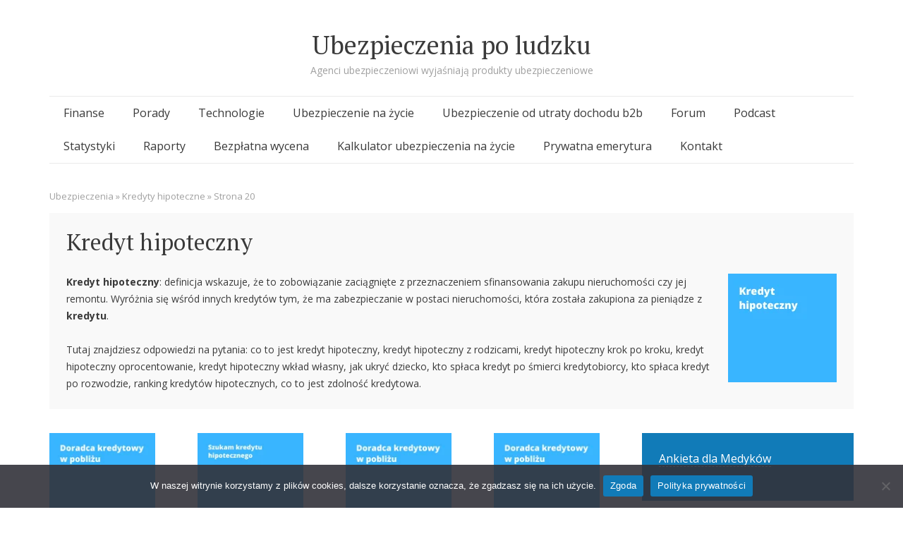

--- FILE ---
content_type: text/html; charset=UTF-8
request_url: https://ubezpieczeniapoludzku.pl/category/kredyt-hipoteczny/page/20/
body_size: 45766
content:
<!DOCTYPE html>
<html lang="pl-PL">
<head>

<script type="text/javascript">
    (function() {
        var ams = document.createElement('script');
        ams.type = 'text/javascript';
        ams.async = true;
        ams.src = '//analytics.greensender.pl/scripts/js/am.js';
        var s = document.getElementsByTagName('script')[0];
        s.parentNode.insertBefore(ams, s);

        var r = false;
        ams.onload = ams.onreadystatechange = function() {
            if (!r && (!this.readyState || this.readyState == 'complete')) {
                r = true;
                am.create("DMS692D6EDBEEBE7");
                am.send('pageview');
            }
        };
    })();
</script>

	<meta name="facebook-domain-verification" content="5y0m74cav9evv9cp5v32nilmqizaru" />
	<!-- Global site tag (gtag.js) - Google Analytics -->
<script async src="https://www.googletagmanager.com/gtag/js?id=UA-1709412-72"></script>
<script>
  window.dataLayer = window.dataLayer || [];
  function gtag(){dataLayer.push(arguments);}
  gtag('js', new Date());

  gtag('config', 'UA-1709412-72');
</script>

<meta charset="UTF-8">
<meta name="viewport" content="width=device-width, initial-scale=1">
<link rel="profile" href="http://gmpg.org/xfn/11">
<link rel="pingback" href="https://ubezpieczeniapoludzku.pl/xmlrpc.php">

<meta name='robots' content='index, follow, max-image-preview:large, max-snippet:-1, max-video-preview:-1' />
	<style>img:is([sizes="auto" i], [sizes^="auto," i]) { contain-intrinsic-size: 3000px 1500px }</style>
	
	<!-- This site is optimized with the Yoast SEO plugin v26.5 - https://yoast.com/wordpress/plugins/seo/ -->
	<title>Kredyt hipoteczny</title>
	<meta name="description" content="Dowiedz się więcej na temat: Kredyt hipoteczny. Poznaj zagadnienia: oprocentowanie, ranking, opinie, który kredyt wziąć, wkład własny itp" />
	<link rel="canonical" href="https://ubezpieczeniapoludzku.pl/category/kredyt-hipoteczny/page/20/" />
	<link rel="prev" href="https://ubezpieczeniapoludzku.pl/category/kredyt-hipoteczny/page/19/" />
	<link rel="next" href="https://ubezpieczeniapoludzku.pl/category/kredyt-hipoteczny/page/21/" />
	<meta property="og:locale" content="pl_PL" />
	<meta property="og:type" content="article" />
	<meta property="og:title" content="Kredyt hipoteczny" />
	<meta property="og:description" content="Dowiedz się więcej na temat: Kredyt hipoteczny. Poznaj zagadnienia: oprocentowanie, ranking, opinie, który kredyt wziąć, wkład własny itp" />
	<meta property="og:url" content="https://ubezpieczeniapoludzku.pl/category/kredyt-hipoteczny/" />
	<meta property="og:site_name" content="Ubezpieczenia po ludzku" />
	<meta property="og:image" content="https://ubezpieczeniapoludzku.pl/wp-content/uploads/2021/03/kredyt-hipoteczny.png" />
	<meta name="twitter:card" content="summary_large_image" />
	<!-- / Yoast SEO plugin. -->


<link rel='dns-prefetch' href='//fonts.googleapis.com' />
<link rel='dns-prefetch' href='//www.googletagmanager.com' />
<link href='http://fonts.googleapis.com' rel='preconnect' />
<link href='//fonts.gstatic.com' crossorigin='' rel='preconnect' />
<link rel="alternate" type="application/rss+xml" title="Ubezpieczenia po ludzku &raquo; Kanał z wpisami" href="https://ubezpieczeniapoludzku.pl/feed/" />
<link rel="alternate" type="application/rss+xml" title="Ubezpieczenia po ludzku &raquo; Kanał z komentarzami" href="https://ubezpieczeniapoludzku.pl/comments/feed/" />
<link rel="alternate" type="application/rss+xml" title="Ubezpieczenia po ludzku &raquo; Kanał z wpisami zaszufladkowanymi do kategorii Kredyt hipoteczny" href="https://ubezpieczeniapoludzku.pl/category/kredyt-hipoteczny/feed/" />
<script type="text/javascript">
/* <![CDATA[ */
window._wpemojiSettings = {"baseUrl":"https:\/\/s.w.org\/images\/core\/emoji\/16.0.1\/72x72\/","ext":".png","svgUrl":"https:\/\/s.w.org\/images\/core\/emoji\/16.0.1\/svg\/","svgExt":".svg","source":{"concatemoji":"https:\/\/ubezpieczeniapoludzku.pl\/wp-includes\/js\/wp-emoji-release.min.js?ver=147df8dd29da36e1a32c47eb46a75b14"}};
/*! This file is auto-generated */
!function(s,n){var o,i,e;function c(e){try{var t={supportTests:e,timestamp:(new Date).valueOf()};sessionStorage.setItem(o,JSON.stringify(t))}catch(e){}}function p(e,t,n){e.clearRect(0,0,e.canvas.width,e.canvas.height),e.fillText(t,0,0);var t=new Uint32Array(e.getImageData(0,0,e.canvas.width,e.canvas.height).data),a=(e.clearRect(0,0,e.canvas.width,e.canvas.height),e.fillText(n,0,0),new Uint32Array(e.getImageData(0,0,e.canvas.width,e.canvas.height).data));return t.every(function(e,t){return e===a[t]})}function u(e,t){e.clearRect(0,0,e.canvas.width,e.canvas.height),e.fillText(t,0,0);for(var n=e.getImageData(16,16,1,1),a=0;a<n.data.length;a++)if(0!==n.data[a])return!1;return!0}function f(e,t,n,a){switch(t){case"flag":return n(e,"\ud83c\udff3\ufe0f\u200d\u26a7\ufe0f","\ud83c\udff3\ufe0f\u200b\u26a7\ufe0f")?!1:!n(e,"\ud83c\udde8\ud83c\uddf6","\ud83c\udde8\u200b\ud83c\uddf6")&&!n(e,"\ud83c\udff4\udb40\udc67\udb40\udc62\udb40\udc65\udb40\udc6e\udb40\udc67\udb40\udc7f","\ud83c\udff4\u200b\udb40\udc67\u200b\udb40\udc62\u200b\udb40\udc65\u200b\udb40\udc6e\u200b\udb40\udc67\u200b\udb40\udc7f");case"emoji":return!a(e,"\ud83e\udedf")}return!1}function g(e,t,n,a){var r="undefined"!=typeof WorkerGlobalScope&&self instanceof WorkerGlobalScope?new OffscreenCanvas(300,150):s.createElement("canvas"),o=r.getContext("2d",{willReadFrequently:!0}),i=(o.textBaseline="top",o.font="600 32px Arial",{});return e.forEach(function(e){i[e]=t(o,e,n,a)}),i}function t(e){var t=s.createElement("script");t.src=e,t.defer=!0,s.head.appendChild(t)}"undefined"!=typeof Promise&&(o="wpEmojiSettingsSupports",i=["flag","emoji"],n.supports={everything:!0,everythingExceptFlag:!0},e=new Promise(function(e){s.addEventListener("DOMContentLoaded",e,{once:!0})}),new Promise(function(t){var n=function(){try{var e=JSON.parse(sessionStorage.getItem(o));if("object"==typeof e&&"number"==typeof e.timestamp&&(new Date).valueOf()<e.timestamp+604800&&"object"==typeof e.supportTests)return e.supportTests}catch(e){}return null}();if(!n){if("undefined"!=typeof Worker&&"undefined"!=typeof OffscreenCanvas&&"undefined"!=typeof URL&&URL.createObjectURL&&"undefined"!=typeof Blob)try{var e="postMessage("+g.toString()+"("+[JSON.stringify(i),f.toString(),p.toString(),u.toString()].join(",")+"));",a=new Blob([e],{type:"text/javascript"}),r=new Worker(URL.createObjectURL(a),{name:"wpTestEmojiSupports"});return void(r.onmessage=function(e){c(n=e.data),r.terminate(),t(n)})}catch(e){}c(n=g(i,f,p,u))}t(n)}).then(function(e){for(var t in e)n.supports[t]=e[t],n.supports.everything=n.supports.everything&&n.supports[t],"flag"!==t&&(n.supports.everythingExceptFlag=n.supports.everythingExceptFlag&&n.supports[t]);n.supports.everythingExceptFlag=n.supports.everythingExceptFlag&&!n.supports.flag,n.DOMReady=!1,n.readyCallback=function(){n.DOMReady=!0}}).then(function(){return e}).then(function(){var e;n.supports.everything||(n.readyCallback(),(e=n.source||{}).concatemoji?t(e.concatemoji):e.wpemoji&&e.twemoji&&(t(e.twemoji),t(e.wpemoji)))}))}((window,document),window._wpemojiSettings);
/* ]]> */
</script>
<link rel='stylesheet' id='semicolon-open-sans-css' href='//fonts.googleapis.com/css?family=Open+Sans%3A400%2C700&#038;subset=latin%2Ccyrillic&#038;ver=6.8.2' type='text/css' media='all' />
<link rel='stylesheet' id='semicolon-pt-serif-css' href='//fonts.googleapis.com/css?family=PT+Serif&#038;subset=latin%2Ccyrillic&#038;ver=6.8.2' type='text/css' media='all' />
<link rel='stylesheet' id='al_ic_revs_styles-css' href='https://ubezpieczeniapoludzku.pl/wp-content/plugins/reviews-plus/css/reviews-plus.min.css?timestamp=1725125773&#038;ver=6.8.2' type='text/css' media='all' />
<link rel='stylesheet' id='wphb-1-css' href='https://ubezpieczeniapoludzku.pl/wp-content/uploads/hummingbird-assets/de3aff93eeb96ebc4997cdc2a47531f5.css' type='text/css' media='all' />
<style id='wp-emoji-styles-inline-css' type='text/css'>

	img.wp-smiley, img.emoji {
		display: inline !important;
		border: none !important;
		box-shadow: none !important;
		height: 1em !important;
		width: 1em !important;
		margin: 0 0.07em !important;
		vertical-align: -0.1em !important;
		background: none !important;
		padding: 0 !important;
	}
</style>
<link rel='stylesheet' id='wp-block-library-css' href='https://ubezpieczeniapoludzku.pl/wp-includes/css/dist/block-library/style.min.css?ver=147df8dd29da36e1a32c47eb46a75b14' type='text/css' media='all' />
<style id='classic-theme-styles-inline-css' type='text/css'>
/*! This file is auto-generated */
.wp-block-button__link{color:#fff;background-color:#32373c;border-radius:9999px;box-shadow:none;text-decoration:none;padding:calc(.667em + 2px) calc(1.333em + 2px);font-size:1.125em}.wp-block-file__button{background:#32373c;color:#fff;text-decoration:none}
</style>
<style id='global-styles-inline-css' type='text/css'>
:root{--wp--preset--aspect-ratio--square: 1;--wp--preset--aspect-ratio--4-3: 4/3;--wp--preset--aspect-ratio--3-4: 3/4;--wp--preset--aspect-ratio--3-2: 3/2;--wp--preset--aspect-ratio--2-3: 2/3;--wp--preset--aspect-ratio--16-9: 16/9;--wp--preset--aspect-ratio--9-16: 9/16;--wp--preset--color--black: #000000;--wp--preset--color--cyan-bluish-gray: #abb8c3;--wp--preset--color--white: #ffffff;--wp--preset--color--pale-pink: #f78da7;--wp--preset--color--vivid-red: #cf2e2e;--wp--preset--color--luminous-vivid-orange: #ff6900;--wp--preset--color--luminous-vivid-amber: #fcb900;--wp--preset--color--light-green-cyan: #7bdcb5;--wp--preset--color--vivid-green-cyan: #00d084;--wp--preset--color--pale-cyan-blue: #8ed1fc;--wp--preset--color--vivid-cyan-blue: #0693e3;--wp--preset--color--vivid-purple: #9b51e0;--wp--preset--gradient--vivid-cyan-blue-to-vivid-purple: linear-gradient(135deg,rgba(6,147,227,1) 0%,rgb(155,81,224) 100%);--wp--preset--gradient--light-green-cyan-to-vivid-green-cyan: linear-gradient(135deg,rgb(122,220,180) 0%,rgb(0,208,130) 100%);--wp--preset--gradient--luminous-vivid-amber-to-luminous-vivid-orange: linear-gradient(135deg,rgba(252,185,0,1) 0%,rgba(255,105,0,1) 100%);--wp--preset--gradient--luminous-vivid-orange-to-vivid-red: linear-gradient(135deg,rgba(255,105,0,1) 0%,rgb(207,46,46) 100%);--wp--preset--gradient--very-light-gray-to-cyan-bluish-gray: linear-gradient(135deg,rgb(238,238,238) 0%,rgb(169,184,195) 100%);--wp--preset--gradient--cool-to-warm-spectrum: linear-gradient(135deg,rgb(74,234,220) 0%,rgb(151,120,209) 20%,rgb(207,42,186) 40%,rgb(238,44,130) 60%,rgb(251,105,98) 80%,rgb(254,248,76) 100%);--wp--preset--gradient--blush-light-purple: linear-gradient(135deg,rgb(255,206,236) 0%,rgb(152,150,240) 100%);--wp--preset--gradient--blush-bordeaux: linear-gradient(135deg,rgb(254,205,165) 0%,rgb(254,45,45) 50%,rgb(107,0,62) 100%);--wp--preset--gradient--luminous-dusk: linear-gradient(135deg,rgb(255,203,112) 0%,rgb(199,81,192) 50%,rgb(65,88,208) 100%);--wp--preset--gradient--pale-ocean: linear-gradient(135deg,rgb(255,245,203) 0%,rgb(182,227,212) 50%,rgb(51,167,181) 100%);--wp--preset--gradient--electric-grass: linear-gradient(135deg,rgb(202,248,128) 0%,rgb(113,206,126) 100%);--wp--preset--gradient--midnight: linear-gradient(135deg,rgb(2,3,129) 0%,rgb(40,116,252) 100%);--wp--preset--font-size--small: 13px;--wp--preset--font-size--medium: 20px;--wp--preset--font-size--large: 36px;--wp--preset--font-size--x-large: 42px;--wp--preset--spacing--20: 0.44rem;--wp--preset--spacing--30: 0.67rem;--wp--preset--spacing--40: 1rem;--wp--preset--spacing--50: 1.5rem;--wp--preset--spacing--60: 2.25rem;--wp--preset--spacing--70: 3.38rem;--wp--preset--spacing--80: 5.06rem;--wp--preset--shadow--natural: 6px 6px 9px rgba(0, 0, 0, 0.2);--wp--preset--shadow--deep: 12px 12px 50px rgba(0, 0, 0, 0.4);--wp--preset--shadow--sharp: 6px 6px 0px rgba(0, 0, 0, 0.2);--wp--preset--shadow--outlined: 6px 6px 0px -3px rgba(255, 255, 255, 1), 6px 6px rgba(0, 0, 0, 1);--wp--preset--shadow--crisp: 6px 6px 0px rgba(0, 0, 0, 1);}:where(.is-layout-flex){gap: 0.5em;}:where(.is-layout-grid){gap: 0.5em;}body .is-layout-flex{display: flex;}.is-layout-flex{flex-wrap: wrap;align-items: center;}.is-layout-flex > :is(*, div){margin: 0;}body .is-layout-grid{display: grid;}.is-layout-grid > :is(*, div){margin: 0;}:where(.wp-block-columns.is-layout-flex){gap: 2em;}:where(.wp-block-columns.is-layout-grid){gap: 2em;}:where(.wp-block-post-template.is-layout-flex){gap: 1.25em;}:where(.wp-block-post-template.is-layout-grid){gap: 1.25em;}.has-black-color{color: var(--wp--preset--color--black) !important;}.has-cyan-bluish-gray-color{color: var(--wp--preset--color--cyan-bluish-gray) !important;}.has-white-color{color: var(--wp--preset--color--white) !important;}.has-pale-pink-color{color: var(--wp--preset--color--pale-pink) !important;}.has-vivid-red-color{color: var(--wp--preset--color--vivid-red) !important;}.has-luminous-vivid-orange-color{color: var(--wp--preset--color--luminous-vivid-orange) !important;}.has-luminous-vivid-amber-color{color: var(--wp--preset--color--luminous-vivid-amber) !important;}.has-light-green-cyan-color{color: var(--wp--preset--color--light-green-cyan) !important;}.has-vivid-green-cyan-color{color: var(--wp--preset--color--vivid-green-cyan) !important;}.has-pale-cyan-blue-color{color: var(--wp--preset--color--pale-cyan-blue) !important;}.has-vivid-cyan-blue-color{color: var(--wp--preset--color--vivid-cyan-blue) !important;}.has-vivid-purple-color{color: var(--wp--preset--color--vivid-purple) !important;}.has-black-background-color{background-color: var(--wp--preset--color--black) !important;}.has-cyan-bluish-gray-background-color{background-color: var(--wp--preset--color--cyan-bluish-gray) !important;}.has-white-background-color{background-color: var(--wp--preset--color--white) !important;}.has-pale-pink-background-color{background-color: var(--wp--preset--color--pale-pink) !important;}.has-vivid-red-background-color{background-color: var(--wp--preset--color--vivid-red) !important;}.has-luminous-vivid-orange-background-color{background-color: var(--wp--preset--color--luminous-vivid-orange) !important;}.has-luminous-vivid-amber-background-color{background-color: var(--wp--preset--color--luminous-vivid-amber) !important;}.has-light-green-cyan-background-color{background-color: var(--wp--preset--color--light-green-cyan) !important;}.has-vivid-green-cyan-background-color{background-color: var(--wp--preset--color--vivid-green-cyan) !important;}.has-pale-cyan-blue-background-color{background-color: var(--wp--preset--color--pale-cyan-blue) !important;}.has-vivid-cyan-blue-background-color{background-color: var(--wp--preset--color--vivid-cyan-blue) !important;}.has-vivid-purple-background-color{background-color: var(--wp--preset--color--vivid-purple) !important;}.has-black-border-color{border-color: var(--wp--preset--color--black) !important;}.has-cyan-bluish-gray-border-color{border-color: var(--wp--preset--color--cyan-bluish-gray) !important;}.has-white-border-color{border-color: var(--wp--preset--color--white) !important;}.has-pale-pink-border-color{border-color: var(--wp--preset--color--pale-pink) !important;}.has-vivid-red-border-color{border-color: var(--wp--preset--color--vivid-red) !important;}.has-luminous-vivid-orange-border-color{border-color: var(--wp--preset--color--luminous-vivid-orange) !important;}.has-luminous-vivid-amber-border-color{border-color: var(--wp--preset--color--luminous-vivid-amber) !important;}.has-light-green-cyan-border-color{border-color: var(--wp--preset--color--light-green-cyan) !important;}.has-vivid-green-cyan-border-color{border-color: var(--wp--preset--color--vivid-green-cyan) !important;}.has-pale-cyan-blue-border-color{border-color: var(--wp--preset--color--pale-cyan-blue) !important;}.has-vivid-cyan-blue-border-color{border-color: var(--wp--preset--color--vivid-cyan-blue) !important;}.has-vivid-purple-border-color{border-color: var(--wp--preset--color--vivid-purple) !important;}.has-vivid-cyan-blue-to-vivid-purple-gradient-background{background: var(--wp--preset--gradient--vivid-cyan-blue-to-vivid-purple) !important;}.has-light-green-cyan-to-vivid-green-cyan-gradient-background{background: var(--wp--preset--gradient--light-green-cyan-to-vivid-green-cyan) !important;}.has-luminous-vivid-amber-to-luminous-vivid-orange-gradient-background{background: var(--wp--preset--gradient--luminous-vivid-amber-to-luminous-vivid-orange) !important;}.has-luminous-vivid-orange-to-vivid-red-gradient-background{background: var(--wp--preset--gradient--luminous-vivid-orange-to-vivid-red) !important;}.has-very-light-gray-to-cyan-bluish-gray-gradient-background{background: var(--wp--preset--gradient--very-light-gray-to-cyan-bluish-gray) !important;}.has-cool-to-warm-spectrum-gradient-background{background: var(--wp--preset--gradient--cool-to-warm-spectrum) !important;}.has-blush-light-purple-gradient-background{background: var(--wp--preset--gradient--blush-light-purple) !important;}.has-blush-bordeaux-gradient-background{background: var(--wp--preset--gradient--blush-bordeaux) !important;}.has-luminous-dusk-gradient-background{background: var(--wp--preset--gradient--luminous-dusk) !important;}.has-pale-ocean-gradient-background{background: var(--wp--preset--gradient--pale-ocean) !important;}.has-electric-grass-gradient-background{background: var(--wp--preset--gradient--electric-grass) !important;}.has-midnight-gradient-background{background: var(--wp--preset--gradient--midnight) !important;}.has-small-font-size{font-size: var(--wp--preset--font-size--small) !important;}.has-medium-font-size{font-size: var(--wp--preset--font-size--medium) !important;}.has-large-font-size{font-size: var(--wp--preset--font-size--large) !important;}.has-x-large-font-size{font-size: var(--wp--preset--font-size--x-large) !important;}
:where(.wp-block-post-template.is-layout-flex){gap: 1.25em;}:where(.wp-block-post-template.is-layout-grid){gap: 1.25em;}
:where(.wp-block-columns.is-layout-flex){gap: 2em;}:where(.wp-block-columns.is-layout-grid){gap: 2em;}
:root :where(.wp-block-pullquote){font-size: 1.5em;line-height: 1.6;}
</style>
<link rel='stylesheet' id='dashicons-css' href='https://ubezpieczeniapoludzku.pl/wp-includes/css/dashicons.min.css?ver=147df8dd29da36e1a32c47eb46a75b14' type='text/css' media='all' />
<link rel='stylesheet' id='admin-bar-css' href='https://ubezpieczeniapoludzku.pl/wp-includes/css/admin-bar.min.css?ver=147df8dd29da36e1a32c47eb46a75b14' type='text/css' media='all' />
<style id='admin-bar-inline-css' type='text/css'>

    /* Hide CanvasJS credits for P404 charts specifically */
    #p404RedirectChart .canvasjs-chart-credit {
        display: none !important;
    }
    
    #p404RedirectChart canvas {
        border-radius: 6px;
    }

    .p404-redirect-adminbar-weekly-title {
        font-weight: bold;
        font-size: 14px;
        color: #fff;
        margin-bottom: 6px;
    }

    #wpadminbar #wp-admin-bar-p404_free_top_button .ab-icon:before {
        content: "\f103";
        color: #dc3545;
        top: 3px;
    }
    
    #wp-admin-bar-p404_free_top_button .ab-item {
        min-width: 80px !important;
        padding: 0px !important;
    }
    
    /* Ensure proper positioning and z-index for P404 dropdown */
    .p404-redirect-adminbar-dropdown-wrap { 
        min-width: 0; 
        padding: 0;
        position: static !important;
    }
    
    #wpadminbar #wp-admin-bar-p404_free_top_button_dropdown {
        position: static !important;
    }
    
    #wpadminbar #wp-admin-bar-p404_free_top_button_dropdown .ab-item {
        padding: 0 !important;
        margin: 0 !important;
    }
    
    .p404-redirect-dropdown-container {
        min-width: 340px;
        padding: 18px 18px 12px 18px;
        background: #23282d !important;
        color: #fff;
        border-radius: 12px;
        box-shadow: 0 8px 32px rgba(0,0,0,0.25);
        margin-top: 10px;
        position: relative !important;
        z-index: 999999 !important;
        display: block !important;
        border: 1px solid #444;
    }
    
    /* Ensure P404 dropdown appears on hover */
    #wpadminbar #wp-admin-bar-p404_free_top_button .p404-redirect-dropdown-container { 
        display: none !important;
    }
    
    #wpadminbar #wp-admin-bar-p404_free_top_button:hover .p404-redirect-dropdown-container { 
        display: block !important;
    }
    
    #wpadminbar #wp-admin-bar-p404_free_top_button:hover #wp-admin-bar-p404_free_top_button_dropdown .p404-redirect-dropdown-container {
        display: block !important;
    }
    
    .p404-redirect-card {
        background: #2c3338;
        border-radius: 8px;
        padding: 18px 18px 12px 18px;
        box-shadow: 0 2px 8px rgba(0,0,0,0.07);
        display: flex;
        flex-direction: column;
        align-items: flex-start;
        border: 1px solid #444;
    }
    
    .p404-redirect-btn {
        display: inline-block;
        background: #dc3545;
        color: #fff !important;
        font-weight: bold;
        padding: 5px 22px;
        border-radius: 8px;
        text-decoration: none;
        font-size: 17px;
        transition: background 0.2s, box-shadow 0.2s;
        margin-top: 8px;
        box-shadow: 0 2px 8px rgba(220,53,69,0.15);
        text-align: center;
        line-height: 1.6;
    }
    
    .p404-redirect-btn:hover {
        background: #c82333;
        color: #fff !important;
        box-shadow: 0 4px 16px rgba(220,53,69,0.25);
    }
    
    /* Prevent conflicts with other admin bar dropdowns */
    #wpadminbar .ab-top-menu > li:hover > .ab-item,
    #wpadminbar .ab-top-menu > li.hover > .ab-item {
        z-index: auto;
    }
    
    #wpadminbar #wp-admin-bar-p404_free_top_button:hover > .ab-item {
        z-index: 999998 !important;
    }
    
</style>
<link rel='stylesheet' id='wphb-2-css' href='https://ubezpieczeniapoludzku.pl/wp-content/uploads/hummingbird-assets/e0c433e9735d6b0f7de94fb626083d9a.css' type='text/css' media='all' />
<link rel='stylesheet' id='spbtbl-stylesheet-css' href='https://ubezpieczeniapoludzku.pl/wp-content/plugins/superb-tables/css/data-table.css?ver=1.2.0' type='text/css' media='all' />
<link rel='stylesheet' id='wphb-3-css' href='https://ubezpieczeniapoludzku.pl/wp-content/uploads/hummingbird-assets/127537f631d178b103fc0984752bf4ec.css' type='text/css' media='all' />
<script type="text/javascript" id="al_ic_revs_scripts-js-extra">
/* <![CDATA[ */
var ic_revs = {"no_rating":"<div class=\"al-box warning\">The rating cannot be empty.<\/div>","no_empty":"<div class=\"al-box warning\">A valid value is required.<\/div>","check_errors":"<div class=\"al-box warning\">Please fill all the required data.<\/div>"};
/* ]]> */
</script>
<script type="text/javascript" src="https://ubezpieczeniapoludzku.pl/wp-content/plugins/reviews-plus/js/reviews-plus.min.js?timestamp=1725125773&amp;ver=6.8.2" id="al_ic_revs_scripts-js"></script>
<script type="text/javascript" src="https://ubezpieczeniapoludzku.pl/wp-content/uploads/hummingbird-assets/088fddd50dc78f8ff0b68c256d1ed515.js" id="wphb-4-js"></script>
<script type="text/javascript" id="wphb-5-js-extra">
/* <![CDATA[ */
var ajax_object = {"ajax_url":"https:\/\/ubezpieczeniapoludzku.pl\/wp-admin\/admin-ajax.php"};
/* ]]> */
</script>
<script type="text/javascript" id="wphb-5-js-before">
/* <![CDATA[ */
var cnArgs = {"ajaxUrl":"https:\/\/ubezpieczeniapoludzku.pl\/wp-admin\/admin-ajax.php","nonce":"c28032272d","hideEffect":"fade","position":"bottom","onScroll":false,"onScrollOffset":100,"onClick":false,"cookieName":"cookie_notice_accepted","cookieTime":2592000,"cookieTimeRejected":2592000,"globalCookie":false,"redirection":false,"cache":true,"revokeCookies":false,"revokeCookiesOpt":"automatic"};
/* ]]> */
</script>
<script type="text/javascript" src="https://ubezpieczeniapoludzku.pl/wp-content/uploads/hummingbird-assets/b09433daccaceddc57d0186c96c807ec.js" id="wphb-5-js"></script>
<link rel="https://api.w.org/" href="https://ubezpieczeniapoludzku.pl/wp-json/" /><link rel="alternate" title="JSON" type="application/json" href="https://ubezpieczeniapoludzku.pl/wp-json/wp/v2/categories/848" /><link rel="EditURI" type="application/rsd+xml" title="RSD" href="https://ubezpieczeniapoludzku.pl/xmlrpc.php?rsd" />
        <style type="text/css">
			.bbpressloginlinks{float:right;padding-right:20px;}
.bbpressregisterurl{margin-left:20px;}
.bbpresslostpasswordurl{margin-left:20px;}
.bbpresslogouturl{margin-left:20px;}		</style>
        <meta name="generator" content="Site Kit by Google 1.159.0" />

<!-- This site is optimized with the Schema plugin v1.7.9.6 - https://schema.press -->
<script type="application/ld+json">{"@context":"https:\/\/schema.org\/","@type":"CollectionPage","headline":"Kredyt hipoteczny Category","description":"Kredyt hipoteczny: definicja wskazuje, że to zobowiązanie zaciągnięte z przeznaczeniem sfinansowania zakupu nieruchomości czy jej remontu. Wyróżnia się wśród innych kredytów tym, że ma zabezpieczanie w postaci nieruchomości, która została zakupiona za pieniądze z kredytu.\nTutaj znajdziesz odpowiedzi na pytania: co to jest kredyt hipoteczny, kredyt hipoteczny z rodzicami, kredyt hipoteczny krok po kroku, kredyt hipoteczny oprocentowanie, kredyt hipoteczny wkład własny, jak ukryć dziecko, kto spłaca kredyt po śmierci kredytobiorcy, kto spłaca kredyt po rozwodzie, ranking kredytów hipotecznych, co to jest zdolność kredytowa.\n","url":"https:\/\/ubezpieczeniapoludzku.pl\/category\/kredyt-hipoteczny\/","sameAs":[],"hasPart":[{"@context":"https:\/\/schema.org\/","@type":"BlogPosting","mainEntityOfPage":{"@type":"WebPage","@id":"https:\/\/ubezpieczeniapoludzku.pl\/doradca-kredytowy-laska\/"},"url":"https:\/\/ubezpieczeniapoludzku.pl\/doradca-kredytowy-laska\/","headline":"Doradca kredytowy Laska ","datePublished":"2022-08-17T21:04:12+00:00","dateModified":"2023-08-05T20:10:55+00:00","publisher":{"@type":"Organization","@id":"https:\/\/ubezpieczeniapoludzku.pl\/#organization","name":"Ubezpieczenia po ludzku","logo":{"@type":"ImageObject","url":"","width":600,"height":60}},"image":{"@type":"ImageObject","url":"https:\/\/ubezpieczeniapoludzku.pl\/wp-content\/uploads\/2022\/08\/unnamed-file-70.png","width":696,"height":154},"articleSection":"Kredyt hipoteczny","keywords":"kredyt hipoteczny, Laska, Powiat kamieński, Województwo Zachodniopomorskie","description":"Doradca kredytowy&nbsp;Laska&nbsp;- tutaj znajdziesz informacje na ten temat i kontakt do zaufanego eksperta kredytowego w lokalizacji: Laska, Powiat kamieński, Województwo Zachodniopomorskie. Doradca finansowy w Laska wspiera swoją wiedzą przy wyborze produktów finansowych i ubezpieczeniowych. Pomaga klientom również w wybraniu kredytu hipotecznego. Wypełnij formularz kontaktowy aby otrzymać pomoc doradcy kredytowego","author":{"@type":"Person","name":"Marcin Kowalik","url":"https:\/\/ubezpieczeniapoludzku.pl\/author\/marcin-kowalik\/","description":"Moją misją jest przybliżenie złożonych często produktów ubezpieczeniowych każdemu z nas. Bardzo zależy mi na tym, aby o ubezpieczeniach mówić w prosty i zrozumiały sposób. Od ponad 10 lat łączę branżę ubezpieczeniową z klientami, a klientów, z doświadczonymi ekspertami ubezpieczeniowymi. Jestem autorem książki \"Jak sprzedawać ubezpieczenia. 100 historii agentów ubezpieczeniowych\". Jestem organizatorem konferencji Szczyt Ubezpieczeniowy. W przeszłości wykładałem na uczelniach wyższych. Moje felietony możesz znaleźć na przykład w Gazecie Ubezpieczeniowej. Ten serwis internetowy współtworzę wraz z doświadczonymi agentami ubezpieczeniowymi.","image":{"@type":"ImageObject","url":"https:\/\/secure.gravatar.com\/avatar\/c45fac14736c6c13f7655b05a7759c9f315ea8dd6416c03b8cf40bf3580219b0?s=96&d=mm&r=g","height":96,"width":96},"sameAs":["https:\/\/marcinkowalik.online\/","https:\/\/www.facebook.com\/marcin.kowalik","https:\/\/www.youtube.com\/@MarcinKowalikonline","https:\/\/www.linkedin.com\/in\/marcinkowalik\/"]}},{"@context":"https:\/\/schema.org\/","@type":"BlogPosting","mainEntityOfPage":{"@type":"WebPage","@id":"https:\/\/ubezpieczeniapoludzku.pl\/szukam-kredytu-hipotecznego-bagienice-male\/"},"url":"https:\/\/ubezpieczeniapoludzku.pl\/szukam-kredytu-hipotecznego-bagienice-male\/","headline":"Szukam kredytu hipotecznego Bagienice Małe","datePublished":"2022-08-17T20:59:19+00:00","dateModified":"2023-02-06T20:22:47+00:00","publisher":{"@type":"Organization","@id":"https:\/\/ubezpieczeniapoludzku.pl\/#organization","name":"Ubezpieczenia po ludzku","logo":{"@type":"ImageObject","url":"","width":600,"height":60}},"image":{"@type":"ImageObject","url":"https:\/\/ubezpieczeniapoludzku.pl\/wp-content\/uploads\/2022\/08\/unnamed-file-468.png","width":696,"height":154},"articleSection":"Kredyt hipoteczny","keywords":"Alior Bank, Bagienice Małe, Bank Millennium, bnp paribas, ING, kredyt hipoteczny, mBank, Pośrednik kredytowy, santander","description":"\"Szukam kredytu hipotecznego Bagienice Małe&nbsp;\" - tutaj znajdziesz informacje na ten temat i kontakt do zaufanego eksperta kredytowego w lokalizacji: Bagienice Małe, Powiat żuromiński, Mazowieckie. Pośrednik finansowy w Bagienice Małe wspiera swoją wiedzą przy wyborze produktów finansowych i ubezpieczeniowych. Pomaga klientom również w wybraniu kredytu hipotecznego. Kontakt do pośrednika","author":{"@type":"Person","name":"Marcin Kowalik","url":"https:\/\/ubezpieczeniapoludzku.pl\/author\/marcin-kowalik\/","description":"Moją misją jest przybliżenie złożonych często produktów ubezpieczeniowych każdemu z nas. Bardzo zależy mi na tym, aby o ubezpieczeniach mówić w prosty i zrozumiały sposób. Od ponad 10 lat łączę branżę ubezpieczeniową z klientami, a klientów, z doświadczonymi ekspertami ubezpieczeniowymi. Jestem autorem książki \"Jak sprzedawać ubezpieczenia. 100 historii agentów ubezpieczeniowych\". Jestem organizatorem konferencji Szczyt Ubezpieczeniowy. W przeszłości wykładałem na uczelniach wyższych. Moje felietony możesz znaleźć na przykład w Gazecie Ubezpieczeniowej. Ten serwis internetowy współtworzę wraz z doświadczonymi agentami ubezpieczeniowymi.","image":{"@type":"ImageObject","url":"https:\/\/secure.gravatar.com\/avatar\/c45fac14736c6c13f7655b05a7759c9f315ea8dd6416c03b8cf40bf3580219b0?s=96&d=mm&r=g","height":96,"width":96},"sameAs":["https:\/\/marcinkowalik.online\/","https:\/\/www.facebook.com\/marcin.kowalik","https:\/\/www.youtube.com\/@MarcinKowalikonline","https:\/\/www.linkedin.com\/in\/marcinkowalik\/"]}},{"@context":"https:\/\/schema.org\/","@type":"BlogPosting","mainEntityOfPage":{"@type":"WebPage","@id":"https:\/\/ubezpieczeniapoludzku.pl\/doradca-kredytowy-osiedle-kresy\/"},"url":"https:\/\/ubezpieczeniapoludzku.pl\/doradca-kredytowy-osiedle-kresy\/","headline":"Doradca kredytowy Osiedle Kresy ","datePublished":"2022-08-17T19:31:26+00:00","dateModified":"2023-08-05T20:33:55+00:00","publisher":{"@type":"Organization","@id":"https:\/\/ubezpieczeniapoludzku.pl\/#organization","name":"Ubezpieczenia po ludzku","logo":{"@type":"ImageObject","url":"","width":600,"height":60}},"image":{"@type":"ImageObject","url":"https:\/\/ubezpieczeniapoludzku.pl\/wp-content\/uploads\/2022\/08\/unnamed-file-109.png","width":696,"height":154},"articleSection":"Kredyt hipoteczny","keywords":"kredyt hipoteczny, Osiedle Kresy, Powiat policki, Województwo Zachodniopomorskie","description":"Doradca kredytowy&nbsp;Osiedle Kresy&nbsp;- tutaj znajdziesz informacje na ten temat i kontakt do zaufanego eksperta kredytowego w lokalizacji: Osiedle Kresy, Powiat policki, Województwo Zachodniopomorskie. Doradca finansowy w Osiedle Kresy wspiera swoją wiedzą przy wyborze produktów finansowych i ubezpieczeniowych. Pomaga klientom również w wybraniu kredytu hipotecznego. Wypełnij formularz kontaktowy aby otrzymać","author":{"@type":"Person","name":"Marcin Kowalik","url":"https:\/\/ubezpieczeniapoludzku.pl\/author\/marcin-kowalik\/","description":"Moją misją jest przybliżenie złożonych często produktów ubezpieczeniowych każdemu z nas. Bardzo zależy mi na tym, aby o ubezpieczeniach mówić w prosty i zrozumiały sposób. Od ponad 10 lat łączę branżę ubezpieczeniową z klientami, a klientów, z doświadczonymi ekspertami ubezpieczeniowymi. Jestem autorem książki \"Jak sprzedawać ubezpieczenia. 100 historii agentów ubezpieczeniowych\". Jestem organizatorem konferencji Szczyt Ubezpieczeniowy. W przeszłości wykładałem na uczelniach wyższych. Moje felietony możesz znaleźć na przykład w Gazecie Ubezpieczeniowej. Ten serwis internetowy współtworzę wraz z doświadczonymi agentami ubezpieczeniowymi.","image":{"@type":"ImageObject","url":"https:\/\/secure.gravatar.com\/avatar\/c45fac14736c6c13f7655b05a7759c9f315ea8dd6416c03b8cf40bf3580219b0?s=96&d=mm&r=g","height":96,"width":96},"sameAs":["https:\/\/marcinkowalik.online\/","https:\/\/www.facebook.com\/marcin.kowalik","https:\/\/www.youtube.com\/@MarcinKowalikonline","https:\/\/www.linkedin.com\/in\/marcinkowalik\/"]}},{"@context":"https:\/\/schema.org\/","@type":"BlogPosting","mainEntityOfPage":{"@type":"WebPage","@id":"https:\/\/ubezpieczeniapoludzku.pl\/doradca-kredytowy-stare-chrapowo\/"},"url":"https:\/\/ubezpieczeniapoludzku.pl\/doradca-kredytowy-stare-chrapowo\/","headline":"Doradca kredytowy Stare Chrapowo ","datePublished":"2022-08-17T16:30:28+00:00","dateModified":"2023-08-06T07:30:59+00:00","publisher":{"@type":"Organization","@id":"https:\/\/ubezpieczeniapoludzku.pl\/#organization","name":"Ubezpieczenia po ludzku","logo":{"@type":"ImageObject","url":"","width":600,"height":60}},"image":{"@type":"ImageObject","url":"https:\/\/ubezpieczeniapoludzku.pl\/wp-content\/uploads\/2022\/08\/unnamed-file-155.png","width":696,"height":154},"articleSection":"Kredyt hipoteczny","keywords":"kredyt hipoteczny, Powiat pyrzycki, Stare Chrapowo, Województwo Zachodniopomorskie","description":"Doradca kredytowy&nbsp;Stare Chrapowo&nbsp;- tutaj znajdziesz informacje na ten temat i kontakt do zaufanego eksperta kredytowego w lokalizacji: Stare Chrapowo, Powiat pyrzycki, Województwo Zachodniopomorskie. Doradca finansowy w Stare Chrapowo wspiera swoją wiedzą przy wyborze produktów finansowych i ubezpieczeniowych. Pomaga klientom również w wybraniu kredytu hipotecznego. Wypełnij formularz kontaktowy aby otrzymać","author":{"@type":"Person","name":"Marcin Kowalik","url":"https:\/\/ubezpieczeniapoludzku.pl\/author\/marcin-kowalik\/","description":"Moją misją jest przybliżenie złożonych często produktów ubezpieczeniowych każdemu z nas. Bardzo zależy mi na tym, aby o ubezpieczeniach mówić w prosty i zrozumiały sposób. Od ponad 10 lat łączę branżę ubezpieczeniową z klientami, a klientów, z doświadczonymi ekspertami ubezpieczeniowymi. Jestem autorem książki \"Jak sprzedawać ubezpieczenia. 100 historii agentów ubezpieczeniowych\". Jestem organizatorem konferencji Szczyt Ubezpieczeniowy. W przeszłości wykładałem na uczelniach wyższych. Moje felietony możesz znaleźć na przykład w Gazecie Ubezpieczeniowej. Ten serwis internetowy współtworzę wraz z doświadczonymi agentami ubezpieczeniowymi.","image":{"@type":"ImageObject","url":"https:\/\/secure.gravatar.com\/avatar\/c45fac14736c6c13f7655b05a7759c9f315ea8dd6416c03b8cf40bf3580219b0?s=96&d=mm&r=g","height":96,"width":96},"sameAs":["https:\/\/marcinkowalik.online\/","https:\/\/www.facebook.com\/marcin.kowalik","https:\/\/www.youtube.com\/@MarcinKowalikonline","https:\/\/www.linkedin.com\/in\/marcinkowalik\/"]}},{"@context":"https:\/\/schema.org\/","@type":"BlogPosting","mainEntityOfPage":{"@type":"WebPage","@id":"https:\/\/ubezpieczeniapoludzku.pl\/szukam-kredytu-hipotecznego-babimost\/"},"url":"https:\/\/ubezpieczeniapoludzku.pl\/szukam-kredytu-hipotecznego-babimost\/","headline":"Szukam kredytu hipotecznego Babimost","datePublished":"2022-08-17T15:30:57+00:00","dateModified":"2022-08-17T15:30:57+00:00","publisher":{"@type":"Organization","@id":"https:\/\/ubezpieczeniapoludzku.pl\/#organization","name":"Ubezpieczenia po ludzku","logo":{"@type":"ImageObject","url":"","width":600,"height":60}},"image":{"@type":"ImageObject","url":"https:\/\/ubezpieczeniapoludzku.pl\/wp-content\/uploads\/2022\/08\/unnamed-file-436.png","width":696,"height":154},"articleSection":"Kredyt hipoteczny","keywords":"Alior Bank, Babimost, Bank Millennium, bnp paribas, ING, kredyt hipoteczny, mBank, Pośrednik kredytowy, santander","description":"\"Szukam kredytu hipotecznego Babimost&nbsp;\" - tutaj znajdziesz informacje na ten temat i kontakt do zaufanego eksperta kredytowego w lokalizacji: Babimost, Powiat zielonogórski, Lubusz. Pośrednik finansowy w Babimost wspiera swoją wiedzą przy wyborze produktów finansowych i ubezpieczeniowych. Pomaga klientom również w wybraniu kredytu hipotecznego. Kontakt do pośrednika kredytowego (Babimost) Wypełnij","author":{"@type":"Person","name":"Marcin Kowalik","url":"https:\/\/ubezpieczeniapoludzku.pl\/author\/marcin-kowalik\/","description":"Moją misją jest przybliżenie złożonych często produktów ubezpieczeniowych każdemu z nas. Bardzo zależy mi na tym, aby o ubezpieczeniach mówić w prosty i zrozumiały sposób. Od ponad 10 lat łączę branżę ubezpieczeniową z klientami, a klientów, z doświadczonymi ekspertami ubezpieczeniowymi. Jestem autorem książki \"Jak sprzedawać ubezpieczenia. 100 historii agentów ubezpieczeniowych\". Jestem organizatorem konferencji Szczyt Ubezpieczeniowy. W przeszłości wykładałem na uczelniach wyższych. Moje felietony możesz znaleźć na przykład w Gazecie Ubezpieczeniowej. Ten serwis internetowy współtworzę wraz z doświadczonymi agentami ubezpieczeniowymi.","image":{"@type":"ImageObject","url":"https:\/\/secure.gravatar.com\/avatar\/c45fac14736c6c13f7655b05a7759c9f315ea8dd6416c03b8cf40bf3580219b0?s=96&d=mm&r=g","height":96,"width":96},"sameAs":["https:\/\/marcinkowalik.online\/","https:\/\/www.facebook.com\/marcin.kowalik","https:\/\/www.youtube.com\/@MarcinKowalikonline","https:\/\/www.linkedin.com\/in\/marcinkowalik\/"]}},{"@context":"https:\/\/schema.org\/","@type":"BlogPosting","mainEntityOfPage":{"@type":"WebPage","@id":"https:\/\/ubezpieczeniapoludzku.pl\/posrednik-kredytowy-bakonczyce\/"},"url":"https:\/\/ubezpieczeniapoludzku.pl\/posrednik-kredytowy-bakonczyce\/","headline":"Pośrednik kredytowy Bakończyce ","datePublished":"2022-08-17T14:07:28+00:00","dateModified":"2022-08-17T14:07:28+00:00","publisher":{"@type":"Organization","@id":"https:\/\/ubezpieczeniapoludzku.pl\/#organization","name":"Ubezpieczenia po ludzku","logo":{"@type":"ImageObject","url":"","width":600,"height":60}},"image":{"@type":"ImageObject","url":"https:\/\/ubezpieczeniapoludzku.pl\/wp-content\/uploads\/2022\/08\/unnamed-file-337.png","width":696,"height":154},"articleSection":"Kredyt hipoteczny","keywords":"Alior Bank, Bakończyce, Bank Millennium, bnp paribas, ING, kredyt hipoteczny, mBank, Pośrednik kredytowy, santander","description":"Pośrednik kredytowy Bakończyce&nbsp;- tutaj znajdziesz informacje na ten temat i kontakt do zaufanego eksperta kredytowego w lokalizacji: Bakończyce, Przemyśl, Podkarpackie. Pośrednik finansowy w Bakończyce wspiera swoją wiedzą przy wyborze produktów finansowych i ubezpieczeniowych. Pomaga klientom również w wybraniu kredytu hipotecznego. Kontakt do pośrednika kredytowego (Bakończyce) Wypełnij formularz kontaktowy aby","author":{"@type":"Person","name":"Marcin Kowalik","url":"https:\/\/ubezpieczeniapoludzku.pl\/author\/marcin-kowalik\/","description":"Moją misją jest przybliżenie złożonych często produktów ubezpieczeniowych każdemu z nas. Bardzo zależy mi na tym, aby o ubezpieczeniach mówić w prosty i zrozumiały sposób. Od ponad 10 lat łączę branżę ubezpieczeniową z klientami, a klientów, z doświadczonymi ekspertami ubezpieczeniowymi. Jestem autorem książki \"Jak sprzedawać ubezpieczenia. 100 historii agentów ubezpieczeniowych\". Jestem organizatorem konferencji Szczyt Ubezpieczeniowy. W przeszłości wykładałem na uczelniach wyższych. Moje felietony możesz znaleźć na przykład w Gazecie Ubezpieczeniowej. Ten serwis internetowy współtworzę wraz z doświadczonymi agentami ubezpieczeniowymi.","image":{"@type":"ImageObject","url":"https:\/\/secure.gravatar.com\/avatar\/c45fac14736c6c13f7655b05a7759c9f315ea8dd6416c03b8cf40bf3580219b0?s=96&d=mm&r=g","height":96,"width":96},"sameAs":["https:\/\/marcinkowalik.online\/","https:\/\/www.facebook.com\/marcin.kowalik","https:\/\/www.youtube.com\/@MarcinKowalikonline","https:\/\/www.linkedin.com\/in\/marcinkowalik\/"]}},{"@context":"https:\/\/schema.org\/","@type":"BlogPosting","mainEntityOfPage":{"@type":"WebPage","@id":"https:\/\/ubezpieczeniapoludzku.pl\/szukam-kredytu-hipotecznego-badecz\/"},"url":"https:\/\/ubezpieczeniapoludzku.pl\/szukam-kredytu-hipotecznego-badecz\/","headline":"Szukam kredytu hipotecznego Bądecz","datePublished":"2022-08-17T13:51:18+00:00","dateModified":"2022-08-17T13:51:18+00:00","publisher":{"@type":"Organization","@id":"https:\/\/ubezpieczeniapoludzku.pl\/#organization","name":"Ubezpieczenia po ludzku","logo":{"@type":"ImageObject","url":"","width":600,"height":60}},"image":{"@type":"ImageObject","url":"https:\/\/ubezpieczeniapoludzku.pl\/wp-content\/uploads\/2022\/08\/unnamed-file-460.png","width":696,"height":154},"articleSection":"Kredyt hipoteczny","keywords":"Alior Bank, Bądecz, Bank Millennium, bnp paribas, ING, kredyt hipoteczny, mBank, Pośrednik kredytowy, santander","description":"\"Szukam kredytu hipotecznego Bądecz&nbsp;\" - tutaj znajdziesz informacje na ten temat i kontakt do zaufanego eksperta kredytowego w lokalizacji: Bądecz, Powiat pilski, Wielkopolska. Pośrednik finansowy w Bądecz wspiera swoją wiedzą przy wyborze produktów finansowych i ubezpieczeniowych. Pomaga klientom również w wybraniu kredytu hipotecznego. Kontakt do pośrednika kredytowego (Bądecz) Wypełnij","author":{"@type":"Person","name":"Marcin Kowalik","url":"https:\/\/ubezpieczeniapoludzku.pl\/author\/marcin-kowalik\/","description":"Moją misją jest przybliżenie złożonych często produktów ubezpieczeniowych każdemu z nas. Bardzo zależy mi na tym, aby o ubezpieczeniach mówić w prosty i zrozumiały sposób. Od ponad 10 lat łączę branżę ubezpieczeniową z klientami, a klientów, z doświadczonymi ekspertami ubezpieczeniowymi. Jestem autorem książki \"Jak sprzedawać ubezpieczenia. 100 historii agentów ubezpieczeniowych\". Jestem organizatorem konferencji Szczyt Ubezpieczeniowy. W przeszłości wykładałem na uczelniach wyższych. Moje felietony możesz znaleźć na przykład w Gazecie Ubezpieczeniowej. Ten serwis internetowy współtworzę wraz z doświadczonymi agentami ubezpieczeniowymi.","image":{"@type":"ImageObject","url":"https:\/\/secure.gravatar.com\/avatar\/c45fac14736c6c13f7655b05a7759c9f315ea8dd6416c03b8cf40bf3580219b0?s=96&d=mm&r=g","height":96,"width":96},"sameAs":["https:\/\/marcinkowalik.online\/","https:\/\/www.facebook.com\/marcin.kowalik","https:\/\/www.youtube.com\/@MarcinKowalikonline","https:\/\/www.linkedin.com\/in\/marcinkowalik\/"]}},{"@context":"https:\/\/schema.org\/","@type":"BlogPosting","mainEntityOfPage":{"@type":"WebPage","@id":"https:\/\/ubezpieczeniapoludzku.pl\/doradca-kredytowy-wierzchoslaw\/"},"url":"https:\/\/ubezpieczeniapoludzku.pl\/doradca-kredytowy-wierzchoslaw\/","headline":"Doradca kredytowy Wierzchosław ","datePublished":"2022-08-17T13:48:47+00:00","dateModified":"2023-08-06T07:40:39+00:00","publisher":{"@type":"Organization","@id":"https:\/\/ubezpieczeniapoludzku.pl\/#organization","name":"Ubezpieczenia po ludzku","logo":{"@type":"ImageObject","url":"","width":600,"height":60}},"image":{"@type":"ImageObject","url":"https:\/\/ubezpieczeniapoludzku.pl\/wp-content\/uploads\/2022\/08\/unnamed-file-196.png","width":696,"height":154},"articleSection":"Kredyt hipoteczny","keywords":"kredyt hipoteczny, Powiat goleniowski, Wierzchosław, Województwo Zachodniopomorskie","description":"Doradca kredytowy&nbsp;Wierzchosław&nbsp;- tutaj znajdziesz informacje na ten temat i kontakt do zaufanego eksperta kredytowego w lokalizacji: Wierzchosław, Powiat goleniowski, Województwo Zachodniopomorskie. Doradca finansowy w Wierzchosław wspiera swoją wiedzą przy wyborze produktów finansowych i ubezpieczeniowych. Pomaga klientom również w wybraniu kredytu hipotecznego. Wypełnij formularz kontaktowy aby otrzymać pomoc doradcy kredytowego","author":{"@type":"Person","name":"Marcin Kowalik","url":"https:\/\/ubezpieczeniapoludzku.pl\/author\/marcin-kowalik\/","description":"Moją misją jest przybliżenie złożonych często produktów ubezpieczeniowych każdemu z nas. Bardzo zależy mi na tym, aby o ubezpieczeniach mówić w prosty i zrozumiały sposób. Od ponad 10 lat łączę branżę ubezpieczeniową z klientami, a klientów, z doświadczonymi ekspertami ubezpieczeniowymi. Jestem autorem książki \"Jak sprzedawać ubezpieczenia. 100 historii agentów ubezpieczeniowych\". Jestem organizatorem konferencji Szczyt Ubezpieczeniowy. W przeszłości wykładałem na uczelniach wyższych. Moje felietony możesz znaleźć na przykład w Gazecie Ubezpieczeniowej. Ten serwis internetowy współtworzę wraz z doświadczonymi agentami ubezpieczeniowymi.","image":{"@type":"ImageObject","url":"https:\/\/secure.gravatar.com\/avatar\/c45fac14736c6c13f7655b05a7759c9f315ea8dd6416c03b8cf40bf3580219b0?s=96&d=mm&r=g","height":96,"width":96},"sameAs":["https:\/\/marcinkowalik.online\/","https:\/\/www.facebook.com\/marcin.kowalik","https:\/\/www.youtube.com\/@MarcinKowalikonline","https:\/\/www.linkedin.com\/in\/marcinkowalik\/"]}},{"@context":"https:\/\/schema.org\/","@type":"BlogPosting","mainEntityOfPage":{"@type":"WebPage","@id":"https:\/\/ubezpieczeniapoludzku.pl\/szukam-kredytu-hipotecznego-ardapy\/"},"url":"https:\/\/ubezpieczeniapoludzku.pl\/szukam-kredytu-hipotecznego-ardapy\/","headline":"Szukam kredytu hipotecznego Ardapy","datePublished":"2022-08-17T12:15:42+00:00","dateModified":"2022-08-17T12:15:42+00:00","publisher":{"@type":"Organization","@id":"https:\/\/ubezpieczeniapoludzku.pl\/#organization","name":"Ubezpieczenia po ludzku","logo":{"@type":"ImageObject","url":"","width":600,"height":60}},"image":{"@type":"ImageObject","url":"https:\/\/ubezpieczeniapoludzku.pl\/wp-content\/uploads\/2022\/08\/unnamed-file-418.png","width":696,"height":154},"articleSection":"Kredyt hipoteczny","keywords":"Alior Bank, Ardapy, Bank Millennium, bnp paribas, ING, kredyt hipoteczny, mBank, Pośrednik kredytowy, santander","description":"\"Szukam kredytu hipotecznego Ardapy&nbsp;\" - tutaj znajdziesz informacje na ten temat i kontakt do zaufanego eksperta kredytowego w lokalizacji: Ardapy, Powiat bartoszycki, Warmia i Mazury. Pośrednik finansowy w Ardapy wspiera swoją wiedzą przy wyborze produktów finansowych i ubezpieczeniowych. Pomaga klientom również w wybraniu kredytu hipotecznego. Kontakt do pośrednika kredytowego","author":{"@type":"Person","name":"Marcin Kowalik","url":"https:\/\/ubezpieczeniapoludzku.pl\/author\/marcin-kowalik\/","description":"Moją misją jest przybliżenie złożonych często produktów ubezpieczeniowych każdemu z nas. Bardzo zależy mi na tym, aby o ubezpieczeniach mówić w prosty i zrozumiały sposób. Od ponad 10 lat łączę branżę ubezpieczeniową z klientami, a klientów, z doświadczonymi ekspertami ubezpieczeniowymi. Jestem autorem książki \"Jak sprzedawać ubezpieczenia. 100 historii agentów ubezpieczeniowych\". Jestem organizatorem konferencji Szczyt Ubezpieczeniowy. W przeszłości wykładałem na uczelniach wyższych. Moje felietony możesz znaleźć na przykład w Gazecie Ubezpieczeniowej. Ten serwis internetowy współtworzę wraz z doświadczonymi agentami ubezpieczeniowymi.","image":{"@type":"ImageObject","url":"https:\/\/secure.gravatar.com\/avatar\/c45fac14736c6c13f7655b05a7759c9f315ea8dd6416c03b8cf40bf3580219b0?s=96&d=mm&r=g","height":96,"width":96},"sameAs":["https:\/\/marcinkowalik.online\/","https:\/\/www.facebook.com\/marcin.kowalik","https:\/\/www.youtube.com\/@MarcinKowalikonline","https:\/\/www.linkedin.com\/in\/marcinkowalik\/"]}},{"@context":"https:\/\/schema.org\/","@type":"BlogPosting","mainEntityOfPage":{"@type":"WebPage","@id":"https:\/\/ubezpieczeniapoludzku.pl\/szukam-kredytu-hipotecznego-amelin\/"},"url":"https:\/\/ubezpieczeniapoludzku.pl\/szukam-kredytu-hipotecznego-amelin\/","headline":"Szukam kredytu hipotecznego Amelin","datePublished":"2022-08-17T10:48:39+00:00","dateModified":"2023-02-01T19:13:13+00:00","publisher":{"@type":"Organization","@id":"https:\/\/ubezpieczeniapoludzku.pl\/#organization","name":"Ubezpieczenia po ludzku","logo":{"@type":"ImageObject","url":"","width":600,"height":60}},"image":{"@type":"ImageObject","url":"https:\/\/ubezpieczeniapoludzku.pl\/wp-content\/uploads\/2022\/08\/unnamed-file-392.png","width":696,"height":154},"articleSection":"Kredyt hipoteczny","keywords":"Alior Bank, Amelin, Bank Millennium, bnp paribas, ING, kredyt hipoteczny, mBank, Pośrednik kredytowy, santander","description":"\"Szukam kredytu hipotecznego Amelin&nbsp;\" - tutaj znajdziesz informacje na ten temat i kontakt do zaufanego eksperta kredytowego w lokalizacji: Amelin, Powiat radomszczański, Województwo Łódzkie. Pośrednik finansowy w Amelin wspiera swoją wiedzą przy wyborze produktów finansowych i ubezpieczeniowych. Pomaga klientom również w wybraniu kredytu hipotecznego. Kontakt do pośrednika kredytowego (Amelin)","author":{"@type":"Person","name":"Marcin Kowalik","url":"https:\/\/ubezpieczeniapoludzku.pl\/author\/marcin-kowalik\/","description":"Moją misją jest przybliżenie złożonych często produktów ubezpieczeniowych każdemu z nas. Bardzo zależy mi na tym, aby o ubezpieczeniach mówić w prosty i zrozumiały sposób. Od ponad 10 lat łączę branżę ubezpieczeniową z klientami, a klientów, z doświadczonymi ekspertami ubezpieczeniowymi. Jestem autorem książki \"Jak sprzedawać ubezpieczenia. 100 historii agentów ubezpieczeniowych\". Jestem organizatorem konferencji Szczyt Ubezpieczeniowy. W przeszłości wykładałem na uczelniach wyższych. Moje felietony możesz znaleźć na przykład w Gazecie Ubezpieczeniowej. Ten serwis internetowy współtworzę wraz z doświadczonymi agentami ubezpieczeniowymi.","image":{"@type":"ImageObject","url":"https:\/\/secure.gravatar.com\/avatar\/c45fac14736c6c13f7655b05a7759c9f315ea8dd6416c03b8cf40bf3580219b0?s=96&d=mm&r=g","height":96,"width":96},"sameAs":["https:\/\/marcinkowalik.online\/","https:\/\/www.facebook.com\/marcin.kowalik","https:\/\/www.youtube.com\/@MarcinKowalikonline","https:\/\/www.linkedin.com\/in\/marcinkowalik\/"]}},{"@context":"https:\/\/schema.org\/","@type":"BlogPosting","mainEntityOfPage":{"@type":"WebPage","@id":"https:\/\/ubezpieczeniapoludzku.pl\/szukam-kredytu-hipotecznego-arkadia\/"},"url":"https:\/\/ubezpieczeniapoludzku.pl\/szukam-kredytu-hipotecznego-arkadia\/","headline":"Szukam kredytu hipotecznego Arkadia","datePublished":"2022-08-17T10:33:28+00:00","dateModified":"2022-08-17T10:33:28+00:00","publisher":{"@type":"Organization","@id":"https:\/\/ubezpieczeniapoludzku.pl\/#organization","name":"Ubezpieczenia po ludzku","logo":{"@type":"ImageObject","url":"","width":600,"height":60}},"image":{"@type":"ImageObject","url":"https:\/\/ubezpieczeniapoludzku.pl\/wp-content\/uploads\/2022\/08\/unnamed-file-419.png","width":696,"height":154},"articleSection":"Kredyt hipoteczny","keywords":"Alior Bank, Arkadia, Bank Millennium, bnp paribas, ING, kredyt hipoteczny, mBank, Pośrednik kredytowy, santander","description":"\"Szukam kredytu hipotecznego Arkadia&nbsp;\" - tutaj znajdziesz informacje na ten temat i kontakt do zaufanego eksperta kredytowego w lokalizacji: Arkadia, powiat Łowicki, Województwo Łódzkie. Pośrednik finansowy w Arkadia wspiera swoją wiedzą przy wyborze produktów finansowych i ubezpieczeniowych. Pomaga klientom również w wybraniu kredytu hipotecznego. Kontakt do pośrednika kredytowego (Arkadia)","author":{"@type":"Person","name":"Marcin Kowalik","url":"https:\/\/ubezpieczeniapoludzku.pl\/author\/marcin-kowalik\/","description":"Moją misją jest przybliżenie złożonych często produktów ubezpieczeniowych każdemu z nas. Bardzo zależy mi na tym, aby o ubezpieczeniach mówić w prosty i zrozumiały sposób. Od ponad 10 lat łączę branżę ubezpieczeniową z klientami, a klientów, z doświadczonymi ekspertami ubezpieczeniowymi. Jestem autorem książki \"Jak sprzedawać ubezpieczenia. 100 historii agentów ubezpieczeniowych\". Jestem organizatorem konferencji Szczyt Ubezpieczeniowy. W przeszłości wykładałem na uczelniach wyższych. Moje felietony możesz znaleźć na przykład w Gazecie Ubezpieczeniowej. Ten serwis internetowy współtworzę wraz z doświadczonymi agentami ubezpieczeniowymi.","image":{"@type":"ImageObject","url":"https:\/\/secure.gravatar.com\/avatar\/c45fac14736c6c13f7655b05a7759c9f315ea8dd6416c03b8cf40bf3580219b0?s=96&d=mm&r=g","height":96,"width":96},"sameAs":["https:\/\/marcinkowalik.online\/","https:\/\/www.facebook.com\/marcin.kowalik","https:\/\/www.youtube.com\/@MarcinKowalikonline","https:\/\/www.linkedin.com\/in\/marcinkowalik\/"]}},{"@context":"https:\/\/schema.org\/","@type":"BlogPosting","mainEntityOfPage":{"@type":"WebPage","@id":"https:\/\/ubezpieczeniapoludzku.pl\/doradca-kredytowy-redziny\/"},"url":"https:\/\/ubezpieczeniapoludzku.pl\/doradca-kredytowy-redziny\/","headline":"Doradca kredytowy Rędziny ","datePublished":"2022-08-17T10:01:22+00:00","dateModified":"2023-08-06T07:24:51+00:00","publisher":{"@type":"Organization","@id":"https:\/\/ubezpieczeniapoludzku.pl\/#organization","name":"Ubezpieczenia po ludzku","logo":{"@type":"ImageObject","url":"","width":600,"height":60}},"image":{"@type":"ImageObject","url":"https:\/\/ubezpieczeniapoludzku.pl\/wp-content\/uploads\/2022\/08\/unnamed-file-129.png","width":696,"height":154},"articleSection":"Kredyt hipoteczny","keywords":"kredyt hipoteczny, Powiat policki, Rędziny, Województwo Zachodniopomorskie","description":"Doradca kredytowy&nbsp;Rędziny&nbsp;- tutaj znajdziesz informacje na ten temat i kontakt do zaufanego eksperta kredytowego w lokalizacji: Rędziny, Powiat policki, Województwo Zachodniopomorskie. Doradca finansowy w Rędziny wspiera swoją wiedzą przy wyborze produktów finansowych i ubezpieczeniowych. Pomaga klientom również w wybraniu kredytu hipotecznego. Wypełnij formularz kontaktowy aby otrzymać pomoc doradcy kredytowego","author":{"@type":"Person","name":"Marcin Kowalik","url":"https:\/\/ubezpieczeniapoludzku.pl\/author\/marcin-kowalik\/","description":"Moją misją jest przybliżenie złożonych często produktów ubezpieczeniowych każdemu z nas. Bardzo zależy mi na tym, aby o ubezpieczeniach mówić w prosty i zrozumiały sposób. Od ponad 10 lat łączę branżę ubezpieczeniową z klientami, a klientów, z doświadczonymi ekspertami ubezpieczeniowymi. Jestem autorem książki \"Jak sprzedawać ubezpieczenia. 100 historii agentów ubezpieczeniowych\". Jestem organizatorem konferencji Szczyt Ubezpieczeniowy. W przeszłości wykładałem na uczelniach wyższych. Moje felietony możesz znaleźć na przykład w Gazecie Ubezpieczeniowej. Ten serwis internetowy współtworzę wraz z doświadczonymi agentami ubezpieczeniowymi.","image":{"@type":"ImageObject","url":"https:\/\/secure.gravatar.com\/avatar\/c45fac14736c6c13f7655b05a7759c9f315ea8dd6416c03b8cf40bf3580219b0?s=96&d=mm&r=g","height":96,"width":96},"sameAs":["https:\/\/marcinkowalik.online\/","https:\/\/www.facebook.com\/marcin.kowalik","https:\/\/www.youtube.com\/@MarcinKowalikonline","https:\/\/www.linkedin.com\/in\/marcinkowalik\/"]}},{"@context":"https:\/\/schema.org\/","@type":"BlogPosting","mainEntityOfPage":{"@type":"WebPage","@id":"https:\/\/ubezpieczeniapoludzku.pl\/szukam-kredytu-hipotecznego-annolesie\/"},"url":"https:\/\/ubezpieczeniapoludzku.pl\/szukam-kredytu-hipotecznego-annolesie\/","headline":"Szukam kredytu hipotecznego Annolesie","datePublished":"2022-08-17T08:49:37+00:00","dateModified":"2023-02-02T20:16:07+00:00","publisher":{"@type":"Organization","@id":"https:\/\/ubezpieczeniapoludzku.pl\/#organization","name":"Ubezpieczenia po ludzku","logo":{"@type":"ImageObject","url":"","width":600,"height":60}},"image":{"@type":"ImageObject","url":"https:\/\/ubezpieczeniapoludzku.pl\/wp-content\/uploads\/2022\/08\/unnamed-file-401.png","width":696,"height":154},"articleSection":"Kredyt hipoteczny","keywords":"Alior Bank, Annolesie, Bank Millennium, bnp paribas, ING, kredyt hipoteczny, mBank, Pośrednik kredytowy, santander","description":"\"Szukam kredytu hipotecznego Annolesie&nbsp;\" - tutaj znajdziesz informacje na ten temat i kontakt do zaufanego eksperta kredytowego w lokalizacji: Annolesie, Powiat kłobucki, Śląsk. Pośrednik finansowy w Annolesie wspiera swoją wiedzą przy wyborze produktów finansowych i ubezpieczeniowych. Pomaga klientom również w wybraniu kredytu hipotecznego. Kontakt do pośrednika kredytowego (Annolesie) Wypełnij","author":{"@type":"Person","name":"Marcin Kowalik","url":"https:\/\/ubezpieczeniapoludzku.pl\/author\/marcin-kowalik\/","description":"Moją misją jest przybliżenie złożonych często produktów ubezpieczeniowych każdemu z nas. Bardzo zależy mi na tym, aby o ubezpieczeniach mówić w prosty i zrozumiały sposób. Od ponad 10 lat łączę branżę ubezpieczeniową z klientami, a klientów, z doświadczonymi ekspertami ubezpieczeniowymi. Jestem autorem książki \"Jak sprzedawać ubezpieczenia. 100 historii agentów ubezpieczeniowych\". Jestem organizatorem konferencji Szczyt Ubezpieczeniowy. W przeszłości wykładałem na uczelniach wyższych. Moje felietony możesz znaleźć na przykład w Gazecie Ubezpieczeniowej. Ten serwis internetowy współtworzę wraz z doświadczonymi agentami ubezpieczeniowymi.","image":{"@type":"ImageObject","url":"https:\/\/secure.gravatar.com\/avatar\/c45fac14736c6c13f7655b05a7759c9f315ea8dd6416c03b8cf40bf3580219b0?s=96&d=mm&r=g","height":96,"width":96},"sameAs":["https:\/\/marcinkowalik.online\/","https:\/\/www.facebook.com\/marcin.kowalik","https:\/\/www.youtube.com\/@MarcinKowalikonline","https:\/\/www.linkedin.com\/in\/marcinkowalik\/"]}},{"@context":"https:\/\/schema.org\/","@type":"BlogPosting","mainEntityOfPage":{"@type":"WebPage","@id":"https:\/\/ubezpieczeniapoludzku.pl\/doradca-kredytowy-krakowko\/"},"url":"https:\/\/ubezpieczeniapoludzku.pl\/doradca-kredytowy-krakowko\/","headline":"Doradca kredytowy Krakówko ","datePublished":"2022-08-17T04:06:31+00:00","dateModified":"2023-08-05T20:09:22+00:00","publisher":{"@type":"Organization","@id":"https:\/\/ubezpieczeniapoludzku.pl\/#organization","name":"Ubezpieczenia po ludzku","logo":{"@type":"ImageObject","url":"","width":600,"height":60}},"image":{"@type":"ImageObject","url":"https:\/\/ubezpieczeniapoludzku.pl\/wp-content\/uploads\/2022\/08\/unnamed-file-61.png","width":696,"height":154},"articleSection":"Kredyt hipoteczny","keywords":"Krakówko, kredyt hipoteczny, Powiat goleniowski, Województwo Zachodniopomorskie","description":"Doradca kredytowy&nbsp;Krakówko&nbsp;- tutaj znajdziesz informacje na ten temat i kontakt do zaufanego eksperta kredytowego w lokalizacji: Krakówko, Powiat goleniowski, Województwo Zachodniopomorskie. Doradca finansowy w Krakówko wspiera swoją wiedzą przy wyborze produktów finansowych i ubezpieczeniowych. Pomaga klientom również w wybraniu kredytu hipotecznego. Wypełnij formularz kontaktowy aby otrzymać pomoc doradcy kredytowego","author":{"@type":"Person","name":"Marcin Kowalik","url":"https:\/\/ubezpieczeniapoludzku.pl\/author\/marcin-kowalik\/","description":"Moją misją jest przybliżenie złożonych często produktów ubezpieczeniowych każdemu z nas. Bardzo zależy mi na tym, aby o ubezpieczeniach mówić w prosty i zrozumiały sposób. Od ponad 10 lat łączę branżę ubezpieczeniową z klientami, a klientów, z doświadczonymi ekspertami ubezpieczeniowymi. Jestem autorem książki \"Jak sprzedawać ubezpieczenia. 100 historii agentów ubezpieczeniowych\". Jestem organizatorem konferencji Szczyt Ubezpieczeniowy. W przeszłości wykładałem na uczelniach wyższych. Moje felietony możesz znaleźć na przykład w Gazecie Ubezpieczeniowej. Ten serwis internetowy współtworzę wraz z doświadczonymi agentami ubezpieczeniowymi.","image":{"@type":"ImageObject","url":"https:\/\/secure.gravatar.com\/avatar\/c45fac14736c6c13f7655b05a7759c9f315ea8dd6416c03b8cf40bf3580219b0?s=96&d=mm&r=g","height":96,"width":96},"sameAs":["https:\/\/marcinkowalik.online\/","https:\/\/www.facebook.com\/marcin.kowalik","https:\/\/www.youtube.com\/@MarcinKowalikonline","https:\/\/www.linkedin.com\/in\/marcinkowalik\/"]}},{"@context":"https:\/\/schema.org\/","@type":"BlogPosting","mainEntityOfPage":{"@type":"WebPage","@id":"https:\/\/ubezpieczeniapoludzku.pl\/doradca-kredytowy-krepcewo\/"},"url":"https:\/\/ubezpieczeniapoludzku.pl\/doradca-kredytowy-krepcewo\/","headline":"Doradca kredytowy Krępcewo ","datePublished":"2022-08-17T02:44:32+00:00","dateModified":"2023-08-05T20:09:41+00:00","publisher":{"@type":"Organization","@id":"https:\/\/ubezpieczeniapoludzku.pl\/#organization","name":"Ubezpieczenia po ludzku","logo":{"@type":"ImageObject","url":"","width":600,"height":60}},"image":{"@type":"ImageObject","url":"https:\/\/ubezpieczeniapoludzku.pl\/wp-content\/uploads\/2022\/08\/unnamed-file-64.png","width":696,"height":154},"articleSection":"Kredyt hipoteczny","keywords":"kredyt hipoteczny, Krępcewo, Powiat stargardzki, Województwo Zachodniopomorskie","description":"Doradca kredytowy&nbsp;Krępcewo&nbsp;- tutaj znajdziesz informacje na ten temat i kontakt do zaufanego eksperta kredytowego w lokalizacji: Krępcewo, Powiat stargardzki, Województwo Zachodniopomorskie. Doradca finansowy w Krępcewo wspiera swoją wiedzą przy wyborze produktów finansowych i ubezpieczeniowych. Pomaga klientom również w wybraniu kredytu hipotecznego. Wypełnij formularz kontaktowy aby otrzymać pomoc doradcy kredytowego","author":{"@type":"Person","name":"Marcin Kowalik","url":"https:\/\/ubezpieczeniapoludzku.pl\/author\/marcin-kowalik\/","description":"Moją misją jest przybliżenie złożonych często produktów ubezpieczeniowych każdemu z nas. Bardzo zależy mi na tym, aby o ubezpieczeniach mówić w prosty i zrozumiały sposób. Od ponad 10 lat łączę branżę ubezpieczeniową z klientami, a klientów, z doświadczonymi ekspertami ubezpieczeniowymi. Jestem autorem książki \"Jak sprzedawać ubezpieczenia. 100 historii agentów ubezpieczeniowych\". Jestem organizatorem konferencji Szczyt Ubezpieczeniowy. W przeszłości wykładałem na uczelniach wyższych. Moje felietony możesz znaleźć na przykład w Gazecie Ubezpieczeniowej. Ten serwis internetowy współtworzę wraz z doświadczonymi agentami ubezpieczeniowymi.","image":{"@type":"ImageObject","url":"https:\/\/secure.gravatar.com\/avatar\/c45fac14736c6c13f7655b05a7759c9f315ea8dd6416c03b8cf40bf3580219b0?s=96&d=mm&r=g","height":96,"width":96},"sameAs":["https:\/\/marcinkowalik.online\/","https:\/\/www.facebook.com\/marcin.kowalik","https:\/\/www.youtube.com\/@MarcinKowalikonline","https:\/\/www.linkedin.com\/in\/marcinkowalik\/"]}},{"@context":"https:\/\/schema.org\/","@type":"BlogPosting","mainEntityOfPage":{"@type":"WebPage","@id":"https:\/\/ubezpieczeniapoludzku.pl\/doradca-kredytowy-miodowice\/"},"url":"https:\/\/ubezpieczeniapoludzku.pl\/doradca-kredytowy-miodowice\/","headline":"Doradca kredytowy Miodowice ","datePublished":"2022-08-17T01:39:46+00:00","dateModified":"2023-08-05T20:30:22+00:00","publisher":{"@type":"Organization","@id":"https:\/\/ubezpieczeniapoludzku.pl\/#organization","name":"Ubezpieczenia po ludzku","logo":{"@type":"ImageObject","url":"","width":600,"height":60}},"image":{"@type":"ImageObject","url":"https:\/\/ubezpieczeniapoludzku.pl\/wp-content\/uploads\/2022\/08\/unnamed-file-87.png","width":696,"height":154},"articleSection":"Kredyt hipoteczny","keywords":"kredyt hipoteczny, Miodowice, Powiat goleniowski, Województwo Zachodniopomorskie","description":"Doradca kredytowy&nbsp;Miodowice&nbsp;- tutaj znajdziesz informacje na ten temat i kontakt do zaufanego eksperta kredytowego w lokalizacji: Miodowice, Powiat goleniowski, Województwo Zachodniopomorskie. Doradca finansowy w Miodowice wspiera swoją wiedzą przy wyborze produktów finansowych i ubezpieczeniowych. Pomaga klientom również w wybraniu kredytu hipotecznego. Wypełnij formularz kontaktowy aby otrzymać pomoc doradcy kredytowego","author":{"@type":"Person","name":"Marcin Kowalik","url":"https:\/\/ubezpieczeniapoludzku.pl\/author\/marcin-kowalik\/","description":"Moją misją jest przybliżenie złożonych często produktów ubezpieczeniowych każdemu z nas. Bardzo zależy mi na tym, aby o ubezpieczeniach mówić w prosty i zrozumiały sposób. Od ponad 10 lat łączę branżę ubezpieczeniową z klientami, a klientów, z doświadczonymi ekspertami ubezpieczeniowymi. Jestem autorem książki \"Jak sprzedawać ubezpieczenia. 100 historii agentów ubezpieczeniowych\". Jestem organizatorem konferencji Szczyt Ubezpieczeniowy. W przeszłości wykładałem na uczelniach wyższych. Moje felietony możesz znaleźć na przykład w Gazecie Ubezpieczeniowej. Ten serwis internetowy współtworzę wraz z doświadczonymi agentami ubezpieczeniowymi.","image":{"@type":"ImageObject","url":"https:\/\/secure.gravatar.com\/avatar\/c45fac14736c6c13f7655b05a7759c9f315ea8dd6416c03b8cf40bf3580219b0?s=96&d=mm&r=g","height":96,"width":96},"sameAs":["https:\/\/marcinkowalik.online\/","https:\/\/www.facebook.com\/marcin.kowalik","https:\/\/www.youtube.com\/@MarcinKowalikonline","https:\/\/www.linkedin.com\/in\/marcinkowalik\/"]}},{"@context":"https:\/\/schema.org\/","@type":"BlogPosting","mainEntityOfPage":{"@type":"WebPage","@id":"https:\/\/ubezpieczeniapoludzku.pl\/doradca-kredytowy-kamienny-jaz\/"},"url":"https:\/\/ubezpieczeniapoludzku.pl\/doradca-kredytowy-kamienny-jaz\/","headline":"Doradca kredytowy Kamienny Jaz ","datePublished":"2022-08-17T01:34:15+00:00","dateModified":"2023-08-05T20:06:10+00:00","publisher":{"@type":"Organization","@id":"https:\/\/ubezpieczeniapoludzku.pl\/#organization","name":"Ubezpieczenia po ludzku","logo":{"@type":"ImageObject","url":"","width":600,"height":60}},"image":{"@type":"ImageObject","url":"https:\/\/ubezpieczeniapoludzku.pl\/wp-content\/uploads\/2022\/08\/unnamed-file-45.png","width":696,"height":154},"articleSection":"Kredyt hipoteczny","keywords":"Kamienny Jaz, kredyt hipoteczny, Powiat gryfiński, Województwo Zachodniopomorskie","description":"Doradca kredytowy&nbsp;Kamienny Jaz&nbsp;- tutaj znajdziesz informacje na ten temat i kontakt do zaufanego eksperta kredytowego w lokalizacji: Kamienny Jaz, Powiat gryfiński, Województwo Zachodniopomorskie. Doradca finansowy w Kamienny Jaz wspiera swoją wiedzą przy wyborze produktów finansowych i ubezpieczeniowych. Pomaga klientom również w wybraniu kredytu hipotecznego. Wypełnij formularz kontaktowy aby otrzymać","author":{"@type":"Person","name":"Marcin Kowalik","url":"https:\/\/ubezpieczeniapoludzku.pl\/author\/marcin-kowalik\/","description":"Moją misją jest przybliżenie złożonych często produktów ubezpieczeniowych każdemu z nas. Bardzo zależy mi na tym, aby o ubezpieczeniach mówić w prosty i zrozumiały sposób. Od ponad 10 lat łączę branżę ubezpieczeniową z klientami, a klientów, z doświadczonymi ekspertami ubezpieczeniowymi. Jestem autorem książki \"Jak sprzedawać ubezpieczenia. 100 historii agentów ubezpieczeniowych\". Jestem organizatorem konferencji Szczyt Ubezpieczeniowy. W przeszłości wykładałem na uczelniach wyższych. Moje felietony możesz znaleźć na przykład w Gazecie Ubezpieczeniowej. Ten serwis internetowy współtworzę wraz z doświadczonymi agentami ubezpieczeniowymi.","image":{"@type":"ImageObject","url":"https:\/\/secure.gravatar.com\/avatar\/c45fac14736c6c13f7655b05a7759c9f315ea8dd6416c03b8cf40bf3580219b0?s=96&d=mm&r=g","height":96,"width":96},"sameAs":["https:\/\/marcinkowalik.online\/","https:\/\/www.facebook.com\/marcin.kowalik","https:\/\/www.youtube.com\/@MarcinKowalikonline","https:\/\/www.linkedin.com\/in\/marcinkowalik\/"]}},{"@context":"https:\/\/schema.org\/","@type":"BlogPosting","mainEntityOfPage":{"@type":"WebPage","@id":"https:\/\/ubezpieczeniapoludzku.pl\/szukam-kredytu-hipotecznego-annopole\/"},"url":"https:\/\/ubezpieczeniapoludzku.pl\/szukam-kredytu-hipotecznego-annopole\/","headline":"Szukam kredytu hipotecznego Annopole","datePublished":"2022-08-16T22:28:50+00:00","dateModified":"2023-02-02T20:17:04+00:00","publisher":{"@type":"Organization","@id":"https:\/\/ubezpieczeniapoludzku.pl\/#organization","name":"Ubezpieczenia po ludzku","logo":{"@type":"ImageObject","url":"","width":600,"height":60}},"image":{"@type":"ImageObject","url":"https:\/\/ubezpieczeniapoludzku.pl\/wp-content\/uploads\/2022\/08\/unnamed-file-402.png","width":696,"height":154},"articleSection":"Kredyt hipoteczny","keywords":"Alior Bank, Annopole, Bank Millennium, bnp paribas, ING, kredyt hipoteczny, mBank, Pośrednik kredytowy, santander","description":"\"Szukam kredytu hipotecznego Annopole&nbsp;\" - tutaj znajdziesz informacje na ten temat i kontakt do zaufanego eksperta kredytowego w lokalizacji: Annopole, Powiat zduńskowolski, Województwo Łódzkie. Pośrednik finansowy w Annopole wspiera swoją wiedzą przy wyborze produktów finansowych i ubezpieczeniowych. Pomaga klientom również w wybraniu kredytu hipotecznego. Kontakt do pośrednika kredytowego (Annopole)","author":{"@type":"Person","name":"Marcin Kowalik","url":"https:\/\/ubezpieczeniapoludzku.pl\/author\/marcin-kowalik\/","description":"Moją misją jest przybliżenie złożonych często produktów ubezpieczeniowych każdemu z nas. Bardzo zależy mi na tym, aby o ubezpieczeniach mówić w prosty i zrozumiały sposób. Od ponad 10 lat łączę branżę ubezpieczeniową z klientami, a klientów, z doświadczonymi ekspertami ubezpieczeniowymi. Jestem autorem książki \"Jak sprzedawać ubezpieczenia. 100 historii agentów ubezpieczeniowych\". Jestem organizatorem konferencji Szczyt Ubezpieczeniowy. W przeszłości wykładałem na uczelniach wyższych. Moje felietony możesz znaleźć na przykład w Gazecie Ubezpieczeniowej. Ten serwis internetowy współtworzę wraz z doświadczonymi agentami ubezpieczeniowymi.","image":{"@type":"ImageObject","url":"https:\/\/secure.gravatar.com\/avatar\/c45fac14736c6c13f7655b05a7759c9f315ea8dd6416c03b8cf40bf3580219b0?s=96&d=mm&r=g","height":96,"width":96},"sameAs":["https:\/\/marcinkowalik.online\/","https:\/\/www.facebook.com\/marcin.kowalik","https:\/\/www.youtube.com\/@MarcinKowalikonline","https:\/\/www.linkedin.com\/in\/marcinkowalik\/"]}},{"@context":"https:\/\/schema.org\/","@type":"BlogPosting","mainEntityOfPage":{"@type":"WebPage","@id":"https:\/\/ubezpieczeniapoludzku.pl\/doradca-kredytowy-dzwonowo\/"},"url":"https:\/\/ubezpieczeniapoludzku.pl\/doradca-kredytowy-dzwonowo\/","headline":"Doradca kredytowy Dzwonowo ","datePublished":"2022-08-16T21:56:41+00:00","dateModified":"2023-08-05T20:02:25+00:00","publisher":{"@type":"Organization","@id":"https:\/\/ubezpieczeniapoludzku.pl\/#organization","name":"Ubezpieczenia po ludzku","logo":{"@type":"ImageObject","url":"","width":600,"height":60}},"image":{"@type":"ImageObject","url":"https:\/\/ubezpieczeniapoludzku.pl\/wp-content\/uploads\/2022\/08\/unnamed-file-34.png","width":696,"height":154},"articleSection":"Kredyt hipoteczny","keywords":"Dzwonowo, kredyt hipoteczny, Powiat stargardzki, Województwo Zachodniopomorskie","description":"Doradca kredytowy&nbsp;Dzwonowo&nbsp;- tutaj znajdziesz informacje na ten temat i kontakt do zaufanego eksperta kredytowego w lokalizacji: Dzwonowo, Powiat stargardzki, Województwo Zachodniopomorskie. Doradca finansowy w Dzwonowo wspiera swoją wiedzą przy wyborze produktów finansowych i ubezpieczeniowych. Pomaga klientom również w wybraniu kredytu hipotecznego. Wypełnij formularz kontaktowy aby otrzymać pomoc doradcy kredytowego","author":{"@type":"Person","name":"Marcin Kowalik","url":"https:\/\/ubezpieczeniapoludzku.pl\/author\/marcin-kowalik\/","description":"Moją misją jest przybliżenie złożonych często produktów ubezpieczeniowych każdemu z nas. Bardzo zależy mi na tym, aby o ubezpieczeniach mówić w prosty i zrozumiały sposób. Od ponad 10 lat łączę branżę ubezpieczeniową z klientami, a klientów, z doświadczonymi ekspertami ubezpieczeniowymi. Jestem autorem książki \"Jak sprzedawać ubezpieczenia. 100 historii agentów ubezpieczeniowych\". Jestem organizatorem konferencji Szczyt Ubezpieczeniowy. W przeszłości wykładałem na uczelniach wyższych. Moje felietony możesz znaleźć na przykład w Gazecie Ubezpieczeniowej. Ten serwis internetowy współtworzę wraz z doświadczonymi agentami ubezpieczeniowymi.","image":{"@type":"ImageObject","url":"https:\/\/secure.gravatar.com\/avatar\/c45fac14736c6c13f7655b05a7759c9f315ea8dd6416c03b8cf40bf3580219b0?s=96&d=mm&r=g","height":96,"width":96},"sameAs":["https:\/\/marcinkowalik.online\/","https:\/\/www.facebook.com\/marcin.kowalik","https:\/\/www.youtube.com\/@MarcinKowalikonline","https:\/\/www.linkedin.com\/in\/marcinkowalik\/"]}},{"@context":"https:\/\/schema.org\/","@type":"BlogPosting","mainEntityOfPage":{"@type":"WebPage","@id":"https:\/\/ubezpieczeniapoludzku.pl\/doradca-kredytowy-malkocin\/"},"url":"https:\/\/ubezpieczeniapoludzku.pl\/doradca-kredytowy-malkocin\/","headline":"Doradca kredytowy Małkocin ","datePublished":"2022-08-16T19:15:16+00:00","dateModified":"2023-08-05T20:13:42+00:00","publisher":{"@type":"Organization","@id":"https:\/\/ubezpieczeniapoludzku.pl\/#organization","name":"Ubezpieczenia po ludzku","logo":{"@type":"ImageObject","url":"","width":600,"height":60}},"image":{"@type":"ImageObject","url":"https:\/\/ubezpieczeniapoludzku.pl\/wp-content\/uploads\/2022\/08\/unnamed-file-79.png","width":696,"height":154},"articleSection":"Kredyt hipoteczny","keywords":"kredyt hipoteczny, Małkocin, Powiat stargardzki, Województwo Zachodniopomorskie","description":"Doradca kredytowy&nbsp;Małkocin&nbsp;- tutaj znajdziesz informacje na ten temat i kontakt do zaufanego eksperta kredytowego w lokalizacji: Małkocin, Powiat stargardzki, Województwo Zachodniopomorskie. Doradca finansowy w Małkocin wspiera swoją wiedzą przy wyborze produktów finansowych i ubezpieczeniowych. Pomaga klientom również w wybraniu kredytu hipotecznego. Wypełnij formularz kontaktowy aby otrzymać pomoc doradcy kredytowego","author":{"@type":"Person","name":"Marcin Kowalik","url":"https:\/\/ubezpieczeniapoludzku.pl\/author\/marcin-kowalik\/","description":"Moją misją jest przybliżenie złożonych często produktów ubezpieczeniowych każdemu z nas. Bardzo zależy mi na tym, aby o ubezpieczeniach mówić w prosty i zrozumiały sposób. Od ponad 10 lat łączę branżę ubezpieczeniową z klientami, a klientów, z doświadczonymi ekspertami ubezpieczeniowymi. Jestem autorem książki \"Jak sprzedawać ubezpieczenia. 100 historii agentów ubezpieczeniowych\". Jestem organizatorem konferencji Szczyt Ubezpieczeniowy. W przeszłości wykładałem na uczelniach wyższych. Moje felietony możesz znaleźć na przykład w Gazecie Ubezpieczeniowej. Ten serwis internetowy współtworzę wraz z doświadczonymi agentami ubezpieczeniowymi.","image":{"@type":"ImageObject","url":"https:\/\/secure.gravatar.com\/avatar\/c45fac14736c6c13f7655b05a7759c9f315ea8dd6416c03b8cf40bf3580219b0?s=96&d=mm&r=g","height":96,"width":96},"sameAs":["https:\/\/marcinkowalik.online\/","https:\/\/www.facebook.com\/marcin.kowalik","https:\/\/www.youtube.com\/@MarcinKowalikonline","https:\/\/www.linkedin.com\/in\/marcinkowalik\/"]}},{"@context":"https:\/\/schema.org\/","@type":"BlogPosting","mainEntityOfPage":{"@type":"WebPage","@id":"https:\/\/ubezpieczeniapoludzku.pl\/doradca-kredytowy-pniow\/"},"url":"https:\/\/ubezpieczeniapoludzku.pl\/doradca-kredytowy-pniow\/","headline":"Doradca kredytowy Pniów ","datePublished":"2022-08-16T18:51:07+00:00","dateModified":"2023-08-05T20:43:00+00:00","publisher":{"@type":"Organization","@id":"https:\/\/ubezpieczeniapoludzku.pl\/#organization","name":"Ubezpieczenia po ludzku","logo":{"@type":"ImageObject","url":"","width":600,"height":60}},"image":{"@type":"ImageObject","url":"https:\/\/ubezpieczeniapoludzku.pl\/wp-content\/uploads\/2022\/08\/unnamed-file-116.png","width":696,"height":154},"articleSection":"Kredyt hipoteczny","keywords":"kredyt hipoteczny, Pniów, Powiat myśliborski, Województwo Zachodniopomorskie","description":"Doradca kredytowy&nbsp;Pniów&nbsp;- tutaj znajdziesz informacje na ten temat i kontakt do zaufanego eksperta kredytowego w lokalizacji: Pniów, Powiat myśliborski, Województwo Zachodniopomorskie. Doradca finansowy w Pniów wspiera swoją wiedzą przy wyborze produktów finansowych i ubezpieczeniowych. Pomaga klientom również w wybraniu kredytu hipotecznego. Wypełnij formularz kontaktowy aby otrzymać pomoc doradcy kredytowego","author":{"@type":"Person","name":"Marcin Kowalik","url":"https:\/\/ubezpieczeniapoludzku.pl\/author\/marcin-kowalik\/","description":"Moją misją jest przybliżenie złożonych często produktów ubezpieczeniowych każdemu z nas. Bardzo zależy mi na tym, aby o ubezpieczeniach mówić w prosty i zrozumiały sposób. Od ponad 10 lat łączę branżę ubezpieczeniową z klientami, a klientów, z doświadczonymi ekspertami ubezpieczeniowymi. Jestem autorem książki \"Jak sprzedawać ubezpieczenia. 100 historii agentów ubezpieczeniowych\". Jestem organizatorem konferencji Szczyt Ubezpieczeniowy. W przeszłości wykładałem na uczelniach wyższych. Moje felietony możesz znaleźć na przykład w Gazecie Ubezpieczeniowej. Ten serwis internetowy współtworzę wraz z doświadczonymi agentami ubezpieczeniowymi.","image":{"@type":"ImageObject","url":"https:\/\/secure.gravatar.com\/avatar\/c45fac14736c6c13f7655b05a7759c9f315ea8dd6416c03b8cf40bf3580219b0?s=96&d=mm&r=g","height":96,"width":96},"sameAs":["https:\/\/marcinkowalik.online\/","https:\/\/www.facebook.com\/marcin.kowalik","https:\/\/www.youtube.com\/@MarcinKowalikonline","https:\/\/www.linkedin.com\/in\/marcinkowalik\/"]}},{"@context":"https:\/\/schema.org\/","@type":"BlogPosting","mainEntityOfPage":{"@type":"WebPage","@id":"https:\/\/ubezpieczeniapoludzku.pl\/szukam-kredytu-hipotecznego-baczalka\/"},"url":"https:\/\/ubezpieczeniapoludzku.pl\/szukam-kredytu-hipotecznego-baczalka\/","headline":"Szukam kredytu hipotecznego Bączałka","datePublished":"2022-08-16T11:58:56+00:00","dateModified":"2022-08-16T11:58:56+00:00","publisher":{"@type":"Organization","@id":"https:\/\/ubezpieczeniapoludzku.pl\/#organization","name":"Ubezpieczenia po ludzku","logo":{"@type":"ImageObject","url":"","width":600,"height":60}},"image":{"@type":"ImageObject","url":"https:\/\/ubezpieczeniapoludzku.pl\/wp-content\/uploads\/2022\/08\/unnamed-file-457.png","width":696,"height":154},"articleSection":"Kredyt hipoteczny","keywords":"Alior Bank, Bączałka, Bank Millennium, bnp paribas, ING, kredyt hipoteczny, mBank, Pośrednik kredytowy, santander","description":"\"Szukam kredytu hipotecznego Bączałka&nbsp;\" - tutaj znajdziesz informacje na ten temat i kontakt do zaufanego eksperta kredytowego w lokalizacji: Bączałka, Powiat dębicki, Podkarpackie. Pośrednik finansowy w Bączałka wspiera swoją wiedzą przy wyborze produktów finansowych i ubezpieczeniowych. Pomaga klientom również w wybraniu kredytu hipotecznego. Kontakt do pośrednika kredytowego (Bączałka) Wypełnij","author":{"@type":"Person","name":"Marcin Kowalik","url":"https:\/\/ubezpieczeniapoludzku.pl\/author\/marcin-kowalik\/","description":"Moją misją jest przybliżenie złożonych często produktów ubezpieczeniowych każdemu z nas. Bardzo zależy mi na tym, aby o ubezpieczeniach mówić w prosty i zrozumiały sposób. Od ponad 10 lat łączę branżę ubezpieczeniową z klientami, a klientów, z doświadczonymi ekspertami ubezpieczeniowymi. Jestem autorem książki \"Jak sprzedawać ubezpieczenia. 100 historii agentów ubezpieczeniowych\". Jestem organizatorem konferencji Szczyt Ubezpieczeniowy. W przeszłości wykładałem na uczelniach wyższych. Moje felietony możesz znaleźć na przykład w Gazecie Ubezpieczeniowej. Ten serwis internetowy współtworzę wraz z doświadczonymi agentami ubezpieczeniowymi.","image":{"@type":"ImageObject","url":"https:\/\/secure.gravatar.com\/avatar\/c45fac14736c6c13f7655b05a7759c9f315ea8dd6416c03b8cf40bf3580219b0?s=96&d=mm&r=g","height":96,"width":96},"sameAs":["https:\/\/marcinkowalik.online\/","https:\/\/www.facebook.com\/marcin.kowalik","https:\/\/www.youtube.com\/@MarcinKowalikonline","https:\/\/www.linkedin.com\/in\/marcinkowalik\/"]}},{"@context":"https:\/\/schema.org\/","@type":"BlogPosting","mainEntityOfPage":{"@type":"WebPage","@id":"https:\/\/ubezpieczeniapoludzku.pl\/doradca-kredytowy-slawecin\/"},"url":"https:\/\/ubezpieczeniapoludzku.pl\/doradca-kredytowy-slawecin\/","headline":"Doradca kredytowy Sławęcin ","datePublished":"2022-08-16T10:43:06+00:00","dateModified":"2023-08-06T07:28:54+00:00","publisher":{"@type":"Organization","@id":"https:\/\/ubezpieczeniapoludzku.pl\/#organization","name":"Ubezpieczenia po ludzku","logo":{"@type":"ImageObject","url":"","width":600,"height":60}},"image":{"@type":"ImageObject","url":"https:\/\/ubezpieczeniapoludzku.pl\/wp-content\/uploads\/2022\/08\/unnamed-file-144.png","width":696,"height":154},"articleSection":"Kredyt hipoteczny","keywords":"kredyt hipoteczny, Powiat choszczeński, Sławęcin, Województwo Zachodniopomorskie","description":"Doradca kredytowy&nbsp;Sławęcin&nbsp;- tutaj znajdziesz informacje na ten temat i kontakt do zaufanego eksperta kredytowego w lokalizacji: Sławęcin, Powiat choszczeński, Województwo Zachodniopomorskie. Doradca finansowy w Sławęcin wspiera swoją wiedzą przy wyborze produktów finansowych i ubezpieczeniowych. Pomaga klientom również w wybraniu kredytu hipotecznego. Wypełnij formularz kontaktowy aby otrzymać pomoc doradcy kredytowego","author":{"@type":"Person","name":"Marcin Kowalik","url":"https:\/\/ubezpieczeniapoludzku.pl\/author\/marcin-kowalik\/","description":"Moją misją jest przybliżenie złożonych często produktów ubezpieczeniowych każdemu z nas. Bardzo zależy mi na tym, aby o ubezpieczeniach mówić w prosty i zrozumiały sposób. Od ponad 10 lat łączę branżę ubezpieczeniową z klientami, a klientów, z doświadczonymi ekspertami ubezpieczeniowymi. Jestem autorem książki \"Jak sprzedawać ubezpieczenia. 100 historii agentów ubezpieczeniowych\". Jestem organizatorem konferencji Szczyt Ubezpieczeniowy. W przeszłości wykładałem na uczelniach wyższych. Moje felietony możesz znaleźć na przykład w Gazecie Ubezpieczeniowej. Ten serwis internetowy współtworzę wraz z doświadczonymi agentami ubezpieczeniowymi.","image":{"@type":"ImageObject","url":"https:\/\/secure.gravatar.com\/avatar\/c45fac14736c6c13f7655b05a7759c9f315ea8dd6416c03b8cf40bf3580219b0?s=96&d=mm&r=g","height":96,"width":96},"sameAs":["https:\/\/marcinkowalik.online\/","https:\/\/www.facebook.com\/marcin.kowalik","https:\/\/www.youtube.com\/@MarcinKowalikonline","https:\/\/www.linkedin.com\/in\/marcinkowalik\/"]}},{"@context":"https:\/\/schema.org\/","@type":"BlogPosting","mainEntityOfPage":{"@type":"WebPage","@id":"https:\/\/ubezpieczeniapoludzku.pl\/szukam-kredytu-hipotecznego-babczow\/"},"url":"https:\/\/ubezpieczeniapoludzku.pl\/szukam-kredytu-hipotecznego-babczow\/","headline":"Szukam kredytu hipotecznego Babczów","datePublished":"2022-08-16T09:29:27+00:00","dateModified":"2022-08-16T09:29:27+00:00","publisher":{"@type":"Organization","@id":"https:\/\/ubezpieczeniapoludzku.pl\/#organization","name":"Ubezpieczenia po ludzku","logo":{"@type":"ImageObject","url":"","width":600,"height":60}},"image":{"@type":"ImageObject","url":"https:\/\/ubezpieczeniapoludzku.pl\/wp-content\/uploads\/2022\/08\/unnamed-file-427.png","width":696,"height":154},"articleSection":"Kredyt hipoteczny","keywords":"Alior Bank, Babczów, Bank Millennium, bnp paribas, ING, kredyt hipoteczny, mBank, Pośrednik kredytowy, santander","description":"\"Szukam kredytu hipotecznego Babczów&nbsp;\" - tutaj znajdziesz informacje na ten temat i kontakt do zaufanego eksperta kredytowego w lokalizacji: Babczów, Powiat radomszczański, Województwo Łódzkie. Pośrednik finansowy w Babczów wspiera swoją wiedzą przy wyborze produktów finansowych i ubezpieczeniowych. Pomaga klientom również w wybraniu kredytu hipotecznego. Kontakt do pośrednika kredytowego (Babczów)","author":{"@type":"Person","name":"Marcin Kowalik","url":"https:\/\/ubezpieczeniapoludzku.pl\/author\/marcin-kowalik\/","description":"Moją misją jest przybliżenie złożonych często produktów ubezpieczeniowych każdemu z nas. Bardzo zależy mi na tym, aby o ubezpieczeniach mówić w prosty i zrozumiały sposób. Od ponad 10 lat łączę branżę ubezpieczeniową z klientami, a klientów, z doświadczonymi ekspertami ubezpieczeniowymi. Jestem autorem książki \"Jak sprzedawać ubezpieczenia. 100 historii agentów ubezpieczeniowych\". Jestem organizatorem konferencji Szczyt Ubezpieczeniowy. W przeszłości wykładałem na uczelniach wyższych. Moje felietony możesz znaleźć na przykład w Gazecie Ubezpieczeniowej. Ten serwis internetowy współtworzę wraz z doświadczonymi agentami ubezpieczeniowymi.","image":{"@type":"ImageObject","url":"https:\/\/secure.gravatar.com\/avatar\/c45fac14736c6c13f7655b05a7759c9f315ea8dd6416c03b8cf40bf3580219b0?s=96&d=mm&r=g","height":96,"width":96},"sameAs":["https:\/\/marcinkowalik.online\/","https:\/\/www.facebook.com\/marcin.kowalik","https:\/\/www.youtube.com\/@MarcinKowalikonline","https:\/\/www.linkedin.com\/in\/marcinkowalik\/"]}},{"@context":"https:\/\/schema.org\/","@type":"BlogPosting","mainEntityOfPage":{"@type":"WebPage","@id":"https:\/\/ubezpieczeniapoludzku.pl\/doradca-kredytowy-dobropole\/"},"url":"https:\/\/ubezpieczeniapoludzku.pl\/doradca-kredytowy-dobropole\/","headline":"Doradca kredytowy Dobropole ","datePublished":"2022-08-16T08:29:17+00:00","dateModified":"2023-08-05T20:01:00+00:00","publisher":{"@type":"Organization","@id":"https:\/\/ubezpieczeniapoludzku.pl\/#organization","name":"Ubezpieczenia po ludzku","logo":{"@type":"ImageObject","url":"","width":600,"height":60}},"image":{"@type":"ImageObject","url":"https:\/\/ubezpieczeniapoludzku.pl\/wp-content\/uploads\/2022\/08\/unnamed-file-28.png","width":696,"height":154},"articleSection":"Kredyt hipoteczny","keywords":"Dobropole, kredyt hipoteczny, Lesser Poland","description":"Doradca kredytowy&nbsp;Dobropole&nbsp;- tutaj znajdziesz informacje na ten temat i kontakt do zaufanego eksperta kredytowego w lokalizacji: Dobropole, , Lesser Poland. Doradca finansowy w Dobropole wspiera swoją wiedzą przy wyborze produktów finansowych i ubezpieczeniowych. Pomaga klientom również w wybraniu kredytu hipotecznego. Wypełnij formularz kontaktowy aby otrzymać pomoc doradcy kredytowego w","author":{"@type":"Person","name":"Marcin Kowalik","url":"https:\/\/ubezpieczeniapoludzku.pl\/author\/marcin-kowalik\/","description":"Moją misją jest przybliżenie złożonych często produktów ubezpieczeniowych każdemu z nas. Bardzo zależy mi na tym, aby o ubezpieczeniach mówić w prosty i zrozumiały sposób. Od ponad 10 lat łączę branżę ubezpieczeniową z klientami, a klientów, z doświadczonymi ekspertami ubezpieczeniowymi. Jestem autorem książki \"Jak sprzedawać ubezpieczenia. 100 historii agentów ubezpieczeniowych\". Jestem organizatorem konferencji Szczyt Ubezpieczeniowy. W przeszłości wykładałem na uczelniach wyższych. Moje felietony możesz znaleźć na przykład w Gazecie Ubezpieczeniowej. Ten serwis internetowy współtworzę wraz z doświadczonymi agentami ubezpieczeniowymi.","image":{"@type":"ImageObject","url":"https:\/\/secure.gravatar.com\/avatar\/c45fac14736c6c13f7655b05a7759c9f315ea8dd6416c03b8cf40bf3580219b0?s=96&d=mm&r=g","height":96,"width":96},"sameAs":["https:\/\/marcinkowalik.online\/","https:\/\/www.facebook.com\/marcin.kowalik","https:\/\/www.youtube.com\/@MarcinKowalikonline","https:\/\/www.linkedin.com\/in\/marcinkowalik\/"]}},{"@context":"https:\/\/schema.org\/","@type":"BlogPosting","mainEntityOfPage":{"@type":"WebPage","@id":"https:\/\/ubezpieczeniapoludzku.pl\/doradca-kredytowy-krzepocin\/"},"url":"https:\/\/ubezpieczeniapoludzku.pl\/doradca-kredytowy-krzepocin\/","headline":"Doradca kredytowy Krzepocin ","datePublished":"2022-08-16T07:15:03+00:00","dateModified":"2023-08-05T20:10:17+00:00","publisher":{"@type":"Organization","@id":"https:\/\/ubezpieczeniapoludzku.pl\/#organization","name":"Ubezpieczenia po ludzku","logo":{"@type":"ImageObject","url":"","width":600,"height":60}},"image":{"@type":"ImageObject","url":"https:\/\/ubezpieczeniapoludzku.pl\/wp-content\/uploads\/2022\/08\/unnamed-file-69.png","width":696,"height":154},"articleSection":"Kredyt hipoteczny","keywords":"kredyt hipoteczny, Krzepocin, Powiat kamieński, Województwo Zachodniopomorskie","description":"Doradca kredytowy&nbsp;Krzepocin&nbsp;- tutaj znajdziesz informacje na ten temat i kontakt do zaufanego eksperta kredytowego w lokalizacji: Krzepocin, Powiat kamieński, Województwo Zachodniopomorskie. Doradca finansowy w Krzepocin wspiera swoją wiedzą przy wyborze produktów finansowych i ubezpieczeniowych. Pomaga klientom również w wybraniu kredytu hipotecznego. Wypełnij formularz kontaktowy aby otrzymać pomoc doradcy kredytowego","author":{"@type":"Person","name":"Marcin Kowalik","url":"https:\/\/ubezpieczeniapoludzku.pl\/author\/marcin-kowalik\/","description":"Moją misją jest przybliżenie złożonych często produktów ubezpieczeniowych każdemu z nas. Bardzo zależy mi na tym, aby o ubezpieczeniach mówić w prosty i zrozumiały sposób. Od ponad 10 lat łączę branżę ubezpieczeniową z klientami, a klientów, z doświadczonymi ekspertami ubezpieczeniowymi. Jestem autorem książki \"Jak sprzedawać ubezpieczenia. 100 historii agentów ubezpieczeniowych\". Jestem organizatorem konferencji Szczyt Ubezpieczeniowy. W przeszłości wykładałem na uczelniach wyższych. Moje felietony możesz znaleźć na przykład w Gazecie Ubezpieczeniowej. Ten serwis internetowy współtworzę wraz z doświadczonymi agentami ubezpieczeniowymi.","image":{"@type":"ImageObject","url":"https:\/\/secure.gravatar.com\/avatar\/c45fac14736c6c13f7655b05a7759c9f315ea8dd6416c03b8cf40bf3580219b0?s=96&d=mm&r=g","height":96,"width":96},"sameAs":["https:\/\/marcinkowalik.online\/","https:\/\/www.facebook.com\/marcin.kowalik","https:\/\/www.youtube.com\/@MarcinKowalikonline","https:\/\/www.linkedin.com\/in\/marcinkowalik\/"]}},{"@context":"https:\/\/schema.org\/","@type":"BlogPosting","mainEntityOfPage":{"@type":"WebPage","@id":"https:\/\/ubezpieczeniapoludzku.pl\/posrednik-kredytowy-bajki-zalesie\/"},"url":"https:\/\/ubezpieczeniapoludzku.pl\/posrednik-kredytowy-bajki-zalesie\/","headline":"Pośrednik kredytowy Bajki-Zalesie ","datePublished":"2022-08-16T05:20:00+00:00","dateModified":"2022-08-16T05:20:00+00:00","publisher":{"@type":"Organization","@id":"https:\/\/ubezpieczeniapoludzku.pl\/#organization","name":"Ubezpieczenia po ludzku","logo":{"@type":"ImageObject","url":"","width":600,"height":60}},"image":{"@type":"ImageObject","url":"https:\/\/ubezpieczeniapoludzku.pl\/wp-content\/uploads\/2022\/08\/unnamed-file-334.png","width":696,"height":154},"articleSection":"Kredyt hipoteczny","keywords":"Alior Bank, Bajki-Zalesie, Bank Millennium, bnp paribas, ING, kredyt hipoteczny, mBank, Pośrednik kredytowy, santander","description":"Pośrednik kredytowy Bajki-Zalesie&nbsp;- tutaj znajdziesz informacje na ten temat i kontakt do zaufanego eksperta kredytowego w lokalizacji: Bajki-Zalesie, Powiat moniecki, Podlasie. Pośrednik finansowy w Bajki-Zalesie wspiera swoją wiedzą przy wyborze produktów finansowych i ubezpieczeniowych. Pomaga klientom również w wybraniu kredytu hipotecznego. Kontakt do pośrednika kredytowego (Bajki-Zalesie) Wypełnij formularz kontaktowy","author":{"@type":"Person","name":"Marcin Kowalik","url":"https:\/\/ubezpieczeniapoludzku.pl\/author\/marcin-kowalik\/","description":"Moją misją jest przybliżenie złożonych często produktów ubezpieczeniowych każdemu z nas. Bardzo zależy mi na tym, aby o ubezpieczeniach mówić w prosty i zrozumiały sposób. Od ponad 10 lat łączę branżę ubezpieczeniową z klientami, a klientów, z doświadczonymi ekspertami ubezpieczeniowymi. Jestem autorem książki \"Jak sprzedawać ubezpieczenia. 100 historii agentów ubezpieczeniowych\". Jestem organizatorem konferencji Szczyt Ubezpieczeniowy. W przeszłości wykładałem na uczelniach wyższych. Moje felietony możesz znaleźć na przykład w Gazecie Ubezpieczeniowej. Ten serwis internetowy współtworzę wraz z doświadczonymi agentami ubezpieczeniowymi.","image":{"@type":"ImageObject","url":"https:\/\/secure.gravatar.com\/avatar\/c45fac14736c6c13f7655b05a7759c9f315ea8dd6416c03b8cf40bf3580219b0?s=96&d=mm&r=g","height":96,"width":96},"sameAs":["https:\/\/marcinkowalik.online\/","https:\/\/www.facebook.com\/marcin.kowalik","https:\/\/www.youtube.com\/@MarcinKowalikonline","https:\/\/www.linkedin.com\/in\/marcinkowalik\/"]}},{"@context":"https:\/\/schema.org\/","@type":"BlogPosting","mainEntityOfPage":{"@type":"WebPage","@id":"https:\/\/ubezpieczeniapoludzku.pl\/szukam-kredytu-hipotecznego-babczyzna\/"},"url":"https:\/\/ubezpieczeniapoludzku.pl\/szukam-kredytu-hipotecznego-babczyzna\/","headline":"Szukam kredytu hipotecznego Babczyzna","datePublished":"2022-08-16T05:15:26+00:00","dateModified":"2022-08-16T05:15:26+00:00","publisher":{"@type":"Organization","@id":"https:\/\/ubezpieczeniapoludzku.pl\/#organization","name":"Ubezpieczenia po ludzku","logo":{"@type":"ImageObject","url":"","width":600,"height":60}},"image":{"@type":"ImageObject","url":"https:\/\/ubezpieczeniapoludzku.pl\/wp-content\/uploads\/2022\/08\/unnamed-file-428.png","width":696,"height":154},"articleSection":"Kredyt hipoteczny","keywords":"Alior Bank, Babczyzna, Bank Millennium, bnp paribas, ING, kredyt hipoteczny, mBank, Pośrednik kredytowy, santander","description":"\"Szukam kredytu hipotecznego Babczyzna&nbsp;\" - tutaj znajdziesz informacje na ten temat i kontakt do zaufanego eksperta kredytowego w lokalizacji: Babczyzna, Powiat lubartowski, Lublin. Pośrednik finansowy w Babczyzna wspiera swoją wiedzą przy wyborze produktów finansowych i ubezpieczeniowych. Pomaga klientom również w wybraniu kredytu hipotecznego. Kontakt do pośrednika kredytowego (Babczyzna) Wypełnij","author":{"@type":"Person","name":"Marcin Kowalik","url":"https:\/\/ubezpieczeniapoludzku.pl\/author\/marcin-kowalik\/","description":"Moją misją jest przybliżenie złożonych często produktów ubezpieczeniowych każdemu z nas. Bardzo zależy mi na tym, aby o ubezpieczeniach mówić w prosty i zrozumiały sposób. Od ponad 10 lat łączę branżę ubezpieczeniową z klientami, a klientów, z doświadczonymi ekspertami ubezpieczeniowymi. Jestem autorem książki \"Jak sprzedawać ubezpieczenia. 100 historii agentów ubezpieczeniowych\". Jestem organizatorem konferencji Szczyt Ubezpieczeniowy. W przeszłości wykładałem na uczelniach wyższych. Moje felietony możesz znaleźć na przykład w Gazecie Ubezpieczeniowej. Ten serwis internetowy współtworzę wraz z doświadczonymi agentami ubezpieczeniowymi.","image":{"@type":"ImageObject","url":"https:\/\/secure.gravatar.com\/avatar\/c45fac14736c6c13f7655b05a7759c9f315ea8dd6416c03b8cf40bf3580219b0?s=96&d=mm&r=g","height":96,"width":96},"sameAs":["https:\/\/marcinkowalik.online\/","https:\/\/www.facebook.com\/marcin.kowalik","https:\/\/www.youtube.com\/@MarcinKowalikonline","https:\/\/www.linkedin.com\/in\/marcinkowalik\/"]}},{"@context":"https:\/\/schema.org\/","@type":"BlogPosting","mainEntityOfPage":{"@type":"WebPage","@id":"https:\/\/ubezpieczeniapoludzku.pl\/szukam-kredytu-hipotecznego-baginskie-stare\/"},"url":"https:\/\/ubezpieczeniapoludzku.pl\/szukam-kredytu-hipotecznego-baginskie-stare\/","headline":"Szukam kredytu hipotecznego Bagińskie Stare","datePublished":"2022-08-16T03:41:32+00:00","dateModified":"2022-08-16T03:41:32+00:00","publisher":{"@type":"Organization","@id":"https:\/\/ubezpieczeniapoludzku.pl\/#organization","name":"Ubezpieczenia po ludzku","logo":{"@type":"ImageObject","url":"","width":600,"height":60}},"image":{"@type":"ImageObject","url":"https:\/\/ubezpieczeniapoludzku.pl\/wp-content\/uploads\/2022\/08\/unnamed-file-470.png","width":696,"height":154},"articleSection":"Kredyt hipoteczny","keywords":"Alior Bank, Bagińskie Stare, Bank Millennium, bnp paribas, ING, kredyt hipoteczny, mBank, Pośrednik kredytowy, santander","description":"\"Szukam kredytu hipotecznego Bagińskie Stare&nbsp;\" - tutaj znajdziesz informacje na ten temat i kontakt do zaufanego eksperta kredytowego w lokalizacji: Bagińskie Stare, Powiat bielski, Podlasie. Pośrednik finansowy w Bagińskie Stare wspiera swoją wiedzą przy wyborze produktów finansowych i ubezpieczeniowych. Pomaga klientom również w wybraniu kredytu hipotecznego. Kontakt do pośrednika","author":{"@type":"Person","name":"Marcin Kowalik","url":"https:\/\/ubezpieczeniapoludzku.pl\/author\/marcin-kowalik\/","description":"Moją misją jest przybliżenie złożonych często produktów ubezpieczeniowych każdemu z nas. Bardzo zależy mi na tym, aby o ubezpieczeniach mówić w prosty i zrozumiały sposób. Od ponad 10 lat łączę branżę ubezpieczeniową z klientami, a klientów, z doświadczonymi ekspertami ubezpieczeniowymi. Jestem autorem książki \"Jak sprzedawać ubezpieczenia. 100 historii agentów ubezpieczeniowych\". Jestem organizatorem konferencji Szczyt Ubezpieczeniowy. W przeszłości wykładałem na uczelniach wyższych. Moje felietony możesz znaleźć na przykład w Gazecie Ubezpieczeniowej. Ten serwis internetowy współtworzę wraz z doświadczonymi agentami ubezpieczeniowymi.","image":{"@type":"ImageObject","url":"https:\/\/secure.gravatar.com\/avatar\/c45fac14736c6c13f7655b05a7759c9f315ea8dd6416c03b8cf40bf3580219b0?s=96&d=mm&r=g","height":96,"width":96},"sameAs":["https:\/\/marcinkowalik.online\/","https:\/\/www.facebook.com\/marcin.kowalik","https:\/\/www.youtube.com\/@MarcinKowalikonline","https:\/\/www.linkedin.com\/in\/marcinkowalik\/"]}},{"@context":"https:\/\/schema.org\/","@type":"BlogPosting","mainEntityOfPage":{"@type":"WebPage","@id":"https:\/\/ubezpieczeniapoludzku.pl\/doradca-kredytowy-kosin\/"},"url":"https:\/\/ubezpieczeniapoludzku.pl\/doradca-kredytowy-kosin\/","headline":"Doradca kredytowy Kosin ","datePublished":"2022-08-15T23:44:04+00:00","dateModified":"2023-08-05T20:08:55+00:00","publisher":{"@type":"Organization","@id":"https:\/\/ubezpieczeniapoludzku.pl\/#organization","name":"Ubezpieczenia po ludzku","logo":{"@type":"ImageObject","url":"","width":600,"height":60}},"image":{"@type":"ImageObject","url":"https:\/\/ubezpieczeniapoludzku.pl\/wp-content\/uploads\/2022\/08\/unnamed-file-60.png","width":696,"height":154},"articleSection":"Kredyt hipoteczny","keywords":"Kosin, kredyt hipoteczny, Powiat pyrzycki, Województwo Zachodniopomorskie","description":"Doradca kredytowy&nbsp;Kosin&nbsp;- tutaj znajdziesz informacje na ten temat i kontakt do zaufanego eksperta kredytowego w lokalizacji: Kosin, Powiat pyrzycki, Województwo Zachodniopomorskie. Doradca finansowy w Kosin wspiera swoją wiedzą przy wyborze produktów finansowych i ubezpieczeniowych. Pomaga klientom również w wybraniu kredytu hipotecznego. Wypełnij formularz kontaktowy aby otrzymać pomoc doradcy kredytowego","author":{"@type":"Person","name":"Marcin Kowalik","url":"https:\/\/ubezpieczeniapoludzku.pl\/author\/marcin-kowalik\/","description":"Moją misją jest przybliżenie złożonych często produktów ubezpieczeniowych każdemu z nas. Bardzo zależy mi na tym, aby o ubezpieczeniach mówić w prosty i zrozumiały sposób. Od ponad 10 lat łączę branżę ubezpieczeniową z klientami, a klientów, z doświadczonymi ekspertami ubezpieczeniowymi. Jestem autorem książki \"Jak sprzedawać ubezpieczenia. 100 historii agentów ubezpieczeniowych\". Jestem organizatorem konferencji Szczyt Ubezpieczeniowy. W przeszłości wykładałem na uczelniach wyższych. Moje felietony możesz znaleźć na przykład w Gazecie Ubezpieczeniowej. Ten serwis internetowy współtworzę wraz z doświadczonymi agentami ubezpieczeniowymi.","image":{"@type":"ImageObject","url":"https:\/\/secure.gravatar.com\/avatar\/c45fac14736c6c13f7655b05a7759c9f315ea8dd6416c03b8cf40bf3580219b0?s=96&d=mm&r=g","height":96,"width":96},"sameAs":["https:\/\/marcinkowalik.online\/","https:\/\/www.facebook.com\/marcin.kowalik","https:\/\/www.youtube.com\/@MarcinKowalikonline","https:\/\/www.linkedin.com\/in\/marcinkowalik\/"]}},{"@context":"https:\/\/schema.org\/","@type":"BlogPosting","mainEntityOfPage":{"@type":"WebPage","@id":"https:\/\/ubezpieczeniapoludzku.pl\/doradca-kredytowy-kierzkow\/"},"url":"https:\/\/ubezpieczeniapoludzku.pl\/doradca-kredytowy-kierzkow\/","headline":"Doradca kredytowy Kierzków ","datePublished":"2022-08-15T19:19:35+00:00","dateModified":"2023-08-05T20:06:53+00:00","publisher":{"@type":"Organization","@id":"https:\/\/ubezpieczeniapoludzku.pl\/#organization","name":"Ubezpieczenia po ludzku","logo":{"@type":"ImageObject","url":"","width":600,"height":60}},"image":{"@type":"ImageObject","url":"https:\/\/ubezpieczeniapoludzku.pl\/wp-content\/uploads\/2022\/08\/unnamed-file-49.png","width":696,"height":154},"articleSection":"Kredyt hipoteczny","keywords":"Kierzków, kredyt hipoteczny, Powiat myśliborski, Województwo Zachodniopomorskie","description":"Doradca kredytowy&nbsp;Kierzków&nbsp;- tutaj znajdziesz informacje na ten temat i kontakt do zaufanego eksperta kredytowego w lokalizacji: Kierzków, Powiat myśliborski, Województwo Zachodniopomorskie. Doradca finansowy w Kierzków wspiera swoją wiedzą przy wyborze produktów finansowych i ubezpieczeniowych. Pomaga klientom również w wybraniu kredytu hipotecznego. Wypełnij formularz kontaktowy aby otrzymać pomoc doradcy kredytowego","author":{"@type":"Person","name":"Marcin Kowalik","url":"https:\/\/ubezpieczeniapoludzku.pl\/author\/marcin-kowalik\/","description":"Moją misją jest przybliżenie złożonych często produktów ubezpieczeniowych każdemu z nas. Bardzo zależy mi na tym, aby o ubezpieczeniach mówić w prosty i zrozumiały sposób. Od ponad 10 lat łączę branżę ubezpieczeniową z klientami, a klientów, z doświadczonymi ekspertami ubezpieczeniowymi. Jestem autorem książki \"Jak sprzedawać ubezpieczenia. 100 historii agentów ubezpieczeniowych\". Jestem organizatorem konferencji Szczyt Ubezpieczeniowy. W przeszłości wykładałem na uczelniach wyższych. Moje felietony możesz znaleźć na przykład w Gazecie Ubezpieczeniowej. Ten serwis internetowy współtworzę wraz z doświadczonymi agentami ubezpieczeniowymi.","image":{"@type":"ImageObject","url":"https:\/\/secure.gravatar.com\/avatar\/c45fac14736c6c13f7655b05a7759c9f315ea8dd6416c03b8cf40bf3580219b0?s=96&d=mm&r=g","height":96,"width":96},"sameAs":["https:\/\/marcinkowalik.online\/","https:\/\/www.facebook.com\/marcin.kowalik","https:\/\/www.youtube.com\/@MarcinKowalikonline","https:\/\/www.linkedin.com\/in\/marcinkowalik\/"]}},{"@context":"https:\/\/schema.org\/","@type":"BlogPosting","mainEntityOfPage":{"@type":"WebPage","@id":"https:\/\/ubezpieczeniapoludzku.pl\/szukam-kredytu-hipotecznego-adamowa-gora\/"},"url":"https:\/\/ubezpieczeniapoludzku.pl\/szukam-kredytu-hipotecznego-adamowa-gora\/","headline":"Szukam kredytu hipotecznego Adamowa Góra","datePublished":"2022-08-15T17:19:30+00:00","dateModified":"2022-08-15T17:19:30+00:00","publisher":{"@type":"Organization","@id":"https:\/\/ubezpieczeniapoludzku.pl\/#organization","name":"Ubezpieczenia po ludzku","logo":{"@type":"ImageObject","url":"","width":600,"height":60}},"image":{"@type":"ImageObject","url":"https:\/\/ubezpieczeniapoludzku.pl\/wp-content\/uploads\/2022\/08\/unnamed-file-343.png","width":696,"height":154},"articleSection":"Kredyt hipoteczny","keywords":"Adamowa Góra, Alior Bank, Bank Millennium, bnp paribas, ING, kredyt hipoteczny, mBank, Pośrednik kredytowy, santander","description":"\"Szukam kredytu hipotecznego Adamowa Góra&nbsp;\" - tutaj znajdziesz informacje na ten temat i kontakt do zaufanego eksperta kredytowego w lokalizacji: Adamowa Góra, Powiat sochaczewski, Mazowieckie. Pośrednik finansowy w Adamowa Góra wspiera swoją wiedzą przy wyborze produktów finansowych i ubezpieczeniowych. Pomaga klientom również w wybraniu kredytu hipotecznego. Kontakt do pośrednika","author":{"@type":"Person","name":"Marcin Kowalik","url":"https:\/\/ubezpieczeniapoludzku.pl\/author\/marcin-kowalik\/","description":"Moją misją jest przybliżenie złożonych często produktów ubezpieczeniowych każdemu z nas. Bardzo zależy mi na tym, aby o ubezpieczeniach mówić w prosty i zrozumiały sposób. Od ponad 10 lat łączę branżę ubezpieczeniową z klientami, a klientów, z doświadczonymi ekspertami ubezpieczeniowymi. Jestem autorem książki \"Jak sprzedawać ubezpieczenia. 100 historii agentów ubezpieczeniowych\". Jestem organizatorem konferencji Szczyt Ubezpieczeniowy. W przeszłości wykładałem na uczelniach wyższych. Moje felietony możesz znaleźć na przykład w Gazecie Ubezpieczeniowej. Ten serwis internetowy współtworzę wraz z doświadczonymi agentami ubezpieczeniowymi.","image":{"@type":"ImageObject","url":"https:\/\/secure.gravatar.com\/avatar\/c45fac14736c6c13f7655b05a7759c9f315ea8dd6416c03b8cf40bf3580219b0?s=96&d=mm&r=g","height":96,"width":96},"sameAs":["https:\/\/marcinkowalik.online\/","https:\/\/www.facebook.com\/marcin.kowalik","https:\/\/www.youtube.com\/@MarcinKowalikonline","https:\/\/www.linkedin.com\/in\/marcinkowalik\/"]}},{"@context":"https:\/\/schema.org\/","@type":"BlogPosting","mainEntityOfPage":{"@type":"WebPage","@id":"https:\/\/ubezpieczeniapoludzku.pl\/doradca-kredytowy-siedlice\/"},"url":"https:\/\/ubezpieczeniapoludzku.pl\/doradca-kredytowy-siedlice\/","headline":"Doradca kredytowy Siedlice ","datePublished":"2022-08-15T16:17:19+00:00","dateModified":"2023-08-06T07:27:52+00:00","publisher":{"@type":"Organization","@id":"https:\/\/ubezpieczeniapoludzku.pl\/#organization","name":"Ubezpieczenia po ludzku","logo":{"@type":"ImageObject","url":"","width":600,"height":60}},"image":{"@type":"ImageObject","url":"https:\/\/ubezpieczeniapoludzku.pl\/wp-content\/uploads\/2022\/08\/unnamed-file-138.png","width":696,"height":154},"articleSection":"Kredyt hipoteczny","keywords":"kredyt hipoteczny, Powiat policki, Siedlice, Województwo Zachodniopomorskie","description":"Doradca kredytowy&nbsp;Siedlice&nbsp;- tutaj znajdziesz informacje na ten temat i kontakt do zaufanego eksperta kredytowego w lokalizacji: Siedlice, Powiat policki, Województwo Zachodniopomorskie. Doradca finansowy w Siedlice wspiera swoją wiedzą przy wyborze produktów finansowych i ubezpieczeniowych. Pomaga klientom również w wybraniu kredytu hipotecznego. Wypełnij formularz kontaktowy aby otrzymać pomoc doradcy kredytowego","author":{"@type":"Person","name":"Marcin Kowalik","url":"https:\/\/ubezpieczeniapoludzku.pl\/author\/marcin-kowalik\/","description":"Moją misją jest przybliżenie złożonych często produktów ubezpieczeniowych każdemu z nas. Bardzo zależy mi na tym, aby o ubezpieczeniach mówić w prosty i zrozumiały sposób. Od ponad 10 lat łączę branżę ubezpieczeniową z klientami, a klientów, z doświadczonymi ekspertami ubezpieczeniowymi. Jestem autorem książki \"Jak sprzedawać ubezpieczenia. 100 historii agentów ubezpieczeniowych\". Jestem organizatorem konferencji Szczyt Ubezpieczeniowy. W przeszłości wykładałem na uczelniach wyższych. Moje felietony możesz znaleźć na przykład w Gazecie Ubezpieczeniowej. Ten serwis internetowy współtworzę wraz z doświadczonymi agentami ubezpieczeniowymi.","image":{"@type":"ImageObject","url":"https:\/\/secure.gravatar.com\/avatar\/c45fac14736c6c13f7655b05a7759c9f315ea8dd6416c03b8cf40bf3580219b0?s=96&d=mm&r=g","height":96,"width":96},"sameAs":["https:\/\/marcinkowalik.online\/","https:\/\/www.facebook.com\/marcin.kowalik","https:\/\/www.youtube.com\/@MarcinKowalikonline","https:\/\/www.linkedin.com\/in\/marcinkowalik\/"]}},{"@context":"https:\/\/schema.org\/","@type":"BlogPosting","mainEntityOfPage":{"@type":"WebPage","@id":"https:\/\/ubezpieczeniapoludzku.pl\/szukam-kredytu-hipotecznego-anonin\/"},"url":"https:\/\/ubezpieczeniapoludzku.pl\/szukam-kredytu-hipotecznego-anonin\/","headline":"Szukam kredytu hipotecznego Anonin","datePublished":"2022-08-15T14:28:15+00:00","dateModified":"2022-08-15T14:28:15+00:00","publisher":{"@type":"Organization","@id":"https:\/\/ubezpieczeniapoludzku.pl\/#organization","name":"Ubezpieczenia po ludzku","logo":{"@type":"ImageObject","url":"","width":600,"height":60}},"image":{"@type":"ImageObject","url":"https:\/\/ubezpieczeniapoludzku.pl\/wp-content\/uploads\/2022\/08\/unnamed-file-404.png","width":696,"height":154},"articleSection":"Kredyt hipoteczny","keywords":"Alior Bank, Anonin, Bank Millennium, bnp paribas, ING, kredyt hipoteczny, mBank, Pośrednik kredytowy, santander","description":"\"Szukam kredytu hipotecznego Anonin&nbsp;\" - tutaj znajdziesz informacje na ten temat i kontakt do zaufanego eksperta kredytowego w lokalizacji: Anonin, Powiat łukowski, Lublin. Pośrednik finansowy w Anonin wspiera swoją wiedzą przy wyborze produktów finansowych i ubezpieczeniowych. Pomaga klientom również w wybraniu kredytu hipotecznego. Kontakt do pośrednika kredytowego (Anonin) Wypełnij","author":{"@type":"Person","name":"Marcin Kowalik","url":"https:\/\/ubezpieczeniapoludzku.pl\/author\/marcin-kowalik\/","description":"Moją misją jest przybliżenie złożonych często produktów ubezpieczeniowych każdemu z nas. Bardzo zależy mi na tym, aby o ubezpieczeniach mówić w prosty i zrozumiały sposób. Od ponad 10 lat łączę branżę ubezpieczeniową z klientami, a klientów, z doświadczonymi ekspertami ubezpieczeniowymi. Jestem autorem książki \"Jak sprzedawać ubezpieczenia. 100 historii agentów ubezpieczeniowych\". Jestem organizatorem konferencji Szczyt Ubezpieczeniowy. W przeszłości wykładałem na uczelniach wyższych. Moje felietony możesz znaleźć na przykład w Gazecie Ubezpieczeniowej. Ten serwis internetowy współtworzę wraz z doświadczonymi agentami ubezpieczeniowymi.","image":{"@type":"ImageObject","url":"https:\/\/secure.gravatar.com\/avatar\/c45fac14736c6c13f7655b05a7759c9f315ea8dd6416c03b8cf40bf3580219b0?s=96&d=mm&r=g","height":96,"width":96},"sameAs":["https:\/\/marcinkowalik.online\/","https:\/\/www.facebook.com\/marcin.kowalik","https:\/\/www.youtube.com\/@MarcinKowalikonline","https:\/\/www.linkedin.com\/in\/marcinkowalik\/"]}},{"@context":"https:\/\/schema.org\/","@type":"BlogPosting","mainEntityOfPage":{"@type":"WebPage","@id":"https:\/\/ubezpieczeniapoludzku.pl\/doradca-kredytowy-row\/"},"url":"https:\/\/ubezpieczeniapoludzku.pl\/doradca-kredytowy-row\/","headline":"Doradca kredytowy Rów ","datePublished":"2022-08-15T09:35:07+00:00","dateModified":"2023-08-06T07:25:37+00:00","publisher":{"@type":"Organization","@id":"https:\/\/ubezpieczeniapoludzku.pl\/#organization","name":"Ubezpieczenia po ludzku","logo":{"@type":"ImageObject","url":"","width":600,"height":60}},"image":{"@type":"ImageObject","url":"https:\/\/ubezpieczeniapoludzku.pl\/wp-content\/uploads\/2022\/08\/unnamed-file-131.png","width":696,"height":154},"articleSection":"Kredyt hipoteczny","keywords":"kredyt hipoteczny, Powiat myśliborski, Rów, Województwo Zachodniopomorskie","description":"Doradca kredytowy&nbsp;Rów&nbsp;- tutaj znajdziesz informacje na ten temat i kontakt do zaufanego eksperta kredytowego w lokalizacji: Rów, Powiat myśliborski, Województwo Zachodniopomorskie. Doradca finansowy w Rów wspiera swoją wiedzą przy wyborze produktów finansowych i ubezpieczeniowych. Pomaga klientom również w wybraniu kredytu hipotecznego. Wypełnij formularz kontaktowy aby otrzymać pomoc doradcy kredytowego","author":{"@type":"Person","name":"Marcin Kowalik","url":"https:\/\/ubezpieczeniapoludzku.pl\/author\/marcin-kowalik\/","description":"Moją misją jest przybliżenie złożonych często produktów ubezpieczeniowych każdemu z nas. Bardzo zależy mi na tym, aby o ubezpieczeniach mówić w prosty i zrozumiały sposób. Od ponad 10 lat łączę branżę ubezpieczeniową z klientami, a klientów, z doświadczonymi ekspertami ubezpieczeniowymi. Jestem autorem książki \"Jak sprzedawać ubezpieczenia. 100 historii agentów ubezpieczeniowych\". Jestem organizatorem konferencji Szczyt Ubezpieczeniowy. W przeszłości wykładałem na uczelniach wyższych. Moje felietony możesz znaleźć na przykład w Gazecie Ubezpieczeniowej. Ten serwis internetowy współtworzę wraz z doświadczonymi agentami ubezpieczeniowymi.","image":{"@type":"ImageObject","url":"https:\/\/secure.gravatar.com\/avatar\/c45fac14736c6c13f7655b05a7759c9f315ea8dd6416c03b8cf40bf3580219b0?s=96&d=mm&r=g","height":96,"width":96},"sameAs":["https:\/\/marcinkowalik.online\/","https:\/\/www.facebook.com\/marcin.kowalik","https:\/\/www.youtube.com\/@MarcinKowalikonline","https:\/\/www.linkedin.com\/in\/marcinkowalik\/"]}},{"@context":"https:\/\/schema.org\/","@type":"BlogPosting","mainEntityOfPage":{"@type":"WebPage","@id":"https:\/\/ubezpieczeniapoludzku.pl\/szukam-kredytu-hipotecznego-babiec-piaseczny\/"},"url":"https:\/\/ubezpieczeniapoludzku.pl\/szukam-kredytu-hipotecznego-babiec-piaseczny\/","headline":"Szukam kredytu hipotecznego Babiec Piaseczny","datePublished":"2022-08-15T03:30:44+00:00","dateModified":"2022-08-15T03:30:44+00:00","publisher":{"@type":"Organization","@id":"https:\/\/ubezpieczeniapoludzku.pl\/#organization","name":"Ubezpieczenia po ludzku","logo":{"@type":"ImageObject","url":"","width":600,"height":60}},"image":{"@type":"ImageObject","url":"https:\/\/ubezpieczeniapoludzku.pl\/wp-content\/uploads\/2022\/08\/unnamed-file-434.png","width":696,"height":154},"articleSection":"Kredyt hipoteczny","keywords":"Alior Bank, Babiec Piaseczny, Bank Millennium, bnp paribas, ING, kredyt hipoteczny, mBank, Pośrednik kredytowy, santander","description":"\"Szukam kredytu hipotecznego Babiec Piaseczny&nbsp;\" - tutaj znajdziesz informacje na ten temat i kontakt do zaufanego eksperta kredytowego w lokalizacji: Babiec Piaseczny, Powiat sierpecki, Mazowieckie. Pośrednik finansowy w Babiec Piaseczny wspiera swoją wiedzą przy wyborze produktów finansowych i ubezpieczeniowych. Pomaga klientom również w wybraniu kredytu hipotecznego. Kontakt do pośrednika","author":{"@type":"Person","name":"Marcin Kowalik","url":"https:\/\/ubezpieczeniapoludzku.pl\/author\/marcin-kowalik\/","description":"Moją misją jest przybliżenie złożonych często produktów ubezpieczeniowych każdemu z nas. Bardzo zależy mi na tym, aby o ubezpieczeniach mówić w prosty i zrozumiały sposób. Od ponad 10 lat łączę branżę ubezpieczeniową z klientami, a klientów, z doświadczonymi ekspertami ubezpieczeniowymi. Jestem autorem książki \"Jak sprzedawać ubezpieczenia. 100 historii agentów ubezpieczeniowych\". Jestem organizatorem konferencji Szczyt Ubezpieczeniowy. W przeszłości wykładałem na uczelniach wyższych. Moje felietony możesz znaleźć na przykład w Gazecie Ubezpieczeniowej. Ten serwis internetowy współtworzę wraz z doświadczonymi agentami ubezpieczeniowymi.","image":{"@type":"ImageObject","url":"https:\/\/secure.gravatar.com\/avatar\/c45fac14736c6c13f7655b05a7759c9f315ea8dd6416c03b8cf40bf3580219b0?s=96&d=mm&r=g","height":96,"width":96},"sameAs":["https:\/\/marcinkowalik.online\/","https:\/\/www.facebook.com\/marcin.kowalik","https:\/\/www.youtube.com\/@MarcinKowalikonline","https:\/\/www.linkedin.com\/in\/marcinkowalik\/"]}},{"@context":"https:\/\/schema.org\/","@type":"BlogPosting","mainEntityOfPage":{"@type":"WebPage","@id":"https:\/\/ubezpieczeniapoludzku.pl\/doradca-kredytowy-ryszewko\/"},"url":"https:\/\/ubezpieczeniapoludzku.pl\/doradca-kredytowy-ryszewko\/","headline":"Doradca kredytowy Ryszewko ","datePublished":"2022-08-15T00:16:28+00:00","dateModified":"2023-08-06T07:26:20+00:00","publisher":{"@type":"Organization","@id":"https:\/\/ubezpieczeniapoludzku.pl\/#organization","name":"Ubezpieczenia po ludzku","logo":{"@type":"ImageObject","url":"","width":600,"height":60}},"image":{"@type":"ImageObject","url":"https:\/\/ubezpieczeniapoludzku.pl\/wp-content\/uploads\/2022\/08\/unnamed-file-133.png","width":696,"height":154},"articleSection":"Kredyt hipoteczny","keywords":"kredyt hipoteczny, Powiat pyrzycki, Ryszewko, Województwo Zachodniopomorskie","description":"Doradca kredytowy&nbsp;Ryszewko&nbsp;- tutaj znajdziesz informacje na ten temat i kontakt do zaufanego eksperta kredytowego w lokalizacji: Ryszewko, Powiat pyrzycki, Województwo Zachodniopomorskie. Doradca finansowy w Ryszewko wspiera swoją wiedzą przy wyborze produktów finansowych i ubezpieczeniowych. Pomaga klientom również w wybraniu kredytu hipotecznego. Wypełnij formularz kontaktowy aby otrzymać pomoc doradcy kredytowego","author":{"@type":"Person","name":"Marcin Kowalik","url":"https:\/\/ubezpieczeniapoludzku.pl\/author\/marcin-kowalik\/","description":"Moją misją jest przybliżenie złożonych często produktów ubezpieczeniowych każdemu z nas. Bardzo zależy mi na tym, aby o ubezpieczeniach mówić w prosty i zrozumiały sposób. Od ponad 10 lat łączę branżę ubezpieczeniową z klientami, a klientów, z doświadczonymi ekspertami ubezpieczeniowymi. Jestem autorem książki \"Jak sprzedawać ubezpieczenia. 100 historii agentów ubezpieczeniowych\". Jestem organizatorem konferencji Szczyt Ubezpieczeniowy. W przeszłości wykładałem na uczelniach wyższych. Moje felietony możesz znaleźć na przykład w Gazecie Ubezpieczeniowej. Ten serwis internetowy współtworzę wraz z doświadczonymi agentami ubezpieczeniowymi.","image":{"@type":"ImageObject","url":"https:\/\/secure.gravatar.com\/avatar\/c45fac14736c6c13f7655b05a7759c9f315ea8dd6416c03b8cf40bf3580219b0?s=96&d=mm&r=g","height":96,"width":96},"sameAs":["https:\/\/marcinkowalik.online\/","https:\/\/www.facebook.com\/marcin.kowalik","https:\/\/www.youtube.com\/@MarcinKowalikonline","https:\/\/www.linkedin.com\/in\/marcinkowalik\/"]}},{"@context":"https:\/\/schema.org\/","@type":"BlogPosting","mainEntityOfPage":{"@type":"WebPage","@id":"https:\/\/ubezpieczeniapoludzku.pl\/szukam-kredytu-hipotecznego-antonin-nowy\/"},"url":"https:\/\/ubezpieczeniapoludzku.pl\/szukam-kredytu-hipotecznego-antonin-nowy\/","headline":"Szukam kredytu hipotecznego Antonin Nowy","datePublished":"2022-08-14T23:45:23+00:00","dateModified":"2022-08-14T23:45:23+00:00","publisher":{"@type":"Organization","@id":"https:\/\/ubezpieczeniapoludzku.pl\/#organization","name":"Ubezpieczenia po ludzku","logo":{"@type":"ImageObject","url":"","width":600,"height":60}},"image":{"@type":"ImageObject","url":"https:\/\/ubezpieczeniapoludzku.pl\/wp-content\/uploads\/2022\/08\/unnamed-file-407.png","width":696,"height":154},"articleSection":"Kredyt hipoteczny","keywords":"Alior Bank, Antonin Nowy, Bank Millennium, bnp paribas, ING, kredyt hipoteczny, mBank, Pośrednik kredytowy, santander","description":"\"Szukam kredytu hipotecznego Antonin Nowy&nbsp;\" - tutaj znajdziesz informacje na ten temat i kontakt do zaufanego eksperta kredytowego w lokalizacji: Antonin Nowy, Powiat lubartowski, Lublin. Pośrednik finansowy w Antonin Nowy wspiera swoją wiedzą przy wyborze produktów finansowych i ubezpieczeniowych. Pomaga klientom również w wybraniu kredytu hipotecznego. Kontakt do pośrednika","author":{"@type":"Person","name":"Marcin Kowalik","url":"https:\/\/ubezpieczeniapoludzku.pl\/author\/marcin-kowalik\/","description":"Moją misją jest przybliżenie złożonych często produktów ubezpieczeniowych każdemu z nas. Bardzo zależy mi na tym, aby o ubezpieczeniach mówić w prosty i zrozumiały sposób. Od ponad 10 lat łączę branżę ubezpieczeniową z klientami, a klientów, z doświadczonymi ekspertami ubezpieczeniowymi. Jestem autorem książki \"Jak sprzedawać ubezpieczenia. 100 historii agentów ubezpieczeniowych\". Jestem organizatorem konferencji Szczyt Ubezpieczeniowy. W przeszłości wykładałem na uczelniach wyższych. Moje felietony możesz znaleźć na przykład w Gazecie Ubezpieczeniowej. Ten serwis internetowy współtworzę wraz z doświadczonymi agentami ubezpieczeniowymi.","image":{"@type":"ImageObject","url":"https:\/\/secure.gravatar.com\/avatar\/c45fac14736c6c13f7655b05a7759c9f315ea8dd6416c03b8cf40bf3580219b0?s=96&d=mm&r=g","height":96,"width":96},"sameAs":["https:\/\/marcinkowalik.online\/","https:\/\/www.facebook.com\/marcin.kowalik","https:\/\/www.youtube.com\/@MarcinKowalikonline","https:\/\/www.linkedin.com\/in\/marcinkowalik\/"]}},{"@context":"https:\/\/schema.org\/","@type":"BlogPosting","mainEntityOfPage":{"@type":"WebPage","@id":"https:\/\/ubezpieczeniapoludzku.pl\/posrednik-kredytowy-baginskie-nowe\/"},"url":"https:\/\/ubezpieczeniapoludzku.pl\/posrednik-kredytowy-baginskie-nowe\/","headline":"Pośrednik kredytowy Bagińskie Nowe ","datePublished":"2022-08-14T23:30:12+00:00","dateModified":"2022-08-14T23:30:12+00:00","publisher":{"@type":"Organization","@id":"https:\/\/ubezpieczeniapoludzku.pl\/#organization","name":"Ubezpieczenia po ludzku","logo":{"@type":"ImageObject","url":"","width":600,"height":60}},"image":{"@type":"ImageObject","url":"https:\/\/ubezpieczeniapoludzku.pl\/wp-content\/uploads\/2022\/08\/unnamed-file-318.png","width":696,"height":154},"articleSection":"Kredyt hipoteczny","keywords":"Alior Bank, Bagińskie Nowe, Bank Millennium, bnp paribas, ING, kredyt hipoteczny, mBank, Pośrednik kredytowy, santander","description":"Pośrednik kredytowy Bagińskie Nowe&nbsp;- tutaj znajdziesz informacje na ten temat i kontakt do zaufanego eksperta kredytowego w lokalizacji: Bagińskie Nowe, Powiat bielski, Podlasie. Pośrednik finansowy w Bagińskie Nowe wspiera swoją wiedzą przy wyborze produktów finansowych i ubezpieczeniowych. Pomaga klientom również w wybraniu kredytu hipotecznego. Kontakt do pośrednika kredytowego (Bagińskie","author":{"@type":"Person","name":"Marcin Kowalik","url":"https:\/\/ubezpieczeniapoludzku.pl\/author\/marcin-kowalik\/","description":"Moją misją jest przybliżenie złożonych często produktów ubezpieczeniowych każdemu z nas. Bardzo zależy mi na tym, aby o ubezpieczeniach mówić w prosty i zrozumiały sposób. Od ponad 10 lat łączę branżę ubezpieczeniową z klientami, a klientów, z doświadczonymi ekspertami ubezpieczeniowymi. Jestem autorem książki \"Jak sprzedawać ubezpieczenia. 100 historii agentów ubezpieczeniowych\". Jestem organizatorem konferencji Szczyt Ubezpieczeniowy. W przeszłości wykładałem na uczelniach wyższych. Moje felietony możesz znaleźć na przykład w Gazecie Ubezpieczeniowej. Ten serwis internetowy współtworzę wraz z doświadczonymi agentami ubezpieczeniowymi.","image":{"@type":"ImageObject","url":"https:\/\/secure.gravatar.com\/avatar\/c45fac14736c6c13f7655b05a7759c9f315ea8dd6416c03b8cf40bf3580219b0?s=96&d=mm&r=g","height":96,"width":96},"sameAs":["https:\/\/marcinkowalik.online\/","https:\/\/www.facebook.com\/marcin.kowalik","https:\/\/www.youtube.com\/@MarcinKowalikonline","https:\/\/www.linkedin.com\/in\/marcinkowalik\/"]}},{"@context":"https:\/\/schema.org\/","@type":"BlogPosting","mainEntityOfPage":{"@type":"WebPage","@id":"https:\/\/ubezpieczeniapoludzku.pl\/doradca-kredytowy-mechowo\/"},"url":"https:\/\/ubezpieczeniapoludzku.pl\/doradca-kredytowy-mechowo\/","headline":"Doradca kredytowy Mechowo ","datePublished":"2022-08-14T20:09:40+00:00","dateModified":"2023-08-05T20:14:07+00:00","publisher":{"@type":"Organization","@id":"https:\/\/ubezpieczeniapoludzku.pl\/#organization","name":"Ubezpieczenia po ludzku","logo":{"@type":"ImageObject","url":"","width":600,"height":60}},"image":{"@type":"ImageObject","url":"https:\/\/ubezpieczeniapoludzku.pl\/wp-content\/uploads\/2022\/08\/unnamed-file-82.png","width":696,"height":154},"articleSection":"Kredyt hipoteczny","keywords":"kredyt hipoteczny, Mechowo, Powiat pyrzycki, Województwo Zachodniopomorskie","description":"Doradca kredytowy&nbsp;Mechowo&nbsp;- tutaj znajdziesz informacje na ten temat i kontakt do zaufanego eksperta kredytowego w lokalizacji: Mechowo, Powiat pyrzycki, Województwo Zachodniopomorskie. Doradca finansowy w Mechowo wspiera swoją wiedzą przy wyborze produktów finansowych i ubezpieczeniowych. Pomaga klientom również w wybraniu kredytu hipotecznego. Wypełnij formularz kontaktowy aby otrzymać pomoc doradcy kredytowego","author":{"@type":"Person","name":"Marcin Kowalik","url":"https:\/\/ubezpieczeniapoludzku.pl\/author\/marcin-kowalik\/","description":"Moją misją jest przybliżenie złożonych często produktów ubezpieczeniowych każdemu z nas. Bardzo zależy mi na tym, aby o ubezpieczeniach mówić w prosty i zrozumiały sposób. Od ponad 10 lat łączę branżę ubezpieczeniową z klientami, a klientów, z doświadczonymi ekspertami ubezpieczeniowymi. Jestem autorem książki \"Jak sprzedawać ubezpieczenia. 100 historii agentów ubezpieczeniowych\". Jestem organizatorem konferencji Szczyt Ubezpieczeniowy. W przeszłości wykładałem na uczelniach wyższych. Moje felietony możesz znaleźć na przykład w Gazecie Ubezpieczeniowej. Ten serwis internetowy współtworzę wraz z doświadczonymi agentami ubezpieczeniowymi.","image":{"@type":"ImageObject","url":"https:\/\/secure.gravatar.com\/avatar\/c45fac14736c6c13f7655b05a7759c9f315ea8dd6416c03b8cf40bf3580219b0?s=96&d=mm&r=g","height":96,"width":96},"sameAs":["https:\/\/marcinkowalik.online\/","https:\/\/www.facebook.com\/marcin.kowalik","https:\/\/www.youtube.com\/@MarcinKowalikonline","https:\/\/www.linkedin.com\/in\/marcinkowalik\/"]}},{"@context":"https:\/\/schema.org\/","@type":"BlogPosting","mainEntityOfPage":{"@type":"WebPage","@id":"https:\/\/ubezpieczeniapoludzku.pl\/doradca-kredytowy-kolbacz\/"},"url":"https:\/\/ubezpieczeniapoludzku.pl\/doradca-kredytowy-kolbacz\/","headline":"Doradca kredytowy Kołbacz ","datePublished":"2022-08-14T18:24:46+00:00","dateModified":"2023-08-05T20:08:04+00:00","publisher":{"@type":"Organization","@id":"https:\/\/ubezpieczeniapoludzku.pl\/#organization","name":"Ubezpieczenia po ludzku","logo":{"@type":"ImageObject","url":"","width":600,"height":60}},"image":{"@type":"ImageObject","url":"https:\/\/ubezpieczeniapoludzku.pl\/wp-content\/uploads\/2022\/08\/unnamed-file-54.png","width":696,"height":154},"articleSection":"Kredyt hipoteczny","keywords":"Kołbacz, kredyt hipoteczny, Powiat gryfiński, Województwo Zachodniopomorskie","description":"Doradca kredytowy&nbsp;Kołbacz&nbsp;- tutaj znajdziesz informacje na ten temat i kontakt do zaufanego eksperta kredytowego w lokalizacji: Kołbacz, Powiat gryfiński, Województwo Zachodniopomorskie. Doradca finansowy w Kołbacz wspiera swoją wiedzą przy wyborze produktów finansowych i ubezpieczeniowych. Pomaga klientom również w wybraniu kredytu hipotecznego. Wypełnij formularz kontaktowy aby otrzymać pomoc doradcy kredytowego","author":{"@type":"Person","name":"Marcin Kowalik","url":"https:\/\/ubezpieczeniapoludzku.pl\/author\/marcin-kowalik\/","description":"Moją misją jest przybliżenie złożonych często produktów ubezpieczeniowych każdemu z nas. Bardzo zależy mi na tym, aby o ubezpieczeniach mówić w prosty i zrozumiały sposób. Od ponad 10 lat łączę branżę ubezpieczeniową z klientami, a klientów, z doświadczonymi ekspertami ubezpieczeniowymi. Jestem autorem książki \"Jak sprzedawać ubezpieczenia. 100 historii agentów ubezpieczeniowych\". Jestem organizatorem konferencji Szczyt Ubezpieczeniowy. W przeszłości wykładałem na uczelniach wyższych. Moje felietony możesz znaleźć na przykład w Gazecie Ubezpieczeniowej. Ten serwis internetowy współtworzę wraz z doświadczonymi agentami ubezpieczeniowymi.","image":{"@type":"ImageObject","url":"https:\/\/secure.gravatar.com\/avatar\/c45fac14736c6c13f7655b05a7759c9f315ea8dd6416c03b8cf40bf3580219b0?s=96&d=mm&r=g","height":96,"width":96},"sameAs":["https:\/\/marcinkowalik.online\/","https:\/\/www.facebook.com\/marcin.kowalik","https:\/\/www.youtube.com\/@MarcinKowalikonline","https:\/\/www.linkedin.com\/in\/marcinkowalik\/"]}},{"@context":"https:\/\/schema.org\/","@type":"BlogPosting","mainEntityOfPage":{"@type":"WebPage","@id":"https:\/\/ubezpieczeniapoludzku.pl\/posrednik-kredytowy-bachus\/"},"url":"https:\/\/ubezpieczeniapoludzku.pl\/posrednik-kredytowy-bachus\/","headline":"Pośrednik kredytowy Bachus ","datePublished":"2022-08-14T18:08:11+00:00","dateModified":"2022-08-14T18:08:11+00:00","publisher":{"@type":"Organization","@id":"https:\/\/ubezpieczeniapoludzku.pl\/#organization","name":"Ubezpieczenia po ludzku","logo":{"@type":"ImageObject","url":"","width":600,"height":60}},"image":{"@type":"ImageObject","url":"https:\/\/ubezpieczeniapoludzku.pl\/wp-content\/uploads\/2022\/08\/unnamed-file-300.png","width":696,"height":154},"articleSection":"Kredyt hipoteczny","keywords":"Alior Bank, Bachus, Bank Millennium, bnp paribas, ING, kredyt hipoteczny, mBank, Pośrednik kredytowy, santander","description":"Pośrednik kredytowy Bachus&nbsp;- tutaj znajdziesz informacje na ten temat i kontakt do zaufanego eksperta kredytowego w lokalizacji: Bachus, Powiat chełmski, Lublin. Pośrednik finansowy w Bachus wspiera swoją wiedzą przy wyborze produktów finansowych i ubezpieczeniowych. Pomaga klientom również w wybraniu kredytu hipotecznego. Kontakt do pośrednika kredytowego (Bachus) Wypełnij formularz kontaktowy","author":{"@type":"Person","name":"Marcin Kowalik","url":"https:\/\/ubezpieczeniapoludzku.pl\/author\/marcin-kowalik\/","description":"Moją misją jest przybliżenie złożonych często produktów ubezpieczeniowych każdemu z nas. Bardzo zależy mi na tym, aby o ubezpieczeniach mówić w prosty i zrozumiały sposób. Od ponad 10 lat łączę branżę ubezpieczeniową z klientami, a klientów, z doświadczonymi ekspertami ubezpieczeniowymi. Jestem autorem książki \"Jak sprzedawać ubezpieczenia. 100 historii agentów ubezpieczeniowych\". Jestem organizatorem konferencji Szczyt Ubezpieczeniowy. W przeszłości wykładałem na uczelniach wyższych. Moje felietony możesz znaleźć na przykład w Gazecie Ubezpieczeniowej. Ten serwis internetowy współtworzę wraz z doświadczonymi agentami ubezpieczeniowymi.","image":{"@type":"ImageObject","url":"https:\/\/secure.gravatar.com\/avatar\/c45fac14736c6c13f7655b05a7759c9f315ea8dd6416c03b8cf40bf3580219b0?s=96&d=mm&r=g","height":96,"width":96},"sameAs":["https:\/\/marcinkowalik.online\/","https:\/\/www.facebook.com\/marcin.kowalik","https:\/\/www.youtube.com\/@MarcinKowalikonline","https:\/\/www.linkedin.com\/in\/marcinkowalik\/"]}},{"@context":"https:\/\/schema.org\/","@type":"BlogPosting","mainEntityOfPage":{"@type":"WebPage","@id":"https:\/\/ubezpieczeniapoludzku.pl\/doradca-kredytowy-brwice\/"},"url":"https:\/\/ubezpieczeniapoludzku.pl\/doradca-kredytowy-brwice\/","headline":"Doradca kredytowy Brwice ","datePublished":"2022-08-14T15:17:56+00:00","dateModified":"2023-12-31T11:51:45+00:00","publisher":{"@type":"Organization","@id":"https:\/\/ubezpieczeniapoludzku.pl\/#organization","name":"Ubezpieczenia po ludzku","logo":{"@type":"ImageObject","url":"","width":600,"height":60}},"articleSection":"Kredyt hipoteczny","keywords":"Brwice, kredyt hipoteczny, Powiat gryfiński, Województwo Zachodniopomorskie","description":"Doradca kredytowy&nbsp;Brwice&nbsp;- tutaj znajdziesz informacje na ten temat i kontakt do zaufanego eksperta kredytowego w lokalizacji: Brwice, Powiat gryfiński, Województwo Zachodniopomorskie. Doradca finansowy w Brwice wspiera swoją wiedzą przy wyborze produktów finansowych i ubezpieczeniowych. Pomaga klientom również w wybraniu kredytu hipotecznego. Wypełnij formularz kontaktowy aby otrzymać pomoc doradcy kredytowego","author":{"@type":"Person","name":"Marcin Kowalik","url":"https:\/\/ubezpieczeniapoludzku.pl\/author\/marcin-kowalik\/","description":"Moją misją jest przybliżenie złożonych często produktów ubezpieczeniowych każdemu z nas. Bardzo zależy mi na tym, aby o ubezpieczeniach mówić w prosty i zrozumiały sposób. Od ponad 10 lat łączę branżę ubezpieczeniową z klientami, a klientów, z doświadczonymi ekspertami ubezpieczeniowymi. Jestem autorem książki \"Jak sprzedawać ubezpieczenia. 100 historii agentów ubezpieczeniowych\". Jestem organizatorem konferencji Szczyt Ubezpieczeniowy. W przeszłości wykładałem na uczelniach wyższych. Moje felietony możesz znaleźć na przykład w Gazecie Ubezpieczeniowej. Ten serwis internetowy współtworzę wraz z doświadczonymi agentami ubezpieczeniowymi.","image":{"@type":"ImageObject","url":"https:\/\/secure.gravatar.com\/avatar\/c45fac14736c6c13f7655b05a7759c9f315ea8dd6416c03b8cf40bf3580219b0?s=96&d=mm&r=g","height":96,"width":96},"sameAs":["https:\/\/marcinkowalik.online\/","https:\/\/www.facebook.com\/marcin.kowalik","https:\/\/www.youtube.com\/@MarcinKowalikonline","https:\/\/www.linkedin.com\/in\/marcinkowalik\/"]}},{"@context":"https:\/\/schema.org\/","@type":"BlogPosting","mainEntityOfPage":{"@type":"WebPage","@id":"https:\/\/ubezpieczeniapoludzku.pl\/szukam-kredytu-hipotecznego-aleksandrow-nowy\/"},"url":"https:\/\/ubezpieczeniapoludzku.pl\/szukam-kredytu-hipotecznego-aleksandrow-nowy\/","headline":"Szukam kredytu hipotecznego Aleksandrów Nowy","datePublished":"2022-08-14T12:11:42+00:00","dateModified":"2022-08-14T12:11:42+00:00","publisher":{"@type":"Organization","@id":"https:\/\/ubezpieczeniapoludzku.pl\/#organization","name":"Ubezpieczenia po ludzku","logo":{"@type":"ImageObject","url":"","width":600,"height":60}},"image":{"@type":"ImageObject","url":"https:\/\/ubezpieczeniapoludzku.pl\/wp-content\/uploads\/2022\/08\/unnamed-file-353.png","width":696,"height":154},"articleSection":"Kredyt hipoteczny","keywords":"Aleksandrów Nowy, Alior Bank, Bank Millennium, bnp paribas, ING, kredyt hipoteczny, mBank, Pośrednik kredytowy, santander","description":"\"Szukam kredytu hipotecznego Aleksandrów Nowy&nbsp;\" - tutaj znajdziesz informacje na ten temat i kontakt do zaufanego eksperta kredytowego w lokalizacji: Aleksandrów Nowy, Powiat grójecki, Mazowieckie. Pośrednik finansowy w Aleksandrów Nowy wspiera swoją wiedzą przy wyborze produktów finansowych i ubezpieczeniowych. Pomaga klientom również w wybraniu kredytu hipotecznego. Kontakt do pośrednika","author":{"@type":"Person","name":"Marcin Kowalik","url":"https:\/\/ubezpieczeniapoludzku.pl\/author\/marcin-kowalik\/","description":"Moją misją jest przybliżenie złożonych często produktów ubezpieczeniowych każdemu z nas. Bardzo zależy mi na tym, aby o ubezpieczeniach mówić w prosty i zrozumiały sposób. Od ponad 10 lat łączę branżę ubezpieczeniową z klientami, a klientów, z doświadczonymi ekspertami ubezpieczeniowymi. Jestem autorem książki \"Jak sprzedawać ubezpieczenia. 100 historii agentów ubezpieczeniowych\". Jestem organizatorem konferencji Szczyt Ubezpieczeniowy. W przeszłości wykładałem na uczelniach wyższych. Moje felietony możesz znaleźć na przykład w Gazecie Ubezpieczeniowej. Ten serwis internetowy współtworzę wraz z doświadczonymi agentami ubezpieczeniowymi.","image":{"@type":"ImageObject","url":"https:\/\/secure.gravatar.com\/avatar\/c45fac14736c6c13f7655b05a7759c9f315ea8dd6416c03b8cf40bf3580219b0?s=96&d=mm&r=g","height":96,"width":96},"sameAs":["https:\/\/marcinkowalik.online\/","https:\/\/www.facebook.com\/marcin.kowalik","https:\/\/www.youtube.com\/@MarcinKowalikonline","https:\/\/www.linkedin.com\/in\/marcinkowalik\/"]}},{"@context":"https:\/\/schema.org\/","@type":"BlogPosting","mainEntityOfPage":{"@type":"WebPage","@id":"https:\/\/ubezpieczeniapoludzku.pl\/szukam-kredytu-hipotecznego-agnieszkow\/"},"url":"https:\/\/ubezpieczeniapoludzku.pl\/szukam-kredytu-hipotecznego-agnieszkow\/","headline":"Szukam kredytu hipotecznego Agnieszków","datePublished":"2022-08-14T09:42:12+00:00","dateModified":"2023-02-01T19:05:15+00:00","publisher":{"@type":"Organization","@id":"https:\/\/ubezpieczeniapoludzku.pl\/#organization","name":"Ubezpieczenia po ludzku","logo":{"@type":"ImageObject","url":"","width":600,"height":60}},"image":{"@type":"ImageObject","url":"https:\/\/ubezpieczeniapoludzku.pl\/wp-content\/uploads\/2022\/08\/unnamed-file-346.png","width":696,"height":154},"articleSection":"Kredyt hipoteczny","keywords":"Agnieszków, Alior Bank, Bank Millennium, bnp paribas, ING, kredyt hipoteczny, mBank, Pośrednik kredytowy, santander","description":"\"Szukam kredytu hipotecznego Agnieszków&nbsp;\" - tutaj znajdziesz informacje na ten temat i kontakt do zaufanego eksperta kredytowego w lokalizacji: Agnieszków, Powiat kaliski, Wielkopolska. Pośrednik finansowy w Agnieszków wspiera swoją wiedzą przy wyborze produktów finansowych i ubezpieczeniowych. Pomaga klientom również w wybraniu kredytu hipotecznego. Kontakt do pośrednika kredytowego (Agnieszków) Wypełnij","author":{"@type":"Person","name":"Marcin Kowalik","url":"https:\/\/ubezpieczeniapoludzku.pl\/author\/marcin-kowalik\/","description":"Moją misją jest przybliżenie złożonych często produktów ubezpieczeniowych każdemu z nas. Bardzo zależy mi na tym, aby o ubezpieczeniach mówić w prosty i zrozumiały sposób. Od ponad 10 lat łączę branżę ubezpieczeniową z klientami, a klientów, z doświadczonymi ekspertami ubezpieczeniowymi. Jestem autorem książki \"Jak sprzedawać ubezpieczenia. 100 historii agentów ubezpieczeniowych\". Jestem organizatorem konferencji Szczyt Ubezpieczeniowy. W przeszłości wykładałem na uczelniach wyższych. Moje felietony możesz znaleźć na przykład w Gazecie Ubezpieczeniowej. Ten serwis internetowy współtworzę wraz z doświadczonymi agentami ubezpieczeniowymi.","image":{"@type":"ImageObject","url":"https:\/\/secure.gravatar.com\/avatar\/c45fac14736c6c13f7655b05a7759c9f315ea8dd6416c03b8cf40bf3580219b0?s=96&d=mm&r=g","height":96,"width":96},"sameAs":["https:\/\/marcinkowalik.online\/","https:\/\/www.facebook.com\/marcin.kowalik","https:\/\/www.youtube.com\/@MarcinKowalikonline","https:\/\/www.linkedin.com\/in\/marcinkowalik\/"]}},{"@context":"https:\/\/schema.org\/","@type":"BlogPosting","mainEntityOfPage":{"@type":"WebPage","@id":"https:\/\/ubezpieczeniapoludzku.pl\/doradca-kredytowy-nowogard\/"},"url":"https:\/\/ubezpieczeniapoludzku.pl\/doradca-kredytowy-nowogard\/","headline":"Doradca kredytowy Nowogard ","datePublished":"2022-08-14T06:39:06+00:00","dateModified":"2023-08-05T20:33:13+00:00","publisher":{"@type":"Organization","@id":"https:\/\/ubezpieczeniapoludzku.pl\/#organization","name":"Ubezpieczenia po ludzku","logo":{"@type":"ImageObject","url":"","width":600,"height":60}},"image":{"@type":"ImageObject","url":"https:\/\/ubezpieczeniapoludzku.pl\/wp-content\/uploads\/2022\/08\/unnamed-file-105.png","width":696,"height":154},"articleSection":"Kredyt hipoteczny","keywords":"kredyt hipoteczny, Nowogard, Powiat goleniowski, Województwo Zachodniopomorskie","description":"Doradca kredytowy&nbsp;Nowogard&nbsp;- tutaj znajdziesz informacje na ten temat i kontakt do zaufanego eksperta kredytowego w lokalizacji: Nowogard, Powiat goleniowski, Województwo Zachodniopomorskie. Doradca finansowy w Nowogard wspiera swoją wiedzą przy wyborze produktów finansowych i ubezpieczeniowych. Pomaga klientom również w wybraniu kredytu hipotecznego. Wypełnij formularz kontaktowy aby otrzymać pomoc doradcy kredytowego","author":{"@type":"Person","name":"Marcin Kowalik","url":"https:\/\/ubezpieczeniapoludzku.pl\/author\/marcin-kowalik\/","description":"Moją misją jest przybliżenie złożonych często produktów ubezpieczeniowych każdemu z nas. Bardzo zależy mi na tym, aby o ubezpieczeniach mówić w prosty i zrozumiały sposób. Od ponad 10 lat łączę branżę ubezpieczeniową z klientami, a klientów, z doświadczonymi ekspertami ubezpieczeniowymi. Jestem autorem książki \"Jak sprzedawać ubezpieczenia. 100 historii agentów ubezpieczeniowych\". Jestem organizatorem konferencji Szczyt Ubezpieczeniowy. W przeszłości wykładałem na uczelniach wyższych. Moje felietony możesz znaleźć na przykład w Gazecie Ubezpieczeniowej. Ten serwis internetowy współtworzę wraz z doświadczonymi agentami ubezpieczeniowymi.","image":{"@type":"ImageObject","url":"https:\/\/secure.gravatar.com\/avatar\/c45fac14736c6c13f7655b05a7759c9f315ea8dd6416c03b8cf40bf3580219b0?s=96&d=mm&r=g","height":96,"width":96},"sameAs":["https:\/\/marcinkowalik.online\/","https:\/\/www.facebook.com\/marcin.kowalik","https:\/\/www.youtube.com\/@MarcinKowalikonline","https:\/\/www.linkedin.com\/in\/marcinkowalik\/"]}}]}</script>

                    <script type="application/ld+json">
                        {"@context":"https://schema.org","@type":"FAQPage","mainEntity":[{"@type":"Question","name":"W czym pomaga doradca kredytowy - Laska","acceptedAnswer":{"@type":"Answer","text":"Rol\u0105 doradcy kredytowego w pobli\u017cu w mie\u015bcie Laska , jest odpowiedzenie klientom mi\u0119dzy innymi na pytania: kt\u00f3ry kredyt hipoteczny wybra\u0107, co to s\u0105 wakacje kredytowe, kredyt ze sta\u0142ym oprocentowaniem, kt\u00f3re ubezpieczenie na \u017cycie wybra\u0107 do kredytu hipotecznego, kto sp\u0142aca kredyt hipoteczny po rozwodzie, kto sp\u0142aca kredyt hipoteczny po \u015bmierci kredytobiorcy, kredyt hipoteczny bez \u015blubu, co to jest zdolno\u015b\u0107 kredytowa, kredyt hipoteczny wk\u0142ad w\u0142asny, kredyt hipoteczny oprocentowanie"}},{"@type":"Question","name":"Kredyty hipoteczne Laska","acceptedAnswer":{"@type":"Answer","text":"Klienci zainteresowani kredytem hipotecznym w miejscowo\u015bci Laska, powinni r\u00f3wnie\u017c rozwa\u017cy\u0107 skorzystanie z wakacji kredytowych (je\u017celi s\u0105 dost\u0119pne).Klienci szukaj\u0105cy kredytu hipotecznego najcz\u0119\u015bciej pytaj\u0105 o oferty bank\u00f3w: Santander, ING, BNP Paribas, Bank Millennium, mBank, Alior Bank.Jednak to rol\u0105 doradcy kredytowego jest na bazie informacji od klienta - jego zdolno\u015bci kredytowej, oraz znanych ofert kredyt\u00f3w hipotecznych na rynku, zaoferowa\u0107 klientowi jak najdogodniejsze rozwi\u0105zanie kredytu na mieszkanie w tej lokalizacji. Na tym w skr\u00f3cie polega doradztwo kredytowe<\/p>"}},{"@type":"Question","name":"Kredyt mieszkaniowy Laska","acceptedAnswer":{"@type":"Answer","text":"Doradca finansowy w lokalizacji Laska pomaga przy wyborze kredytu hipotecznego klientom mieszkaj\u0105cym lub planuj\u0105cym mieszka\u0107 w tej miejscowo\u015bci. "}}]}
                    </script>

                    <link rel="icon" href="https://ubezpieczeniapoludzku.pl/wp-content/uploads/2022/06/cropped-favicon-1-60x60.png" sizes="32x32" />
<link rel="icon" href="https://ubezpieczeniapoludzku.pl/wp-content/uploads/2022/06/cropped-favicon-1-220x220.png" sizes="192x192" />
<link rel="apple-touch-icon" href="https://ubezpieczeniapoludzku.pl/wp-content/uploads/2022/06/cropped-favicon-1-220x220.png" />
<meta name="msapplication-TileImage" content="https://ubezpieczeniapoludzku.pl/wp-content/uploads/2022/06/cropped-favicon-1-300x300.png" />
<link rel="alternate" type="application/rss+xml" title="RSS" href="https://ubezpieczeniapoludzku.pl/rsslatest.xml" />		<style type="text/css" id="wp-custom-css">
			.sidebar-primary a {border-bottom: 1px dashed #fff;text-decoration:none!important;}
.sidebar-primary a:hover {border-bottom: 1px solid #ededed;text-decoration:none;color:#ededed!important;}
.entry-breadcrumbs {text-align: left!important;margin-left: 20px;margin-bottom: 10px;font-size: 12px;}
.main-navigation {margin-top: 24px!important;margin-bottom: 34px!important;border-bottom: solid 1px;}
.main-navigation {border-bottom-color: rgba(58,58,58,.1);}
.grid .page-title {font-size: 32px!important;line-height: 42px!important;}
.taxonomy-description {font-size:14px;}
ul.bbp-topics-widget.newness{margin: 0 0 0 1.2em;}
.textwidget ul {margin: 0 0 0 1.2em;}
.sidebar-primary .textwidget b {line-height: 26px;text-transform:uppercase;font-size:18px;font-weight:bold;}
.page-description {padding-top:20px!important;}
.widget-title {font-size: 26px!important;line-height:30px!important;position:relative;}
.widget-title:before {content: "";
    position: absolute;
    top: 100%;
    left: 0;
    width: 40px;
    height: 2px;
    background-color: #fff;margin-top:10px;}
aside#block-4.widget.widget_block.widget_text p {margin-bottom:0em!important;}
aside#block-3.widget.widget_block.widget_media_image .wp-block-image {margin-bottom:0em;text-align: center;}
aside#block-3.widget.widget_block.widget_media_image {padding:14px!important;}
.site-branding {text-align:center;}
.site-header {
    margin-top: 40px!important;
}
body.home div.entry-meta {display:none!important;}
body.archive.category div.entry-meta {display:none!important;}
.grid article {margin-bottom:15px!important;}
.main-navigation .current-menu-parent a, .main-navigation .current-post-ancestor a, .main-navigation .current-post-parent a, .main-navigation .current-menu-item a, .main-navigation .current_page_item a, .main-navigation a:active   {background-color: #117bb8!important;color: #fff!important;}
li#menu-item-43441.menu-item.menu-item-type-custom.menu-item-object-custom.menu-item-43441 a:active {background-color: #117bb8!important;color: #fff!important;}
header.page-header.page-description {padding-bottom:24px;}
.page-description {
	margin: 0 0 34px!important;}
.site-footer .widget-area .widget {width: 23%!important;margin-left:20px!important;}
.site-footer {max-width:100%!important;}
.footer-sidebar h3.widget-title {font-size:20px!important;}
.site-footer .widget-area ul {
    list-style: unset!important;
    margin-left: 15px!important;
}
.site-footer .widget-area {
    margin-bottom: 60px!important;
}
.site-footer {margin-bottom:12px!important;}
.footer-sidebar h3.widget-title:before {content: "";
    position: absolute;
    top: 100%;
    left: 0;
    width: 40px;
    height: 2px;
    background-color: #a0a0a0;
	  margin-top:10px;}
.site-footer .widget-area .widget {position: relative;}
.wp-block-button__link {color:#fff!important;}
#ez-toc-container {margin-top:25px!important;}
.single .author .author-bio p {margin-bottom:0px;}
.single h1 {font-size:44px!important;line-height:54px;margin-bottom: 12px!important;}
.taxonomy-header {
    float: left;
    width: 100%;
    clear: both;
    margin-bottom: 24px;
    margin-top: 5px;
}
.single .entry-breadcrumbs {margin-left:0px!important;}
ul.post-categories:before {content: "Kategorie: ";
    margin-right: 1rem;
    font-size: 1.1rem;
    font-weight: 800;
    color: #1b1b1b;
    margin-top: 4px;}
ul.post-categories {display: flex;
    flex-flow: row wrap;
    list-style-type: none;
    margin: 0;
    padding: 0;
	margin-bottom:10px;
}
.post-tags:before {content: "Słowa kluczowe: ";
    margin-right: 1rem;
    font-size: 1.1rem;
    font-weight: 800;
    color: #1b1b1b;
    margin-top: 4px;}
.post-tags {display: flex;
    flex-flow: row wrap;
    list-style-type: none;
    margin: 0;
    padding: 0;
}
.post-categories a {background:#fff!important;border-bottom:2px solid #117bb8;
    color: #3a3a3a;padding:0 0!important;margin-right: 12px!important;}
.post-categories a:hover {color:#117bb8!important;}
.single .author .avatar {
    width: 80px!important;
    height: 80px!important;
    margin-top: 5px!important;
}
.single .author .author-bio {
    margin-left: 100px!important;
    margin-top: -10px!important;
}
.single .author {
	margin-top: 12px;}
.single .entry-content h2 {padding-top:0px!important;margin-bottom:12px!important;}
.single .entry-content h3 {padding-top:0px!important;margin-bottom:12px!important;margin-top:12px!important;}
.single .entry-content p.has-text-align-center {margin-top:2.4rem;}
.single .entry-content p {margin-top:2rem!important;margin-bottom:2rem!important;}
.single .entry-content h2:before{
    position: absolute;
    width: 23px;
    height: 7px;
    margin-top: 21px;
	margin-left:-37px;
    background: #117bb8;
    content: "";
}
.single .entry-content h2 {padding-left:37px;}
.yarpp.yarpp-related.yarpp-related-website.yarpp-template-list h3:before     {content: "";
    position: absolute;
    top: 100%;
    left: 0;
    width: 40px;
    height: 2px;
    background-color: #000;
	  margin-top:10px;
}
.yarpp.yarpp-related.yarpp-related-website.yarpp-template-list h3
{position: relative;}
.yarpp.yarpp-related.yarpp-related-website.yarpp-template-list ul {margin-left:2em!important;}
.ic_rev .review-rating p {
    margin: 0;
    margin-top: 0px!important;
    margin-bottom: 0px!important;
}
h3.related-content-title {position: relative;margin-bottom: 30px!important;
    margin-top: 40px!important;
    text-transform: uppercase;
    font-size: 130%!important;font-weight: 700!important;
    margin: 0;
    padding: 0 0 5px;font-family: "Open Sans",Arial,sans-serif!important;}
h3.related-content-title:before {content: "";
    position: absolute;
    top: 100%;
    left: 0;
    width: 40px;
    height: 2px;
    background-color: #000;
	  margin-top:5px;
}
.single .author .author-bio p {
    font-size: 14px!important;
}
.related-content h3.related-content-title {margin-top:10px!important;}
body.archive.tag .page-description p {margin-top: 16px!important;}
html, body {
    scroll-behavior: smooth;
}
.ubezpieczeniapoludzkupl-map{clear:both;width:100%;margin:0 0 20px 0;background:#f2f2f2;border:1px solid #dfdfdf}.leaflet-pane,.leaflet-tile,.leaflet-marker-icon,.leaflet-marker-shadow,.leaflet-tile-container,.leaflet-pane>svg,.leaflet-pane>canvas,.leaflet-zoom-box,.leaflet-image-layer,.leaflet-layer{position:absolute;left:0;top:0}.leaflet-container{overflow:hidden}.leaflet-tile,.leaflet-marker-icon,.leaflet-marker-shadow{-webkit-user-select:none;-moz-user-select:none;user-select:none;-webkit-user-drag:none}.leaflet-tile::selection{background:transparent}.leaflet-safari .leaflet-tile{image-rendering:-webkit-optimize-contrast}.leaflet-safari .leaflet-tile-container{width:1600px;height:1600px;-webkit-transform-origin:0 0}.leaflet-marker-icon,.leaflet-marker-shadow{display:block}.leaflet-container .leaflet-overlay-pane svg,.leaflet-container .leaflet-marker-pane img,.leaflet-container .leaflet-shadow-pane img,.leaflet-container .leaflet-tile-pane img,.leaflet-container img.leaflet-image-layer,.leaflet-container .leaflet-tile{max-width:none !important;max-height:none !important}.leaflet-container.leaflet-touch-zoom{-ms-touch-action:pan-x pan-y;touch-action:pan-x pan-y}.leaflet-container.leaflet-touch-drag{-ms-touch-action:pinch-zoom;touch-action:none;touch-action:pinch-zoom}.leaflet-container.leaflet-touch-drag.leaflet-touch-zoom{-ms-touch-action:none;touch-action:none}.leaflet-container{-webkit-tap-highlight-color:transparent}.leaflet-container a{-webkit-tap-highlight-color:rgba(51,181,229,0.4)}.leaflet-tile{filter:inherit;visibility:hidden}.leaflet-tile-loaded{visibility:inherit}.leaflet-zoom-box{width:0;height:0;-moz-box-sizing:border-box;box-sizing:border-box;z-index:800}.leaflet-overlay-pane svg{-moz-user-select:none}.leaflet-pane{z-index:400}.leaflet-tile-pane{z-index:200}.leaflet-overlay-pane{z-index:400}.leaflet-shadow-pane{z-index:500}.leaflet-marker-pane{z-index:600}.leaflet-tooltip-pane{z-index:650}.leaflet-popup-pane{z-index:700}.leaflet-map-pane canvas{z-index:100}.leaflet-map-pane svg{z-index:200}.leaflet-vml-shape{width:1px;height:1px}.lvml{behavior:url(#default#VML);display:inline-block;position:absolute}.leaflet-control{position:relative;z-index:800;pointer-events:visiblePainted;pointer-events:auto}.leaflet-top,.leaflet-bottom{position:absolute;z-index:1000;pointer-events:none}.leaflet-top{top:0}.leaflet-right{right:0}.leaflet-bottom{bottom:0}.leaflet-left{left:0}.leaflet-control{float:left;clear:both}.leaflet-right .leaflet-control{float:right}.leaflet-top .leaflet-control{margin-top:10px}.leaflet-bottom .leaflet-control{margin-bottom:10px}.leaflet-left .leaflet-control{margin-left:10px}.leaflet-right .leaflet-control{margin-right:10px}.leaflet-fade-anim .leaflet-tile{will-change:opacity}.leaflet-fade-anim .leaflet-popup{opacity:0;-webkit-transition:opacity 0.2s linear;-moz-transition:opacity 0.2s linear;transition:opacity 0.2s linear}.leaflet-fade-anim .leaflet-map-pane .leaflet-popup{opacity:1}.leaflet-zoom-animated{-webkit-transform-origin:0 0;-ms-transform-origin:0 0;transform-origin:0 0}.leaflet-zoom-anim .leaflet-zoom-animated{will-change:transform}.leaflet-zoom-anim .leaflet-zoom-animated{-webkit-transition:-webkit-transform 0.25s cubic-bezier(0, 0, 0.25, 1);-moz-transition:-moz-transform 0.25s cubic-bezier(0, 0, 0.25, 1);transition:transform 0.25s cubic-bezier(0, 0, 0.25, 1)}.leaflet-zoom-anim .leaflet-tile,.leaflet-pan-anim .leaflet-tile{-webkit-transition:none;-moz-transition:none;transition:none}.leaflet-zoom-anim .leaflet-zoom-hide{visibility:hidden}.leaflet-interactive{cursor:pointer}.leaflet-grab{cursor:-webkit-grab;cursor:-moz-grab;cursor:grab}.leaflet-crosshair,.leaflet-crosshair .leaflet-interactive{cursor:crosshair}.leaflet-popup-pane,.leaflet-control{cursor:auto}.leaflet-dragging .leaflet-grab,.leaflet-dragging .leaflet-grab .leaflet-interactive,.leaflet-dragging .leaflet-marker-draggable{cursor:move;cursor:-webkit-grabbing;cursor:-moz-grabbing;cursor:grabbing}.leaflet-marker-icon,.leaflet-marker-shadow,.leaflet-image-layer,.leaflet-pane>svg path,.leaflet-tile-container{pointer-events:none}.leaflet-marker-icon.leaflet-interactive,.leaflet-image-layer.leaflet-interactive,.leaflet-pane>svg path.leaflet-interactive,svg.leaflet-image-layer.leaflet-interactive path{pointer-events:visiblePainted;pointer-events:auto}.leaflet-container{background:#ddd;outline:0}.leaflet-container a{color:#0078A8}.leaflet-container a.leaflet-active{outline:2px solid orange}.leaflet-zoom-box{border:2px dotted #38f;background:rgba(255,255,255,0.5)}.leaflet-container{font:12px/1.5 "Helvetica Neue", Arial, Helvetica, sans-serif}.leaflet-bar{box-shadow:0 1px 5px rgba(0,0,0,0.65);border-radius:4px}.leaflet-bar a,.leaflet-bar a:hover{background-color:#fff;border-bottom:1px solid #ccc;width:26px;height:26px;line-height:26px;display:block;text-align:center;text-decoration:none;color:black}.leaflet-bar a,.leaflet-control-layers-toggle{background-position:50% 50%;background-repeat:no-repeat;display:block}.leaflet-bar a:hover{background-color:#f4f4f4}.leaflet-bar a:first-child{border-top-left-radius:4px;border-top-right-radius:4px}.leaflet-bar a:last-child{border-bottom-left-radius:4px;border-bottom-right-radius:4px;border-bottom:none}.leaflet-bar a.leaflet-disabled{cursor:default;background-color:#f4f4f4;color:#bbb}.leaflet-touch .leaflet-bar a{width:30px;height:30px;line-height:30px}.leaflet-touch .leaflet-bar a:first-child{border-top-left-radius:2px;border-top-right-radius:2px}.leaflet-touch .leaflet-bar a:last-child{border-bottom-left-radius:2px;border-bottom-right-radius:2px}.leaflet-control-zoom-in,.leaflet-control-zoom-out{font:bold 18px 'Lucida Console', Monaco, monospace;text-indent:1px}.leaflet-touch .leaflet-control-zoom-in,.leaflet-touch .leaflet-control-zoom-out{font-size:22px}.leaflet-control-layers{box-shadow:0 1px 5px rgba(0,0,0,0.4);background:#fff;border-radius:5px}.leaflet-control-layers-toggle{background-image:url(images/layers.png);width:36px;height:36px}.leaflet-retina .leaflet-control-layers-toggle{background-image:url(images/layers-2x.png);background-size:26px 26px}.leaflet-touch .leaflet-control-layers-toggle{width:44px;height:44px}.leaflet-control-layers .leaflet-control-layers-list,.leaflet-control-layers-expanded .leaflet-control-layers-toggle{display:none}.leaflet-control-layers-expanded .leaflet-control-layers-list{display:block;position:relative}.leaflet-control-layers-expanded{padding:6px 10px 6px 6px;color:#333;background:#fff}.leaflet-control-layers-scrollbar{overflow-y:scroll;overflow-x:hidden;padding-right:5px}.leaflet-control-layers-selector{margin-top:2px;position:relative;top:1px}.leaflet-control-layers label{display:block}.leaflet-control-layers-separator{height:0;border-top:1px solid #ddd;margin:5px -10px 5px -6px}.leaflet-default-icon-path{background-image:url(images/marker-icon.png)}.leaflet-container .leaflet-control-attribution{background:#fff;background:rgba(255,255,255,0.7);margin:0}.leaflet-control-attribution,.leaflet-control-scale-line{padding:0 5px;color:#333}.leaflet-control-attribution a{text-decoration:none}.leaflet-control-attribution a:hover{text-decoration:underline}.leaflet-container .leaflet-control-attribution,.leaflet-container .leaflet-control-scale{font-size:11px}.leaflet-left .leaflet-control-scale{margin-left:5px}.leaflet-bottom .leaflet-control-scale{margin-bottom:5px}.leaflet-control-scale-line{border:2px solid #777;border-top:none;line-height:1.1;padding:2px 5px 1px;font-size:11px;white-space:nowrap;overflow:hidden;-moz-box-sizing:border-box;box-sizing:border-box;background:#fff;background:rgba(255,255,255,0.5)}.leaflet-control-scale-line:not(:first-child){border-top:2px solid #777;border-bottom:none;margin-top:-2px}.leaflet-control-scale-line:not(:first-child):not(:last-child){border-bottom:2px solid #777}.leaflet-touch .leaflet-control-attribution,.leaflet-touch .leaflet-control-layers,.leaflet-touch .leaflet-bar{box-shadow:none}.leaflet-touch .leaflet-control-layers,.leaflet-touch .leaflet-bar{border:2px solid rgba(0,0,0,0.2);background-clip:padding-box}.leaflet-popup{position:absolute;text-align:center;margin-bottom:20px}.leaflet-popup-content-wrapper{padding:1px;text-align:left;border-radius:12px}.leaflet-popup-content{margin:13px 19px;line-height:1.4}.leaflet-popup-content p{margin:18px 0}.leaflet-popup-tip-container{width:40px;height:20px;position:absolute;left:50%;margin-left:-20px;overflow:hidden;pointer-events:none}.leaflet-popup-tip{width:17px;height:17px;padding:1px;margin:-10px auto 0;-webkit-transform:rotate(45deg);-moz-transform:rotate(45deg);-ms-transform:rotate(45deg);transform:rotate(45deg)}.leaflet-popup-content-wrapper,.leaflet-popup-tip{background:white;color:#333;box-shadow:0 3px 14px rgba(0,0,0,0.4)}.leaflet-container a.leaflet-popup-close-button{position:absolute;top:0;right:0;padding:4px 4px 0 0;border:none;text-align:center;width:18px;height:14px;font:16px/14px Tahoma, Verdana, sans-serif;color:#c3c3c3;text-decoration:none;font-weight:bold;background:transparent}.leaflet-container a.leaflet-popup-close-button:hover{color:#999}.leaflet-popup-scrolled{overflow:auto;border-bottom:1px solid #ddd;border-top:1px solid #ddd}.leaflet-oldie .leaflet-popup-content-wrapper{zoom:1}.leaflet-oldie .leaflet-popup-tip{width:24px;margin:0 auto;-ms-filter:"progid:DXImageTransform.Microsoft.Matrix(M11=0.70710678, M12=0.70710678, M21=-0.70710678, M22=0.70710678)";filter:progid:DXImageTransform.Microsoft.Matrix(M11=0.70710678, M12=0.70710678, M21=-0.70710678, M22=0.70710678)}.leaflet-oldie .leaflet-popup-tip-container{margin-top:-1px}.leaflet-oldie .leaflet-control-zoom,.leaflet-oldie .leaflet-control-layers,.leaflet-oldie .leaflet-popup-content-wrapper,.leaflet-oldie .leaflet-popup-tip{border:1px solid #999}.leaflet-div-icon{background:#fff;border:1px solid #666}.leaflet-tooltip{position:absolute;padding:6px;background-color:#fff;border:1px solid #fff;border-radius:3px;color:#222;white-space:nowrap;-webkit-user-select:none;-moz-user-select:none;-ms-user-select:none;user-select:none;pointer-events:none;box-shadow:0 1px 3px rgba(0,0,0,0.4)}.leaflet-tooltip.leaflet-clickable{cursor:pointer;pointer-events:auto}.leaflet-tooltip-top:before,.leaflet-tooltip-bottom:before,.leaflet-tooltip-left:before,.leaflet-tooltip-right:before{position:absolute;pointer-events:none;border:6px solid transparent;background:transparent;content:""}.leaflet-tooltip-bottom{margin-top:6px}.leaflet-tooltip-top{margin-top:-6px}.leaflet-tooltip-bottom:before,.leaflet-tooltip-top:before{left:50%;margin-left:-6px}.leaflet-tooltip-top:before{bottom:0;margin-bottom:-12px;border-top-color:#fff}.leaflet-tooltip-bottom:before{top:0;margin-top:-12px;margin-left:-6px;border-bottom-color:#fff}.leaflet-tooltip-left{margin-left:-6px}.leaflet-tooltip-right{margin-left:6px}.leaflet-tooltip-left:before,.leaflet-tooltip-right:before{top:50%;margin-top:-6px}.leaflet-tooltip-left:before{right:0;margin-right:-12px;border-left-color:#fff}.leaflet-tooltip-right:before{left:0;margin-left:-12px;border-right-color:#fff}.ubezpieczeniapoludzkupl-related-links{padding:0 !important}.ubezpieczeniapoludzkupl-related-links.ubezpieczeniapoludzkupl-related-links-list-links-comma{display:inline-block}.ubezpieczeniapoludzkupl-related-links.ubezpieczeniapoludzkupl-related-links-list-links-bullet{list-style:disc !important;list-style-type:disc !important}.ubezpieczeniapoludzkupl-related-links.ubezpieczeniapoludzkupl-related-links-list-links-bullet li{margin:0 10px 20px 0 !important;padding:0 !important;list-style:disc !important;list-style-type:disc !important}.ubezpieczeniapoludzkupl-related-links.ubezpieczeniapoludzkupl-related-links-list-links-number{list-style:decimal !important;list-style-type:decimal !important}.ubezpieczeniapoludzkupl-related-links.ubezpieczeniapoludzkupl-related-links-list-links-number li{margin:0 10px 20px 0 !important;padding:0 !important;list-style:decimal !important;list-style-type:decimal !important}.ubezpieczeniapoludzkupl-related-links.ubezpieczeniapoludzkupl-related-links-list-links{list-style:none !important;list-style-type:none !important}.ubezpieczeniapoludzkupl-related-links.ubezpieczeniapoludzkupl-related-links-list-links li{margin:0 0 20px 0 !important;padding:0 !important;list-style:none !important;list-style-type:none !important}.ubezpieczeniapoludzkupl-related-links.ubezpieczeniapoludzkupl-related-links-columns-2{grid-template-columns:repeat(2, 1fr)}.ubezpieczeniapoludzkupl-related-links.ubezpieczeniapoludzkupl-related-links-columns-3{grid-template-columns:repeat(3, 1fr)}.ubezpieczeniapoludzkupl-related-links.ubezpieczeniapoludzkupl-related-links-columns-4{grid-template-columns:repeat(4, 1fr)}.ubezpieczeniapoludzkupl-related-links .prev{float:left;width:50%}.ubezpieczeniapoludzkupl-related-links .next{float:right;width:50%}.ubezpieczeniapoludzkupl-related-links li img{display:block;margin:5px 0;height:auto !important}.ubezpieczeniapoludzkupl-related-links .ubezpieczeniapoludzkupl-related-links-description{display:inline-block}@media only screen and (min-width: 768px){.ubezpieczeniapoludzkupl-related-links{display:grid;column-gap:20px;row-gap:20px}.ubezpieczeniapoludzkupl-related-links-horizontal li{display:grid;column-gap:20px;row-gap:0;grid-template-columns:repeat(2, 1fr)}.ubezpieczeniapoludzkupl-related-links-horizontal li>*:nth-child(3){grid-column:span 2}}.ubezpieczeniapoludzkupl-yelp.ubezpieczeniapoludzkupl-yelp-list{display:grid;column-gap:20px;row-gap:20px;margin:0 0 20px 0 !important;padding:0 !important;list-style:none}.ubezpieczeniapoludzkupl-yelp.ubezpieczeniapoludzkupl-yelp-list.ubezpieczeniapoludzkupl-yelp-columns-2{grid-template-columns:repeat(2, 1fr)}.ubezpieczeniapoludzkupl-yelp.ubezpieczeniapoludzkupl-yelp-list.ubezpieczeniapoludzkupl-yelp-columns-3{grid-template-columns:repeat(3, 1fr)}.ubezpieczeniapoludzkupl-yelp.ubezpieczeniapoludzkupl-yelp-list.ubezpieczeniapoludzkupl-yelp-columns-4{grid-template-columns:repeat(4, 1fr)}.ubezpieczeniapoludzkupl-yelp .business .image img{max-width:100%;height:auto}.ubezpieczeniapoludzkupl-yelp .business .rating-stars{display:inline-block;vertical-align:middle;width:132px;height:24px;background:url(https://s3-media2.fl.yelpcdn.com/assets/srv0/yelp_design_web/9b34e39ccbeb/assets/img/stars/stars.png);background-size:132px 560px}.ubezpieczeniapoludzkupl-yelp .business .rating-stars.rating-stars-1{background-position:0 -24px}.ubezpieczeniapoludzkupl-yelp .business .rating-stars.rating-stars-1-5{background-position:0 -48px}.ubezpieczeniapoludzkupl-yelp .business .rating-stars.rating-stars-2{background-position:0 -72px}.ubezpieczeniapoludzkupl-yelp .business .rating-stars.rating-stars-2-5{background-position:0 -96px}.ubezpieczeniapoludzkupl-yelp .business .rating-stars.rating-stars-3{background-position:0 -120px}.ubezpieczeniapoludzkupl-yelp .business .rating-stars.rating-stars-3-5{background-position:0 -144px}.ubezpieczeniapoludzkupl-yelp .business .rating-stars.rating-stars-4{background-position:0 -168px}.ubezpieczeniapoludzkupl-yelp .business .rating-stars.rating-stars-4-5{background-position:0 -192px}.ubezpieczeniapoludzkupl-yelp .business .rating-stars.rating-stars-5{background-position:0 -216px}@media only screen and (min-width: 768px){.ubezpieczeniapoludzkupl-yelp-list{display:grid;column-gap:20px;row-gap:20px}.ubezpieczeniapoludzkupl-yelp-horizontal .business{display:grid;column-gap:20px;row-gap:0;grid-template-columns:max-content auto}}
		</style>
		</head>

<body class="archive paged category category-kredyt-hipoteczny category-848 paged-20 category-paged-20 wp-theme-semicolon cookies-not-set grid no-js">
<script type="text/javascript">document.body.className = document.body.className.replace('no-js','js');</script>
<div id="page" class="hfeed site">

	<header id="masthead" class="site-header" role="banner">
		<div class="site-branding">
			
			    <p class="site-title"><a href="https://ubezpieczeniapoludzku.pl/" rel="home" data-wpel-link="internal">Ubezpieczenia po ludzku</a></p>
			
			
			<p class="site-description">Agenci ubezpieczeniowi wyjaśniają produkty ubezpieczeniowe</p>
		</div>

		<nav id="site-navigation" class="main-navigation" role="navigation">
			<a class="menu-toggle">Menu</a>
			<a class="skip-link screen-reader-text" href="#content">Skip to content</a>

			<div class="menu-menu3-container"><ul id="menu-menu3" class="semicolon-navigation"><li id="menu-item-184487" class="menu-item menu-item-type-taxonomy menu-item-object-category menu-item-184487"><a href="https://ubezpieczeniapoludzku.pl/category/finanse/" data-wpel-link="internal">Finanse</a></li>
<li id="menu-item-184485" class="menu-item menu-item-type-taxonomy menu-item-object-category menu-item-184485"><a href="https://ubezpieczeniapoludzku.pl/category/porady/" data-wpel-link="internal">Porady</a></li>
<li id="menu-item-184486" class="menu-item menu-item-type-taxonomy menu-item-object-category menu-item-184486"><a href="https://ubezpieczeniapoludzku.pl/category/technologie/" data-wpel-link="internal">Technologie</a></li>
<li id="menu-item-44861" class="menu-item menu-item-type-custom menu-item-object-custom menu-item-44861"><a href="https://ubezpieczeniapoludzku.pl/sprawdz-ranking-ubezpieczen-na-zycie/" title="Jakie ubezpieczenie na życie wybrać?" data-wpel-link="internal">Ubezpieczenie na życie</a></li>
<li id="menu-item-134413" class="menu-item menu-item-type-post_type menu-item-object-post menu-item-134413"><a href="https://ubezpieczeniapoludzku.pl/ubezpieczenie-od-utraty-dochodu-b2b/" data-wpel-link="internal">Ubezpieczenie od utraty dochodu b2b</a></li>
<li id="menu-item-42047" class="menu-item menu-item-type-post_type menu-item-object-forum menu-item-42047"><a href="https://ubezpieczeniapoludzku.pl/forum/dział/forum-ubezpieczeniowe/" title="Ubezpieczenia forum i opinie" data-wpel-link="internal">Forum</a></li>
<li id="menu-item-138484" class="menu-item menu-item-type-post_type menu-item-object-page menu-item-138484"><a href="https://ubezpieczeniapoludzku.pl/podcast/" data-wpel-link="internal">Podcast</a></li>
<li id="menu-item-138485" class="menu-item menu-item-type-post_type menu-item-object-page menu-item-138485"><a href="https://ubezpieczeniapoludzku.pl/statystyki-ubezpieczeniowe/" data-wpel-link="internal">Statystyki</a></li>
<li id="menu-item-181242" class="menu-item menu-item-type-taxonomy menu-item-object-category menu-item-181242"><a href="https://ubezpieczeniapoludzku.pl/category/raporty/" data-wpel-link="internal">Raporty</a></li>
<li id="menu-item-183812" class="menu-item menu-item-type-custom menu-item-object-custom menu-item-183812"><a href="https://ubezpieczeniapoludzku.pl/formularz/" data-wpel-link="internal">Bezpłatna wycena</a></li>
<li id="menu-item-184062" class="menu-item menu-item-type-post_type menu-item-object-post menu-item-184062"><a href="https://ubezpieczeniapoludzku.pl/kalkulator-ubezpieczenia-na-zycie/" data-wpel-link="internal">Kalkulator ubezpieczenia na życie</a></li>
<li id="menu-item-185444" class="menu-item menu-item-type-post_type menu-item-object-post menu-item-185444"><a href="https://ubezpieczeniapoludzku.pl/prywatna-emerytura/" data-wpel-link="internal">Prywatna emerytura</a></li>
<li id="menu-item-138486" class="menu-item menu-item-type-post_type menu-item-object-page menu-item-138486"><a href="https://ubezpieczeniapoludzku.pl/formularz/" data-wpel-link="internal">Kontakt</a></li>
</ul></div>
			
		</nav><!-- #site-navigation -->
	</header><!-- #masthead -->

	
	<div id="content" class="site-content">

		<div class="semicolon-breadcrumbs"><span><span><a href="https://ubezpieczeniapoludzku.pl/" data-wpel-link="internal">Ubezpieczenia</a></span> » <span><a href="https://ubezpieczeniapoludzku.pl/category/kredyt-hipoteczny/" data-wpel-link="internal">Kredyty hipoteczne</a></span> » <span class="breadcrumb_last" aria-current="page">Strona 20</span></span></div>	<header class="page-header page-description">
				<h1 class="page-title">
			Kredyt hipoteczny		</h1>
		
		<div class="taxonomy-description"><p><a href="https://ubezpieczeniapoludzku.pl/wp-content/uploads/2021/03/kredyt-hipoteczny.png" data-wpel-link="internal"><img class="size-full wp-image-42237 alignright" src="https://ubezpieczeniapoludzku.pl/wp-content/uploads/2021/03/kredyt-hipoteczny.png" alt="kredyt hipoteczny" width="154" height="154" /></a><span class="ILfuVd" lang="pl"><span class="hgKElc"><b>Kredyt hipoteczny</b>: definicja wskazuje, że to zobowiązanie zaciągnięte z przeznaczeniem sfinansowania zakupu nieruchomości czy jej remontu. Wyróżnia się wśród innych kredytów tym, że ma zabezpieczanie w postaci nieruchomości, która została zakupiona za pieniądze z <b>kredytu</b>.</span></span></p>
<p>Tutaj znajdziesz odpowiedzi na pytania: co to jest kredyt hipoteczny, kredyt hipoteczny z rodzicami, kredyt hipoteczny krok po kroku, kredyt hipoteczny oprocentowanie, kredyt hipoteczny wkład własny, jak ukryć dziecko, kto spłaca kredyt po śmierci kredytobiorcy, kto spłaca kredyt po rozwodzie, ranking kredytów hipotecznych, co to jest zdolność kredytowa.</p>
</div>		
	</header><!-- .page-header -->
	
	<div id="primary" class="content-area">
		<main id="main" class="site-main" role="main">

		
						
				
<article id="post-100349" class="post-100349 post type-post status-publish format-standard has-post-thumbnail hentry category-kredyt-hipoteczny tag-kredyt-hipoteczny tag-laska tag-powiat-kamienski tag-wojewodztwo-zachodniopomorskie">
	<header class="entry-header">
		<a class="post-thumbnail" href="https://ubezpieczeniapoludzku.pl/doradca-kredytowy-laska/" data-wpel-link="internal"><span><img width="154" height="154" src="https://ubezpieczeniapoludzku.pl/wp-content/uploads/2022/08/unnamed-file-70.png" class="attachment-post-thumbnail size-post-thumbnail wp-post-image" alt="" decoding="async" srcset="https://ubezpieczeniapoludzku.pl/wp-content/uploads/2022/08/unnamed-file-70.png 154w, https://ubezpieczeniapoludzku.pl/wp-content/uploads/2022/08/unnamed-file-70-150x150.png 150w, https://ubezpieczeniapoludzku.pl/wp-content/uploads/2022/08/unnamed-file-70-60x60.png 60w, https://ubezpieczeniapoludzku.pl/wp-content/uploads/2022/08/unnamed-file-70-120x120.png 120w" sizes="(max-width: 154px) 100vw, 154px" /></span></a>
		
		<h2 class="entry-title"><a href="https://ubezpieczeniapoludzku.pl/doradca-kredytowy-laska/" rel="bookmark" data-wpel-link="internal">Doradca kredytowy Laska </a></h2>

		<div class="entry-meta">
			 <a class="entry-date published" datetime="2022-08-17T21:04:12+00:00" href="https://ubezpieczeniapoludzku.pl/doradca-kredytowy-laska/" data-wpel-link="internal">17 sierpnia, 2022</a><time class="updated" datetime="2023-08-05T20:10:55+00:00">5 sierpnia, 2023</time><span class="author vcard"><a class="url fn n" href="https://ubezpieczeniapoludzku.pl/author/marcin-kowalik/" data-wpel-link="internal">Marcin Kowalik</a></span>					</div><!-- .entry-meta -->
	</header><!-- .entry-header -->

</article><!-- #post-## -->
			
				
<article id="post-123357" class="post-123357 post type-post status-publish format-standard has-post-thumbnail hentry category-kredyt-hipoteczny tag-alior-bank tag-bagienice-male tag-bank-millennium tag-bnp-paribas tag-ing tag-kredyt-hipoteczny tag-mbank tag-posrednik-kredytowy tag-santander">
	<header class="entry-header">
		<a class="post-thumbnail" href="https://ubezpieczeniapoludzku.pl/szukam-kredytu-hipotecznego-bagienice-male/" data-wpel-link="internal"><span><img width="154" height="154" src="https://ubezpieczeniapoludzku.pl/wp-content/uploads/2022/08/unnamed-file-468.png" class="attachment-post-thumbnail size-post-thumbnail wp-post-image" alt="" decoding="async" srcset="https://ubezpieczeniapoludzku.pl/wp-content/uploads/2022/08/unnamed-file-468.png 154w, https://ubezpieczeniapoludzku.pl/wp-content/uploads/2022/08/unnamed-file-468-150x150.png 150w, https://ubezpieczeniapoludzku.pl/wp-content/uploads/2022/08/unnamed-file-468-60x60.png 60w, https://ubezpieczeniapoludzku.pl/wp-content/uploads/2022/08/unnamed-file-468-120x120.png 120w" sizes="(max-width: 154px) 100vw, 154px" /></span></a>
		
		<h2 class="entry-title"><a href="https://ubezpieczeniapoludzku.pl/szukam-kredytu-hipotecznego-bagienice-male/" rel="bookmark" data-wpel-link="internal">Szukam kredytu hipotecznego Bagienice Małe</a></h2>

		<div class="entry-meta">
			 <a class="entry-date published" datetime="2022-08-17T20:59:19+00:00" href="https://ubezpieczeniapoludzku.pl/szukam-kredytu-hipotecznego-bagienice-male/" data-wpel-link="internal">17 sierpnia, 2022</a><time class="updated" datetime="2023-02-06T20:22:47+00:00">6 lutego, 2023</time><span class="author vcard"><a class="url fn n" href="https://ubezpieczeniapoludzku.pl/author/marcin-kowalik/" data-wpel-link="internal">Marcin Kowalik</a></span>					</div><!-- .entry-meta -->
	</header><!-- .entry-header -->

</article><!-- #post-## -->
			
				
<article id="post-100585" class="post-100585 post type-post status-publish format-standard has-post-thumbnail hentry category-kredyt-hipoteczny tag-kredyt-hipoteczny tag-osiedle-kresy tag-powiat-policki tag-wojewodztwo-zachodniopomorskie">
	<header class="entry-header">
		<a class="post-thumbnail" href="https://ubezpieczeniapoludzku.pl/doradca-kredytowy-osiedle-kresy/" data-wpel-link="internal"><span><img width="154" height="154" src="https://ubezpieczeniapoludzku.pl/wp-content/uploads/2022/08/unnamed-file-109.png" class="attachment-post-thumbnail size-post-thumbnail wp-post-image" alt="" decoding="async" srcset="https://ubezpieczeniapoludzku.pl/wp-content/uploads/2022/08/unnamed-file-109.png 154w, https://ubezpieczeniapoludzku.pl/wp-content/uploads/2022/08/unnamed-file-109-150x150.png 150w, https://ubezpieczeniapoludzku.pl/wp-content/uploads/2022/08/unnamed-file-109-60x60.png 60w, https://ubezpieczeniapoludzku.pl/wp-content/uploads/2022/08/unnamed-file-109-120x120.png 120w" sizes="(max-width: 154px) 100vw, 154px" /></span></a>
		
		<h2 class="entry-title"><a href="https://ubezpieczeniapoludzku.pl/doradca-kredytowy-osiedle-kresy/" rel="bookmark" data-wpel-link="internal">Doradca kredytowy Osiedle Kresy </a></h2>

		<div class="entry-meta">
			 <a class="entry-date published" datetime="2022-08-17T19:31:26+00:00" href="https://ubezpieczeniapoludzku.pl/doradca-kredytowy-osiedle-kresy/" data-wpel-link="internal">17 sierpnia, 2022</a><time class="updated" datetime="2023-08-05T20:33:55+00:00">5 sierpnia, 2023</time><span class="author vcard"><a class="url fn n" href="https://ubezpieczeniapoludzku.pl/author/marcin-kowalik/" data-wpel-link="internal">Marcin Kowalik</a></span>					</div><!-- .entry-meta -->
	</header><!-- .entry-header -->

</article><!-- #post-## -->
			
				
<article id="post-100853" class="post-100853 post type-post status-publish format-standard has-post-thumbnail hentry category-kredyt-hipoteczny tag-kredyt-hipoteczny tag-powiat-pyrzycki tag-stare-chrapowo tag-wojewodztwo-zachodniopomorskie">
	<header class="entry-header">
		<a class="post-thumbnail" href="https://ubezpieczeniapoludzku.pl/doradca-kredytowy-stare-chrapowo/" data-wpel-link="internal"><span><img width="154" height="154" src="https://ubezpieczeniapoludzku.pl/wp-content/uploads/2022/08/unnamed-file-155.png" class="attachment-post-thumbnail size-post-thumbnail wp-post-image" alt="" decoding="async" loading="lazy" srcset="https://ubezpieczeniapoludzku.pl/wp-content/uploads/2022/08/unnamed-file-155.png 154w, https://ubezpieczeniapoludzku.pl/wp-content/uploads/2022/08/unnamed-file-155-150x150.png 150w, https://ubezpieczeniapoludzku.pl/wp-content/uploads/2022/08/unnamed-file-155-60x60.png 60w, https://ubezpieczeniapoludzku.pl/wp-content/uploads/2022/08/unnamed-file-155-120x120.png 120w" sizes="auto, (max-width: 154px) 100vw, 154px" /></span></a>
		
		<h2 class="entry-title"><a href="https://ubezpieczeniapoludzku.pl/doradca-kredytowy-stare-chrapowo/" rel="bookmark" data-wpel-link="internal">Doradca kredytowy Stare Chrapowo </a></h2>

		<div class="entry-meta">
			 <a class="entry-date published" datetime="2022-08-17T16:30:28+00:00" href="https://ubezpieczeniapoludzku.pl/doradca-kredytowy-stare-chrapowo/" data-wpel-link="internal">17 sierpnia, 2022</a><time class="updated" datetime="2023-08-06T07:30:59+00:00">6 sierpnia, 2023</time><span class="author vcard"><a class="url fn n" href="https://ubezpieczeniapoludzku.pl/author/marcin-kowalik/" data-wpel-link="internal">Marcin Kowalik</a></span>					</div><!-- .entry-meta -->
	</header><!-- .entry-header -->

</article><!-- #post-## -->
			
				
<article id="post-122522" class="post-122522 post type-post status-publish format-standard has-post-thumbnail hentry category-kredyt-hipoteczny tag-alior-bank tag-babimost tag-bank-millennium tag-bnp-paribas tag-ing tag-kredyt-hipoteczny tag-mbank tag-posrednik-kredytowy tag-santander">
	<header class="entry-header">
		<a class="post-thumbnail" href="https://ubezpieczeniapoludzku.pl/szukam-kredytu-hipotecznego-babimost/" data-wpel-link="internal"><span><img width="154" height="154" src="https://ubezpieczeniapoludzku.pl/wp-content/uploads/2022/08/unnamed-file-436.png" class="attachment-post-thumbnail size-post-thumbnail wp-post-image" alt="" decoding="async" loading="lazy" srcset="https://ubezpieczeniapoludzku.pl/wp-content/uploads/2022/08/unnamed-file-436.png 154w, https://ubezpieczeniapoludzku.pl/wp-content/uploads/2022/08/unnamed-file-436-150x150.png 150w, https://ubezpieczeniapoludzku.pl/wp-content/uploads/2022/08/unnamed-file-436-60x60.png 60w, https://ubezpieczeniapoludzku.pl/wp-content/uploads/2022/08/unnamed-file-436-120x120.png 120w" sizes="auto, (max-width: 154px) 100vw, 154px" /></span></a>
		
		<h2 class="entry-title"><a href="https://ubezpieczeniapoludzku.pl/szukam-kredytu-hipotecznego-babimost/" rel="bookmark" data-wpel-link="internal">Szukam kredytu hipotecznego Babimost</a></h2>

		<div class="entry-meta">
			 <a class="entry-date published" datetime="2022-08-17T15:30:57+00:00" href="https://ubezpieczeniapoludzku.pl/szukam-kredytu-hipotecznego-babimost/" data-wpel-link="internal">17 sierpnia, 2022</a><time class="updated" datetime="2022-08-17T15:30:57+00:00">17 sierpnia, 2022</time><span class="author vcard"><a class="url fn n" href="https://ubezpieczeniapoludzku.pl/author/marcin-kowalik/" data-wpel-link="internal">Marcin Kowalik</a></span>					</div><!-- .entry-meta -->
	</header><!-- .entry-header -->

</article><!-- #post-## -->
			
				
<article id="post-121581" class="post-121581 post type-post status-publish format-standard has-post-thumbnail hentry category-kredyt-hipoteczny tag-alior-bank tag-bakonczyce tag-bank-millennium tag-bnp-paribas tag-ing tag-kredyt-hipoteczny tag-mbank tag-posrednik-kredytowy tag-santander">
	<header class="entry-header">
		<a class="post-thumbnail" href="https://ubezpieczeniapoludzku.pl/posrednik-kredytowy-bakonczyce/" data-wpel-link="internal"><span><img width="154" height="154" src="https://ubezpieczeniapoludzku.pl/wp-content/uploads/2022/08/unnamed-file-337.png" class="attachment-post-thumbnail size-post-thumbnail wp-post-image" alt="" decoding="async" loading="lazy" srcset="https://ubezpieczeniapoludzku.pl/wp-content/uploads/2022/08/unnamed-file-337.png 154w, https://ubezpieczeniapoludzku.pl/wp-content/uploads/2022/08/unnamed-file-337-150x150.png 150w, https://ubezpieczeniapoludzku.pl/wp-content/uploads/2022/08/unnamed-file-337-60x60.png 60w, https://ubezpieczeniapoludzku.pl/wp-content/uploads/2022/08/unnamed-file-337-120x120.png 120w" sizes="auto, (max-width: 154px) 100vw, 154px" /></span></a>
		
		<h2 class="entry-title"><a href="https://ubezpieczeniapoludzku.pl/posrednik-kredytowy-bakonczyce/" rel="bookmark" data-wpel-link="internal">Pośrednik kredytowy Bakończyce </a></h2>

		<div class="entry-meta">
			 <a class="entry-date published" datetime="2022-08-17T14:07:28+00:00" href="https://ubezpieczeniapoludzku.pl/posrednik-kredytowy-bakonczyce/" data-wpel-link="internal">17 sierpnia, 2022</a><time class="updated" datetime="2022-08-17T14:07:28+00:00">17 sierpnia, 2022</time><span class="author vcard"><a class="url fn n" href="https://ubezpieczeniapoludzku.pl/author/marcin-kowalik/" data-wpel-link="internal">Marcin Kowalik</a></span>					</div><!-- .entry-meta -->
	</header><!-- .entry-header -->

</article><!-- #post-## -->
			
				
<article id="post-123203" class="post-123203 post type-post status-publish format-standard has-post-thumbnail hentry category-kredyt-hipoteczny tag-alior-bank tag-badecz tag-bank-millennium tag-bnp-paribas tag-ing tag-kredyt-hipoteczny tag-mbank tag-posrednik-kredytowy tag-santander">
	<header class="entry-header">
		<a class="post-thumbnail" href="https://ubezpieczeniapoludzku.pl/szukam-kredytu-hipotecznego-badecz/" data-wpel-link="internal"><span><img width="154" height="154" src="https://ubezpieczeniapoludzku.pl/wp-content/uploads/2022/08/unnamed-file-460.png" class="attachment-post-thumbnail size-post-thumbnail wp-post-image" alt="" decoding="async" loading="lazy" srcset="https://ubezpieczeniapoludzku.pl/wp-content/uploads/2022/08/unnamed-file-460.png 154w, https://ubezpieczeniapoludzku.pl/wp-content/uploads/2022/08/unnamed-file-460-150x150.png 150w, https://ubezpieczeniapoludzku.pl/wp-content/uploads/2022/08/unnamed-file-460-60x60.png 60w, https://ubezpieczeniapoludzku.pl/wp-content/uploads/2022/08/unnamed-file-460-120x120.png 120w" sizes="auto, (max-width: 154px) 100vw, 154px" /></span></a>
		
		<h2 class="entry-title"><a href="https://ubezpieczeniapoludzku.pl/szukam-kredytu-hipotecznego-badecz/" rel="bookmark" data-wpel-link="internal">Szukam kredytu hipotecznego Bądecz</a></h2>

		<div class="entry-meta">
			 <a class="entry-date published" datetime="2022-08-17T13:51:18+00:00" href="https://ubezpieczeniapoludzku.pl/szukam-kredytu-hipotecznego-badecz/" data-wpel-link="internal">17 sierpnia, 2022</a><time class="updated" datetime="2022-08-17T13:51:18+00:00">17 sierpnia, 2022</time><span class="author vcard"><a class="url fn n" href="https://ubezpieczeniapoludzku.pl/author/marcin-kowalik/" data-wpel-link="internal">Marcin Kowalik</a></span>					</div><!-- .entry-meta -->
	</header><!-- .entry-header -->

</article><!-- #post-## -->
			
				
<article id="post-101039" class="post-101039 post type-post status-publish format-standard has-post-thumbnail hentry category-kredyt-hipoteczny tag-kredyt-hipoteczny tag-powiat-goleniowski tag-wierzchoslaw tag-wojewodztwo-zachodniopomorskie">
	<header class="entry-header">
		<a class="post-thumbnail" href="https://ubezpieczeniapoludzku.pl/doradca-kredytowy-wierzchoslaw/" data-wpel-link="internal"><span><img width="154" height="154" src="https://ubezpieczeniapoludzku.pl/wp-content/uploads/2022/08/unnamed-file-196.png" class="attachment-post-thumbnail size-post-thumbnail wp-post-image" alt="" decoding="async" loading="lazy" srcset="https://ubezpieczeniapoludzku.pl/wp-content/uploads/2022/08/unnamed-file-196.png 154w, https://ubezpieczeniapoludzku.pl/wp-content/uploads/2022/08/unnamed-file-196-150x150.png 150w, https://ubezpieczeniapoludzku.pl/wp-content/uploads/2022/08/unnamed-file-196-60x60.png 60w, https://ubezpieczeniapoludzku.pl/wp-content/uploads/2022/08/unnamed-file-196-120x120.png 120w" sizes="auto, (max-width: 154px) 100vw, 154px" /></span></a>
		
		<h2 class="entry-title"><a href="https://ubezpieczeniapoludzku.pl/doradca-kredytowy-wierzchoslaw/" rel="bookmark" data-wpel-link="internal">Doradca kredytowy Wierzchosław </a></h2>

		<div class="entry-meta">
			 <a class="entry-date published" datetime="2022-08-17T13:48:47+00:00" href="https://ubezpieczeniapoludzku.pl/doradca-kredytowy-wierzchoslaw/" data-wpel-link="internal">17 sierpnia, 2022</a><time class="updated" datetime="2023-08-06T07:40:39+00:00">6 sierpnia, 2023</time><span class="author vcard"><a class="url fn n" href="https://ubezpieczeniapoludzku.pl/author/marcin-kowalik/" data-wpel-link="internal">Marcin Kowalik</a></span>					</div><!-- .entry-meta -->
	</header><!-- .entry-header -->

</article><!-- #post-## -->
			
				
<article id="post-122368" class="post-122368 post type-post status-publish format-standard has-post-thumbnail hentry category-kredyt-hipoteczny tag-alior-bank tag-ardapy tag-bank-millennium tag-bnp-paribas tag-ing tag-kredyt-hipoteczny tag-mbank tag-posrednik-kredytowy tag-santander">
	<header class="entry-header">
		<a class="post-thumbnail" href="https://ubezpieczeniapoludzku.pl/szukam-kredytu-hipotecznego-ardapy/" data-wpel-link="internal"><span><img width="154" height="154" src="https://ubezpieczeniapoludzku.pl/wp-content/uploads/2022/08/unnamed-file-418.png" class="attachment-post-thumbnail size-post-thumbnail wp-post-image" alt="" decoding="async" loading="lazy" srcset="https://ubezpieczeniapoludzku.pl/wp-content/uploads/2022/08/unnamed-file-418.png 154w, https://ubezpieczeniapoludzku.pl/wp-content/uploads/2022/08/unnamed-file-418-150x150.png 150w, https://ubezpieczeniapoludzku.pl/wp-content/uploads/2022/08/unnamed-file-418-60x60.png 60w, https://ubezpieczeniapoludzku.pl/wp-content/uploads/2022/08/unnamed-file-418-120x120.png 120w" sizes="auto, (max-width: 154px) 100vw, 154px" /></span></a>
		
		<h2 class="entry-title"><a href="https://ubezpieczeniapoludzku.pl/szukam-kredytu-hipotecznego-ardapy/" rel="bookmark" data-wpel-link="internal">Szukam kredytu hipotecznego Ardapy</a></h2>

		<div class="entry-meta">
			 <a class="entry-date published" datetime="2022-08-17T12:15:42+00:00" href="https://ubezpieczeniapoludzku.pl/szukam-kredytu-hipotecznego-ardapy/" data-wpel-link="internal">17 sierpnia, 2022</a><time class="updated" datetime="2022-08-17T12:15:42+00:00">17 sierpnia, 2022</time><span class="author vcard"><a class="url fn n" href="https://ubezpieczeniapoludzku.pl/author/marcin-kowalik/" data-wpel-link="internal">Marcin Kowalik</a></span>					</div><!-- .entry-meta -->
	</header><!-- .entry-header -->

</article><!-- #post-## -->
			
				
<article id="post-121797" class="post-121797 post type-post status-publish format-standard has-post-thumbnail hentry category-kredyt-hipoteczny tag-alior-bank tag-amelin tag-bank-millennium tag-bnp-paribas tag-ing tag-kredyt-hipoteczny tag-mbank tag-posrednik-kredytowy tag-santander">
	<header class="entry-header">
		<a class="post-thumbnail" href="https://ubezpieczeniapoludzku.pl/szukam-kredytu-hipotecznego-amelin/" data-wpel-link="internal"><span><img width="154" height="154" src="https://ubezpieczeniapoludzku.pl/wp-content/uploads/2022/08/unnamed-file-392.png" class="attachment-post-thumbnail size-post-thumbnail wp-post-image" alt="" decoding="async" loading="lazy" srcset="https://ubezpieczeniapoludzku.pl/wp-content/uploads/2022/08/unnamed-file-392.png 154w, https://ubezpieczeniapoludzku.pl/wp-content/uploads/2022/08/unnamed-file-392-150x150.png 150w, https://ubezpieczeniapoludzku.pl/wp-content/uploads/2022/08/unnamed-file-392-60x60.png 60w, https://ubezpieczeniapoludzku.pl/wp-content/uploads/2022/08/unnamed-file-392-120x120.png 120w" sizes="auto, (max-width: 154px) 100vw, 154px" /></span></a>
		
		<h2 class="entry-title"><a href="https://ubezpieczeniapoludzku.pl/szukam-kredytu-hipotecznego-amelin/" rel="bookmark" data-wpel-link="internal">Szukam kredytu hipotecznego Amelin</a></h2>

		<div class="entry-meta">
			 <a class="entry-date published" datetime="2022-08-17T10:48:39+00:00" href="https://ubezpieczeniapoludzku.pl/szukam-kredytu-hipotecznego-amelin/" data-wpel-link="internal">17 sierpnia, 2022</a><time class="updated" datetime="2023-02-01T19:13:13+00:00">1 lutego, 2023</time><span class="author vcard"><a class="url fn n" href="https://ubezpieczeniapoludzku.pl/author/marcin-kowalik/" data-wpel-link="internal">Marcin Kowalik</a></span>					</div><!-- .entry-meta -->
	</header><!-- .entry-header -->

</article><!-- #post-## -->
			
				
<article id="post-122372" class="post-122372 post type-post status-publish format-standard has-post-thumbnail hentry category-kredyt-hipoteczny tag-alior-bank tag-arkadia tag-bank-millennium tag-bnp-paribas tag-ing tag-kredyt-hipoteczny tag-mbank tag-posrednik-kredytowy tag-santander">
	<header class="entry-header">
		<a class="post-thumbnail" href="https://ubezpieczeniapoludzku.pl/szukam-kredytu-hipotecznego-arkadia/" data-wpel-link="internal"><span><img width="154" height="154" src="https://ubezpieczeniapoludzku.pl/wp-content/uploads/2022/08/unnamed-file-419.png" class="attachment-post-thumbnail size-post-thumbnail wp-post-image" alt="" decoding="async" loading="lazy" srcset="https://ubezpieczeniapoludzku.pl/wp-content/uploads/2022/08/unnamed-file-419.png 154w, https://ubezpieczeniapoludzku.pl/wp-content/uploads/2022/08/unnamed-file-419-150x150.png 150w, https://ubezpieczeniapoludzku.pl/wp-content/uploads/2022/08/unnamed-file-419-60x60.png 60w, https://ubezpieczeniapoludzku.pl/wp-content/uploads/2022/08/unnamed-file-419-120x120.png 120w" sizes="auto, (max-width: 154px) 100vw, 154px" /></span></a>
		
		<h2 class="entry-title"><a href="https://ubezpieczeniapoludzku.pl/szukam-kredytu-hipotecznego-arkadia/" rel="bookmark" data-wpel-link="internal">Szukam kredytu hipotecznego Arkadia</a></h2>

		<div class="entry-meta">
			 <a class="entry-date published" datetime="2022-08-17T10:33:28+00:00" href="https://ubezpieczeniapoludzku.pl/szukam-kredytu-hipotecznego-arkadia/" data-wpel-link="internal">17 sierpnia, 2022</a><time class="updated" datetime="2022-08-17T10:33:28+00:00">17 sierpnia, 2022</time><span class="author vcard"><a class="url fn n" href="https://ubezpieczeniapoludzku.pl/author/marcin-kowalik/" data-wpel-link="internal">Marcin Kowalik</a></span>					</div><!-- .entry-meta -->
	</header><!-- .entry-header -->

</article><!-- #post-## -->
			
				
<article id="post-100723" class="post-100723 post type-post status-publish format-standard has-post-thumbnail hentry category-kredyt-hipoteczny tag-kredyt-hipoteczny tag-powiat-policki tag-redziny tag-wojewodztwo-zachodniopomorskie">
	<header class="entry-header">
		<a class="post-thumbnail" href="https://ubezpieczeniapoludzku.pl/doradca-kredytowy-redziny/" data-wpel-link="internal"><span><img width="154" height="154" src="https://ubezpieczeniapoludzku.pl/wp-content/uploads/2022/08/unnamed-file-129.png" class="attachment-post-thumbnail size-post-thumbnail wp-post-image" alt="" decoding="async" loading="lazy" srcset="https://ubezpieczeniapoludzku.pl/wp-content/uploads/2022/08/unnamed-file-129.png 154w, https://ubezpieczeniapoludzku.pl/wp-content/uploads/2022/08/unnamed-file-129-150x150.png 150w, https://ubezpieczeniapoludzku.pl/wp-content/uploads/2022/08/unnamed-file-129-60x60.png 60w, https://ubezpieczeniapoludzku.pl/wp-content/uploads/2022/08/unnamed-file-129-120x120.png 120w" sizes="auto, (max-width: 154px) 100vw, 154px" /></span></a>
		
		<h2 class="entry-title"><a href="https://ubezpieczeniapoludzku.pl/doradca-kredytowy-redziny/" rel="bookmark" data-wpel-link="internal">Doradca kredytowy Rędziny </a></h2>

		<div class="entry-meta">
			 <a class="entry-date published" datetime="2022-08-17T10:01:22+00:00" href="https://ubezpieczeniapoludzku.pl/doradca-kredytowy-redziny/" data-wpel-link="internal">17 sierpnia, 2022</a><time class="updated" datetime="2023-08-06T07:24:51+00:00">6 sierpnia, 2023</time><span class="author vcard"><a class="url fn n" href="https://ubezpieczeniapoludzku.pl/author/marcin-kowalik/" data-wpel-link="internal">Marcin Kowalik</a></span>					</div><!-- .entry-meta -->
	</header><!-- .entry-header -->

</article><!-- #post-## -->
			
				
<article id="post-121923" class="post-121923 post type-post status-publish format-standard has-post-thumbnail hentry category-kredyt-hipoteczny tag-alior-bank tag-annolesie tag-bank-millennium tag-bnp-paribas tag-ing tag-kredyt-hipoteczny tag-mbank tag-posrednik-kredytowy tag-santander">
	<header class="entry-header">
		<a class="post-thumbnail" href="https://ubezpieczeniapoludzku.pl/szukam-kredytu-hipotecznego-annolesie/" data-wpel-link="internal"><span><img width="154" height="154" src="https://ubezpieczeniapoludzku.pl/wp-content/uploads/2022/08/unnamed-file-401.png" class="attachment-post-thumbnail size-post-thumbnail wp-post-image" alt="" decoding="async" loading="lazy" srcset="https://ubezpieczeniapoludzku.pl/wp-content/uploads/2022/08/unnamed-file-401.png 154w, https://ubezpieczeniapoludzku.pl/wp-content/uploads/2022/08/unnamed-file-401-150x150.png 150w, https://ubezpieczeniapoludzku.pl/wp-content/uploads/2022/08/unnamed-file-401-60x60.png 60w, https://ubezpieczeniapoludzku.pl/wp-content/uploads/2022/08/unnamed-file-401-120x120.png 120w" sizes="auto, (max-width: 154px) 100vw, 154px" /></span></a>
		
		<h2 class="entry-title"><a href="https://ubezpieczeniapoludzku.pl/szukam-kredytu-hipotecznego-annolesie/" rel="bookmark" data-wpel-link="internal">Szukam kredytu hipotecznego Annolesie</a></h2>

		<div class="entry-meta">
			 <a class="entry-date published" datetime="2022-08-17T08:49:37+00:00" href="https://ubezpieczeniapoludzku.pl/szukam-kredytu-hipotecznego-annolesie/" data-wpel-link="internal">17 sierpnia, 2022</a><time class="updated" datetime="2023-02-02T20:16:07+00:00">2 lutego, 2023</time><span class="author vcard"><a class="url fn n" href="https://ubezpieczeniapoludzku.pl/author/marcin-kowalik/" data-wpel-link="internal">Marcin Kowalik</a></span>					</div><!-- .entry-meta -->
	</header><!-- .entry-header -->

</article><!-- #post-## -->
			
				
<article id="post-100303" class="post-100303 post type-post status-publish format-standard has-post-thumbnail hentry category-kredyt-hipoteczny tag-krakowko tag-kredyt-hipoteczny tag-powiat-goleniowski tag-wojewodztwo-zachodniopomorskie">
	<header class="entry-header">
		<a class="post-thumbnail" href="https://ubezpieczeniapoludzku.pl/doradca-kredytowy-krakowko/" data-wpel-link="internal"><span><img width="154" height="154" src="https://ubezpieczeniapoludzku.pl/wp-content/uploads/2022/08/unnamed-file-61.png" class="attachment-post-thumbnail size-post-thumbnail wp-post-image" alt="" decoding="async" loading="lazy" srcset="https://ubezpieczeniapoludzku.pl/wp-content/uploads/2022/08/unnamed-file-61.png 154w, https://ubezpieczeniapoludzku.pl/wp-content/uploads/2022/08/unnamed-file-61-150x150.png 150w, https://ubezpieczeniapoludzku.pl/wp-content/uploads/2022/08/unnamed-file-61-60x60.png 60w, https://ubezpieczeniapoludzku.pl/wp-content/uploads/2022/08/unnamed-file-61-120x120.png 120w" sizes="auto, (max-width: 154px) 100vw, 154px" /></span></a>
		
		<h2 class="entry-title"><a href="https://ubezpieczeniapoludzku.pl/doradca-kredytowy-krakowko/" rel="bookmark" data-wpel-link="internal">Doradca kredytowy Krakówko </a></h2>

		<div class="entry-meta">
			 <a class="entry-date published" datetime="2022-08-17T04:06:31+00:00" href="https://ubezpieczeniapoludzku.pl/doradca-kredytowy-krakowko/" data-wpel-link="internal">17 sierpnia, 2022</a><time class="updated" datetime="2023-08-05T20:09:22+00:00">5 sierpnia, 2023</time><span class="author vcard"><a class="url fn n" href="https://ubezpieczeniapoludzku.pl/author/marcin-kowalik/" data-wpel-link="internal">Marcin Kowalik</a></span>					</div><!-- .entry-meta -->
	</header><!-- .entry-header -->

</article><!-- #post-## -->
			
				
<article id="post-100313" class="post-100313 post type-post status-publish format-standard has-post-thumbnail hentry category-kredyt-hipoteczny tag-kredyt-hipoteczny tag-krepcewo tag-powiat-stargardzki tag-wojewodztwo-zachodniopomorskie">
	<header class="entry-header">
		<a class="post-thumbnail" href="https://ubezpieczeniapoludzku.pl/doradca-kredytowy-krepcewo/" data-wpel-link="internal"><span><img width="154" height="154" src="https://ubezpieczeniapoludzku.pl/wp-content/uploads/2022/08/unnamed-file-64.png" class="attachment-post-thumbnail size-post-thumbnail wp-post-image" alt="" decoding="async" loading="lazy" srcset="https://ubezpieczeniapoludzku.pl/wp-content/uploads/2022/08/unnamed-file-64.png 154w, https://ubezpieczeniapoludzku.pl/wp-content/uploads/2022/08/unnamed-file-64-150x150.png 150w, https://ubezpieczeniapoludzku.pl/wp-content/uploads/2022/08/unnamed-file-64-60x60.png 60w, https://ubezpieczeniapoludzku.pl/wp-content/uploads/2022/08/unnamed-file-64-120x120.png 120w" sizes="auto, (max-width: 154px) 100vw, 154px" /></span></a>
		
		<h2 class="entry-title"><a href="https://ubezpieczeniapoludzku.pl/doradca-kredytowy-krepcewo/" rel="bookmark" data-wpel-link="internal">Doradca kredytowy Krępcewo </a></h2>

		<div class="entry-meta">
			 <a class="entry-date published" datetime="2022-08-17T02:44:32+00:00" href="https://ubezpieczeniapoludzku.pl/doradca-kredytowy-krepcewo/" data-wpel-link="internal">17 sierpnia, 2022</a><time class="updated" datetime="2023-08-05T20:09:41+00:00">5 sierpnia, 2023</time><span class="author vcard"><a class="url fn n" href="https://ubezpieczeniapoludzku.pl/author/marcin-kowalik/" data-wpel-link="internal">Marcin Kowalik</a></span>					</div><!-- .entry-meta -->
	</header><!-- .entry-header -->

</article><!-- #post-## -->
			
				
<article id="post-100477" class="post-100477 post type-post status-publish format-standard has-post-thumbnail hentry category-kredyt-hipoteczny tag-kredyt-hipoteczny tag-miodowice tag-powiat-goleniowski tag-wojewodztwo-zachodniopomorskie">
	<header class="entry-header">
		<a class="post-thumbnail" href="https://ubezpieczeniapoludzku.pl/doradca-kredytowy-miodowice/" data-wpel-link="internal"><span><img width="154" height="154" src="https://ubezpieczeniapoludzku.pl/wp-content/uploads/2022/08/unnamed-file-87.png" class="attachment-post-thumbnail size-post-thumbnail wp-post-image" alt="" decoding="async" loading="lazy" srcset="https://ubezpieczeniapoludzku.pl/wp-content/uploads/2022/08/unnamed-file-87.png 154w, https://ubezpieczeniapoludzku.pl/wp-content/uploads/2022/08/unnamed-file-87-150x150.png 150w, https://ubezpieczeniapoludzku.pl/wp-content/uploads/2022/08/unnamed-file-87-60x60.png 60w, https://ubezpieczeniapoludzku.pl/wp-content/uploads/2022/08/unnamed-file-87-120x120.png 120w" sizes="auto, (max-width: 154px) 100vw, 154px" /></span></a>
		
		<h2 class="entry-title"><a href="https://ubezpieczeniapoludzku.pl/doradca-kredytowy-miodowice/" rel="bookmark" data-wpel-link="internal">Doradca kredytowy Miodowice </a></h2>

		<div class="entry-meta">
			 <a class="entry-date published" datetime="2022-08-17T01:39:46+00:00" href="https://ubezpieczeniapoludzku.pl/doradca-kredytowy-miodowice/" data-wpel-link="internal">17 sierpnia, 2022</a><time class="updated" datetime="2023-08-05T20:30:22+00:00">5 sierpnia, 2023</time><span class="author vcard"><a class="url fn n" href="https://ubezpieczeniapoludzku.pl/author/marcin-kowalik/" data-wpel-link="internal">Marcin Kowalik</a></span>					</div><!-- .entry-meta -->
	</header><!-- .entry-header -->

</article><!-- #post-## -->
			
				
<article id="post-100205" class="post-100205 post type-post status-publish format-standard has-post-thumbnail hentry category-kredyt-hipoteczny tag-kamienny-jaz tag-kredyt-hipoteczny tag-powiat-gryfinski tag-wojewodztwo-zachodniopomorskie">
	<header class="entry-header">
		<a class="post-thumbnail" href="https://ubezpieczeniapoludzku.pl/doradca-kredytowy-kamienny-jaz/" data-wpel-link="internal"><span><img width="154" height="154" src="https://ubezpieczeniapoludzku.pl/wp-content/uploads/2022/08/unnamed-file-45.png" class="attachment-post-thumbnail size-post-thumbnail wp-post-image" alt="" decoding="async" loading="lazy" srcset="https://ubezpieczeniapoludzku.pl/wp-content/uploads/2022/08/unnamed-file-45.png 154w, https://ubezpieczeniapoludzku.pl/wp-content/uploads/2022/08/unnamed-file-45-150x150.png 150w, https://ubezpieczeniapoludzku.pl/wp-content/uploads/2022/08/unnamed-file-45-60x60.png 60w, https://ubezpieczeniapoludzku.pl/wp-content/uploads/2022/08/unnamed-file-45-120x120.png 120w" sizes="auto, (max-width: 154px) 100vw, 154px" /></span></a>
		
		<h2 class="entry-title"><a href="https://ubezpieczeniapoludzku.pl/doradca-kredytowy-kamienny-jaz/" rel="bookmark" data-wpel-link="internal">Doradca kredytowy Kamienny Jaz </a></h2>

		<div class="entry-meta">
			 <a class="entry-date published" datetime="2022-08-17T01:34:15+00:00" href="https://ubezpieczeniapoludzku.pl/doradca-kredytowy-kamienny-jaz/" data-wpel-link="internal">17 sierpnia, 2022</a><time class="updated" datetime="2023-08-05T20:06:10+00:00">5 sierpnia, 2023</time><span class="author vcard"><a class="url fn n" href="https://ubezpieczeniapoludzku.pl/author/marcin-kowalik/" data-wpel-link="internal">Marcin Kowalik</a></span>					</div><!-- .entry-meta -->
	</header><!-- .entry-header -->

</article><!-- #post-## -->
			
				
<article id="post-121939" class="post-121939 post type-post status-publish format-standard has-post-thumbnail hentry category-kredyt-hipoteczny tag-alior-bank tag-annopole tag-bank-millennium tag-bnp-paribas tag-ing tag-kredyt-hipoteczny tag-mbank tag-posrednik-kredytowy tag-santander">
	<header class="entry-header">
		<a class="post-thumbnail" href="https://ubezpieczeniapoludzku.pl/szukam-kredytu-hipotecznego-annopole/" data-wpel-link="internal"><span><img width="154" height="154" src="https://ubezpieczeniapoludzku.pl/wp-content/uploads/2022/08/unnamed-file-402.png" class="attachment-post-thumbnail size-post-thumbnail wp-post-image" alt="" decoding="async" loading="lazy" srcset="https://ubezpieczeniapoludzku.pl/wp-content/uploads/2022/08/unnamed-file-402.png 154w, https://ubezpieczeniapoludzku.pl/wp-content/uploads/2022/08/unnamed-file-402-150x150.png 150w, https://ubezpieczeniapoludzku.pl/wp-content/uploads/2022/08/unnamed-file-402-60x60.png 60w, https://ubezpieczeniapoludzku.pl/wp-content/uploads/2022/08/unnamed-file-402-120x120.png 120w" sizes="auto, (max-width: 154px) 100vw, 154px" /></span></a>
		
		<h2 class="entry-title"><a href="https://ubezpieczeniapoludzku.pl/szukam-kredytu-hipotecznego-annopole/" rel="bookmark" data-wpel-link="internal">Szukam kredytu hipotecznego Annopole</a></h2>

		<div class="entry-meta">
			 <a class="entry-date published" datetime="2022-08-16T22:28:50+00:00" href="https://ubezpieczeniapoludzku.pl/szukam-kredytu-hipotecznego-annopole/" data-wpel-link="internal">16 sierpnia, 2022</a><time class="updated" datetime="2023-02-02T20:17:04+00:00">2 lutego, 2023</time><span class="author vcard"><a class="url fn n" href="https://ubezpieczeniapoludzku.pl/author/marcin-kowalik/" data-wpel-link="internal">Marcin Kowalik</a></span>					</div><!-- .entry-meta -->
	</header><!-- .entry-header -->

</article><!-- #post-## -->
			
				
<article id="post-100097" class="post-100097 post type-post status-publish format-standard has-post-thumbnail hentry category-kredyt-hipoteczny tag-dzwonowo tag-kredyt-hipoteczny tag-powiat-stargardzki tag-wojewodztwo-zachodniopomorskie">
	<header class="entry-header">
		<a class="post-thumbnail" href="https://ubezpieczeniapoludzku.pl/doradca-kredytowy-dzwonowo/" data-wpel-link="internal"><span><img width="154" height="154" src="https://ubezpieczeniapoludzku.pl/wp-content/uploads/2022/08/unnamed-file-34.png" class="attachment-post-thumbnail size-post-thumbnail wp-post-image" alt="" decoding="async" loading="lazy" srcset="https://ubezpieczeniapoludzku.pl/wp-content/uploads/2022/08/unnamed-file-34.png 154w, https://ubezpieczeniapoludzku.pl/wp-content/uploads/2022/08/unnamed-file-34-150x150.png 150w, https://ubezpieczeniapoludzku.pl/wp-content/uploads/2022/08/unnamed-file-34-60x60.png 60w, https://ubezpieczeniapoludzku.pl/wp-content/uploads/2022/08/unnamed-file-34-120x120.png 120w" sizes="auto, (max-width: 154px) 100vw, 154px" /></span></a>
		
		<h2 class="entry-title"><a href="https://ubezpieczeniapoludzku.pl/doradca-kredytowy-dzwonowo/" rel="bookmark" data-wpel-link="internal">Doradca kredytowy Dzwonowo </a></h2>

		<div class="entry-meta">
			 <a class="entry-date published" datetime="2022-08-16T21:56:41+00:00" href="https://ubezpieczeniapoludzku.pl/doradca-kredytowy-dzwonowo/" data-wpel-link="internal">16 sierpnia, 2022</a><time class="updated" datetime="2023-08-05T20:02:25+00:00">5 sierpnia, 2023</time><span class="author vcard"><a class="url fn n" href="https://ubezpieczeniapoludzku.pl/author/marcin-kowalik/" data-wpel-link="internal">Marcin Kowalik</a></span>					</div><!-- .entry-meta -->
	</header><!-- .entry-header -->

</article><!-- #post-## -->
			
				
<article id="post-100433" class="post-100433 post type-post status-publish format-standard has-post-thumbnail hentry category-kredyt-hipoteczny tag-kredyt-hipoteczny tag-malkocin tag-powiat-stargardzki tag-wojewodztwo-zachodniopomorskie">
	<header class="entry-header">
		<a class="post-thumbnail" href="https://ubezpieczeniapoludzku.pl/doradca-kredytowy-malkocin/" data-wpel-link="internal"><span><img width="154" height="154" src="https://ubezpieczeniapoludzku.pl/wp-content/uploads/2022/08/unnamed-file-79.png" class="attachment-post-thumbnail size-post-thumbnail wp-post-image" alt="" decoding="async" loading="lazy" srcset="https://ubezpieczeniapoludzku.pl/wp-content/uploads/2022/08/unnamed-file-79.png 154w, https://ubezpieczeniapoludzku.pl/wp-content/uploads/2022/08/unnamed-file-79-150x150.png 150w, https://ubezpieczeniapoludzku.pl/wp-content/uploads/2022/08/unnamed-file-79-60x60.png 60w, https://ubezpieczeniapoludzku.pl/wp-content/uploads/2022/08/unnamed-file-79-120x120.png 120w" sizes="auto, (max-width: 154px) 100vw, 154px" /></span></a>
		
		<h2 class="entry-title"><a href="https://ubezpieczeniapoludzku.pl/doradca-kredytowy-malkocin/" rel="bookmark" data-wpel-link="internal">Doradca kredytowy Małkocin </a></h2>

		<div class="entry-meta">
			 <a class="entry-date published" datetime="2022-08-16T19:15:16+00:00" href="https://ubezpieczeniapoludzku.pl/doradca-kredytowy-malkocin/" data-wpel-link="internal">16 sierpnia, 2022</a><time class="updated" datetime="2023-08-05T20:13:42+00:00">5 sierpnia, 2023</time><span class="author vcard"><a class="url fn n" href="https://ubezpieczeniapoludzku.pl/author/marcin-kowalik/" data-wpel-link="internal">Marcin Kowalik</a></span>					</div><!-- .entry-meta -->
	</header><!-- .entry-header -->

</article><!-- #post-## -->
			
				
<article id="post-100647" class="post-100647 post type-post status-publish format-standard has-post-thumbnail hentry category-kredyt-hipoteczny tag-kredyt-hipoteczny tag-pniow tag-powiat-mysliborski tag-wojewodztwo-zachodniopomorskie">
	<header class="entry-header">
		<a class="post-thumbnail" href="https://ubezpieczeniapoludzku.pl/doradca-kredytowy-pniow/" data-wpel-link="internal"><span><img width="154" height="154" src="https://ubezpieczeniapoludzku.pl/wp-content/uploads/2022/08/unnamed-file-116.png" class="attachment-post-thumbnail size-post-thumbnail wp-post-image" alt="" decoding="async" loading="lazy" srcset="https://ubezpieczeniapoludzku.pl/wp-content/uploads/2022/08/unnamed-file-116.png 154w, https://ubezpieczeniapoludzku.pl/wp-content/uploads/2022/08/unnamed-file-116-150x150.png 150w, https://ubezpieczeniapoludzku.pl/wp-content/uploads/2022/08/unnamed-file-116-60x60.png 60w, https://ubezpieczeniapoludzku.pl/wp-content/uploads/2022/08/unnamed-file-116-120x120.png 120w" sizes="auto, (max-width: 154px) 100vw, 154px" /></span></a>
		
		<h2 class="entry-title"><a href="https://ubezpieczeniapoludzku.pl/doradca-kredytowy-pniow/" rel="bookmark" data-wpel-link="internal">Doradca kredytowy Pniów </a></h2>

		<div class="entry-meta">
			 <a class="entry-date published" datetime="2022-08-16T18:51:07+00:00" href="https://ubezpieczeniapoludzku.pl/doradca-kredytowy-pniow/" data-wpel-link="internal">16 sierpnia, 2022</a><time class="updated" datetime="2023-08-05T20:43:00+00:00">5 sierpnia, 2023</time><span class="author vcard"><a class="url fn n" href="https://ubezpieczeniapoludzku.pl/author/marcin-kowalik/" data-wpel-link="internal">Marcin Kowalik</a></span>					</div><!-- .entry-meta -->
	</header><!-- .entry-header -->

</article><!-- #post-## -->
			
				
<article id="post-122650" class="post-122650 post type-post status-publish format-standard has-post-thumbnail hentry category-kredyt-hipoteczny tag-alior-bank tag-baczalka tag-bank-millennium tag-bnp-paribas tag-ing tag-kredyt-hipoteczny tag-mbank tag-posrednik-kredytowy tag-santander">
	<header class="entry-header">
		<a class="post-thumbnail" href="https://ubezpieczeniapoludzku.pl/szukam-kredytu-hipotecznego-baczalka/" data-wpel-link="internal"><span><img width="154" height="154" src="https://ubezpieczeniapoludzku.pl/wp-content/uploads/2022/08/unnamed-file-457.png" class="attachment-post-thumbnail size-post-thumbnail wp-post-image" alt="" decoding="async" loading="lazy" srcset="https://ubezpieczeniapoludzku.pl/wp-content/uploads/2022/08/unnamed-file-457.png 154w, https://ubezpieczeniapoludzku.pl/wp-content/uploads/2022/08/unnamed-file-457-150x150.png 150w, https://ubezpieczeniapoludzku.pl/wp-content/uploads/2022/08/unnamed-file-457-60x60.png 60w, https://ubezpieczeniapoludzku.pl/wp-content/uploads/2022/08/unnamed-file-457-120x120.png 120w" sizes="auto, (max-width: 154px) 100vw, 154px" /></span></a>
		
		<h2 class="entry-title"><a href="https://ubezpieczeniapoludzku.pl/szukam-kredytu-hipotecznego-baczalka/" rel="bookmark" data-wpel-link="internal">Szukam kredytu hipotecznego Bączałka</a></h2>

		<div class="entry-meta">
			 <a class="entry-date published" datetime="2022-08-16T11:58:56+00:00" href="https://ubezpieczeniapoludzku.pl/szukam-kredytu-hipotecznego-baczalka/" data-wpel-link="internal">16 sierpnia, 2022</a><time class="updated" datetime="2022-08-16T11:58:56+00:00">16 sierpnia, 2022</time><span class="author vcard"><a class="url fn n" href="https://ubezpieczeniapoludzku.pl/author/marcin-kowalik/" data-wpel-link="internal">Marcin Kowalik</a></span>					</div><!-- .entry-meta -->
	</header><!-- .entry-header -->

</article><!-- #post-## -->
			
				
<article id="post-100813" class="post-100813 post type-post status-publish format-standard has-post-thumbnail hentry category-kredyt-hipoteczny tag-kredyt-hipoteczny tag-powiat-choszczenski tag-slawecin tag-wojewodztwo-zachodniopomorskie">
	<header class="entry-header">
		<a class="post-thumbnail" href="https://ubezpieczeniapoludzku.pl/doradca-kredytowy-slawecin/" data-wpel-link="internal"><span><img width="154" height="154" src="https://ubezpieczeniapoludzku.pl/wp-content/uploads/2022/08/unnamed-file-144.png" class="attachment-post-thumbnail size-post-thumbnail wp-post-image" alt="" decoding="async" loading="lazy" srcset="https://ubezpieczeniapoludzku.pl/wp-content/uploads/2022/08/unnamed-file-144.png 154w, https://ubezpieczeniapoludzku.pl/wp-content/uploads/2022/08/unnamed-file-144-150x150.png 150w, https://ubezpieczeniapoludzku.pl/wp-content/uploads/2022/08/unnamed-file-144-60x60.png 60w, https://ubezpieczeniapoludzku.pl/wp-content/uploads/2022/08/unnamed-file-144-120x120.png 120w" sizes="auto, (max-width: 154px) 100vw, 154px" /></span></a>
		
		<h2 class="entry-title"><a href="https://ubezpieczeniapoludzku.pl/doradca-kredytowy-slawecin/" rel="bookmark" data-wpel-link="internal">Doradca kredytowy Sławęcin </a></h2>

		<div class="entry-meta">
			 <a class="entry-date published" datetime="2022-08-16T10:43:06+00:00" href="https://ubezpieczeniapoludzku.pl/doradca-kredytowy-slawecin/" data-wpel-link="internal">16 sierpnia, 2022</a><time class="updated" datetime="2023-08-06T07:28:54+00:00">6 sierpnia, 2023</time><span class="author vcard"><a class="url fn n" href="https://ubezpieczeniapoludzku.pl/author/marcin-kowalik/" data-wpel-link="internal">Marcin Kowalik</a></span>					</div><!-- .entry-meta -->
	</header><!-- .entry-header -->

</article><!-- #post-## -->
			
				
<article id="post-122446" class="post-122446 post type-post status-publish format-standard has-post-thumbnail hentry category-kredyt-hipoteczny tag-alior-bank tag-babczow tag-bank-millennium tag-bnp-paribas tag-ing tag-kredyt-hipoteczny tag-mbank tag-posrednik-kredytowy tag-santander">
	<header class="entry-header">
		<a class="post-thumbnail" href="https://ubezpieczeniapoludzku.pl/szukam-kredytu-hipotecznego-babczow/" data-wpel-link="internal"><span><img width="154" height="154" src="https://ubezpieczeniapoludzku.pl/wp-content/uploads/2022/08/unnamed-file-427.png" class="attachment-post-thumbnail size-post-thumbnail wp-post-image" alt="" decoding="async" loading="lazy" srcset="https://ubezpieczeniapoludzku.pl/wp-content/uploads/2022/08/unnamed-file-427.png 154w, https://ubezpieczeniapoludzku.pl/wp-content/uploads/2022/08/unnamed-file-427-150x150.png 150w, https://ubezpieczeniapoludzku.pl/wp-content/uploads/2022/08/unnamed-file-427-60x60.png 60w, https://ubezpieczeniapoludzku.pl/wp-content/uploads/2022/08/unnamed-file-427-120x120.png 120w" sizes="auto, (max-width: 154px) 100vw, 154px" /></span></a>
		
		<h2 class="entry-title"><a href="https://ubezpieczeniapoludzku.pl/szukam-kredytu-hipotecznego-babczow/" rel="bookmark" data-wpel-link="internal">Szukam kredytu hipotecznego Babczów</a></h2>

		<div class="entry-meta">
			 <a class="entry-date published" datetime="2022-08-16T09:29:27+00:00" href="https://ubezpieczeniapoludzku.pl/szukam-kredytu-hipotecznego-babczow/" data-wpel-link="internal">16 sierpnia, 2022</a><time class="updated" datetime="2022-08-16T09:29:27+00:00">16 sierpnia, 2022</time><span class="author vcard"><a class="url fn n" href="https://ubezpieczeniapoludzku.pl/author/marcin-kowalik/" data-wpel-link="internal">Marcin Kowalik</a></span>					</div><!-- .entry-meta -->
	</header><!-- .entry-header -->

</article><!-- #post-## -->
			
				
<article id="post-100053" class="post-100053 post type-post status-publish format-standard has-post-thumbnail hentry category-kredyt-hipoteczny tag-dobropole tag-kredyt-hipoteczny tag-lesser-poland">
	<header class="entry-header">
		<a class="post-thumbnail" href="https://ubezpieczeniapoludzku.pl/doradca-kredytowy-dobropole/" data-wpel-link="internal"><span><img width="154" height="154" src="https://ubezpieczeniapoludzku.pl/wp-content/uploads/2022/08/unnamed-file-28.png" class="attachment-post-thumbnail size-post-thumbnail wp-post-image" alt="" decoding="async" loading="lazy" srcset="https://ubezpieczeniapoludzku.pl/wp-content/uploads/2022/08/unnamed-file-28.png 154w, https://ubezpieczeniapoludzku.pl/wp-content/uploads/2022/08/unnamed-file-28-150x150.png 150w, https://ubezpieczeniapoludzku.pl/wp-content/uploads/2022/08/unnamed-file-28-60x60.png 60w, https://ubezpieczeniapoludzku.pl/wp-content/uploads/2022/08/unnamed-file-28-120x120.png 120w" sizes="auto, (max-width: 154px) 100vw, 154px" /></span></a>
		
		<h2 class="entry-title"><a href="https://ubezpieczeniapoludzku.pl/doradca-kredytowy-dobropole/" rel="bookmark" data-wpel-link="internal">Doradca kredytowy Dobropole </a></h2>

		<div class="entry-meta">
			 <a class="entry-date published" datetime="2022-08-16T08:29:17+00:00" href="https://ubezpieczeniapoludzku.pl/doradca-kredytowy-dobropole/" data-wpel-link="internal">16 sierpnia, 2022</a><time class="updated" datetime="2023-08-05T20:01:00+00:00">5 sierpnia, 2023</time><span class="author vcard"><a class="url fn n" href="https://ubezpieczeniapoludzku.pl/author/marcin-kowalik/" data-wpel-link="internal">Marcin Kowalik</a></span>					</div><!-- .entry-meta -->
	</header><!-- .entry-header -->

</article><!-- #post-## -->
			
				
<article id="post-100331" class="post-100331 post type-post status-publish format-standard has-post-thumbnail hentry category-kredyt-hipoteczny tag-kredyt-hipoteczny tag-krzepocin tag-powiat-kamienski tag-wojewodztwo-zachodniopomorskie">
	<header class="entry-header">
		<a class="post-thumbnail" href="https://ubezpieczeniapoludzku.pl/doradca-kredytowy-krzepocin/" data-wpel-link="internal"><span><img width="154" height="154" src="https://ubezpieczeniapoludzku.pl/wp-content/uploads/2022/08/unnamed-file-69.png" class="attachment-post-thumbnail size-post-thumbnail wp-post-image" alt="" decoding="async" loading="lazy" srcset="https://ubezpieczeniapoludzku.pl/wp-content/uploads/2022/08/unnamed-file-69.png 154w, https://ubezpieczeniapoludzku.pl/wp-content/uploads/2022/08/unnamed-file-69-150x150.png 150w, https://ubezpieczeniapoludzku.pl/wp-content/uploads/2022/08/unnamed-file-69-60x60.png 60w, https://ubezpieczeniapoludzku.pl/wp-content/uploads/2022/08/unnamed-file-69-120x120.png 120w" sizes="auto, (max-width: 154px) 100vw, 154px" /></span></a>
		
		<h2 class="entry-title"><a href="https://ubezpieczeniapoludzku.pl/doradca-kredytowy-krzepocin/" rel="bookmark" data-wpel-link="internal">Doradca kredytowy Krzepocin </a></h2>

		<div class="entry-meta">
			 <a class="entry-date published" datetime="2022-08-16T07:15:03+00:00" href="https://ubezpieczeniapoludzku.pl/doradca-kredytowy-krzepocin/" data-wpel-link="internal">16 sierpnia, 2022</a><time class="updated" datetime="2023-08-05T20:10:17+00:00">5 sierpnia, 2023</time><span class="author vcard"><a class="url fn n" href="https://ubezpieczeniapoludzku.pl/author/marcin-kowalik/" data-wpel-link="internal">Marcin Kowalik</a></span>					</div><!-- .entry-meta -->
	</header><!-- .entry-header -->

</article><!-- #post-## -->
			
				
<article id="post-121561" class="post-121561 post type-post status-publish format-standard has-post-thumbnail hentry category-kredyt-hipoteczny tag-alior-bank tag-bajki-zalesie tag-bank-millennium tag-bnp-paribas tag-ing tag-kredyt-hipoteczny tag-mbank tag-posrednik-kredytowy tag-santander">
	<header class="entry-header">
		<a class="post-thumbnail" href="https://ubezpieczeniapoludzku.pl/posrednik-kredytowy-bajki-zalesie/" data-wpel-link="internal"><span><img width="154" height="154" src="https://ubezpieczeniapoludzku.pl/wp-content/uploads/2022/08/unnamed-file-334.png" class="attachment-post-thumbnail size-post-thumbnail wp-post-image" alt="" decoding="async" loading="lazy" srcset="https://ubezpieczeniapoludzku.pl/wp-content/uploads/2022/08/unnamed-file-334.png 154w, https://ubezpieczeniapoludzku.pl/wp-content/uploads/2022/08/unnamed-file-334-150x150.png 150w, https://ubezpieczeniapoludzku.pl/wp-content/uploads/2022/08/unnamed-file-334-60x60.png 60w, https://ubezpieczeniapoludzku.pl/wp-content/uploads/2022/08/unnamed-file-334-120x120.png 120w" sizes="auto, (max-width: 154px) 100vw, 154px" /></span></a>
		
		<h2 class="entry-title"><a href="https://ubezpieczeniapoludzku.pl/posrednik-kredytowy-bajki-zalesie/" rel="bookmark" data-wpel-link="internal">Pośrednik kredytowy Bajki-Zalesie </a></h2>

		<div class="entry-meta">
			 <a class="entry-date published" datetime="2022-08-16T05:20:00+00:00" href="https://ubezpieczeniapoludzku.pl/posrednik-kredytowy-bajki-zalesie/" data-wpel-link="internal">16 sierpnia, 2022</a><time class="updated" datetime="2022-08-16T05:20:00+00:00">16 sierpnia, 2022</time><span class="author vcard"><a class="url fn n" href="https://ubezpieczeniapoludzku.pl/author/marcin-kowalik/" data-wpel-link="internal">Marcin Kowalik</a></span>					</div><!-- .entry-meta -->
	</header><!-- .entry-header -->

</article><!-- #post-## -->
			
				
<article id="post-122448" class="post-122448 post type-post status-publish format-standard has-post-thumbnail hentry category-kredyt-hipoteczny tag-alior-bank tag-babczyzna tag-bank-millennium tag-bnp-paribas tag-ing tag-kredyt-hipoteczny tag-mbank tag-posrednik-kredytowy tag-santander">
	<header class="entry-header">
		<a class="post-thumbnail" href="https://ubezpieczeniapoludzku.pl/szukam-kredytu-hipotecznego-babczyzna/" data-wpel-link="internal"><span><img width="154" height="154" src="https://ubezpieczeniapoludzku.pl/wp-content/uploads/2022/08/unnamed-file-428.png" class="attachment-post-thumbnail size-post-thumbnail wp-post-image" alt="" decoding="async" loading="lazy" srcset="https://ubezpieczeniapoludzku.pl/wp-content/uploads/2022/08/unnamed-file-428.png 154w, https://ubezpieczeniapoludzku.pl/wp-content/uploads/2022/08/unnamed-file-428-150x150.png 150w, https://ubezpieczeniapoludzku.pl/wp-content/uploads/2022/08/unnamed-file-428-60x60.png 60w, https://ubezpieczeniapoludzku.pl/wp-content/uploads/2022/08/unnamed-file-428-120x120.png 120w" sizes="auto, (max-width: 154px) 100vw, 154px" /></span></a>
		
		<h2 class="entry-title"><a href="https://ubezpieczeniapoludzku.pl/szukam-kredytu-hipotecznego-babczyzna/" rel="bookmark" data-wpel-link="internal">Szukam kredytu hipotecznego Babczyzna</a></h2>

		<div class="entry-meta">
			 <a class="entry-date published" datetime="2022-08-16T05:15:26+00:00" href="https://ubezpieczeniapoludzku.pl/szukam-kredytu-hipotecznego-babczyzna/" data-wpel-link="internal">16 sierpnia, 2022</a><time class="updated" datetime="2022-08-16T05:15:26+00:00">16 sierpnia, 2022</time><span class="author vcard"><a class="url fn n" href="https://ubezpieczeniapoludzku.pl/author/marcin-kowalik/" data-wpel-link="internal">Marcin Kowalik</a></span>					</div><!-- .entry-meta -->
	</header><!-- .entry-header -->

</article><!-- #post-## -->
			
				
<article id="post-123375" class="post-123375 post type-post status-publish format-standard has-post-thumbnail hentry category-kredyt-hipoteczny tag-alior-bank tag-baginskie-stare tag-bank-millennium tag-bnp-paribas tag-ing tag-kredyt-hipoteczny tag-mbank tag-posrednik-kredytowy tag-santander">
	<header class="entry-header">
		<a class="post-thumbnail" href="https://ubezpieczeniapoludzku.pl/szukam-kredytu-hipotecznego-baginskie-stare/" data-wpel-link="internal"><span><img width="154" height="154" src="https://ubezpieczeniapoludzku.pl/wp-content/uploads/2022/08/unnamed-file-470.png" class="attachment-post-thumbnail size-post-thumbnail wp-post-image" alt="" decoding="async" loading="lazy" srcset="https://ubezpieczeniapoludzku.pl/wp-content/uploads/2022/08/unnamed-file-470.png 154w, https://ubezpieczeniapoludzku.pl/wp-content/uploads/2022/08/unnamed-file-470-150x150.png 150w, https://ubezpieczeniapoludzku.pl/wp-content/uploads/2022/08/unnamed-file-470-60x60.png 60w, https://ubezpieczeniapoludzku.pl/wp-content/uploads/2022/08/unnamed-file-470-120x120.png 120w" sizes="auto, (max-width: 154px) 100vw, 154px" /></span></a>
		
		<h2 class="entry-title"><a href="https://ubezpieczeniapoludzku.pl/szukam-kredytu-hipotecznego-baginskie-stare/" rel="bookmark" data-wpel-link="internal">Szukam kredytu hipotecznego Bagińskie Stare</a></h2>

		<div class="entry-meta">
			 <a class="entry-date published" datetime="2022-08-16T03:41:32+00:00" href="https://ubezpieczeniapoludzku.pl/szukam-kredytu-hipotecznego-baginskie-stare/" data-wpel-link="internal">16 sierpnia, 2022</a><time class="updated" datetime="2022-08-16T03:41:32+00:00">16 sierpnia, 2022</time><span class="author vcard"><a class="url fn n" href="https://ubezpieczeniapoludzku.pl/author/marcin-kowalik/" data-wpel-link="internal">Marcin Kowalik</a></span>					</div><!-- .entry-meta -->
	</header><!-- .entry-header -->

</article><!-- #post-## -->
			
				
<article id="post-100289" class="post-100289 post type-post status-publish format-standard has-post-thumbnail hentry category-kredyt-hipoteczny tag-kosin tag-kredyt-hipoteczny tag-powiat-pyrzycki tag-wojewodztwo-zachodniopomorskie">
	<header class="entry-header">
		<a class="post-thumbnail" href="https://ubezpieczeniapoludzku.pl/doradca-kredytowy-kosin/" data-wpel-link="internal"><span><img width="154" height="154" src="https://ubezpieczeniapoludzku.pl/wp-content/uploads/2022/08/unnamed-file-60.png" class="attachment-post-thumbnail size-post-thumbnail wp-post-image" alt="" decoding="async" loading="lazy" srcset="https://ubezpieczeniapoludzku.pl/wp-content/uploads/2022/08/unnamed-file-60.png 154w, https://ubezpieczeniapoludzku.pl/wp-content/uploads/2022/08/unnamed-file-60-150x150.png 150w, https://ubezpieczeniapoludzku.pl/wp-content/uploads/2022/08/unnamed-file-60-60x60.png 60w, https://ubezpieczeniapoludzku.pl/wp-content/uploads/2022/08/unnamed-file-60-120x120.png 120w" sizes="auto, (max-width: 154px) 100vw, 154px" /></span></a>
		
		<h2 class="entry-title"><a href="https://ubezpieczeniapoludzku.pl/doradca-kredytowy-kosin/" rel="bookmark" data-wpel-link="internal">Doradca kredytowy Kosin </a></h2>

		<div class="entry-meta">
			 <a class="entry-date published" datetime="2022-08-15T23:44:04+00:00" href="https://ubezpieczeniapoludzku.pl/doradca-kredytowy-kosin/" data-wpel-link="internal">15 sierpnia, 2022</a><time class="updated" datetime="2023-08-05T20:08:55+00:00">5 sierpnia, 2023</time><span class="author vcard"><a class="url fn n" href="https://ubezpieczeniapoludzku.pl/author/marcin-kowalik/" data-wpel-link="internal">Marcin Kowalik</a></span>					</div><!-- .entry-meta -->
	</header><!-- .entry-header -->

</article><!-- #post-## -->
			
				
<article id="post-100227" class="post-100227 post type-post status-publish format-standard has-post-thumbnail hentry category-kredyt-hipoteczny tag-kierzkow tag-kredyt-hipoteczny tag-powiat-mysliborski tag-wojewodztwo-zachodniopomorskie">
	<header class="entry-header">
		<a class="post-thumbnail" href="https://ubezpieczeniapoludzku.pl/doradca-kredytowy-kierzkow/" data-wpel-link="internal"><span><img width="154" height="154" src="https://ubezpieczeniapoludzku.pl/wp-content/uploads/2022/08/unnamed-file-49.png" class="attachment-post-thumbnail size-post-thumbnail wp-post-image" alt="" decoding="async" loading="lazy" srcset="https://ubezpieczeniapoludzku.pl/wp-content/uploads/2022/08/unnamed-file-49.png 154w, https://ubezpieczeniapoludzku.pl/wp-content/uploads/2022/08/unnamed-file-49-150x150.png 150w, https://ubezpieczeniapoludzku.pl/wp-content/uploads/2022/08/unnamed-file-49-60x60.png 60w, https://ubezpieczeniapoludzku.pl/wp-content/uploads/2022/08/unnamed-file-49-120x120.png 120w" sizes="auto, (max-width: 154px) 100vw, 154px" /></span></a>
		
		<h2 class="entry-title"><a href="https://ubezpieczeniapoludzku.pl/doradca-kredytowy-kierzkow/" rel="bookmark" data-wpel-link="internal">Doradca kredytowy Kierzków </a></h2>

		<div class="entry-meta">
			 <a class="entry-date published" datetime="2022-08-15T19:19:35+00:00" href="https://ubezpieczeniapoludzku.pl/doradca-kredytowy-kierzkow/" data-wpel-link="internal">15 sierpnia, 2022</a><time class="updated" datetime="2023-08-05T20:06:53+00:00">5 sierpnia, 2023</time><span class="author vcard"><a class="url fn n" href="https://ubezpieczeniapoludzku.pl/author/marcin-kowalik/" data-wpel-link="internal">Marcin Kowalik</a></span>					</div><!-- .entry-meta -->
	</header><!-- .entry-header -->

</article><!-- #post-## -->
			
				
<article id="post-121627" class="post-121627 post type-post status-publish format-standard has-post-thumbnail hentry category-kredyt-hipoteczny tag-adamowa-gora tag-alior-bank tag-bank-millennium tag-bnp-paribas tag-ing tag-kredyt-hipoteczny tag-mbank tag-posrednik-kredytowy tag-santander">
	<header class="entry-header">
		<a class="post-thumbnail" href="https://ubezpieczeniapoludzku.pl/szukam-kredytu-hipotecznego-adamowa-gora/" data-wpel-link="internal"><span><img width="154" height="154" src="https://ubezpieczeniapoludzku.pl/wp-content/uploads/2022/08/unnamed-file-343.png" class="attachment-post-thumbnail size-post-thumbnail wp-post-image" alt="" decoding="async" loading="lazy" srcset="https://ubezpieczeniapoludzku.pl/wp-content/uploads/2022/08/unnamed-file-343.png 154w, https://ubezpieczeniapoludzku.pl/wp-content/uploads/2022/08/unnamed-file-343-150x150.png 150w, https://ubezpieczeniapoludzku.pl/wp-content/uploads/2022/08/unnamed-file-343-60x60.png 60w, https://ubezpieczeniapoludzku.pl/wp-content/uploads/2022/08/unnamed-file-343-120x120.png 120w" sizes="auto, (max-width: 154px) 100vw, 154px" /></span></a>
		
		<h2 class="entry-title"><a href="https://ubezpieczeniapoludzku.pl/szukam-kredytu-hipotecznego-adamowa-gora/" rel="bookmark" data-wpel-link="internal">Szukam kredytu hipotecznego Adamowa Góra</a></h2>

		<div class="entry-meta">
			 <a class="entry-date published" datetime="2022-08-15T17:19:30+00:00" href="https://ubezpieczeniapoludzku.pl/szukam-kredytu-hipotecznego-adamowa-gora/" data-wpel-link="internal">15 sierpnia, 2022</a><time class="updated" datetime="2022-08-15T17:19:30+00:00">15 sierpnia, 2022</time><span class="author vcard"><a class="url fn n" href="https://ubezpieczeniapoludzku.pl/author/marcin-kowalik/" data-wpel-link="internal">Marcin Kowalik</a></span>					</div><!-- .entry-meta -->
	</header><!-- .entry-header -->

</article><!-- #post-## -->
			
				
<article id="post-100787" class="post-100787 post type-post status-publish format-standard has-post-thumbnail hentry category-kredyt-hipoteczny tag-kredyt-hipoteczny tag-powiat-policki tag-siedlice tag-wojewodztwo-zachodniopomorskie">
	<header class="entry-header">
		<a class="post-thumbnail" href="https://ubezpieczeniapoludzku.pl/doradca-kredytowy-siedlice/" data-wpel-link="internal"><span><img width="154" height="154" src="https://ubezpieczeniapoludzku.pl/wp-content/uploads/2022/08/unnamed-file-138.png" class="attachment-post-thumbnail size-post-thumbnail wp-post-image" alt="" decoding="async" loading="lazy" srcset="https://ubezpieczeniapoludzku.pl/wp-content/uploads/2022/08/unnamed-file-138.png 154w, https://ubezpieczeniapoludzku.pl/wp-content/uploads/2022/08/unnamed-file-138-150x150.png 150w, https://ubezpieczeniapoludzku.pl/wp-content/uploads/2022/08/unnamed-file-138-60x60.png 60w, https://ubezpieczeniapoludzku.pl/wp-content/uploads/2022/08/unnamed-file-138-120x120.png 120w" sizes="auto, (max-width: 154px) 100vw, 154px" /></span></a>
		
		<h2 class="entry-title"><a href="https://ubezpieczeniapoludzku.pl/doradca-kredytowy-siedlice/" rel="bookmark" data-wpel-link="internal">Doradca kredytowy Siedlice </a></h2>

		<div class="entry-meta">
			 <a class="entry-date published" datetime="2022-08-15T16:17:19+00:00" href="https://ubezpieczeniapoludzku.pl/doradca-kredytowy-siedlice/" data-wpel-link="internal">15 sierpnia, 2022</a><time class="updated" datetime="2023-08-06T07:27:52+00:00">6 sierpnia, 2023</time><span class="author vcard"><a class="url fn n" href="https://ubezpieczeniapoludzku.pl/author/marcin-kowalik/" data-wpel-link="internal">Marcin Kowalik</a></span>					</div><!-- .entry-meta -->
	</header><!-- .entry-header -->

</article><!-- #post-## -->
			
				
<article id="post-121959" class="post-121959 post type-post status-publish format-standard has-post-thumbnail hentry category-kredyt-hipoteczny tag-alior-bank tag-anonin tag-bank-millennium tag-bnp-paribas tag-ing tag-kredyt-hipoteczny tag-mbank tag-posrednik-kredytowy tag-santander">
	<header class="entry-header">
		<a class="post-thumbnail" href="https://ubezpieczeniapoludzku.pl/szukam-kredytu-hipotecznego-anonin/" data-wpel-link="internal"><span><img width="154" height="154" src="https://ubezpieczeniapoludzku.pl/wp-content/uploads/2022/08/unnamed-file-404.png" class="attachment-post-thumbnail size-post-thumbnail wp-post-image" alt="" decoding="async" loading="lazy" srcset="https://ubezpieczeniapoludzku.pl/wp-content/uploads/2022/08/unnamed-file-404.png 154w, https://ubezpieczeniapoludzku.pl/wp-content/uploads/2022/08/unnamed-file-404-150x150.png 150w, https://ubezpieczeniapoludzku.pl/wp-content/uploads/2022/08/unnamed-file-404-60x60.png 60w, https://ubezpieczeniapoludzku.pl/wp-content/uploads/2022/08/unnamed-file-404-120x120.png 120w" sizes="auto, (max-width: 154px) 100vw, 154px" /></span></a>
		
		<h2 class="entry-title"><a href="https://ubezpieczeniapoludzku.pl/szukam-kredytu-hipotecznego-anonin/" rel="bookmark" data-wpel-link="internal">Szukam kredytu hipotecznego Anonin</a></h2>

		<div class="entry-meta">
			 <a class="entry-date published" datetime="2022-08-15T14:28:15+00:00" href="https://ubezpieczeniapoludzku.pl/szukam-kredytu-hipotecznego-anonin/" data-wpel-link="internal">15 sierpnia, 2022</a><time class="updated" datetime="2022-08-15T14:28:15+00:00">15 sierpnia, 2022</time><span class="author vcard"><a class="url fn n" href="https://ubezpieczeniapoludzku.pl/author/marcin-kowalik/" data-wpel-link="internal">Marcin Kowalik</a></span>					</div><!-- .entry-meta -->
	</header><!-- .entry-header -->

</article><!-- #post-## -->
			
				
<article id="post-100739" class="post-100739 post type-post status-publish format-standard has-post-thumbnail hentry category-kredyt-hipoteczny tag-kredyt-hipoteczny tag-powiat-mysliborski tag-row tag-wojewodztwo-zachodniopomorskie">
	<header class="entry-header">
		<a class="post-thumbnail" href="https://ubezpieczeniapoludzku.pl/doradca-kredytowy-row/" data-wpel-link="internal"><span><img width="154" height="154" src="https://ubezpieczeniapoludzku.pl/wp-content/uploads/2022/08/unnamed-file-131.png" class="attachment-post-thumbnail size-post-thumbnail wp-post-image" alt="" decoding="async" loading="lazy" srcset="https://ubezpieczeniapoludzku.pl/wp-content/uploads/2022/08/unnamed-file-131.png 154w, https://ubezpieczeniapoludzku.pl/wp-content/uploads/2022/08/unnamed-file-131-150x150.png 150w, https://ubezpieczeniapoludzku.pl/wp-content/uploads/2022/08/unnamed-file-131-60x60.png 60w, https://ubezpieczeniapoludzku.pl/wp-content/uploads/2022/08/unnamed-file-131-120x120.png 120w" sizes="auto, (max-width: 154px) 100vw, 154px" /></span></a>
		
		<h2 class="entry-title"><a href="https://ubezpieczeniapoludzku.pl/doradca-kredytowy-row/" rel="bookmark" data-wpel-link="internal">Doradca kredytowy Rów </a></h2>

		<div class="entry-meta">
			 <a class="entry-date published" datetime="2022-08-15T09:35:07+00:00" href="https://ubezpieczeniapoludzku.pl/doradca-kredytowy-row/" data-wpel-link="internal">15 sierpnia, 2022</a><time class="updated" datetime="2023-08-06T07:25:37+00:00">6 sierpnia, 2023</time><span class="author vcard"><a class="url fn n" href="https://ubezpieczeniapoludzku.pl/author/marcin-kowalik/" data-wpel-link="internal">Marcin Kowalik</a></span>					</div><!-- .entry-meta -->
	</header><!-- .entry-header -->

</article><!-- #post-## -->
			
				
<article id="post-122504" class="post-122504 post type-post status-publish format-standard has-post-thumbnail hentry category-kredyt-hipoteczny tag-alior-bank tag-babiec-piaseczny tag-bank-millennium tag-bnp-paribas tag-ing tag-kredyt-hipoteczny tag-mbank tag-posrednik-kredytowy tag-santander">
	<header class="entry-header">
		<a class="post-thumbnail" href="https://ubezpieczeniapoludzku.pl/szukam-kredytu-hipotecznego-babiec-piaseczny/" data-wpel-link="internal"><span><img width="154" height="154" src="https://ubezpieczeniapoludzku.pl/wp-content/uploads/2022/08/unnamed-file-434.png" class="attachment-post-thumbnail size-post-thumbnail wp-post-image" alt="" decoding="async" loading="lazy" srcset="https://ubezpieczeniapoludzku.pl/wp-content/uploads/2022/08/unnamed-file-434.png 154w, https://ubezpieczeniapoludzku.pl/wp-content/uploads/2022/08/unnamed-file-434-150x150.png 150w, https://ubezpieczeniapoludzku.pl/wp-content/uploads/2022/08/unnamed-file-434-60x60.png 60w, https://ubezpieczeniapoludzku.pl/wp-content/uploads/2022/08/unnamed-file-434-120x120.png 120w" sizes="auto, (max-width: 154px) 100vw, 154px" /></span></a>
		
		<h2 class="entry-title"><a href="https://ubezpieczeniapoludzku.pl/szukam-kredytu-hipotecznego-babiec-piaseczny/" rel="bookmark" data-wpel-link="internal">Szukam kredytu hipotecznego Babiec Piaseczny</a></h2>

		<div class="entry-meta">
			 <a class="entry-date published" datetime="2022-08-15T03:30:44+00:00" href="https://ubezpieczeniapoludzku.pl/szukam-kredytu-hipotecznego-babiec-piaseczny/" data-wpel-link="internal">15 sierpnia, 2022</a><time class="updated" datetime="2022-08-15T03:30:44+00:00">15 sierpnia, 2022</time><span class="author vcard"><a class="url fn n" href="https://ubezpieczeniapoludzku.pl/author/marcin-kowalik/" data-wpel-link="internal">Marcin Kowalik</a></span>					</div><!-- .entry-meta -->
	</header><!-- .entry-header -->

</article><!-- #post-## -->
			
				
<article id="post-100755" class="post-100755 post type-post status-publish format-standard has-post-thumbnail hentry category-kredyt-hipoteczny tag-kredyt-hipoteczny tag-powiat-pyrzycki tag-ryszewko tag-wojewodztwo-zachodniopomorskie">
	<header class="entry-header">
		<a class="post-thumbnail" href="https://ubezpieczeniapoludzku.pl/doradca-kredytowy-ryszewko/" data-wpel-link="internal"><span><img width="154" height="154" src="https://ubezpieczeniapoludzku.pl/wp-content/uploads/2022/08/unnamed-file-133.png" class="attachment-post-thumbnail size-post-thumbnail wp-post-image" alt="" decoding="async" loading="lazy" srcset="https://ubezpieczeniapoludzku.pl/wp-content/uploads/2022/08/unnamed-file-133.png 154w, https://ubezpieczeniapoludzku.pl/wp-content/uploads/2022/08/unnamed-file-133-150x150.png 150w, https://ubezpieczeniapoludzku.pl/wp-content/uploads/2022/08/unnamed-file-133-60x60.png 60w, https://ubezpieczeniapoludzku.pl/wp-content/uploads/2022/08/unnamed-file-133-120x120.png 120w" sizes="auto, (max-width: 154px) 100vw, 154px" /></span></a>
		
		<h2 class="entry-title"><a href="https://ubezpieczeniapoludzku.pl/doradca-kredytowy-ryszewko/" rel="bookmark" data-wpel-link="internal">Doradca kredytowy Ryszewko </a></h2>

		<div class="entry-meta">
			 <a class="entry-date published" datetime="2022-08-15T00:16:28+00:00" href="https://ubezpieczeniapoludzku.pl/doradca-kredytowy-ryszewko/" data-wpel-link="internal">15 sierpnia, 2022</a><time class="updated" datetime="2023-08-06T07:26:20+00:00">6 sierpnia, 2023</time><span class="author vcard"><a class="url fn n" href="https://ubezpieczeniapoludzku.pl/author/marcin-kowalik/" data-wpel-link="internal">Marcin Kowalik</a></span>					</div><!-- .entry-meta -->
	</header><!-- .entry-header -->

</article><!-- #post-## -->
			
				
<article id="post-122007" class="post-122007 post type-post status-publish format-standard has-post-thumbnail hentry category-kredyt-hipoteczny tag-alior-bank tag-antonin-nowy tag-bank-millennium tag-bnp-paribas tag-ing tag-kredyt-hipoteczny tag-mbank tag-posrednik-kredytowy tag-santander">
	<header class="entry-header">
		<a class="post-thumbnail" href="https://ubezpieczeniapoludzku.pl/szukam-kredytu-hipotecznego-antonin-nowy/" data-wpel-link="internal"><span><img width="154" height="154" src="https://ubezpieczeniapoludzku.pl/wp-content/uploads/2022/08/unnamed-file-407.png" class="attachment-post-thumbnail size-post-thumbnail wp-post-image" alt="" decoding="async" loading="lazy" srcset="https://ubezpieczeniapoludzku.pl/wp-content/uploads/2022/08/unnamed-file-407.png 154w, https://ubezpieczeniapoludzku.pl/wp-content/uploads/2022/08/unnamed-file-407-150x150.png 150w, https://ubezpieczeniapoludzku.pl/wp-content/uploads/2022/08/unnamed-file-407-60x60.png 60w, https://ubezpieczeniapoludzku.pl/wp-content/uploads/2022/08/unnamed-file-407-120x120.png 120w" sizes="auto, (max-width: 154px) 100vw, 154px" /></span></a>
		
		<h2 class="entry-title"><a href="https://ubezpieczeniapoludzku.pl/szukam-kredytu-hipotecznego-antonin-nowy/" rel="bookmark" data-wpel-link="internal">Szukam kredytu hipotecznego Antonin Nowy</a></h2>

		<div class="entry-meta">
			 <a class="entry-date published" datetime="2022-08-14T23:45:23+00:00" href="https://ubezpieczeniapoludzku.pl/szukam-kredytu-hipotecznego-antonin-nowy/" data-wpel-link="internal">14 sierpnia, 2022</a><time class="updated" datetime="2022-08-14T23:45:23+00:00">14 sierpnia, 2022</time><span class="author vcard"><a class="url fn n" href="https://ubezpieczeniapoludzku.pl/author/marcin-kowalik/" data-wpel-link="internal">Marcin Kowalik</a></span>					</div><!-- .entry-meta -->
	</header><!-- .entry-header -->

</article><!-- #post-## -->
			
				
<article id="post-119219" class="post-119219 post type-post status-publish format-standard has-post-thumbnail hentry category-kredyt-hipoteczny tag-alior-bank tag-baginskie-nowe tag-bank-millennium tag-bnp-paribas tag-ing tag-kredyt-hipoteczny tag-mbank tag-posrednik-kredytowy tag-santander">
	<header class="entry-header">
		<a class="post-thumbnail" href="https://ubezpieczeniapoludzku.pl/posrednik-kredytowy-baginskie-nowe/" data-wpel-link="internal"><span><img width="154" height="154" src="https://ubezpieczeniapoludzku.pl/wp-content/uploads/2022/08/unnamed-file-318.png" class="attachment-post-thumbnail size-post-thumbnail wp-post-image" alt="" decoding="async" loading="lazy" srcset="https://ubezpieczeniapoludzku.pl/wp-content/uploads/2022/08/unnamed-file-318.png 154w, https://ubezpieczeniapoludzku.pl/wp-content/uploads/2022/08/unnamed-file-318-150x150.png 150w, https://ubezpieczeniapoludzku.pl/wp-content/uploads/2022/08/unnamed-file-318-60x60.png 60w, https://ubezpieczeniapoludzku.pl/wp-content/uploads/2022/08/unnamed-file-318-120x120.png 120w" sizes="auto, (max-width: 154px) 100vw, 154px" /></span></a>
		
		<h2 class="entry-title"><a href="https://ubezpieczeniapoludzku.pl/posrednik-kredytowy-baginskie-nowe/" rel="bookmark" data-wpel-link="internal">Pośrednik kredytowy Bagińskie Nowe </a></h2>

		<div class="entry-meta">
			 <a class="entry-date published" datetime="2022-08-14T23:30:12+00:00" href="https://ubezpieczeniapoludzku.pl/posrednik-kredytowy-baginskie-nowe/" data-wpel-link="internal">14 sierpnia, 2022</a><time class="updated" datetime="2022-08-14T23:30:12+00:00">14 sierpnia, 2022</time><span class="author vcard"><a class="url fn n" href="https://ubezpieczeniapoludzku.pl/author/marcin-kowalik/" data-wpel-link="internal">Marcin Kowalik</a></span>					</div><!-- .entry-meta -->
	</header><!-- .entry-header -->

</article><!-- #post-## -->
			
				
<article id="post-100445" class="post-100445 post type-post status-publish format-standard has-post-thumbnail hentry category-kredyt-hipoteczny tag-kredyt-hipoteczny tag-mechowo tag-powiat-pyrzycki tag-wojewodztwo-zachodniopomorskie">
	<header class="entry-header">
		<a class="post-thumbnail" href="https://ubezpieczeniapoludzku.pl/doradca-kredytowy-mechowo/" data-wpel-link="internal"><span><img width="154" height="154" src="https://ubezpieczeniapoludzku.pl/wp-content/uploads/2022/08/unnamed-file-82.png" class="attachment-post-thumbnail size-post-thumbnail wp-post-image" alt="" decoding="async" loading="lazy" srcset="https://ubezpieczeniapoludzku.pl/wp-content/uploads/2022/08/unnamed-file-82.png 154w, https://ubezpieczeniapoludzku.pl/wp-content/uploads/2022/08/unnamed-file-82-150x150.png 150w, https://ubezpieczeniapoludzku.pl/wp-content/uploads/2022/08/unnamed-file-82-60x60.png 60w, https://ubezpieczeniapoludzku.pl/wp-content/uploads/2022/08/unnamed-file-82-120x120.png 120w" sizes="auto, (max-width: 154px) 100vw, 154px" /></span></a>
		
		<h2 class="entry-title"><a href="https://ubezpieczeniapoludzku.pl/doradca-kredytowy-mechowo/" rel="bookmark" data-wpel-link="internal">Doradca kredytowy Mechowo </a></h2>

		<div class="entry-meta">
			 <a class="entry-date published" datetime="2022-08-14T20:09:40+00:00" href="https://ubezpieczeniapoludzku.pl/doradca-kredytowy-mechowo/" data-wpel-link="internal">14 sierpnia, 2022</a><time class="updated" datetime="2023-08-05T20:14:07+00:00">5 sierpnia, 2023</time><span class="author vcard"><a class="url fn n" href="https://ubezpieczeniapoludzku.pl/author/marcin-kowalik/" data-wpel-link="internal">Marcin Kowalik</a></span>					</div><!-- .entry-meta -->
	</header><!-- .entry-header -->

</article><!-- #post-## -->
			
				
<article id="post-100263" class="post-100263 post type-post status-publish format-standard has-post-thumbnail hentry category-kredyt-hipoteczny tag-kolbacz tag-kredyt-hipoteczny tag-powiat-gryfinski tag-wojewodztwo-zachodniopomorskie">
	<header class="entry-header">
		<a class="post-thumbnail" href="https://ubezpieczeniapoludzku.pl/doradca-kredytowy-kolbacz/" data-wpel-link="internal"><span><img width="154" height="154" src="https://ubezpieczeniapoludzku.pl/wp-content/uploads/2022/08/unnamed-file-54.png" class="attachment-post-thumbnail size-post-thumbnail wp-post-image" alt="" decoding="async" loading="lazy" srcset="https://ubezpieczeniapoludzku.pl/wp-content/uploads/2022/08/unnamed-file-54.png 154w, https://ubezpieczeniapoludzku.pl/wp-content/uploads/2022/08/unnamed-file-54-150x150.png 150w, https://ubezpieczeniapoludzku.pl/wp-content/uploads/2022/08/unnamed-file-54-60x60.png 60w, https://ubezpieczeniapoludzku.pl/wp-content/uploads/2022/08/unnamed-file-54-120x120.png 120w" sizes="auto, (max-width: 154px) 100vw, 154px" /></span></a>
		
		<h2 class="entry-title"><a href="https://ubezpieczeniapoludzku.pl/doradca-kredytowy-kolbacz/" rel="bookmark" data-wpel-link="internal">Doradca kredytowy Kołbacz </a></h2>

		<div class="entry-meta">
			 <a class="entry-date published" datetime="2022-08-14T18:24:46+00:00" href="https://ubezpieczeniapoludzku.pl/doradca-kredytowy-kolbacz/" data-wpel-link="internal">14 sierpnia, 2022</a><time class="updated" datetime="2023-08-05T20:08:04+00:00">5 sierpnia, 2023</time><span class="author vcard"><a class="url fn n" href="https://ubezpieczeniapoludzku.pl/author/marcin-kowalik/" data-wpel-link="internal">Marcin Kowalik</a></span>					</div><!-- .entry-meta -->
	</header><!-- .entry-header -->

</article><!-- #post-## -->
			
				
<article id="post-119087" class="post-119087 post type-post status-publish format-standard has-post-thumbnail hentry category-kredyt-hipoteczny tag-alior-bank tag-bachus tag-bank-millennium tag-bnp-paribas tag-ing tag-kredyt-hipoteczny tag-mbank tag-posrednik-kredytowy tag-santander">
	<header class="entry-header">
		<a class="post-thumbnail" href="https://ubezpieczeniapoludzku.pl/posrednik-kredytowy-bachus/" data-wpel-link="internal"><span><img width="154" height="154" src="https://ubezpieczeniapoludzku.pl/wp-content/uploads/2022/08/unnamed-file-300.png" class="attachment-post-thumbnail size-post-thumbnail wp-post-image" alt="" decoding="async" loading="lazy" srcset="https://ubezpieczeniapoludzku.pl/wp-content/uploads/2022/08/unnamed-file-300.png 154w, https://ubezpieczeniapoludzku.pl/wp-content/uploads/2022/08/unnamed-file-300-150x150.png 150w, https://ubezpieczeniapoludzku.pl/wp-content/uploads/2022/08/unnamed-file-300-60x60.png 60w, https://ubezpieczeniapoludzku.pl/wp-content/uploads/2022/08/unnamed-file-300-120x120.png 120w" sizes="auto, (max-width: 154px) 100vw, 154px" /></span></a>
		
		<h2 class="entry-title"><a href="https://ubezpieczeniapoludzku.pl/posrednik-kredytowy-bachus/" rel="bookmark" data-wpel-link="internal">Pośrednik kredytowy Bachus </a></h2>

		<div class="entry-meta">
			 <a class="entry-date published" datetime="2022-08-14T18:08:11+00:00" href="https://ubezpieczeniapoludzku.pl/posrednik-kredytowy-bachus/" data-wpel-link="internal">14 sierpnia, 2022</a><time class="updated" datetime="2022-08-14T18:08:11+00:00">14 sierpnia, 2022</time><span class="author vcard"><a class="url fn n" href="https://ubezpieczeniapoludzku.pl/author/marcin-kowalik/" data-wpel-link="internal">Marcin Kowalik</a></span>					</div><!-- .entry-meta -->
	</header><!-- .entry-header -->

</article><!-- #post-## -->
			
				
<article id="post-99911" class="post-99911 post type-post status-publish format-standard hentry category-kredyt-hipoteczny tag-brwice tag-kredyt-hipoteczny tag-powiat-gryfinski tag-wojewodztwo-zachodniopomorskie">
	<header class="entry-header">
		<a class="post-thumbnail" href="https://ubezpieczeniapoludzku.pl/doradca-kredytowy-brwice/" data-wpel-link="internal"><span></span></a>
		
		<h2 class="entry-title"><a href="https://ubezpieczeniapoludzku.pl/doradca-kredytowy-brwice/" rel="bookmark" data-wpel-link="internal">Doradca kredytowy Brwice </a></h2>

		<div class="entry-meta">
			 <a class="entry-date published" datetime="2022-08-14T15:17:56+00:00" href="https://ubezpieczeniapoludzku.pl/doradca-kredytowy-brwice/" data-wpel-link="internal">14 sierpnia, 2022</a><time class="updated" datetime="2023-12-31T11:51:45+00:00">31 grudnia, 2023</time><span class="author vcard"><a class="url fn n" href="https://ubezpieczeniapoludzku.pl/author/marcin-kowalik/" data-wpel-link="internal">Marcin Kowalik</a></span>					</div><!-- .entry-meta -->
	</header><!-- .entry-header -->

</article><!-- #post-## -->
			
				
<article id="post-121749" class="post-121749 post type-post status-publish format-standard has-post-thumbnail hentry category-kredyt-hipoteczny tag-aleksandrow-nowy tag-alior-bank tag-bank-millennium tag-bnp-paribas tag-ing tag-kredyt-hipoteczny tag-mbank tag-posrednik-kredytowy tag-santander">
	<header class="entry-header">
		<a class="post-thumbnail" href="https://ubezpieczeniapoludzku.pl/szukam-kredytu-hipotecznego-aleksandrow-nowy/" data-wpel-link="internal"><span><img width="154" height="154" src="https://ubezpieczeniapoludzku.pl/wp-content/uploads/2022/08/unnamed-file-353.png" class="attachment-post-thumbnail size-post-thumbnail wp-post-image" alt="" decoding="async" loading="lazy" srcset="https://ubezpieczeniapoludzku.pl/wp-content/uploads/2022/08/unnamed-file-353.png 154w, https://ubezpieczeniapoludzku.pl/wp-content/uploads/2022/08/unnamed-file-353-150x150.png 150w, https://ubezpieczeniapoludzku.pl/wp-content/uploads/2022/08/unnamed-file-353-60x60.png 60w, https://ubezpieczeniapoludzku.pl/wp-content/uploads/2022/08/unnamed-file-353-120x120.png 120w" sizes="auto, (max-width: 154px) 100vw, 154px" /></span></a>
		
		<h2 class="entry-title"><a href="https://ubezpieczeniapoludzku.pl/szukam-kredytu-hipotecznego-aleksandrow-nowy/" rel="bookmark" data-wpel-link="internal">Szukam kredytu hipotecznego Aleksandrów Nowy</a></h2>

		<div class="entry-meta">
			 <a class="entry-date published" datetime="2022-08-14T12:11:42+00:00" href="https://ubezpieczeniapoludzku.pl/szukam-kredytu-hipotecznego-aleksandrow-nowy/" data-wpel-link="internal">14 sierpnia, 2022</a><time class="updated" datetime="2022-08-14T12:11:42+00:00">14 sierpnia, 2022</time><span class="author vcard"><a class="url fn n" href="https://ubezpieczeniapoludzku.pl/author/marcin-kowalik/" data-wpel-link="internal">Marcin Kowalik</a></span>					</div><!-- .entry-meta -->
	</header><!-- .entry-header -->

</article><!-- #post-## -->
			
				
<article id="post-121681" class="post-121681 post type-post status-publish format-standard has-post-thumbnail hentry category-kredyt-hipoteczny tag-agnieszkow tag-alior-bank tag-bank-millennium tag-bnp-paribas tag-ing tag-kredyt-hipoteczny tag-mbank tag-posrednik-kredytowy tag-santander">
	<header class="entry-header">
		<a class="post-thumbnail" href="https://ubezpieczeniapoludzku.pl/szukam-kredytu-hipotecznego-agnieszkow/" data-wpel-link="internal"><span><img width="154" height="154" src="https://ubezpieczeniapoludzku.pl/wp-content/uploads/2022/08/unnamed-file-346.png" class="attachment-post-thumbnail size-post-thumbnail wp-post-image" alt="" decoding="async" loading="lazy" srcset="https://ubezpieczeniapoludzku.pl/wp-content/uploads/2022/08/unnamed-file-346.png 154w, https://ubezpieczeniapoludzku.pl/wp-content/uploads/2022/08/unnamed-file-346-150x150.png 150w, https://ubezpieczeniapoludzku.pl/wp-content/uploads/2022/08/unnamed-file-346-60x60.png 60w, https://ubezpieczeniapoludzku.pl/wp-content/uploads/2022/08/unnamed-file-346-120x120.png 120w" sizes="auto, (max-width: 154px) 100vw, 154px" /></span></a>
		
		<h2 class="entry-title"><a href="https://ubezpieczeniapoludzku.pl/szukam-kredytu-hipotecznego-agnieszkow/" rel="bookmark" data-wpel-link="internal">Szukam kredytu hipotecznego Agnieszków</a></h2>

		<div class="entry-meta">
			 <a class="entry-date published" datetime="2022-08-14T09:42:12+00:00" href="https://ubezpieczeniapoludzku.pl/szukam-kredytu-hipotecznego-agnieszkow/" data-wpel-link="internal">14 sierpnia, 2022</a><time class="updated" datetime="2023-02-01T19:05:15+00:00">1 lutego, 2023</time><span class="author vcard"><a class="url fn n" href="https://ubezpieczeniapoludzku.pl/author/marcin-kowalik/" data-wpel-link="internal">Marcin Kowalik</a></span>					</div><!-- .entry-meta -->
	</header><!-- .entry-header -->

</article><!-- #post-## -->
			
				
<article id="post-100563" class="post-100563 post type-post status-publish format-standard has-post-thumbnail hentry category-kredyt-hipoteczny tag-kredyt-hipoteczny tag-nowogard tag-powiat-goleniowski tag-wojewodztwo-zachodniopomorskie">
	<header class="entry-header">
		<a class="post-thumbnail" href="https://ubezpieczeniapoludzku.pl/doradca-kredytowy-nowogard/" data-wpel-link="internal"><span><img width="154" height="154" src="https://ubezpieczeniapoludzku.pl/wp-content/uploads/2022/08/unnamed-file-105.png" class="attachment-post-thumbnail size-post-thumbnail wp-post-image" alt="" decoding="async" loading="lazy" srcset="https://ubezpieczeniapoludzku.pl/wp-content/uploads/2022/08/unnamed-file-105.png 154w, https://ubezpieczeniapoludzku.pl/wp-content/uploads/2022/08/unnamed-file-105-150x150.png 150w, https://ubezpieczeniapoludzku.pl/wp-content/uploads/2022/08/unnamed-file-105-60x60.png 60w, https://ubezpieczeniapoludzku.pl/wp-content/uploads/2022/08/unnamed-file-105-120x120.png 120w" sizes="auto, (max-width: 154px) 100vw, 154px" /></span></a>
		
		<h2 class="entry-title"><a href="https://ubezpieczeniapoludzku.pl/doradca-kredytowy-nowogard/" rel="bookmark" data-wpel-link="internal">Doradca kredytowy Nowogard </a></h2>

		<div class="entry-meta">
			 <a class="entry-date published" datetime="2022-08-14T06:39:06+00:00" href="https://ubezpieczeniapoludzku.pl/doradca-kredytowy-nowogard/" data-wpel-link="internal">14 sierpnia, 2022</a><time class="updated" datetime="2023-08-05T20:33:13+00:00">5 sierpnia, 2023</time><span class="author vcard"><a class="url fn n" href="https://ubezpieczeniapoludzku.pl/author/marcin-kowalik/" data-wpel-link="internal">Marcin Kowalik</a></span>					</div><!-- .entry-meta -->
	</header><!-- .entry-header -->

</article><!-- #post-## -->
			
				<nav class="navigation paging-navigation" role="navigation">
		<h5 class="screen-reader-text">Posts navigation</h5>
		<div class="pagination loop-pagination">
			<a class="prev page-numbers" href="https://ubezpieczeniapoludzku.pl/category/kredyt-hipoteczny/page/19/" data-wpel-link="internal">&larr;</a>
<a class="page-numbers" href="https://ubezpieczeniapoludzku.pl/category/kredyt-hipoteczny/" data-wpel-link="internal">1</a>
<span class="page-numbers dots">&hellip;</span>
<a class="page-numbers" href="https://ubezpieczeniapoludzku.pl/category/kredyt-hipoteczny/page/19/" data-wpel-link="internal">19</a>
<span aria-current="page" class="page-numbers current">20</span>
<a class="page-numbers" href="https://ubezpieczeniapoludzku.pl/category/kredyt-hipoteczny/page/21/" data-wpel-link="internal">21</a>
<span class="page-numbers dots">&hellip;</span>
<a class="page-numbers" href="https://ubezpieczeniapoludzku.pl/category/kredyt-hipoteczny/page/24/" data-wpel-link="internal">24</a>
<a class="next page-numbers" href="https://ubezpieczeniapoludzku.pl/category/kredyt-hipoteczny/page/21/" data-wpel-link="internal">&rarr;</a>		</div><!-- .pagination -->
	</nav><!-- .navigation -->
	
		
		</main><!-- #main -->
	</div><!-- #primary -->

	<div id="secondary" class="widget-area" role="complementary">

				<div class="sidebar-primary">
			<aside id="block-41" class="widget widget_block widget_text">
<p><a href="https://ubezpieczeniapoludzku.pl/medyku-poznaj-swoj-profil-ubezpieczeniowy/" data-wpel-link="internal">Ankieta dla Medyków</a></p>
</aside><aside id="block-3" class="widget widget_block widget_media_image">
<figure class="wp-block-image size-large is-resized"><a href="https://ubezpieczeniapoludzku.pl/formularz/" data-wpel-link="internal"><img loading="lazy" decoding="async" src="https://ubezpieczeniapoludzku.pl/wp-content/uploads/2021/08/Masz-pytania-1024x1024.jpg" alt="" class="wp-image-43358" width="270" height="270" srcset="https://ubezpieczeniapoludzku.pl/wp-content/uploads/2021/08/Masz-pytania-1024x1024.jpg 1024w, https://ubezpieczeniapoludzku.pl/wp-content/uploads/2021/08/Masz-pytania-300x300.jpg 300w, https://ubezpieczeniapoludzku.pl/wp-content/uploads/2021/08/Masz-pytania-150x150.jpg 150w, https://ubezpieczeniapoludzku.pl/wp-content/uploads/2021/08/Masz-pytania-768x768.jpg 768w, https://ubezpieczeniapoludzku.pl/wp-content/uploads/2021/08/Masz-pytania-60x60.jpg 60w, https://ubezpieczeniapoludzku.pl/wp-content/uploads/2021/08/Masz-pytania-220x220.jpg 220w, https://ubezpieczeniapoludzku.pl/wp-content/uploads/2021/08/Masz-pytania-120x120.jpg 120w, https://ubezpieczeniapoludzku.pl/wp-content/uploads/2021/08/Masz-pytania.jpg 1080w" sizes="auto, (max-width: 270px) 100vw, 270px" /></a></figure>
</aside><aside id="block-24" class="widget widget_block widget_media_image">
<figure class="wp-block-image size-full"><a href="https://ubezpieczeniapoludzku.pl/poradnik-ubezpieczeniowy-dla-lekarzy/" data-wpel-link="internal"><img loading="lazy" decoding="async" width="450" height="636" src="https://ubezpieczeniapoludzku.pl/wp-content/uploads/2024/01/poradnik-ubezpieczeniowy-dla-lekarzy.png" alt="" class="wp-image-180087" srcset="https://ubezpieczeniapoludzku.pl/wp-content/uploads/2024/01/poradnik-ubezpieczeniowy-dla-lekarzy.png 450w, https://ubezpieczeniapoludzku.pl/wp-content/uploads/2024/01/poradnik-ubezpieczeniowy-dla-lekarzy-212x300.png 212w" sizes="auto, (max-width: 450px) 100vw, 450px" /></a></figure>
</aside><aside id="block-26" class="widget widget_block widget_media_image">
<figure class="wp-block-image size-large"><a href="https://ubezpieczeniapoludzku.pl/ranking-zycie-pdf/" data-wpel-link="internal"><img loading="lazy" decoding="async" width="727" height="1024" src="https://ubezpieczeniapoludzku.pl/wp-content/uploads/2023/08/ranking-727x1024.png" alt="" class="wp-image-172128" srcset="https://ubezpieczeniapoludzku.pl/wp-content/uploads/2023/08/ranking-727x1024.png 727w, https://ubezpieczeniapoludzku.pl/wp-content/uploads/2023/08/ranking-213x300.png 213w, https://ubezpieczeniapoludzku.pl/wp-content/uploads/2023/08/ranking-768x1082.png 768w, https://ubezpieczeniapoludzku.pl/wp-content/uploads/2023/08/ranking.png 802w" sizes="auto, (max-width: 727px) 100vw, 727px" /></a></figure>
</aside><aside id="text-19" class="widget widget_text"><h3 class="widget-title">Znasz nas z:</h3>			<div class="textwidget"><p><img loading="lazy" decoding="async" class="alignnone size-medium wp-image-134532" src="https://ubezpieczeniapoludzku.pl/wp-content/uploads/2023/03/1-300x82.png" alt="" width="300" height="82" srcset="https://ubezpieczeniapoludzku.pl/wp-content/uploads/2023/03/1-300x82.png 300w, https://ubezpieczeniapoludzku.pl/wp-content/uploads/2023/03/1.png 600w" sizes="auto, (max-width: 300px) 100vw, 300px" /><img loading="lazy" decoding="async" class="size-full wp-image-170937 aligncenter" src="https://ubezpieczeniapoludzku.pl/wp-content/uploads/2023/06/nowagazeta-logo.png" alt="" width="300" height="80" /><img loading="lazy" decoding="async" class="alignnone size-full wp-image-168564" src="https://ubezpieczeniapoludzku.pl/wp-content/uploads/2023/05/gazeta-regionalna.png" alt="" width="300" height="80" /><img loading="lazy" decoding="async" class="alignnone size-full wp-image-170104" src="https://ubezpieczeniapoludzku.pl/wp-content/uploads/2023/06/logo-ekutno.png" alt="" width="300" height="80" /> <img loading="lazy" decoding="async" class="alignnone size-full wp-image-138704" src="https://ubezpieczeniapoludzku.pl/wp-content/uploads/2023/04/logo_tuolawa-1.png" alt="" width="300" height="82" /><img loading="lazy" decoding="async" class="alignnone size-full wp-image-135161" src="https://ubezpieczeniapoludzku.pl/wp-content/uploads/2023/04/nasz-raciborz.png" alt="" width="300" height="80" /><img loading="lazy" decoding="async" class="alignnone size-full wp-image-135160" src="https://ubezpieczeniapoludzku.pl/wp-content/uploads/2023/04/gazeta-nowodworska-1.png" alt="" width="300" height="80" /><img loading="lazy" decoding="async" class="alignnone size-medium wp-image-134531" src="https://ubezpieczeniapoludzku.pl/wp-content/uploads/2023/03/2-300x82.png" alt="" width="300" height="82" srcset="https://ubezpieczeniapoludzku.pl/wp-content/uploads/2023/03/2-300x82.png 300w, https://ubezpieczeniapoludzku.pl/wp-content/uploads/2023/03/2.png 600w" sizes="auto, (max-width: 300px) 100vw, 300px" /> <img loading="lazy" decoding="async" class="alignnone size-medium wp-image-134530" src="https://ubezpieczeniapoludzku.pl/wp-content/uploads/2023/03/3-300x82.png" alt="" width="300" height="82" srcset="https://ubezpieczeniapoludzku.pl/wp-content/uploads/2023/03/3-300x82.png 300w, https://ubezpieczeniapoludzku.pl/wp-content/uploads/2023/03/3.png 600w" sizes="auto, (max-width: 300px) 100vw, 300px" /></p>
</div>
		</aside><aside id="block-20" class="widget widget_block">
<div class="wp-block-buttons is-layout-flex wp-block-buttons-is-layout-flex"></div>
</aside><aside id="block-16" class="widget widget_block widget_text">
<p>Pomogliśmy już w sumie <strong>406 </strong>klientom.</p>
</aside><aside id="block-17" class="widget widget_block">
<ul class="wp-block-list"><li>191 lekarzom szukającym ubezpieczeń</li><li>136 Polakom szukającym ubezpieczeń na życie w UK</li><li>27 osobom szukającym ubezpieczeń od utraty dochodu PZU</li><li>27 osobom szukającym ubezpieczeń od utraty dochodu </li><li>20 osobom szukającym ubezpieczeń na życie</li><li>4 Polakom szukającym ubezpieczeń na życie w Niemczech</li><li>1 pracownikowi branży IT który szukała ubezpieczeń na życie</li></ul>
</aside>		</div>
		
		
		
	</div><!-- #secondary -->

	</div><!-- #content -->

	<footer id="colophon" class="site-footer" role="contentinfo">

				<div class="widget-area">
			<div class="footer-sidebar">
				<aside id="text-16" class="widget widget_text"><h4 class="widget-title">Znasz nas z:</h4>			<div class="textwidget"><p><img loading="lazy" decoding="async" class="alignnone size-medium wp-image-134532" src="https://ubezpieczeniapoludzku.pl/wp-content/uploads/2023/03/1-300x82.png" alt="" width="300" height="82" srcset="https://ubezpieczeniapoludzku.pl/wp-content/uploads/2023/03/1-300x82.png 300w, https://ubezpieczeniapoludzku.pl/wp-content/uploads/2023/03/1.png 600w" sizes="auto, (max-width: 300px) 100vw, 300px" /> <img loading="lazy" decoding="async" class="alignnone size-medium wp-image-134531" src="https://ubezpieczeniapoludzku.pl/wp-content/uploads/2023/03/2-300x82.png" alt="" width="300" height="82" srcset="https://ubezpieczeniapoludzku.pl/wp-content/uploads/2023/03/2-300x82.png 300w, https://ubezpieczeniapoludzku.pl/wp-content/uploads/2023/03/2.png 600w" sizes="auto, (max-width: 300px) 100vw, 300px" /> <img loading="lazy" decoding="async" class="alignnone size-medium wp-image-134530" src="https://ubezpieczeniapoludzku.pl/wp-content/uploads/2023/03/3-300x82.png" alt="" width="300" height="82" srcset="https://ubezpieczeniapoludzku.pl/wp-content/uploads/2023/03/3-300x82.png 300w, https://ubezpieczeniapoludzku.pl/wp-content/uploads/2023/03/3.png 600w" sizes="auto, (max-width: 300px) 100vw, 300px" /></p>
</div>
		</aside><aside id="text-2" class="widget widget_text"><h4 class="widget-title">Ubezpieczenia po ludzku</h4>			<div class="textwidget"><ul>
<li><a href="https://ubezpieczeniapoludzku.pl/category/ubezpieczenie-na-zycie/" data-wpel-link="internal">Ubezpieczenie na życie</a></li>
<li><a href="https://ubezpieczeniapoludzku.pl/sprawdz-ranking-ubezpieczen-na-zycie/" data-wpel-link="internal">Ranking ubezpieczeń na życie</a></li>
<li><a href="https://ubezpieczeniapoludzku.pl/polak-30-lat-ubezpieczenie-na-zycie-uk/" data-wpel-link="internal">Ubezpieczenie na życie w UK</a></li>
<li><a href="https://ubezpieczeniapoludzku.pl/ubezpieczenie-od-utraty-dochodu-dla-lekarzy/" data-wpel-link="internal">Ubezpieczenie od utraty dochodu dla lekarzy</a></li>
<li><a href="https://ubezpieczeniapoludzku.pl/category/ubezpieczenie-domu/" data-wpel-link="internal">Ubezpieczenie domu</a></li>
</ul>
</div>
		</aside><aside id="text-12" class="widget widget_text"><h4 class="widget-title">Historie klientów</h4>			<div class="textwidget"><ul>
<li><a href="https://ubezpieczeniapoludzku.pl/ubezpieczenie-na-zycie-dla-programisty/" data-wpel-link="internal">Ubezpieczenie na życie dla programisty<br />
</a></li>
<li><a href="https://ubezpieczeniapoludzku.pl/ubezpieczenie-na-zycie-dla-informatyka/" data-wpel-link="internal">Ubezpieczenie na życie dla informatyka<br />
</a></li>
<li><a href="https://ubezpieczeniapoludzku.pl/ubezpieczenie-od-utraty-dochodu-dla-lekarza-rodzinnego/" data-wpel-link="internal">Ubezpieczenie od utraty dochodu dla lekarza rodzinnego<br />
</a></li>
<li><a href="https://ubezpieczeniapoludzku.pl/ubezpieczenie-na-zycie-dla-przedsiebiorcy-2/" data-wpel-link="internal">Ubezpieczenie na życie dla przedsiębiorcy<br />
</a></li>
<li><a href="https://ubezpieczeniapoludzku.pl/ubezpieczenie-na-zycie-dla-kierowcy-zawodowego-historia-klienta/" data-wpel-link="internal">Ubezpieczenie na życie dla kierowcy zawodowego<br />
</a></li>
</ul>
</div>
		</aside><aside id="text-14" class="widget widget_text"><h4 class="widget-title">Inne informacje</h4>			<div class="textwidget"><ul>
<li><a href="https://ubezpieczeniapoludzku.pl/forum/forum/forum-ubezpieczeniowe/" data-wpel-link="internal">Forum ubezpieczeniowe</a></li>
<li><a href="https://ubezpieczeniapoludzku.pl/category/raporty/" data-wpel-link="internal">Raporty ubezpieczeniowe</a></li>
<li>Podcast ubezpieczeniowy</li>
<li><a href="https://ubezpieczeniapoludzku.pl/o-nas" data-wpel-link="internal">Redakcja</a></li>
<li><a href="http://ubezpieczeniapoludzku.pl/xmlsitemap.xml" data-wpel-link="internal">Mapa strony</a></li>
</ul>
<p>Serwis ubezpieczeniapoludzku.pl jest realizowany przez firmę Klubowicz.com Marcin Kowalik, z siedzibą przy ul. Milczańskiej 4, 70-117 Szczecin, Polska.</p>
</div>
		</aside><aside id="text-34" class="widget widget_text"><h4 class="widget-title">Ubezpieczenie OC zawodowe</h4>			<div class="textwidget"><p><a href="https://ubezpieczeniapoludzku.pl/ubezpieczenie-oc-zawodowe/" data-wpel-link="internal">Ubezpieczenie OC zawodowe</a></p>
<ul>
<li>Dziennikarz prasowy</li>
<li>Dyrektor kadrowy</li>
<li>Przewoźnik drogowy</li>
<li>Dyrektor kreatywny</li>
<li>Konsultant artystyczny</li>
<li>Konsultant ds. HR</li>
<li>Mediator</li>
<li>Wydawca</li>
<li>Instruktor jogi</li>
<li>Instruktor fitness</li>
<li>Project Manager</li>
<li>Rozjemca</li>
<li>Konsultant telefoniczny</li>
<li>Reporter radiowy</li>
<li>Dziennikarz radiowy</li>
<li>Audytor ds. procedur i polityki bezpieczeństwa</li>
<li>Projektant terenów zielonych</li>
<li>Specjalista ds. bezpieczeństwa pożarowego</li>
</ul>
</div>
		</aside><aside id="text-36" class="widget widget_text"><h4 class="widget-title">Najlepsze ubezpieczenia</h4>			<div class="textwidget"><p>&nbsp;</p>
<ul>
<li><a href="https://ubezpieczeniapoludzku.pl/najlepsze-ubezpieczenie-na-zycie/" data-wpel-link="internal">Najlepsze ubezpieczenie na życie</a></li>
</ul>
</div>
		</aside>			</div>
		</div>
		
		<div class="site-info">
						<br><p align="center">&copy; 2009 – 2026 <a title="Informacje o ubezpieczeniach w prostej przyswajalnej formie dla każdego" href="/" data-wpel-link="internal">ubezpieczeniapoludzku.pl</a></p>
					</div><!-- .site-info -->
	</footer><!-- #colophon -->
</div><!-- #page -->

<script type="speculationrules">
{"prefetch":[{"source":"document","where":{"and":[{"href_matches":"\/*"},{"not":{"href_matches":["\/wp-*.php","\/wp-admin\/*","\/wp-content\/uploads\/*","\/wp-content\/*","\/wp-content\/plugins\/*","\/wp-content\/themes\/semicolon\/*","\/*\\?(.+)"]}},{"not":{"selector_matches":"a[rel~=\"nofollow\"]"}},{"not":{"selector_matches":".no-prefetch, .no-prefetch a"}}]},"eagerness":"conservative"}]}
</script>

<script type="text/javascript" id="bbp-swap-no-js-body-class">
	document.body.className = document.body.className.replace( 'bbp-no-js', 'bbp-js' );
</script>

<script type="text/javascript" src="https://ubezpieczeniapoludzku.pl/wp-content/uploads/hummingbird-assets/667b7047184330f9dcc8a158ab78d6b5.js" id="wphb-6-js"></script>
<script type="text/javascript" src="https://ubezpieczeniapoludzku.pl/wp-content/uploads/hummingbird-assets/bfb7075f17342564fe4bc77bf47e3053.js" id="wphb-7-js"></script>
<script type="text/javascript" src="https://ubezpieczeniapoludzku.pl/wp-includes/js/dist/vendor/wp-polyfill.min.js?ver=3.15.0" id="wp-polyfill-js"></script>
<script type="text/javascript" src="https://ubezpieczeniapoludzku.pl/wp-content/uploads/hummingbird-assets/5cdc0fc47bf97eab310d8bc5981c587c.js" id="wphb-8-js"></script>
<script type="text/javascript" id="wphb-8-js-after">
/* <![CDATA[ */
( function() {
	var userId = 0;
	var storageKey = "WP_DATA_USER_" + userId;
	wp.data
		.use( wp.data.plugins.persistence, { storageKey: storageKey } );
} )();

wp.i18n.setLocaleData( { 'text direction\u0004ltr': [ 'ltr' ] } );
/* ]]> */
</script>
<script type="text/javascript" id="wp-a11y-js-translations">
/* <![CDATA[ */
( function( domain, translations ) {
	var localeData = translations.locale_data[ domain ] || translations.locale_data.messages;
	localeData[""].domain = domain;
	wp.i18n.setLocaleData( localeData, domain );
} )( "default", {"translation-revision-date":"2025-09-20 12:00:49+0000","generator":"GlotPress\/4.0.1","domain":"messages","locale_data":{"messages":{"":{"domain":"messages","plural-forms":"nplurals=3; plural=(n == 1) ? 0 : ((n % 10 >= 2 && n % 10 <= 4 && (n % 100 < 12 || n % 100 > 14)) ? 1 : 2);","lang":"pl"},"Notifications":["Powiadomienia"]}},"comment":{"reference":"wp-includes\/js\/dist\/a11y.js"}} );
/* ]]> */
</script>
<script type="text/javascript" src="https://ubezpieczeniapoludzku.pl/wp-includes/js/dist/a11y.min.js?ver=3156534cc54473497e14" id="wp-a11y-js"></script>
<script type="text/javascript" src="https://ubezpieczeniapoludzku.pl/wp-content/uploads/hummingbird-assets/4fef177833aaecd4f4c351f2e4d7b4fb.js" id="wphb-9-js"></script>
<script type="text/javascript" id="wphb-9-js-after">
/* <![CDATA[ */
wp.date.setSettings( {"l10n":{"locale":"pl_PL","months":["stycze\u0144","luty","marzec","kwiecie\u0144","maj","czerwiec","lipiec","sierpie\u0144","wrzesie\u0144","pa\u017adziernik","listopad","grudzie\u0144"],"monthsShort":["sty","lut","mar","kwi","maj","cze","lip","sie","wrz","pa\u017a","lis","gru"],"weekdays":["niedziela","poniedzia\u0142ek","wtorek","\u015broda","czwartek","pi\u0105tek","sobota"],"weekdaysShort":["niedz.","pon.","wt.","\u015br.","czw.","pt.","sob."],"meridiem":{"am":"am","pm":"pm","AM":"AM","PM":"PM"},"relative":{"future":"%s temu","past":"%s temu","s":"sekunda","ss":"%d sekund","m":"minut\u0119","mm":"%d minut","h":"godzina","hh":"%d godzin","d":"dzie\u0144","dd":"%d dni","M":"miesi\u0105c","MM":"%d miesi\u0119cy","y":"rok","yy":"%d lat"},"startOfWeek":1},"formats":{"time":"g:i a","date":"F j, Y","datetime":"j F Y H.i","datetimeAbbreviated":"d.m.Y H:i"},"timezone":{"offset":0,"offsetFormatted":"0","string":"","abbr":""}} );

moment.updateLocale( 'pl_PL', {"months":["stycze\u0144","luty","marzec","kwiecie\u0144","maj","czerwiec","lipiec","sierpie\u0144","wrzesie\u0144","pa\u017adziernik","listopad","grudzie\u0144"],"monthsShort":["sty","lut","mar","kwi","maj","cze","lip","sie","wrz","pa\u017a","lis","gru"],"weekdays":["niedziela","poniedzia\u0142ek","wtorek","\u015broda","czwartek","pi\u0105tek","sobota"],"weekdaysShort":["niedz.","pon.","wt.","\u015br.","czw.","pt.","sob."],"week":{"dow":1},"longDateFormat":{"LT":"g:i a","LTS":null,"L":null,"LL":"F j, Y","LLL":"j F Y H.i","LLLL":null}} );

wp.apiFetch.use( wp.apiFetch.createRootURLMiddleware( "https://ubezpieczeniapoludzku.pl/wp-json/" ) );
wp.apiFetch.nonceMiddleware = wp.apiFetch.createNonceMiddleware( "cc43f10b84" );
wp.apiFetch.use( wp.apiFetch.nonceMiddleware );
wp.apiFetch.use( wp.apiFetch.mediaUploadMiddleware );
wp.apiFetch.nonceEndpoint = "https://ubezpieczeniapoludzku.pl/wp-admin/admin-ajax.php?action=rest-nonce";
/* ]]> */
</script>
<script type="text/javascript" id="wp-components-js-translations">
/* <![CDATA[ */
( function( domain, translations ) {
	var localeData = translations.locale_data[ domain ] || translations.locale_data.messages;
	localeData[""].domain = domain;
	wp.i18n.setLocaleData( localeData, domain );
} )( "default", {"translation-revision-date":"2025-09-20 12:00:49+0000","generator":"GlotPress\/4.0.1","domain":"messages","locale_data":{"messages":{"":{"domain":"messages","plural-forms":"nplurals=3; plural=(n == 1) ? 0 : ((n % 10 >= 2 && n % 10 <= 4 && (n % 100 < 12 || n % 100 > 14)) ? 1 : 2);","lang":"pl"},"December":["grudzie\u0144"],"November":["listopad"],"October":["pa\u017adziernik"],"September":["wrzesie\u0144"],"August":["sierpie\u0144"],"July":["lipiec"],"June":["czerwiec"],"May":["maj"],"April":["kwiecie\u0144"],"March":["marzec"],"February":["luty"],"January":["stycze\u0144"],"input control\u0004Show %s":["Poka\u017c %s"],"Border color picker. The currently selected color has a value of \"%s\".":["Wyb\u00f3r koloru obramowania. Aktualnie wybrany kolor ma warto\u015b\u0107 \u201e%s\u201d."],"Border color picker. The currently selected color is called \"%1$s\" and has a value of \"%2$s\".":["Wyb\u00f3r koloru obramowania. Aktualnie wybrany kolor nazywa si\u0119 \u201e%1$s\u201d i ma warto\u015b\u0107 \u201e%2$s\u201d."],"Border color and style picker. The currently selected color has a value of \"%s\".":["Wyb\u00f3r koloru i stylu obramowania. Aktualnie wybrany kolor ma warto\u015b\u0107 \u201e%s\u201d."],"Border color and style picker. The currently selected color has a value of \"%1$s\". The currently selected style is \"%2$s\".":["Wyb\u00f3r koloru i stylu obramowania. Aktualnie wybrany kolor ma warto\u015b\u0107 \u201e%1$s\u201d. Aktualny styl to \u201e%2$s\u201d."],"Border color and style picker. The currently selected color is called \"%1$s\" and has a value of \"%2$s\".":["Wyb\u00f3r koloru i stylu obramowania. Aktualnie wybrany kolor nazywa si\u0119 \u201e%1$s\u201d i ma warto\u015b\u0107 \u201e%2$s\u201d."],"Border color and style picker. The currently selected color is called \"%1$s\" and has a value of \"%2$s\". The currently selected style is \"%3$s\".":["Wyb\u00f3r koloru i stylu obramowania. Aktualnie wybrany kolor nazywa si\u0119 \u201e%1$s\u201d i ma warto\u015b\u0107 \u201e%2$s\u201d. Aktualny wybrany styl to \u201e%3$s\u201d."],"%s items selected":["Wybrano %s element\u00f3w"],"Select AM or PM":["Wybierz AM lub PM"],"Select an item":["Wybierz element"],"No items found":["Nie znaleziono \u017cadnego elementu"],"Remove color: %s":["Usu\u0144 kolor: %s"],"authors\u0004All":["Wszyscy"],"categories\u0004All":["Wszystkie"],"Edit: %s":["Edytuj: %s"],"Left and right sides":["Lewo i prawo"],"Top and bottom sides":["G\u00f3ra i d\u00f3\u0142"],"Right side":["Prawo"],"Left side":["Lewo"],"Bottom side":["D\u00f3\u0142"],"Top side":["G\u00f3ra"],"Large viewport largest dimension (lvmax)":["Najwi\u0119kszy wymiar widocznego najwi\u0119kszego obszaru (lvmax)"],"Small viewport largest dimension (svmax)":["Najwi\u0119kszy wymiar widocznego najmniejszego obszaru (svmax)"],"Dynamic viewport largest dimension (dvmax)":["Najwi\u0119kszy wymiar widocznego dynamicznego obszaru (dvmax)"],"Dynamic viewport smallest dimension (dvmin)":["Najmniejszy wymiar widocznego dynamicznego obszaru (dvmin)"],"Dynamic viewport width or height (dvb)":["Wysoko\u015b\u0107 i szeroko\u015b\u0107 widoku dynamicznego obszaru (dvb)"],"Dynamic viewport width or height (dvi)":["Dynamiczna szeroko\u015b\u0107 lub wysoko\u015b\u0107 widocznego obszaru (dvi)"],"Dynamic viewport height (dvh)":["Dynamiczna wysoko\u015b\u0107 widocznego obszaru (dvh)"],"Dynamic viewport width (dvw)":["Dynamiczna szeroko\u015b\u0107 widocznego obszaru (dvw)"],"Large viewport smallest dimension (lvmin)":["Najmniejszy wymiar du\u017cego widocznego obszaru (lvmin)"],"Large viewport width or height (lvb)":["Du\u017ca szeroko\u015b\u0107 lub wysoko\u015b\u0107 widocznego obszaru (lvb)"],"Large viewport width or height (lvi)":["Du\u017ca szeroko\u015b\u0107 lub wysoko\u015b\u0107 widocznego obszaru (lvi)"],"Large viewport height (lvh)":["Du\u017ca wysoko\u015b\u0107 widocznego obszaru (lvh)"],"Large viewport width (lvw)":["Du\u017ca szeroko\u015b\u0107 widocznego obszaru (lvw)"],"Small viewport smallest dimension (svmin)":["Najmniejszy wymiar ma\u0142ego widocznego obszaru (svmin)"],"Small viewport width or height (svb)":["Ma\u0142a szeroko\u015b\u0107 lub wysoko\u015b\u0107 widocznego obszaru (svb)"],"Viewport smallest size in the block direction (svb)":["Najmniejszy rozmiar widocznego obszaru w kierunku bloku (svb)"],"Small viewport width or height (svi)":["Ma\u0142a szeroko\u015b\u0107 lub wysoko\u015b\u0107 widocznego obszaru (svi)"],"Viewport smallest size in the inline direction (svi)":["Najmniejszy rozmiar widocznego obszaru w kierunku inline (svi)"],"Small viewport height (svh)":["Ma\u0142a wysoko\u015b\u0107 widocznego obszaru (svh)"],"Small viewport width (svw)":["Ma\u0142a szeroko\u015b\u0107 widocznego obszaru (svw)"],"No color selected":["Nie wybrano koloru"],"Notice":["Powiadomienie"],"Error notice":["Powiadomienie o b\u0142\u0119dzie"],"Information notice":["Nota informacyjna"],"Warning notice":["Ostrze\u017cenie"],"Focal point top position":["Punkt centralny na g\u00f3rze"],"Focal point left position":["Punkt centralny po lewej"],"Scrollable section":["Sekcja przewijalna"],"Initial %d result loaded. Type to filter all available results. Use up and down arrow keys to navigate.":["Na pocz\u0105tku wczytano %d wynik. Wpisz , aby przefiltrowa\u0107 wszystkie dost\u0119pne. U\u017cyj klawiszy strza\u0142ek w g\u00f3r\u0119 i w d\u00f3\u0142, aby nawigowa\u0107.","Na pocz\u0105tku wczytano %d wyniki. Wpisz , aby przefiltrowa\u0107 wszystkie dost\u0119pne. U\u017cyj klawiszy strza\u0142ek w g\u00f3r\u0119 i w d\u00f3\u0142, aby nawigowa\u0107.","Na pocz\u0105tku wczytano %d wynik\u00f3w. Wpisz , aby przefiltrowa\u0107 wszystkie dost\u0119pne. U\u017cyj klawiszy strza\u0142ek w g\u00f3r\u0119 i w d\u00f3\u0142, aby nawigowa\u0107."],"Extra Extra Large":["Bardzo Bardzo Du\u017cy"],"Show details":["Poka\u017c szczeg\u00f3\u0142y"],"Decrement":["Malej\u0105co"],"Increment":["Rosn\u0105co"],"All options reset":["Zresetuj wszystkie opcje"],"All options are currently hidden":["Wszystkie opcje s\u0105 aktualnie ukryte"],"%s is now visible":["%s jest widoczne"],"%s hidden and reset to default":["%s jest ukryte i ma domy\u015bln\u0105 warto\u015b\u0107"],"%s reset to default":["%s ma domy\u015bln\u0105 warto\u015b\u0107"],"XXL":["XXL"],"XL":["XL"],"L":["L"],"M":["M"],"S":["S"],"Unset":["Od\u0142\u0105cz"],"%1$s. Selected":["Wybrano %1$s."],"%1$s. Selected. There is %2$d event":["Wybrano %1$s. Wszystkich wydarze\u0144 jest %2$d","Wybrano %1$s. Wszystkich wydarze\u0144 jest %2$d","Wybrano %1$s. Wszystkich wydarze\u0144 jest %2$d"],"View next month":["Zobacz nast\u0119pny miesi\u0105c"],"View previous month":["Zobacz poprzedni miesi\u0105c"],"Border color and style picker":["Wyb\u00f3r koloru i stylu obramowania"],"Loading \u2026":["Wczytywanie\u2026"],"All sides":["Wszystkie strony"],"Bottom border":["Dolne obramowanie"],"Right border":["Prawe obramowanie"],"Left border":["Lewe obramowanie"],"Top border":["G\u00f3rne obramowanie"],"Border color picker.":["Wyb\u00f3r koloru obramowania."],"Border color and style picker.":["Wyb\u00f3r koloru i stylu obramowania."],"Custom color picker. The currently selected color is called \"%1$s\" and has a value of \"%2$s\".":["W\u0142asny wyb\u00f3r kolor\u00f3w. Aktualnie wybrany kolor nazywa si\u0119 \u201e%1$s\u201d i ma warto\u015b\u0107 \u201e%2$s\u201d."],"Link sides":["Po\u0142\u0105cz brzegi"],"Unlink sides":["Roz\u0142\u0105cz brzegi"],"Reset all":["Zresetuj wszystko"],"Button label to reveal tool panel options\u0004%s options":["Opcje %s"],"Hide and reset %s":["Ukryj i zresetuj %s"],"Reset %s":["Resetuj %s"],"Search %s":["Szukaj %s"],"Set custom size":["Ustaw niestandardowy rozmiar"],"Use size preset":["U\u017cyj wst\u0119pnie ustawionego rozmiaru"],"Currently selected font size: %s":["Aktualnie wybrany rozmiar liter: %s"],"Highlights":["Najwa\u017caniejsze"],"Size of a UI element\u0004Extra Large":["Bardzo du\u017ce"],"Size of a UI element\u0004Large":["Du\u017ce"],"Size of a UI element\u0004Medium":["\u015arednie"],"Size of a UI element\u0004Small":["Ma\u0142e"],"Size of a UI element\u0004None":["Brak"],"Currently selected: %s":["Aktualnie wybrane: %s"],"Reset colors":["Zresetuj kolory"],"Reset gradient":["Resetuj gradient"],"Remove all colors":["Usu\u0144 wszystkie kolory"],"Remove all gradients":["Usu\u0144 wszystkie gradienty"],"Color options":["Opcje kolorystyczne"],"Gradient options":["Opcje gradientu"],"Add color":["Dodaj kolor"],"Add gradient":["Dodaj gradient"],"Gradient name":["Nazwa gradientu"],"Color %s":["Kolor %s "],"Color format":["Format koloru"],"Hex color":["Kolor w notacji heksadecymalnej"],"Invalid item":["Nieprawid\u0142owy element"],"Shadows":["Cienie"],"Duotone: %s":["Dwubarwny: %s"],"Duotone code: %s":["Dwubarwny kod: %s"],"%1$s. There is %2$d event":["%2$d wydarzenie w %1$s.","%2$d wydarzenia w %1$s.","%2$d wydarze\u0144 w %1$s."],"Relative to root font size (rem)\u0004rems":["remy"],"Relative to parent font size (em)\u0004ems":["emy"],"Points (pt)":["Punkty (pt)"],"Picas (pc)":["Punkty (pc)"],"Inches (in)":["Cale (in)"],"Millimeters (mm)":["Milimetry (mm)"],"Centimeters (cm)":["Centymetry (cm)"],"x-height of the font (ex)":["x-height czcionki (ex)"],"Width of the zero (0) character (ch)":["Szeroko\u015b\u0107 znaku (ch) zero (0)"],"Viewport largest dimension (vmax)":["Najwi\u0119kszy wymiar widocznego obszaru (vmax)"],"Viewport smallest dimension (vmin)":["Najmniejszy wymiar widocznego obszaru (vmin)"],"Percent (%)":["Procentowo (%)"],"Border width":["Grubo\u015b\u0107 obramowania"],"Dotted":["Kropkowane"],"Dashed":["Kreskowane"],"Viewport height (vh)":["Wysoko\u015b\u0107 okna przegl\u0105darki (vh)"],"Viewport width (vw)":["Szeroko\u015b\u0107 okna przegl\u0105darki (vw)"],"Relative to root font size (rem)":["Zale\u017cny od bazowej wielko\u015bci liter (rem)"],"Relative to parent font size (em)":["Zale\u017cne od wielko\u015bci liter rodzica (em)"],"Pixels (px)":["Piksele (px)"],"Percentage (%)":["Procentowo (%)"],"Close search":["Zamknij wyszukiwanie"],"Search in %s":["Szukaj w %s"],"Select unit":["Wybierz jednostk\u0119"],"Radial":["Radialny"],"Linear":["Liniowy"],"Media preview":["Podgl\u0105d medi\u00f3w"],"Coordinated Universal Time":["Uniwersalny czas koordynowany"],"Color name":["Nazwa koloru"],"Reset search":["Zresetuj wyszukiwanie"],"Box Control":["Ustawienia kontenera"],"Alignment Matrix Control":["Po\u0142o\u017cenie siatki uk\u0142adu"],"Bottom Center":["Na dole po\u015brodku"],"Center Right":["Na \u015brodku po prawej"],"Center Left":["Na \u015brodku po lewej"],"Top Center":["Na g\u00f3rze po\u015brodku"],"Solid":["Jednolite"],"Finish":["Zako\u0144cz"],"Page %1$d of %2$d":["Strona %1$d z %2$d"],"Guide controls":["Sterowanie samouczkiem."],"Gradient: %s":["Gradient: %s"],"Gradient code: %s":["Kod gradientu: %s"],"Remove Control Point":["Usu\u0144 punkt kontrolny"],"Use your left or right arrow keys or drag and drop with the mouse to change the gradient position. Press the button to change the color or remove the control point.":["U\u017cyj klawiszy strza\u0142ek w lewo i w prawo lub przeci\u0105gnij i upu\u015b\u0107, aby zmieni\u0107 ustawienia gradientu. Kliknij przycisk, aby zmieni\u0107 kolor, albo usun\u0105\u0107 punkt kontrolny."],"Gradient control point at position %1$s%% with color code %2$s.":["Punkt kontrolny gradientu na pozycji %1$s%% z kodem koloru %2$s."],"Extra Large":["Bardzo du\u017cy"],"Small":["Ma\u0142y"],"Angle":["Uko\u015bny"],"Separate with commas or the Enter key.":["Rozdzielaj przecinkami lub enterami."],"Separate with commas, spaces, or the Enter key.":["Oddzielaj przecinkami, spacjami lub klawiszem Enter."],"Copied!":["Skopiowano!"],"%d result found.":["%d wynik wyszukiwania.","",""],"Number of items":["Ilo\u015b\u0107 wy\u015bwietlanych element\u00f3w"],"Category":["Kategoria"],"Z \u2192 A":["Z \u2192 A"],"A \u2192 Z":["A \u2192 Z"],"Oldest to newest":["Od najstarszych do najnowszych"],"Newest to oldest":["Od najnowszych do najstarszych"],"Order by":["Kolejno\u015b\u0107 sortowania"],"Dismiss this notice":["Odrzu\u0107 powiadomienie"],"%1$s (%2$s of %3$s)":["%1$s (%2$s z %3$s)"],"Remove item":["Usu\u0144 element"],"Item removed.":["Element zosta\u0142 usuni\u0119ty."],"Item added.":["Element zosta\u0142 dodany."],"Add item":["Dodaj element"],"Reset":["Resetuj"],"(opens in a new tab)":["(otworzy si\u0119 w nowej karcie)"],"Minutes":["Minut"],"Color code: %s":["Kod koloru: %s"],"Custom color picker":["Wyb\u00f3r w\u0142asnego koloru"],"No results.":["Brak wynik\u00f3w."],"%d result found, use up and down arrow keys to navigate.":["Znaleziono %d wynik, u\u017cyj strza\u0142ek do g\u00f3ry i do do\u0142u aby nawigowa\u0107.","",""],"Time":["Czas"],"Day":["Dzie\u0144"],"Month":["Miesi\u0105c"],"Date":["Data"],"Hours":["Godziny"],"Item selected.":["Wybrano obiekt."],"Previous":["Poprzedni"],"Year":["Rok"],"Custom Size":["W\u0142asny rozmiar"],"Back":["Powr\u00f3t"],"Style":["Styl"],"Large":["Du\u017cy"],"Drop files to upload":["Upu\u015b\u0107 tutaj pliki, aby je przes\u0142a\u0107"],"Clear":["Wyczy\u015b\u0107"],"Mixed":["Mieszany"],"Custom":["W\u0142asne"],"Next":["Nast\u0119pny"],"PM":["PM"],"AM":["AM"],"Bottom Right":["Na dole po prawej"],"Bottom Left":["Na dole po lewej"],"Top Right":["Na g\u00f3rze po prawej"],"Top Left":["Na g\u00f3rze po lewej"],"Type":["Typ"],"Top":["Na g\u00f3rze"],"Copy":["Kopiuj"],"Font size":["Rozmiar liter"],"Calendar":["Kalendarz"],"No results found.":["Brak wynik\u00f3w."],"Default":["Domy\u015blne"],"Close":["Zamknij"],"Search":["Szukaj"],"OK":["OK"],"Size":["Rozmiar"],"Medium":["\u015aredni"],"Center":["Po\u015brodku"],"Left":["Do lewej"],"Cancel":["Anuluj"],"Done":["Gotowe"],"None":["Brak"],"Categories":["Kategorie"],"Author":["Autor"]}},"comment":{"reference":"wp-includes\/js\/dist\/components.js"}} );
/* ]]> */
</script>
<script type="text/javascript" src="https://ubezpieczeniapoludzku.pl/wp-includes/js/dist/components.min.js?ver=865f2ec3b5f5195705e0" id="wp-components-js"></script>
<script type="text/javascript" src="https://ubezpieczeniapoludzku.pl/wp-includes/js/dist/keyboard-shortcuts.min.js?ver=32686e58e84193ce808b" id="wp-keyboard-shortcuts-js"></script>
<script type="text/javascript" id="wp-commands-js-translations">
/* <![CDATA[ */
( function( domain, translations ) {
	var localeData = translations.locale_data[ domain ] || translations.locale_data.messages;
	localeData[""].domain = domain;
	wp.i18n.setLocaleData( localeData, domain );
} )( "default", {"translation-revision-date":"2025-09-20 12:00:49+0000","generator":"GlotPress\/4.0.1","domain":"messages","locale_data":{"messages":{"":{"domain":"messages","plural-forms":"nplurals=3; plural=(n == 1) ? 0 : ((n % 10 >= 2 && n % 10 <= 4 && (n % 100 < 12 || n % 100 > 14)) ? 1 : 2);","lang":"pl"},"Search commands and settings":["Szukaj komend i ustawie\u0144"],"Command suggestions":["Sugerowane komendy"],"Command palette":["Paleta polece\u0144"],"Open the command palette.":["Otw\u00f3rz palet\u0119 polece\u0144."],"No results found.":["Brak wynik\u00f3w."]}},"comment":{"reference":"wp-includes\/js\/dist\/commands.js"}} );
/* ]]> */
</script>
<script type="text/javascript" src="https://ubezpieczeniapoludzku.pl/wp-includes/js/dist/commands.min.js?ver=14ee29ad1743be844b11" id="wp-commands-js"></script>
<script type="text/javascript" src="https://ubezpieczeniapoludzku.pl/wp-content/uploads/hummingbird-assets/ecee08ab8dc07ef5e0d1e6861d39db03.js" id="wphb-10-js"></script>
<script type="text/javascript" id="wphb-10-js-after">
/* <![CDATA[ */
( function() {
				var serverData = false;
				var userId = "0";
				var persistenceLayer = wp.preferencesPersistence.__unstableCreatePersistenceLayer( serverData, userId );
				var preferencesStore = wp.preferences.store;
				wp.data.dispatch( preferencesStore ).setPersistenceLayer( persistenceLayer );
			} ) ();
/* ]]> */
</script>
<script type="text/javascript" id="wp-block-editor-js-translations">
/* <![CDATA[ */
( function( domain, translations ) {
	var localeData = translations.locale_data[ domain ] || translations.locale_data.messages;
	localeData[""].domain = domain;
	wp.i18n.setLocaleData( localeData, domain );
} )( "default", {"translation-revision-date":"2025-09-20 12:00:49+0000","generator":"GlotPress\/4.0.1","domain":"messages","locale_data":{"messages":{"":{"domain":"messages","plural-forms":"nplurals=3; plural=(n == 1) ? 0 : ((n % 10 >= 2 && n % 10 <= 4 && (n % 100 < 12 || n % 100 > 14)) ? 1 : 2);","lang":"pl"},"Uncategorized":["Bez kategorii"],"Enlarge on click":["Powi\u0119ksz po klikni\u0119ciu"],"Tools provide different sets of interactions for blocks. Choose between simplified content tools (Write) and advanced visual editing tools (Design).":["Narz\u0119dzia zapewniaj\u0105 r\u00f3\u017cne zestawy interakcji dla blok\u00f3w. Wybieraj mi\u0119dzy uproszczonymi narz\u0119dziami do tworzenia tre\u015bci (pisanie) i zaawansowanymi narz\u0119dziami do edycji wizualnej (tworzenie)."],"Edit layout and styles.":["Edytuj uk\u0142ad i style."],"Focus on content.":["Skoncentruj si\u0119 na tre\u015bci."],"Choose whether to use the same value for all screen sizes or a unique value for each screen size.":["Czy chcesz u\u017cy\u0107 tej samej warto\u015bci dla wszystkich rozmiar\u00f3w ekranu, czy unikatowej warto\u015bci dla r\u00f3\u017cnych szeroko\u015bci ekranu."],"Drag and drop a video, upload, or choose from your library.":["Przeci\u0105gnij i upu\u015b\u0107 wideo, prze\u015blij je lub wybierz ze swojej biblioteki."],"Drag and drop an image, upload, or choose from your library.":["Przeci\u0105gnij i upu\u015b\u0107 obrazek, prze\u015blij go lub wybierz z biblioteki."],"Drag and drop an audio file, upload, or choose from your library.":["Przeci\u0105gnij i upu\u015b\u0107 plik audio, prze\u015blij go lub wybierz z biblioteki."],"Drag and drop an image or video, upload, or choose from your library.":["Przeci\u0105gnij i upu\u015b\u0107 obrazek lub wideo, prze\u015blij je lub wybierz z biblioteki."],"%d%%":["%d%%"],"Image cropped and rotated.":["Przyci\u0119ty i obr\u00f3cony obrazek."],"Image rotated.":["Obr\u00f3cony obrazek."],"Image cropped.":["Przyci\u0119ty obrazek."],"%d block moved.":["%d blok przeniesiony.","%d bloki przeniesione.","%d blok\u00f3w przeniesionych."],"Shuffle styles":["Przetasuj style"],"Change design":["Zmie\u0144 projekt"],"action: convert blocks to grid\u0004Grid":["Siatka"],"action: convert blocks to stack\u0004Stack":["Stos"],"action: convert blocks to row\u0004Row":["Rz\u0105d"],"action: convert blocks to group\u0004Group":["Grupa"],"Lock removal":["Usuwanie blokady"],"Lock movement":["Ruch blokady"],"Lock editing":["Zablokuj edycj\u0119"],"Select the features you want to lock":["Wybierz funkcje, kt\u00f3re chcesz zablokowa\u0107"],"Full height":["Pe\u0142na wysoko\u015b\u0107"],"Block \"%s\" can't be inserted.":["Nie mo\u017cna wstawi\u0107 bloku \u201e%s\u201d."],"Styles copied to clipboard.":["Skopiowano style do schowka."],"Paste the selected block(s).":["Wklej wybrane bloki."],"Cut the selected block(s).":["Wytnij wybrane bloki."],"Copy the selected block(s).":["Skopiuj wybrane bloki."],"file name\u0004unnamed":["nienazwano"],"Nested blocks will fill the width of this container.":["Zagnie\u017cd\u017cone bloki wype\u0142ni\u0105 szeroko\u015b\u0107 kontenera."],"verb\u0004Upload":["Wy\u015blij na serwer"],"Link information":["Informacje o odno\u015bnikach"],"Manage link":["Zarz\u0105dzaj odno\u015bnikiem"],"You are currently in Design mode.":["Znajdujesz si\u0119 obecnie w trybie projektowania."],"You are currently in Write mode.":["Znajdujesz si\u0119 obecnie w trybie zapisu."],"Starter content":["Tre\u015b\u0107 pocz\u0105tkowa"],"spacing\u0004%1$s %2$s":["%1$s %2$s"],"font\u0004%1$s %2$s":["%1$s %2$s"],"Empty %s; start writing to edit its value":["Puste %s \u2013 zacznij pisa\u0107, aby edytowa\u0107 warto\u015b\u0107"],"Unlock content locked blocks\u0004Modify":["Zmie\u0144"],"Attributes connected to custom fields or other dynamic data.":["Atrybuty po\u0142\u0105czone z w\u0142asnymi polami lub danymi dynamicznymi."],"Drag and drop patterns into the canvas.":["Przeci\u0105gnij i upu\u015b\u0107 wzorce na obszar roboczy."],"Drop pattern.":["Porzu\u0107 wzorzec."],"Layout type":["Rodzaj uk\u0142adu"],"Block with fixed width in flex layout\u0004Fixed":["Okre\u015blone"],"Block with expanding width in flex layout\u0004Grow":["Rozszerz"],"Intrinsic block width in flex layout\u0004Fit":["Dopasuj"],"Background size, position and repeat options.":["Opcje rozmiaru, po\u0142o\u017cenia i powtarzania t\u0142a."],"Grid item position":["Pozycja elementu siatki"],"Grid items are placed automatically depending on their order.":["Elementy siatki s\u0105 umieszczane automatycznie w zale\u017cno\u015bci od ich kolejno\u015bci."],"Grid items can be manually placed in any position on the grid.":["Elementy siatki mog\u0105 by\u0107 r\u0119cznie umieszczane w dowolnej pozycji na siatce."],"font weight\u0004Extra Black":["Bardzo grube"],"font style\u0004Oblique":["Kursywa"],"This block is locked.":["Ten blok jest zablokowany."],"Selected blocks are grouped.":["Wybrane bloki s\u0105 zgrupowane"],"Generic label for pattern inserter button\u0004Add pattern":["Dodaj wzorzec"],"block toolbar button label and description\u0004These blocks are connected.":["Wybrane bloki s\u0105 po\u0142\u0105czone."],"block toolbar button label and description\u0004This block is connected.":["Wybrany blok jest po\u0142\u0105czony."],"Create a group block from the selected multiple blocks.":["Utw\u00f3rz blok grupowy z wybranych blok\u00f3w."],"Collapse all other items.":["Zwi\u0144 wszystkie pozosta\u0142e elementy."],"This block allows overrides. Changing the name can cause problems with content entered into instances of this pattern.":["Blok pozwala na nadpisania. Zmiana nazwy mo\u017ce spowodowa\u0107 problemy z tre\u015bci\u0105 wpisan\u0105 do instancji tego wzorca."],"Grid placement":["Rozmieszczenie siatki"],"Row span":["Rozpi\u0119to\u015b\u0107 wiersza"],"Column span":["Rozpi\u0119to\u015b\u0107 kolumny"],"Grid span":["Rozpi\u0119to\u015b\u0107 siatki"],"Background image width":["Szeroko\u015b\u0107 obrazka t\u0142a"],"Size option for background image control\u0004Tile":["Kafelek"],"Size option for background image control\u0004Contain":["Zawrzyj"],"Size option for background image control\u0004Cover":["Zakryj"],"No background image selected":["Nie wybrano obrazku t\u0142a"],"Background image: %s":["Obrazek t\u0142a: %s"],"Add background image":["Dodaj obrazek t\u0142a"],"Image has a fixed width.":["Obrazek ma sta\u0142\u0105 szeroko\u015b\u0107."],"Manual":["R\u0119cznie"],"Blocks can't be inserted into other blocks with bindings":["Bloki nie mog\u0105 by\u0107 wstawiane do innych blok\u00f3w z wi\u0105zaniami"],"Focal point":["Punkt centralny"],"Be careful!":["Uwa\u017caj!"],"%s.":["%s."],"%s styles.":["Style: %s."],"%s settings.":["Ustawienia: %s"],"%s element.":["%s element.","%s elementy.","%s element\u00f3w."],"%s block.":["%s blok.","%s bloki.","%s blok\u00f3w."],"Disable enlarge on click":["Wy\u0142\u0105cz powi\u0119kszanie po klikni\u0119ciu"],"Scales the image with a lightbox effect":["Skaluje obrazek z efektem lightbox"],"Scale the image with a lightbox effect.":["Skaluj obrazek z efektem lightbox."],"Link CSS class":["Klasa CSS odno\u015bnika"],"Link to attachment page":["Odno\u015bnik do strony za\u0142\u0105cznika"],"Link to image file":["Odno\u015bnik do pliku z obrazkiem"],"screen sizes\u0004All":["Wszystkie"],"Locked":["Zablokowane"],"Multiple blocks selected":["Wybrano wiele blok\u00f3w"],"No transforms.":["Brak przekszta\u0142ce\u0144."],"Select parent block: %s":["Wybierz blok nadrz\u0119dny: %s"],"patterns\u0004Not synced":["Nie zsynchronizowano"],"patterns\u0004Synced":["Zsynchronizowano"],"Manage the inclusion of blocks added automatically by plugins.":["Zarz\u0105dzaj w\u0142\u0105czaniem blok\u00f3w dodawanych automatycznie przez wtyczki."],"Border & Shadow":["Obramowanie i cie\u0144"],"Drop shadows":["Cienie"],"Drop shadow":["Dodaj cie\u0144"],"Repeat":["Powtarzaj"],"Link copied to clipboard.":["Skopiowano odno\u015bnik do schowka."],"patterns\u0004All":["Wszystkie"],"Image settings\u0004Settings":["Ustawienia"],"Ungroup":["Rozgrupuj"],"Block name changed to: \"%s\".":["Nazwa bloku zosta\u0142a zmieniona na: \"%s\"."],"Block name reset to: \"%s\".":["Nazwa bloku zosta\u0142a zresetowana do: \"%s\"."],"Drop to upload":["Upu\u015b\u0107, aby przes\u0142a\u0107"],"Background image":["Obrazek t\u0142a"],"Only images can be used as a background image.":["Tylko obrazki mog\u0105 by\u0107 u\u017cywane jako obrazek t\u0142a."],"No results found":["Brak wynik\u00f3w"],"%d category button displayed.":["Wy\u015bwietlono przycisk kategorii %d.","Wy\u015bwietlono przyciski kategorii %d.","Wy\u015bwietlono przyciski kategorii %d."],"https:\/\/wordpress.org\/patterns\/":["https:\/\/wordpress.org\/patterns\/"],"Patterns are available from the <Link>WordPress.org Pattern Directory<\/Link>, bundled in the active theme, or created by users on this site. Only patterns created on this site can be synced.":["Wzorce s\u0105 dost\u0119pne w <Link>Katalog Wzorc\u00f3w WordPress.org<\/Link>, do\u0142\u0105czone do u\u017cywanego motywu lub utworzone przez u\u017cytkownik\u00f3w witryny. Tylko wzorce utworzone w witrynie mog\u0105 by\u0107 synchronizowane."],"Theme & Plugins":["Motyw i wtyczki"],"Pattern Directory":["Katalog wzroc\u00f3w"],"%d pattern found":["Znaleziono %d wzorzec","Znaleziono %d wzorce","Znaleziono %d wzorc\u00f3w"],"Select text across multiple blocks.":["Zaznacz tekst w wielu blokach."],"Last page":["Ostatnia strona"],"paging\u0004%1$s of %2$s":["%1$s z %2$s"],"First page":["Pierwsza strona"],"Image is contained without distortion.":["Obrazek jest pokazywany bez zniekszta\u0142ce\u0144."],"Image covers the space evenly.":["Obrazek pokrywa ca\u0142\u0105 przestrze\u0144."],"Image size option for resolution control\u0004Full Size":["Pe\u0142ny rozmiar"],"Image size option for resolution control\u0004Large":["Du\u017cy"],"Image size option for resolution control\u0004Medium":["\u015aredni"],"Image size option for resolution control\u0004Thumbnail":["Miniaturka"],"Scale down the content to fit the space if it is too big. Content that is too small will have additional padding.":["Zmniejsz zbyt du\u017c\u0105 zawarto\u015b\u0107, aby dopasowa\u0107 j\u0105 do dost\u0119pnej przestrzeni. Zawarto\u015b\u0107, kt\u00f3ra jest zbyt ma\u0142a, b\u0119dzie mia\u0142a dodatkowe wype\u0142nienie."],"Scale option for dimensions control\u0004Scale down":["Zmiejsz"],"Do not adjust the sizing of the content. Content that is too large will be clipped, and content that is too small will have additional padding.":["Nie dostosowuj rozmiaru zawarto\u015bci. Zbyt du\u017ca zawarto\u015b\u0107 zostanie przyci\u0119ta, a zbyt ma\u0142a b\u0119dzie mia\u0142a dodatkowe wype\u0142nienie."],"Scale option for dimensions control\u0004None":["Brak"],"Fill the space by clipping what doesn't fit.":["Wype\u0142nij przestrze\u0144, przycinaj\u0105c to, co si\u0119 nie mie\u015bci."],"Scale option for dimensions control\u0004Cover":["Ok\u0142adka"],"Fit the content to the space without clipping.":["Dopasuj zawarto\u015b\u0107 do przestrzeni bez przycinania."],"Scale option for dimensions control\u0004Contain":["Zawiera"],"Fill the space by stretching the content.":["Wype\u0142nij przestrze\u0144, rozci\u0105gaj\u0105c zawarto\u015b\u0107."],"Scale option for dimensions control\u0004Fill":["Wype\u0142nienie"],"Aspect ratio":["Proporcje"],"Aspect ratio option for dimensions control\u0004Custom":["W\u0142asne"],"Aspect ratio option for dimensions control\u0004Original":["Oryginalnie"],"%d Block":["%d blok","%d bloki","%d blok\u00f3w"],"Suggestions":["Propozycje"],"Additional link settings\u0004Advanced":["Zaawansowane"],"Resolution":["Rozdzielczo\u015b\u0107"],"https:\/\/wordpress.org\/documentation\/article\/customize-date-and-time-format\/":["https:\/\/wordpress.org\/documentation\/article\/customize-date-and-time-format\/"],"Example:":["Przyk\u0142ad:"],"Change level":["Zmie\u0144 poziom"],"Position: %s":["Pozycja: %s"],"Name for applying graphical effects\u0004Filters":["Filtry"],"The block will stick to the scrollable area of the parent %s block.":["Blok b\u0119dzie przylega\u0142 do przewijanego obszaru nadrz\u0119dnego bloku %s."],"Add after":["Dodaj po"],"Add before":["Dodaj przed"],"My patterns":["Moje wzorce"],"https:\/\/wordpress.org\/documentation\/article\/page-jumps\/":["https:\/\/wordpress.org\/documentation\/article\/page-jumps\/"],"Minimum column width":["Minimalna szeroko\u015b\u0107 kolumny"],"Grid":["Siatka"],"Horizontal & vertical":["Poziomo i pionowo"],"Name for the value of the CSS position property\u0004Fixed":["Okre\u015blono"],"Name for the value of the CSS position property\u0004Sticky":["Przypi\u0119to"],"There is an error with your CSS structure.":["Wyst\u0105pi\u0142 b\u0142\u0105d w strukturze CSS."],"Shadow":["Cie\u0144"],"Append to %1$s block at position %2$d, Level %3$d":["Do\u0142\u0105cz do bloku %1$s na pozycji %2$d, poziom %3$d"],"%s block inserted":["Wstawiono blok %s"],"Format tools":["Narz\u0119dzia formatowania"],"Currently selected position: %s":["Aktualnie wybrana pozycja: %s"],"Position":["Pozycja"],"The block will not move when the page is scrolled.":["Blok nie przesunie si\u0119 podczas przewijania strony."],"The block will stick to the top of the window instead of scrolling.":["Blok b\u0119dzie przyklejony do g\u00f3rnej cz\u0119\u015bci okna w trakcie przewijania."],"Sticky":["Przypi\u0119to"],"Paste styles":["Wklej style"],"Copy styles":["Kopiuj style"],"Pasted styles to %d blocks.":["Wklejono style do %d blok\u00f3w."],"Pasted styles to %s.":["Wklejono style do %s."],"Unable to paste styles. Block styles couldn't be found within the copied content.":["Nie mo\u017cna wklei\u0107 styl\u00f3w. W skopiowanej tre\u015bci nie znaleziono styl\u00f3w blok\u00f3w."],"Unable to paste styles. Please allow browser clipboard permissions before continuing.":["Nie mo\u017cna wklei\u0107 styl\u00f3w. Zanim przejdziemy dalej, zezw\u00f3l przegl\u0105darce na dost\u0119p do schowka."],"Unable to paste styles. This feature is only available on secure (https) sites in supporting browsers.":["Nie mo\u017cna wklei\u0107 styl\u00f3w. Funkcja jest dost\u0119pna tylko w bezpiecznych witrynach (https) w obs\u0142ugiwanych przegl\u0105darkach."],"Media List":["Lista medi\u00f3w"],"Image inserted.":["Wstawiono obrazek."],"Image uploaded and inserted.":["Przes\u0142ano i wstawiono obrazek."],"External images can be removed by the external provider without warning and could even have legal compliance issues related to privacy legislation.":["Obrazki zewn\u0119trzne mog\u0105 zosta\u0107 usuni\u0119te przez dostawc\u0119 bez ostrze\u017cenia, a nawet mog\u0105 powodowa\u0107 problemy ze zgodno\u015bci\u0105 z przepisami dotycz\u0105cymi prywatno\u015bci."],"This image cannot be uploaded to your Media Library, but it can still be inserted as an external image.":["Obrazka nie mo\u017cna przes\u0142a\u0107 do biblioteki multimedi\u00f3w, ale nadal mo\u017cna go wstawi\u0107 jako zewn\u0119trzny."],"Insert external image":["Wstaw obrazek z zewn\u0119trznego \u017ar\u00f3d\u0142a"],"Report %s":["Zg\u0142o\u015b %s"],"Pattern":["Wzorzec"],"Go to parent Navigation block":["Przejd\u017a do nadrz\u0119dnego bloku nawigacji"],"Stretch items":["Rozci\u0105gnij elementy"],"Block vertical alignment setting\u0004Space between":["R\u00f3wne odleg\u0142o\u015bci"],"Block vertical alignment setting\u0004Stretch to fill":["Rozci\u0105gnij aby wype\u0142ni\u0107"],"Fixed":["Okre\u015blony"],"Fit contents.":["Dopasuj zawarto\u015b\u0107."],"Specify a fixed height.":["Okre\u015bl sta\u0142\u0105 wysoko\u015b\u0107."],"Specify a fixed width.":["Okre\u015bl sta\u0142\u0105 szeroko\u015b\u0107."],"Stretch to fill available space.":["Rozci\u0105gnij, aby wype\u0142ni\u0107 dost\u0119pn\u0105 przestrze\u0144."],"Move %1$d blocks from position %2$d left by one place":["Przenie\u015b %1$d blok\u00f3w z po\u0142o\u017cenia %2$d o jedno miejsce w lewo"],"Move %1$d blocks from position %2$d down by one place":["Przenie\u015b %1$d blok\u00f3w z po\u0142o\u017cenia %2$d o jedno miejsce w d\u00f3\u0142"],"%s: Sorry, you are not allowed to upload this file type.":["%s: brak uprawnienia do przesy\u0142ania plik\u00f3w tego typu."],"Hover":["Po najechaniu"],"H6":["H6"],"H5":["H5"],"H4":["H4"],"H3":["H3"],"H2":["H2"],"H1":["H1"],"Set the width of the main content area.":["Ustaw szeroko\u015b\u0107 g\u0142\u00f3wnego obszaru tre\u015bci."],"Unset":["Od\u0142\u0105cz"],"Now":["Teraz"],"short date format without the year\u0004M j":["j M"],"Nested blocks use content width with options for full and wide widths.":["Zagnie\u017cd\u017cone bloki u\u017cywaj\u0105 szeroko\u015bci tre\u015bci motywu z opcjami pe\u0142nej oraz wi\u0119kszej szeroko\u015bci."],"Inner blocks use content width":["Bloki wewn\u0119trzne uwzgl\u0119dniaj\u0105 szeroko\u015b\u0107 tre\u015bci"],"Font":["Kr\u00f3j pisma"],"Apply to all blocks inside":["Zastosuj do wszystkich blok\u00f3w w \u015brodku"],"Blocks cannot be moved right as they are already are at the rightmost position":["Blok\u00f3w nie mo\u017cna przesuwa\u0107 w prawo, poniewa\u017c s\u0105 ju\u017c w skrajnej prawej pozycji"],"Blocks cannot be moved left as they are already are at the leftmost position":["Blok\u00f3w nie mo\u017cna przesuwa\u0107 w lewo, poniewa\u017c s\u0105 ju\u017c w skrajnej lewej pozycji"],"All blocks are selected, and cannot be moved":["Wszystkie bloki zosta\u0142y wybrane, wi\u0119c nie mo\u017cna ich przenie\u015b\u0107"],"Constrained":["Wymuszona"],"Spacing control":["Kontrola odst\u0119p\u00f3w"],"Custom (%s)":["W\u0142asne (%s)"],"You are currently in zoom-out mode.":["Aktualnie znajduje si\u0119 w trybie pomniejszenia."],"Close Block Inserter":["Zamknij wybierak blok\u00f3w"],"Link sides":["Po\u0142\u0105cz brzegi"],"Unlink sides":["Roz\u0142\u0105cz brzegi"],"Select the size of the source image.":["Wybierz rozmiar obrazka \u017ar\u00f3d\u0142owego."],"Use featured image":["U\u017cyj obrazka wyr\u00f3\u017cniaj\u0105cego"],"Delete selection.":["Usu\u0144 zaznaczenie."],"Link is empty":["Odno\u015bnik jest pusty"],"Enter a date or time <Link>format string<\/Link>.":["Wprowad\u017a dat\u0119 lub godzin\u0119 <Link>format<\/Link>."],"Custom format":["W\u0142asny format"],"Choose a format":["Wybierz format"],"Enter your own date format":["Wprowad\u017a w\u0142asny format daty"],"long date format\u0004F j, Y":["Y-m-d"],"medium date format with time\u0004M j, Y g:i A":["Y-m-d G:i"],"medium date format\u0004M j, Y":["j F Y"],"short date format with time\u0004n\/j\/Y g:i A":["Y-m-d G:i"],"short date format\u0004n\/j\/Y":["Y-m-d"],"Default format":["Domy\u015blny format"],"Date format":["Format daty"],"Transform to %s":["Przekszta\u0142\u0107 w %s"],"%s blocks deselected.":["Zrezygnowano z wybrania %s blok\u00f3w."],"%s deselected.":["Zrezygnowano z wybrania %s."],"Transparent text may be hard for people to read.":["Przezroczysty tekst mo\u017ce by\u0107 trudny do odczytania."],"Select parent block (%s)":["Wybierz blok nadrz\u0119dny (%s)"],"Lock":["Zablokuj"],"Unlock":["Odblokuj"],"Lock all":["Zablokuj wszystko"],"Lock %s":["Zablokuj %s"],"Add default block":["Dodaj domy\u015blny blok"],"Alignment option\u0004None":["Brak"],"font weight\u0004Black":["Czarny"],"font weight\u0004Extra Bold":["Bardzo gruba"],"font weight\u0004Bold":["P\u00f3\u0142gruby"],"font weight\u0004Semi Bold":["P\u00f3\u0142gruba"],"font weight\u0004Medium":["\u015arednio"],"font weight\u0004Regular":["Zwyk\u0142y"],"font weight\u0004Light":["Lekki"],"font weight\u0004Extra Light":["Bardzo lekka"],"font weight\u0004Thin":["Cienki"],"font style\u0004Italic":["Kursywa"],"font style\u0004Regular":["Zwyk\u0142y"],"Set custom size":["Ustaw niestandardowy rozmiar"],"Use size preset":["U\u017cyj wst\u0119pnie ustawionego rozmiaru"],"Rename":["Zmie\u0144 nazw\u0119"],"link color":["kolor odno\u015bnika"],"Elements":["Elementy"],"%d block is hidden.":["%d ukryty blok.","",""],"Explore all patterns":["Przegl\u0105daj wszystkie wzorce"],"Block spacing":["Odst\u0119py mi\u0119dzy blokami"],"Letter spacing":["Kerning"],"Radius":["Promie\u0144"],"Link radii":["Odno\u015bnik do Radii"],"Unlink radii":["Usu\u0144 odno\u015bnik do Radii"],"Bottom right":["Na dole po prawej"],"Bottom left":["Na dole po lewej"],"Top right":["Na g\u00f3rze po prawej"],"Top left":["Na g\u00f3rze po lewej"],"Max %s wide":["Maksymalna szeroko\u015b\u0107 %s"],"Flow":["Przep\u0142yw"],"Orientation":["Orientacja"],"Allow to wrap to multiple lines":["Pozw\u00f3l zawija\u0107 linie"],"Justification":["Justowanie"],"Flex":["Flex"],"Currently selected font appearance: %s":["Aktualnie wybrany kr\u00f3j pisma: %s"],"Currently selected font style: %s":["Aktualnie wybrany styl czcionki: %s"],"Currently selected font weight: %s":["Aktualnie wybrana waga czcionki: %s"],"No selected font appearance":["Brak wybranego wygl\u0105du czcionki"],"Create a two-tone color effect without losing your original image.":["Stw\u00f3rz dwukolorowy efekt bez utraty oryginalnego obrazu."],"Displays more block tools":["Poka\u017c wi\u0119cej narz\u0119dzi bloku"],"Indicates this palette is created by the user.\u0004Custom":["W\u0142asne"],"Indicates this palette comes from WordPress.\u0004Default":["Domy\u015blna"],"Indicates this palette comes from the theme.\u0004Theme":["Motywu"],"No preview available.":["Brak podgl\u0105du."],"Space between items":["Przerwa mi\u0119dzy elementami"],"Justify items right":["Wyr\u00f3wnaj elementy do prawej"],"Justify items center":["Wy\u015brodkuj elementy"],"Justify items left":["Wyr\u00f3wnaj elementy do lewej"],"Carousel view":["Zobacz karuzel\u0119"],"Next pattern":["Nast\u0119pny wzorzec"],"Previous pattern":["Poprzedni wzorzec"],"Choose":["Wybierz"],"Patterns list":["List wzorc\u00f3w"],"Type \/ to choose a block":["Wci\u015bnij \/ aby wybra\u0107 blok"],"Use left and right arrow keys to move through blocks":["U\u017cyj prawej i lewej strza\u0142ki w celu przemieszczania si\u0119 mi\u0119dzy blokami"],"Customize the width for all elements that are assigned to the center or wide columns.":["Dostosuj szeroko\u015b\u0107 wszystkich element\u00f3w przypisanych do wycentrowanych lub szerokich kolumn."],"Layout":["Uk\u0142ad"],"Apply duotone filter":["U\u017cyj filtru dwubarwnego"],"Duotone":["Dwubarwny"],"Margin":["Margines"],"Vertical":["Pionowo"],"Horizontal":["Poziomy"],"Change items justification":["Zmie\u0144 wyr\u00f3wnanie tre\u015bci"],"Editor canvas":["Obszar edytora"],"Block vertical alignment setting\u0004Align bottom":["Wyr\u00f3wnaj w pionie do do\u0142u"],"Block vertical alignment setting\u0004Align middle":["Wyr\u00f3wnaj w pionie po\u015brodku"],"Block vertical alignment setting\u0004Align top":["Wyr\u00f3wnaj w pionie do g\u00f3ry"],"Transform to variation":["Przekszta\u0142\u0107 w warianty"],"More":["Wi\u0119cej"],"Drag":["Przeci\u0105gnij"],"Block patterns":["Wzorce bloku"],"Font style":["Styl kroju pisma"],"Font weight":["Grubo\u015b\u0107 kroju pisma"],"Letter case":["Wielko\u015b\u0107 liter"],"Capitalize":["Kapitaliki"],"Lowercase":["Minusku\u0142y"],"Uppercase":["Majusku\u0142y"],"Decoration":["Dekoracja"],"Add an anchor":["Dodaj kotwic\u0119"],"Captions":["Podpisy"],"Appearance":["Wygl\u0105d"],"Create: <mark>%s<\/mark>":["Utw\u00f3rz: <mark>%s<\/mark>"],"Block pattern \"%s\" inserted.":["Wzorzec blokowy \u201e%s\u201d zosta\u0142 wstawiony."],"Filter patterns":["Filtr wzor\u00f3w"],"Rotate":["Obr\u00f3\u0107"],"Zoom":["Powi\u0119ksz"],"Could not edit image. %s":["Nie mo\u017cna edytowa\u0107 obrazka. %s"],"Portrait":["Pionowo"],"Landscape":["Poziomo"],"Aspect Ratio":["Proporcje"],"Design":["Wygl\u0105d"],"Move the selected block(s) down.":["Przesu\u0144 zaznaczone bloki w d\u00f3\u0142."],"Move the selected block(s) up.":["Przesu\u0144 zaznaczone bloki w g\u00f3r\u0119"],"Current media URL:":["Aktualny adres URL plik\u00f3w:"],"Creating":["Tworzenie"],"An unknown error occurred during creation. Please try again.":["Podczas tworzenia wyst\u0105pi\u0142 nierozpoznany b\u0142\u0105d. Prosz\u0119 spr\u00f3bowa\u0107 ponownie."],"Image size presets":["Wst\u0119pnie ustawione rozmiary obrazk\u00f3w"],"Block variations":["Wersje bloku"],"Block navigation structure":["Struktura nawigacji bloku"],"Block %1$d of %2$d, Level %3$d.":["Blok %1$d z %2$d, poziom %3$d."],"Moved %d block to clipboard.":["%d blok przeniesiono do schowka.","",""],"Copied %d block to clipboard.":["%d blok skopiowano do schowka.","",""],"Moved \"%s\" to clipboard.":["\u201e%s\u201d przeniesiono do schowka."],"Copied \"%s\" to clipboard.":["\u201e%s\u201d skopiowano do schowka."],"Browse all":["Przegl\u0105daj wszystko"],"Browse all. This will open the main inserter panel in the editor toolbar.":["Przegl\u0105daj wszystko. Zostanie otworzony g\u0142\u00f3wny panel wstawiania w pasku narz\u0119dzi edytora."],"A tip for using the block editor":["Podpowied\u017a dotycz\u0105ca u\u017cywania edytora blok\u00f3w"],"Patterns":["Wzorce"],"%d block added.":["Dodano %d blok.","",""],"Change a block's type by pressing the block icon on the toolbar.":["Zmie\u0144 rodzaj bloku, klikaj\u0105c ikonk\u0119 blok\u00f3w w pasku narz\u0119dzi."],"Drag files into the editor to automatically insert media blocks.":["Upu\u015b\u0107 pliki do edytora, aby automatycznie wstawia\u0107 bloki multimedialne."],"Outdent a list by pressing <kbd>backspace<\/kbd> at the beginning of a line.":["Zmniejsz wci\u0119cie listy, naciskaj\u0105c <kbd>backspace<\/kbd> na pocz\u0105tku wiersza."],"Indent a list by pressing <kbd>space<\/kbd> at the beginning of a line.":["Zwi\u0119ksz wci\u0119cie listy naciskaj\u0105c <kbd>space<\/kbd> na pocz\u0105tku wiersza."],"Open Colors Selector":["Otw\u00f3rz panel wyboru kolor\u00f3w"],"Change matrix alignment":["Zmie\u0144 po\u0142o\u017cenie siatki"],"Spacing":["Odst\u0119p"],"Padding":["Dope\u0142nienie"],"Typography":["Typografia"],"Line height":["Wysoko\u015b\u0107 linii"],"Block %1$s is at the beginning of the content and can\u2019t be moved left":["Blok %1$s znajduje si\u0119 na pocz\u0105tku tre\u015bci i nie mo\u017cna go przenie\u015b\u0107 w lewo"],"Block %1$s is at the beginning of the content and can\u2019t be moved up":["Blok %1$s znajduje si\u0119 na pocz\u0105tku tre\u015bci i nie mo\u017cna go przenie\u015b\u0107 w g\u00f3r\u0119"],"Block %1$s is at the end of the content and can\u2019t be moved left":["Blok %1$s znajduje si\u0119 na ko\u0144cu tre\u015bci i nie mo\u017cna go przenie\u015b\u0107 w lewo"],"Block %1$s is at the end of the content and can\u2019t be moved down":["Blok %1$s znajduje si\u0119 na ko\u0144cu tre\u015bci i nie mo\u017cna go przenie\u015b\u0107 w d\u00f3\u0142"],"Move %1$s block from position %2$d right to position %3$d":["Przenie\u015b blok %1$s z pozycji %2$d na prawo do pozycji %3$d"],"Move %1$s block from position %2$d left to position %3$d":["Przenie\u015b blok %1$s z pozycji %2$d w lewo do pozycji %3$d"],"Use the same %s on all screen sizes.":["U\u017cyj tych samych %s na wszystkich rozmiarach ekranu."],"Large screens":["Du\u017ce ekrany"],"Medium screens":["\u015arednie ekrany"],"Small screens":["Ma\u0142e ekrany"],"Text labelling a interface as controlling a given layout property (eg: margin) for a given screen size.\u0004Controls the %1$s property for %2$s viewports.":["Kontroluje w\u0142a\u015bciwo\u015b\u0107 %1$s dla widok\u00f3w %2$s."],"Open Media Library":["Otw\u00f3rz bibliotek\u0119 medi\u00f3w"],"The media file has been replaced":["Plik multimedialny zosta\u0142 zast\u0105piony"],"Search or type URL":["Wyszukaj lub wpisz adres URL"],"Press ENTER to add this link":["Naci\u015bnij ENTER, aby doda\u0107 odno\u015bnik"],"Currently selected link settings":["Ustawienia wybranego odno\u015bnika"],"Select a variation to start with:":["Wybierz wariant, od kt\u00f3rego rozpoczniesz:"],"Choose variation":["Wybierz wariant"],"Generic label for block inserter button\u0004Add block":["Dodaj blok"],"directly add the only allowed block\u0004Add %s":["Dodaj %s"],"%s block added":["dodano blok %s"],"Multiple selected blocks":["Wiele wybranych blok\u00f3w"],"Midnight":["P\u00f3\u0142noc"],"Electric grass":["Intensywnie zielony"],"Pale ocean":["Bladoturkusowy"],"Luminous dusk":["\u015awietlisty zmierzch"],"Blush bordeaux":["R\u00f3\u017c bordowy"],"Blush light purple":["Rumiany jasnofioletowy"],"Cool to warm spectrum":["Spektrum od ch\u0142odnego do ciep\u0142ego"],"Very light gray to cyan bluish gray":["Od jasnoszarego do pastelowego szaroniebieskiego"],"Luminous vivid orange to vivid red":["Od \u017cywego pomara\u0144czowego do jaskrawej czerwieni"],"Luminous vivid amber to luminous vivid orange":["Od jasnego bursztynu do \u017cywego pomara\u0144czowego"],"Light green cyan to vivid green cyan":["Jasny zielononiebieski do wyrazistego zielononiebieskiego"],"Vivid cyan blue to vivid purple":["Jaskrawy turkus do jaskrawego fioletu"],"Block breadcrumb":["Blok okruszk\u00f3w"],"Gradient":["Gradient"],"Grid view":["Widok siatki"],"List view":["Widok listy"],"Move right":["Przesu\u0144 w prawo"],"Move left":["Przesu\u0144 w lewo"],"Link rel":["Atrybut rel odno\u015bnika"],"Border radius":["Zaokr\u0105glenie obramowania"],"Open in new tab":["Otwieraj w nowej karcie"],"Group":["Grupa"],"Separate multiple classes with spaces.":["Oddzielaj klasy spacjami."],"Learn more about anchors":["Dowiedz si\u0119 wi\u0119cej o kotwicach"],"Enter a word or two \u2014 without spaces \u2014 to make a unique web address just for this block, called an \u201canchor\u201d. Then, you\u2019ll be able to link directly to this section of your page.":["Prosz\u0119 wpisa\u0107 s\u0142owo lub dwa \u2014 bez spacji \u2014 aby utworzy\u0107 unikatowy adres internetowy tylko dla tego bloku, zwany \u201ekotwic\u0105\u201d. Nast\u0119pnie b\u0119dzie mo\u017cna utworzy\u0107 bezpo\u015bredni odno\u015bnik do wybranego miejsca strony."],"Skip":["Pomi\u0144"],"This color combination may be hard for people to read.":["Wybrana kombinacja kolor\u00f3w mo\u017ce by\u0107 trudna do odczytania."],"Add a block":["Dodaj blok"],"While writing, you can press <kbd>\/<\/kbd> to quickly insert new blocks.":["Podczas pisania naci\u015bnij <kbd>\/<\/kbd> i wstaw nowy blok."],"Vivid purple":["Jaskrawy fiolet"],"Block vertical alignment setting label\u0004Change vertical alignment":["Zmie\u0144 po\u0142o\u017cenie w pionie"],"Ungrouping blocks from within a grouping block back into individual blocks within the Editor\u0004Ungroup":["Rozgrupuj"],"verb\u0004Group":["Grupuj"],"Change block type or style":["Zmie\u0144 rodzaj lub styl bloku"],"block style\u0004Default":["Domy\u015blny"],"To edit this block, you need permission to upload media.":["Aby edytowa\u0107 ten blok, nale\u017cy posiada\u0107 uprawnienia do przesy\u0142ania multimedi\u00f3w."],"Block tools":["Narz\u0119dzia bloku"],"%s block selected.":["Wybrano %s blok.","",""],"Align text right":["Wyr\u00f3wnanie tekstu do prawej"],"Align text center":["Wy\u015brodkowanie tre\u015bci"],"Align text left":["Wyr\u00f3wnanie tekstu do lewej"],"Write":["Pisz"],"Heading":["Nag\u0142\u00f3wek"],"Heading %d":["Nag\u0142\u00f3wek %d"],"Text alignment":["Wyr\u00f3wnanie tekstu"],"Edit URL":["Edytuj adres URL"],"Fixed background":["Nieruchome t\u0142o"],"Button":["Przycisk"],"This block can only be used once.":["Ten blok mo\u017ce zosta\u0107 u\u017cyty tylko raz."],"Find original":["Znajd\u017a orygina\u0142"],"Document":["Dokument"],"%d block":["%d blok","%d bloki","%d blok\u00f3w"],"Insert a new block after the selected block(s).":["Wstaw nowy blok poni\u017cej zaznaczonego bloku lub blok\u00f3w."],"Insert a new block before the selected block(s).":["Wstaw nowy blok powy\u017cej zaznaczonego bloku lub blok\u00f3w."],"Remove the selected block(s).":["Usu\u0144 zaznaczony blok lub bloki."],"Duplicate the selected block(s).":["Powiel zaznaczony blok lub bloki."],"Select all text when typing. Press again to select all blocks.":["Zaznacz ca\u0142y tekst podczas pisania. Naci\u015bnij ponownie aby zaznaczy\u0107 wszystkie bloki."],"Navigate to the nearest toolbar.":["Przejd\u017a do najbli\u017cszego paska narz\u0119dzi."],"Options":["Opcje"],"%s: This file is empty.":["%s: plik jest pusty."],"%s: Sorry, this file type is not supported here.":["%s: pliki tego typu nie s\u0105 obs\u0142ugiwane."],"font size name\u0004Huge":["Olbrzymi"],"font size name\u0004Large":["Du\u017cy"],"font size name\u0004Medium":["\u015aredni"],"font size name\u0004Small":["Ma\u0142y"],"Cyan bluish gray":["Szaro-niebieski cyjan"],"Vivid cyan blue":["Jaskrawy turkusowo-niebieski"],"Pale cyan blue":["Blady turkusowo-niebieski"],"Vivid green cyan":["Jaskrawy zielono-turkusowy"],"Light green cyan":["Jasny zielono-turkusowy"],"Luminous vivid amber":["\u015awiec\u0105cy \u017cywy bursztyn"],"Luminous vivid orange":["\u015awiec\u0105cy jaskrawo-pomara\u0144czowy"],"Vivid red":["Jaskrawoczerwony"],"Pale pink":["Blador\u00f3\u017cowy"],"Additional CSS class(es)":["Dodatkowe klasy CSS"],"HTML anchor":["Kotwica HTML"],"Link settings":["Ustawienia odno\u015bnika"],"Skip to the selected block":["Przejd\u017a do wybranego bloku"],"Copy link":["Kopiuj odno\u015bnik"],"no title":["bez tytu\u0142u"],"Paste or type URL":["Wklej lub wpisz adres URL"],"blocks\u0004Most used":["Najcz\u0119\u015bciej u\u017cywane"],"Available block types":["Dost\u0119pne rodzaje blok\u00f3w"],"Search for a block":["Szukaj bloku"],"%d result found.":["%d wynik wyszukiwania.","",""],"Add %s":["Dodaj %s"],"Attempt recovery":["Podejmij pr\u00f3b\u0119 odzyskania"],"This color combination may be hard for people to read. Try using a brighter background color and\/or a darker %s.":["Wybrana kombinacja kolor\u00f3w mo\u017ce by\u0107 sprawia\u0107 trudno\u015b\u0107 w czytaniu. Prosz\u0119 spr\u00f3bowa\u0107 u\u017cy\u0107 ja\u015bniejszego koloru t\u0142a i\/lub ciemniejszego %s."],"This color combination may be hard for people to read. Try using a darker background color and\/or a brighter %s.":["Wybrana kombinacja kolor\u00f3w mo\u017ce by\u0107 sprawia\u0107 trudno\u015b\u0107 w czytaniu. Prosz\u0119 spr\u00f3bowa\u0107 u\u017cy\u0107 ciemniejszego koloru t\u0142a i\/lub ja\u015bniejszego %s."],"Transform to":["Przekszta\u0142\u0107 w"],"Change type of %d block":["Zmie\u0144 rodzaj %d bloku","",""],"Duplicate":["Powiel"],"More options":["Wi\u0119cej opcji"],"Edit visually":["Edytuj wizualnie"],"Edit as HTML":["Edytuj w HTML"],"Move %1$d blocks from position %2$d right by one place":["Przenie\u015b %1$d blok\u00f3w z po\u0142o\u017cenia %2$d o jedno miejsce w d\u00f3\u0142"],"Move %1$d blocks from position %2$d up by one place":["Przenie\u015b %1$d blok\u00f3w z po\u0142o\u017cenia %2$d o jedno miejsce w g\u00f3r\u0119"],"Blocks cannot be moved down as they are already at the bottom":["Nie mo\u017cna przenie\u015b\u0107 blok\u00f3w ni\u017cej, poniewa\u017c s\u0105 ju\u017c na samym dole"],"Blocks cannot be moved up as they are already at the top":["Nie mo\u017cna przenie\u015b\u0107 blok\u00f3w wy\u017cej, poniewa\u017c s\u0105 ju\u017c na samej g\u00f3rze"],"Block %1$s is at the beginning of the content and can\u2019t be moved right":["Blok %1$s znajduje si\u0119 na pocz\u0105tku tre\u015bci i nie mo\u017cna go przenie\u015b\u0107 w g\u00f3r\u0119"],"Move %1$s block from position %2$d up to position %3$d":["Przenie\u015b blok %1$s w g\u00f3r\u0119 z pozycji %2$d na pozycj\u0119 %3$d"],"Block %1$s is at the end of the content and can\u2019t be moved right":["Blok %1$s znajduje si\u0119 na ko\u0144cu tre\u015bci i nie mo\u017cna go przenie\u015b\u0107 w prawo"],"Move %1$s block from position %2$d down to position %3$d":["Przenie\u015b blok %1$s w d\u00f3\u0142 z pozycji %2$d na pozycj\u0119 %3$d"],"Block %s is the only block, and cannot be moved":["Blok %s jest jedynym blokiem i nie mo\u017ce zosta\u0107 przesuni\u0119ty"],"Block: %s":["Blok: %s"],"Block contains unexpected or invalid content.":["Blok zawiera nieoczekiwan\u0105 lub nieprawid\u0142ow\u0105 zawarto\u015b\u0107."],"imperative verb\u0004Resolve":["Rozwi\u0105\u017c"],"Convert to Blocks":["Przekszta\u0142\u0107 na bloki"],"Resolve Block":["Rozwi\u0105\u017c problemy z blokiem"],"Convert to Classic Block":["Przekszta\u0142\u0107 na Klasyczny edytor"],"This block has encountered an error and cannot be previewed.":["Nie mo\u017cna wy\u015bwietli\u0107 podgl\u0105du bloku z powodu wyst\u0105pienia b\u0142\u0119du."],"No block selected.":["Nie wybrano \u017cadnego bloku."],"After Conversion":["Po przekszta\u0142ceniu"],"Convert to HTML":["Przekszta\u0142\u0107 na kod HTML"],"Current":["Obecnie"],"Change alignment":["Zmie\u0144 wyr\u00f3wnanie"],"Full width":["Pe\u0142na szeroko\u015b\u0107"],"Wide width":["Zwi\u0119kszona szeroko\u015b\u0107"],"Change text alignment":["Zmie\u0144 wyr\u00f3wnanie tekstu"],"Reset":["Resetuj"],"font size name\u0004Normal":["Normalne"],"No results.":["Brak wynik\u00f3w."],"%d result found, use up and down arrow keys to navigate.":["Znaleziono %d wynik, u\u017cyj strza\u0142ek do g\u00f3ry i do do\u0142u aby nawigowa\u0107.","",""],"No blocks found.":["Nie znaleziono blok\u00f3w."],"Blocks":["Bloki"],"%s item":["%s element","%s elementy","%s element\u00f3w"],"Invalid source":["Nieprawid\u0142owe \u017ar\u00f3d\u0142o"],"Additional CSS":["Dodatkowy CSS"],"Original":["Orygina\u0142"],"Link selected.":["Wybrano odno\u015bnik."],"Paste URL or type to search":["Wklej adres URL lub wpisz, aby wyszuka\u0107"],"Minimum height":["Minimalna wysoko\u015b\u0107"],"Color":["Kolor"],"List View":["Widok listy"],"Back":["Powr\u00f3t"],"Auto":["Automatycznie"],"Tools":["Narz\u0119dzia"],"Rows":["Wiersze"],"Replace":["Zast\u0105p"],"Align left":["Wyr\u00f3wnaj do lewej"],"Align center":["Wyr\u00f3wnaj do \u015brodka"],"Align right":["Wyr\u00f3wnaj do prawej"],"Move up":["Przesu\u0144 wy\u017cej"],"Move down":["Przenie\u015b w d\u00f3\u0142"],"Insert from URL":["Dodaj adres URL"],"Video":["Film"],"Audio":["Plik d\u017awi\u0119kowy"],"Columns":["Kolumny"],"Large":["Du\u017cy"],"Media Library":["Biblioteka medi\u00f3w"],"Clear":["Wyczy\u015b\u0107"],"Clear selection.":["Usu\u0144 zaznaczenie"],"Colors":["Kolory"],"text color":["kolor tekstu"],"Mixed":["Mieszany"],"Remove":["Usu\u0144"],"Styles":["Style"],"Link":["Odno\u015bnik"],"Content width":["Szeroko\u015b\u0107 tre\u015bci"],"User":["U\u017cytkownik"],"%s: This file exceeds the maximum upload size for this site.":["%s: rozmiar pliku przekracza maksymalny dozwolony przez witryn\u0119 rozmiar."],"Custom":["W\u0142asne"],"Image":["Obrazek"],"Previous page":["Poprzednia strona"],"Next page":["Nast\u0119pna strona"],"Remove link":["Usu\u0144 odno\u015bnik"],"Insert link":["Wstaw odno\u015bnik"],"Justify text":["Wyjustuj tekst"],"Source":["\u0179r\u00f3d\u0142o"],"Background":["T\u0142o"],"Align":["Wyr\u00f3wnanie"],"Type":["Typ"],"Bottom":["Na dole"],"Top":["Na g\u00f3rze"],"Dimensions":["Wymiary"],"Border":["Obramowanie"],"Copy":["Kopiuj"],"Cut":["Wytnij"],"Align text":["Wyr\u00f3wnanie tekstu"],"Strikethrough":["Przekre\u015blenie"],"Underline":["Podkre\u015blenie"],"Paragraph":["Akapit"],"Column":["Kolumna"],"Row":["Wiersz"],"Insert":["Wstaw"],", ":[", "],"Text":["Tekst"],"Search results for \"%s\"":["Wyniki wyszukiwania dla \u201e%s\u201d"],"No results found.":["Brak wynik\u00f3w."],"Default":["Domy\u015blne"],"Height":["Wysoko\u015b\u0107"],"Theme":["Motyw"],"Settings":["Ustawienia"],"Edit link":["Edytuj odno\u015bnik"],"Width":["Szeroko\u015b\u0107"],"White":["Bia\u0142y"],"Black":["Czarny"],"Close":["Zamknij"],"Search":["Szukaj"],"Media":["Media"],"Caption":["Podpis"],"Size":["Rozmiar"],"Full Size":["Pe\u0142ny rozmiar"],"Medium":["\u015aredni"],"Right":["Do prawej"],"Left":["Do lewej"],"Thumbnail":["Miniatura"],"Scale":["Skalowanie"],"Content":["Tre\u015b\u0107"],"Cancel":["Anuluj"],"Plugins":["Wtyczki"],"Preview":["Podgl\u0105d"],"Submit":["Wy\u015blij"],"Done":["Gotowe"],"None":["Brak"],"Name":["Nazwa"],"Advanced":["Zaawansowane"],"Save":["Zapisz"],"Delete":["Usu\u0144"],"Attributes":["Atrybuty"],"Publish":["Opublikuj"],"Apply":["Zastosuj"],"Undo":["Cofnij"],"Edit":["Edytuj"],"URL":["Adres URL"]}},"comment":{"reference":"wp-includes\/js\/dist\/block-editor.js"}} );
/* ]]> */
</script>
<script type="text/javascript" src="https://ubezpieczeniapoludzku.pl/wp-includes/js/dist/block-editor.min.js?ver=b3b0b55b35e04df52f7c" id="wp-block-editor-js"></script>
<script type="text/javascript" src="https://ubezpieczeniapoludzku.pl/wp-content/uploads/hummingbird-assets/73461871b2f3de9866771ab4c872dec8.js" id="wphb-11-js"></script>
<script type="text/javascript" id="wphb-11-js-after">
/* <![CDATA[ */
Object.assign( window.wp.editor, window.wp.oldEditor );
/* ]]> */
</script>
<script type="text/javascript" id="embedpress-blocks-editor-js-extra">
/* <![CDATA[ */
var embedpressGutenbergData = {"wistiaLabels":"{\"watch_from_beginning\":\"Watch from the beginning\",\"skip_to_where_you_left_off\":\"Skip to where you left off\",\"you_have_watched_it_before\":\"It looks like you've watched<br \\\/>part of this video before!\"}","wistiaOptions":null,"poweredBy":"1","isProVersion":"","twitchHost":"ubezpieczeniapoludzku.pl","siteUrl":"https:\/\/ubezpieczeniapoludzku.pl","activeBlocks":{"google-docs-block":"google-docs-block","document":"document","embedpress":"embedpress","embedpress-pdf":"embedpress-pdf","google-sheets-block":"google-sheets-block","google-slides-block":"google-slides-block","youtube-block":"youtube-block","google-forms-block":"google-forms-block","google-drawings-block":"google-drawings-block","google-maps-block":"google-maps-block","twitch-block":"twitch-block","wistia-block":"wistia-block","vimeo-block":"vimeo-block","embedpress-calendar":"embedpress-calendar"},"documentCta":[false],"pdfRenderer":"https:\/\/ubezpieczeniapoludzku.pl\/wp-admin\/admin-ajax.php?action=get_viewer","isProPluginActive":"","ajaxUrl":"https:\/\/ubezpieczeniapoludzku.pl\/wp-admin\/admin-ajax.php","sourceNonce":"35543daca8","canUploadMedia":"","assetsUrl":"https:\/\/ubezpieczeniapoludzku.pl\/wp-content\/plugins\/embedpress\/assets\/","staticUrl":"https:\/\/ubezpieczeniapoludzku.pl\/wp-content\/plugins\/embedpress\/static\/","iframeWidth":"","iframeHeight":"","pdfCustomColor":"","brandingLogos":{"youtube":"","vimeo":"","wistia":"","twitch":"","dailymotion":""},"userRoles":[{"value":"administrator","label":"Administrator"},{"value":"editor","label":"Editor"},{"value":"author","label":"Author"},{"value":"contributor","label":"Contributor"},{"value":"subscriber","label":"Subscriber"},{"value":"ap_moderator","label":"AnsPress Moderator"},{"value":"ap_participant","label":"AnsPress Participants"},{"value":"ap_banned","label":"AnsPress Banned"},{"value":"employer","label":"Employer"},{"value":"translator","label":"Translator"},{"value":"bbp_keymaster","label":"Keymaster"},{"value":"bbp_moderator","label":"Moderator"},{"value":"bbp_participant","label":"Participant"},{"value":"bbp_spectator","label":"Spectator"},{"value":"bbp_blocked","label":"Blocked"},{"value":"manage_schema_options","label":"Manage Schema Options"},{"value":"wpseo_manager","label":"SEO Manager"},{"value":"wpseo_editor","label":"SEO Editor"}],"currentUser":{},"feedbackSubmitted":"","ratingHelpDisabled":"1","wistia_labels":"{\"watch_from_beginning\":\"Watch from the beginning\",\"skip_to_where_you_left_off\":\"Skip to where you left off\",\"you_have_watched_it_before\":\"It looks like you've watched<br \\\/>part of this video before!\"}","wisita_options":null,"embedpress_powered_by":"1","embedpress_pro":"","twitch_host":"ubezpieczeniapoludzku.pl","site_url":"https:\/\/ubezpieczeniapoludzku.pl","rest_url":"https:\/\/ubezpieczeniapoludzku.pl\/wp-json\/","embedpress_rest_url":"https:\/\/ubezpieczeniapoludzku.pl\/wp-json\/embedpress\/v1\/oembed\/embedpress","active_blocks":{"google-docs-block":"google-docs-block","document":"document","embedpress":"embedpress","embedpress-pdf":"embedpress-pdf","google-sheets-block":"google-sheets-block","google-slides-block":"google-slides-block","youtube-block":"youtube-block","google-forms-block":"google-forms-block","google-drawings-block":"google-drawings-block","google-maps-block":"google-maps-block","twitch-block":"twitch-block","wistia-block":"wistia-block","vimeo-block":"vimeo-block","embedpress-calendar":"embedpress-calendar"},"document_cta":[false],"pdf_renderer":"https:\/\/ubezpieczeniapoludzku.pl\/wp-admin\/admin-ajax.php?action=get_viewer","is_pro_plugin_active":"","ajaxurl":"https:\/\/ubezpieczeniapoludzku.pl\/wp-admin\/admin-ajax.php","source_nonce":"35543daca8","can_upload_media":"","permalink_structure":"\/%postname%\/","EMBEDPRESS_URL_ASSETS":"https:\/\/ubezpieczeniapoludzku.pl\/wp-content\/plugins\/embedpress\/assets\/","iframe_width":"","iframe_height":"","pdf_custom_color":"","youtube_brand_logo_url":"","vimeo_brand_logo_url":"","wistia_brand_logo_url":"","twitch_brand_logo_url":"","dailymotion_brand_logo_url":"","user_roles":[{"value":"administrator","label":"Administrator"},{"value":"editor","label":"Editor"},{"value":"author","label":"Author"},{"value":"contributor","label":"Contributor"},{"value":"subscriber","label":"Subscriber"},{"value":"ap_moderator","label":"AnsPress Moderator"},{"value":"ap_participant","label":"AnsPress Participants"},{"value":"ap_banned","label":"AnsPress Banned"},{"value":"employer","label":"Employer"},{"value":"translator","label":"Translator"},{"value":"bbp_keymaster","label":"Keymaster"},{"value":"bbp_moderator","label":"Moderator"},{"value":"bbp_participant","label":"Participant"},{"value":"bbp_spectator","label":"Spectator"},{"value":"bbp_blocked","label":"Blocked"},{"value":"manage_schema_options","label":"Manage Schema Options"},{"value":"wpseo_manager","label":"SEO Manager"},{"value":"wpseo_editor","label":"SEO Editor"}],"current_user":{},"is_embedpress_feedback_submited":"","turn_off_rating_help":"1"};
/* ]]> */
</script>
<script type="module" type="text/javascript" src="https://ubezpieczeniapoludzku.pl/wp-content/plugins/embedpress/assets/js/blocks.build.js?ver=1759064087" id="embedpress-blocks-editor-js"></script>
<script type="text/javascript" id="wphb-12-js-extra">
/* <![CDATA[ */
var mystickyside_name = {"mystickyside_string":"#secondary","mystickyside_content_string":"","mystickyside_margin_top_string":"90","mystickyside_margin_bot_string":"0","mystickyside_update_sidebar_height_string":"false","mystickyside_min_width_string":"795","device_desktop":"1","device_mobile":"1"};;;var embedpressFrontendData = {"ajaxurl":"https:\/\/ubezpieczeniapoludzku.pl\/wp-admin\/admin-ajax.php","isProPluginActive":"","nonce":"74d157e48e"};;;var embedpress_analytics = {"ajax_url":"https:\/\/ubezpieczeniapoludzku.pl\/wp-admin\/admin-ajax.php","rest_url":"https:\/\/ubezpieczeniapoludzku.pl\/wp-json\/embedpress\/v1\/analytics\/","nonce":"cc43f10b84","session_id":"ep-sess-1769182345-pC422Adf","page_url":"https:\/\/ubezpieczeniapoludzku.pl\/doradca-kredytowy-laska\/","post_id":"100349","tracking_enabled":"1","original_referrer":"","has_embedded_content":""};
/* ]]> */
</script>
<script type="text/javascript" src="https://ubezpieczeniapoludzku.pl/wp-content/uploads/hummingbird-assets/27ea9537f8975bb3a20513af3bd6308b.js" id="wphb-12-js"></script>

		<!-- Cookie Notice plugin v2.5.7 by Hu-manity.co https://hu-manity.co/ -->
		<div id="cookie-notice" role="dialog" class="cookie-notice-hidden cookie-revoke-hidden cn-position-bottom" aria-label="Cookie Notice" style="background-color: rgba(50,50,58,0.9);"><div class="cookie-notice-container" style="color: #fff"><span id="cn-notice-text" class="cn-text-container">W naszej witrynie korzystamy z plików cookies, dalsze korzystanie oznacza, że zgadzasz się na ich użycie.</span><span id="cn-notice-buttons" class="cn-buttons-container"><button id="cn-accept-cookie" data-cookie-set="accept" class="cn-set-cookie cn-button" aria-label="Zgoda" style="background-color: #117bb8">Zgoda</button><button data-link-url="https://ubezpieczeniapoludzku.pl/polityka-prywatnosci/" data-link-target="_blank" id="cn-more-info" class="cn-more-info cn-button" aria-label="Polityka prywatności" style="background-color: #117bb8">Polityka prywatności</button></span><span id="cn-close-notice" data-cookie-set="accept" class="cn-close-icon" title="Nie wyrażam zgody"></span></div>
			
		</div>
		<!-- / Cookie Notice plugin -->
</body>
</html>
